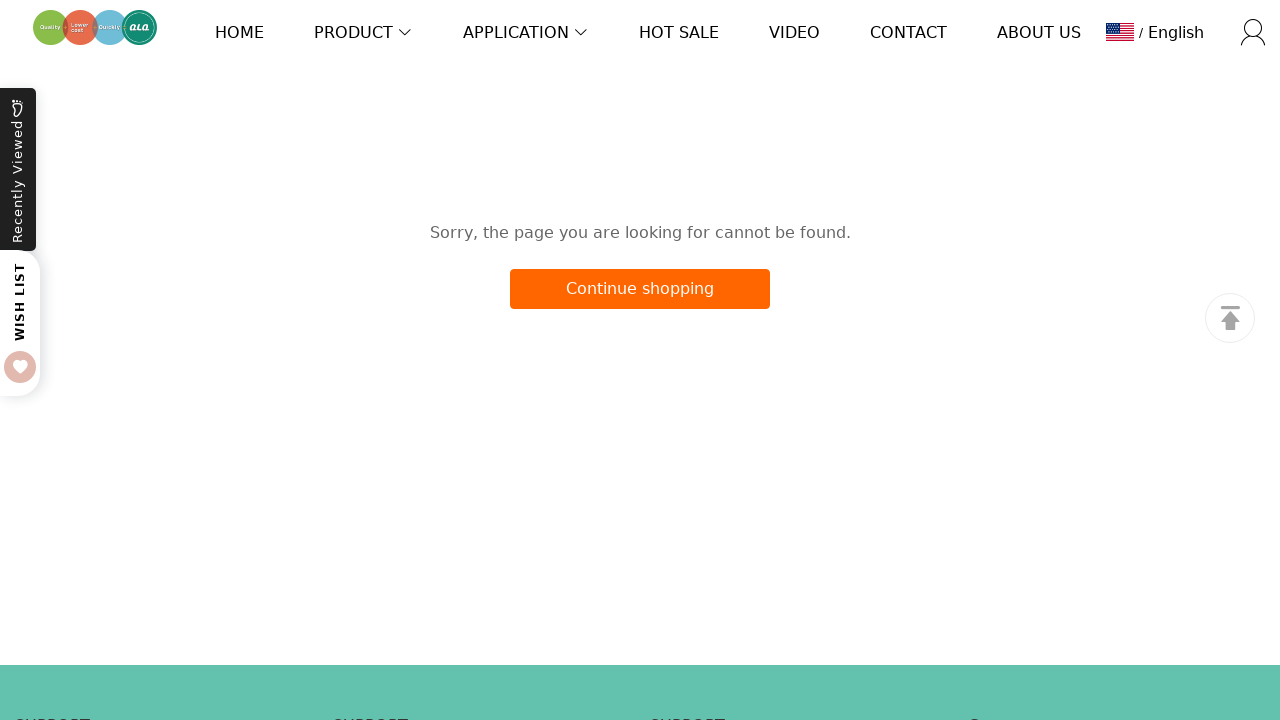

--- FILE ---
content_type: text/html; charset=UTF-8
request_url: https://www.qlqzipper.com/products/custom-color-4.5-stainless-steel-yg-slider-puller-3-ss-yg-slider-for-jeans-metal-zipper-yg-slider-factory-wholesale
body_size: 13383
content:
<!doctype html>
<html lang="en">
<head>
    <meta charset="utf-8">
    <meta http-equiv="X-UA-Compatible" content="IE=edge">
    <meta name="viewport" content="width=device-width,initial-scale=1,minimum-scale=1,maximum-scale=1,user-scalable=no">
    <link rel="icon" href="/media/6/image/2025/11/22/e5de8a5951336bcc66a6845fd016ba79.ico">

    <title></title>
<meta name="keywords" content="">
<meta name="description" content="">
    <link rel="alternate" hreflang="en" href="https://www.qlqzipper.com/products/custom-color-4.5-stainless-steel-yg-slider-puller-3-ss-yg-slider-for-jeans-metal-zipper-yg-slider-factory-wholesale" />
<link rel="alternate" hreflang="vi" href="https://www.qlqzipper.com/vi/products/custom-color-4.5-stainless-steel-yg-slider-puller-3-ss-yg-slider-for-jeans-metal-zipper-yg-slider-factory-wholesale" />
<link rel="alternate" hreflang="cn" href="https://www.qlqzipper.com/cn/products/custom-color-4.5-stainless-steel-yg-slider-puller-3-ss-yg-slider-for-jeans-metal-zipper-yg-slider-factory-wholesale" />
<link rel="alternate" hreflang="ko" href="https://www.qlqzipper.com/ko/products/custom-color-4.5-stainless-steel-yg-slider-puller-3-ss-yg-slider-for-jeans-metal-zipper-yg-slider-factory-wholesale" />
<link rel="alternate" hreflang="es" href="https://www.qlqzipper.com/es/products/custom-color-4.5-stainless-steel-yg-slider-puller-3-ss-yg-slider-for-jeans-metal-zipper-yg-slider-factory-wholesale" />
<link rel="alternate" hreflang="fr" href="https://www.qlqzipper.com/fr/products/custom-color-4.5-stainless-steel-yg-slider-puller-3-ss-yg-slider-for-jeans-metal-zipper-yg-slider-factory-wholesale" />
<link rel="alternate" hreflang="ar" href="https://www.qlqzipper.com/ar/products/custom-color-4.5-stainless-steel-yg-slider-puller-3-ss-yg-slider-for-jeans-metal-zipper-yg-slider-factory-wholesale" />
<link rel="alternate" hreflang="id" href="https://www.qlqzipper.com/id/products/custom-color-4.5-stainless-steel-yg-slider-puller-3-ss-yg-slider-for-jeans-metal-zipper-yg-slider-factory-wholesale" />
<link rel="canonical" href="https://www.qlqzipper.com/products/custom-color-4.5-stainless-steel-yg-slider-puller-3-ss-yg-slider-for-jeans-metal-zipper-yg-slider-factory-wholesale" />
    <meta property="og:site_name" content="Bag and Garment Accessories" >
<meta property="og:url" content="https://www.qlqzipper.com/products/custom-color-4.5-stainless-steel-yg-slider-puller-3-ss-yg-slider-for-jeans-metal-zipper-yg-slider-factory-wholesale" >
<meta property="og:type" content="product" >
<meta property="og:price:currency" content="USD" >
    <script>window.config = {"attachment_url":"https:\/\/r2.arebao.com","local_attachment_url":"https:\/\/r2.arebao.com","base_url":"https:\/\/www.qlqzipper.com","api_base_url":"https:\/\/www.qlqzipper.com","public_url":"https:\/\/www.qlqzipper.com","debug":false};</script>
    <script>let protocol = location.protocol;  let config = window.config; if (config && protocol === 'https:') {for (let key in config) { if (config[key] && typeof config[key] === 'string' && config[key].match('^http://')) {config[key] = config[key].replace("http://", "https://"); }} window.config = config;}</script>

    <!-- Meta Pixel Code -->
<script>
!function(f,b,e,v,n,t,s)
{if(f.fbq)return;n=f.fbq=function(){n.callMethod?
n.callMethod.apply(n,arguments):n.queue.push(arguments)};
if(!f._fbq)f._fbq=n;n.push=n;n.loaded=!0;n.version='2.0';
n.queue=[];t=b.createElement(e);t.async=!0;
t.src=v;s=b.getElementsByTagName(e)[0];
s.parentNode.insertBefore(t,s)}(window, document,'script',
'https://connect.facebook.net/en_US/fbevents.js');
fbq('init', '150843820483811');
fbq('track', 'PageView');
</script>
<noscript><img height="1" width="1" style="display:none"
src="https://www.facebook.com/tr?id=150843820483811&ev=PageView&noscript=1"
/></noscript>
<!-- End Meta Pixel Code -->
    <!-- Global site tag (gtag.js) - Google Analytics -->

<script>
window.dataLayer = window.dataLayer || [];
    function gtag(){dataLayer.push(arguments);}
gtag('js', new Date());

gtag('config', 'G-FHNX239910');
gtag('config', 'G-FHNX239910', {
    'currency': 'USD'
});
</script>        
                    <link rel="stylesheet" href="/dist/wap/static/public/Skeleton.css?v=2">
</head>
<body class="mybody mylang_en">

<div class="fec-skeleton" style="padding: 0;" >
    <div class="fec-skeleton__header pc">
        <div class="" style="display: flex;flex: 1">
            <div class="animation" style="margin-right: 15px;width: 25px;height: 25px;"></div>
            <div class="animation" style="margin-right: 15px;width: 25px;height: 25px;"></div>
            <div class="animation" style="margin-right: 15px;width: 25px;height: 25px;"></div>
            <div class="animation" style="margin-right: 15px;width: 25px;height: 25px;"></div>
        </div>
        <div class="pc" style="display: flex;width: 210px">
            <div class="animation" style="width: 100px;height: 25px;"></div>
            <div class="animation" style="width: 100px;margin-left: 10px;height: 25px;"></div>
        </div>
    </div>
    <div class="fec-skeleton__header pc" style="margin-top: 30px;justify-content: space-between;align-items: center">
        <div class="pc" style="width: 1px"></div>
        <div class="mobile" style="width: 110px">
            <div class="animation" style="width: 25px;height: 25px;"></div>
        </div>
        <div class="" style="width:50%;display: flex;justify-content: center">
            <div class="animation pc" style="width: 75px;margin-right: 14px;height: 22px"></div>
            <div class="animation pc" style="width: 75px;margin-right: 14px"></div>
            <div class="animation pc" style="width: 75px;margin-right: 14px"></div>
            <div class="animation pc" style="width: 75px;margin-right: 14px"></div>
            <div class="animation pc" style="width: 75px;margin-right: 14px"></div>
            <div class="animation mobile" style="width: 100px;height: 35px"></div>
        </div>
        <div class="" style="width: 110px;display: flex;justify-content: flex-end">
            <div class="animation pc" style="width: 25px;height: 25px;"></div>
            <div class="animation" style="margin-left: 15px;width: 25px;height: 25px;"></div>
            <div class="animation" style="margin-left: 15px;width: 25px;height: 25px;"></div>
        </div>
    </div>
    <div class="t-30 pc"></div>
    <div class="fec-skeleton__item" style="padding: 0;margin: 0;">
        <div class="animation fec-skeleton__item-detail" style="width: 48%;margin:0 auto;height: 400px;padding: 0 20px"></div>
        <div class="fec-skeleton__item-detail right" style="max-width:100%;width: 48%;margin:0 auto;height: 400px;padding: 0 20px">
            <div class="t-30 pc"></div>

            <div class="animation" style="width: 80%;height: 30px"></div>
            <div class="animation w-33 mt-10"></div>
            <div class="animation  t-30"></div>
            <div class="animation mt-10 mobile"></div>
            <div class="animation mt-10 " style="width: 40%"></div>
            <!--            <div class="animation t-30" ></div>-->
            <div class="animation t-30 mobile" style="min-height: 10px"></div>

            <div class="animation t-30" style="width: 45%;min-height: 20px"></div>
            <div class="animation t-30 pc" style="min-height: 80px"></div>
            <div class="animation mt-10 mobile" style="min-height: 80px"></div>
        </div>
    </div>
    <div class="fec-skeleton__header " style="margin-top: 30px">
        <div class="animation"></div>
        <div class="animation"></div>
        <div class="animation"></div>
    </div>
    <div class="fec-skeleton__item" style="margin-top: 40px">
        <div class="fec-skeleton__img animation" style="height: 300px">
        </div>
        <div class="fec-skeleton__img animation" style="height: 300px">
        </div>
        <div class="fec-skeleton__img animation" style="height: 300px">
        </div>
        <div class="fec-skeleton__img animation" style="height: 300px">
        </div>
    </div>
</div><div id="app">
</div>

<script defer="defer" src="/dist/wap/static/js/chunk-elementUI.js?v=520"></script>
<script defer="defer" src="/dist/wap/static/js/npm.core-js.js?v=520"></script>
<script defer="defer" src="/dist/wap/static/js/npm.babel-runtime.js?v=520"></script>

<script defer="defer" src="/dist/wap/static/js/npm.axios.js?v=520"></script>
<script defer="defer" src="/dist/wap/static/js/npm.vue.js?v=520"></script>
<script defer="defer" src="/dist/wap/static/js/npm.vue-router.js?v=520"></script>
<script defer="defer" src="/dist/wap/static/js/npm.vue-photo-preview.js?v=520"></script>
<script defer="defer" src="/dist/wap/static/js/62353.js?v=520"></script>
<script defer="defer" src="/dist/wap/static/js/app.js?v=520"></script>

<link href="/dist/wap/static/css/chunk-elementUI.css?v=520" rel="stylesheet">
<link href="/dist/wap/static/css/app.css?v=520" rel="stylesheet">



<link rel="preload" href="/dist/wap/static/js/drag_item_box.js?v=520" as="script">
<link rel="preload" href="/dist/wap/static/js/npm.swiper.js?v=520" as="script">
<link rel="preload" href="/dist/wap/static/js/npm.dom7.js?v=520" as="script">
<link rel="preload" href="/dist/wap/static/js/theme_b2b_sky.js?v=520" as="script">
<link rel="preload" href="/dist/wap/static/js/theme_b2b_sky_navbar.js?v=520" as="script">
<link rel="preload" href="/dist/wap/static/js/theme_b2b_sky_footer.js?v=520" as="script">
<link rel="preload" href="/dist/wap/static/js/product.js?v=520" as="script">
<link rel="preload" href="/dist/wap/static/js/theme_b2b_sky_product.js?v=520" as="script">


<link rel="preload" href="/dist/wap/static/css/drag_item_box.css?v=520" as="style">
<link rel="preload" href="/dist/wap/static/css/theme_b2b_sky_navbar.css?v=520" as="style">
<link rel="preload" href="/dist/wap/static/css/theme_b2b_sky_footer.css?v=520" as="style">
<link rel="preload" href="/dist/wap/static/css/product.css?v=520" as="style">
<link rel="preload" href="/dist/wap/static/css/theme_b2b_sky_product.css?v=520" as="style">
<script>
    window.baseData = {"googleMeasurementId":"G-FHNX239910","facebookPixelIds":"","bingUetTagId":"","pinterestTagId":"","tiktokTagId":"","isShareasaleJs":"","ggaffproId":"","default_theme":{"theme_id":16,"theme_identity":"theme_b2b_sky"},"site_name":"Bag and Garment Accessories","mutilLangSetting":{"auto_change_by_browser_lang":1,"front_show_position":3},"addons":["prodlangimport","proddescdiy","theme_b2b_official","theme_b2b_fly","autoblog","chatgpt","excelimport","wholesale","proddlfile","fblogin","googlelogin","b2binquiresheet","prodvideo","prodbtmodify","livechat","wechat","generatesku","prodfaq","gcookie","imgdataclear","blockaccess","prodlabel","prodtwoimage","customfile","prodlistattr","fileupload","siteseo","sitemap","scripttag","notice","language","google","currency","cloudstorage","bing","blog","excelimportdxm","goseo","customervip","translateimage","cutoutimage","chatgpthelper","cjalibaba","shopify","securepay","thirdbuy","aliylbbrecommend","aliylbb","aliylbbsearch","searchengines","prodattr","prodcollection","prodfavorite","cfsaas","countryredirect","openapi","sizechart","cjshopify","webimglocal","prodcsvedit","shortvideo","cjshopifycsv","aiproddesc","aiprodmeta","theme_b2b_sky","prodviewed","atmosphere","doctor","aitheme","contactsform","aiprodtitle","imagetowebp","aisite","aiproduct","aiprodvideo","aiprodimgmerge","aiprospector","aiprodimageedit"],"payment_methods":[],"pageType":"product","shop_type":20,"shop_logo":{"logo":"\/diy\/6\/image\/2025\/11\/12\/59c8ee429fda6d65fb6f907135a95306.webp","default_admin_logo":"","default_logo":"\/system\/logo.png"},"currency":{"current_currency_code":"USD","current_currency_symbol":"$","is_currency_addons_enable":true,"front_show_position":3,"shop_currency_list":[{"code":"USD","title":"\u7f8e\u5143(USD)","name":"United States Dollars (USD)","symbol":"$","flag":"\/system\/currencys\/usd.png","currency_symbol_pos":"left"},{"code":"EUR","title":"\u6b27\u5143(EUR)","name":"Euro (EUR)","symbol":"\u20ac","flag":"\/system\/currencys\/eur.png","currency_symbol_pos":"left"},{"code":"CNY","title":"\u4e2d\u56fd\u4eba\u6c11\u5e01(CNY)","name":"Chinese Yuan Renminbi (CNY)","symbol":"\u00a5","flag":"\/system\/currencys\/cny.png","currency_symbol_pos":"left"},{"code":"IDR","title":"\u5370\u5c3c\u76fe(IDR)","name":"Indonesian Rupiah (IDR)","symbol":"Rp","flag":"\/system\/currencys\/idr.png","currency_symbol_pos":"left"},{"code":"KRW","title":"\u97e9\u5143(KRW)","name":"South Korean Won (KRW)","symbol":"\u20a9","flag":"\/system\/currencys\/krw.png","currency_symbol_pos":"left"},{"code":"AED","title":"\u963f\u8054\u914b\u8fea\u62c9\u59c6(AED)","name":"United Arab Emirates Dirham (AED)","symbol":"\u062f.\u0625","flag":"\/system\/currencys\/aed.png","currency_symbol_pos":"left"},{"code":"VND","title":"\u8d8a\u5357\u76fe(VND)","name":"Vietnamese \u0111\u1ed3ng (VND)","symbol":"\u20ab","flag":"\/system\/currencys\/vnd.png","currency_symbol_pos":"left"}],"default_currency_code":"USD"},"language":{"current_language":"en","browser_lang_code":"en","translate_type":2,"shop_language_list":[{"chinese_name":"\u82f1\u8bed","origin_name":"English","english_name":"English","full_code":"en-US","currency_code":"USD","country_code":"US","browser_code":"en","code":"en","url":"https:\/\/www.qlqzipper.com"},{"chinese_name":"\u8d8a\u5357\u8bed","origin_name":"Ti\u1ebfng Vi\u1ec7t","english_name":"Vietnamese","full_code":"vi-VN","currency_code":"VND","country_code":"VN","browser_code":"vi","code":"vi","url":"https:\/\/www.qlqzipper.com\/vi"},{"chinese_name":"\u7b80\u4f53\u4e2d\u6587","origin_name":"\u7b80\u4f53\u4e2d\u6587","english_name":"Simplified Chinese","full_code":"zh-CN","currency_code":"CNY","country_code":"CN","browser_code":"zh-CN","code":"cn","url":"https:\/\/www.qlqzipper.com\/cn"},{"chinese_name":"\u97e9\u8bed","origin_name":"\ud55c\uad6d\uc5b4","english_name":"Korean","full_code":"ko-KR","currency_code":"KRW","country_code":"KR","browser_code":"ko","code":"ko","url":"https:\/\/www.qlqzipper.com\/ko"},{"chinese_name":"\u897f\u73ed\u7259\u8bed","origin_name":"Espa\u00f1ol","english_name":"Spanish","full_code":"es-ES","currency_code":"EUR","country_code":"ES","browser_code":"es","code":"es","url":"https:\/\/www.qlqzipper.com\/es"},{"chinese_name":"\u6cd5\u8bed","origin_name":"Fran\u00e7ais","english_name":"French","full_code":"fr-FR","currency_code":"EUR","country_code":"FR","browser_code":"fr","code":"fr","url":"https:\/\/www.qlqzipper.com\/fr"},{"chinese_name":"\u963f\u62c9\u4f2f\u8bed","origin_name":"\u0627\u0644\u0639\u0631\u0628\u064a\u0629","english_name":"Arabic","full_code":"ar-SA","currency_code":"SAR","country_code":"SA","browser_code":"ar","code":"ar","url":"https:\/\/www.qlqzipper.com\/ar"},{"chinese_name":"\u5370\u5c3c\u8bed","origin_name":"Indonesian","english_name":"Indonesian","full_code":"id-ID","currency_code":"IDR","country_code":"ID","browser_code":"id","code":"id","url":"https:\/\/www.qlqzipper.com\/id"}]},"diy_config":{"global_config":{"hidden":true,"card_category":"system","conventional":{"width":1400,"padding":15,"primary":"#366147"},"font":{"sizes":{"pc":{"title":60,"subtitle":16,"text":14,"other":12},"pad":{"title":32,"subtitle":16,"text":14,"other":12},"wap":{"title":22,"subtitle":14,"text":12,"other":12}},"letterSpacing":{"pc":{"title":0,"subtitle":0,"text":0,"other":0},"pad":{"title":0,"subtitle":0,"text":0,"other":0},"wap":{"title":0,"subtitle":0,"text":0,"other":0}},"lineHeight":{"pc":{"title":1.3,"subtitle":1.5,"text":1.5,"other":1.5},"pad":{"title":1.3,"subtitle":1.5,"text":1.5,"other":1.5},"wap":{"title":1.3,"subtitle":1.5,"text":1.5,"other":1.5}},"family":{"pc":{"title":{"id":24,"fontType":3,"name":"Roboto","family":"Roboto,sans-serif","weight":400,"style":"normal"},"subtitle":{"id":24,"fontType":3,"name":"Roboto","family":"Roboto,sans-serif","weight":400,"style":"normal"},"text":{"id":24,"fontType":3,"name":"Roboto","family":"Roboto,sans-serif","weight":400,"style":"normal"},"other":{"id":24,"fontType":3,"name":"Roboto","family":"Roboto,sans-serif","weight":400,"style":"normal"}},"pad":{"title":{"id":24,"fontType":3,"name":"Roboto","family":"Roboto,sans-serif","weight":400,"style":"normal"},"subtitle":{"id":24,"fontType":3,"name":"Roboto","family":"Roboto,sans-serif","weight":400,"style":"normal"},"text":{"id":24,"fontType":3,"name":"Roboto","family":"Roboto,sans-serif","weight":400,"style":"normal"},"other":{"id":24,"fontType":3,"name":"Roboto","family":"Roboto,sans-serif","weight":400,"style":"normal"}},"wap":{"title":{"id":24,"fontType":3,"name":"Roboto","family":"Roboto,sans-serif","weight":400,"style":"normal"},"subtitle":{"id":24,"fontType":3,"name":"Roboto","family":"Roboto,sans-serif","weight":400,"style":"normal"},"text":{"id":24,"fontType":3,"name":"Roboto","family":"Roboto,sans-serif","weight":400,"style":"normal"},"other":{"id":24,"fontType":3,"name":"Roboto","family":"Roboto,sans-serif","weight":400,"style":"normal"}}},"textStyle":{"pc":{"title":{"text-decoration":"","text-transform":""},"subtitle":{"text-decoration":"","text-transform":""},"text":{"text-decoration":"","text-transform":""},"other":{"text-decoration":"","text-transform":""}},"pad":{"title":{"text-decoration":"","text-transform":""},"subtitle":{"text-decoration":"","text-transform":""},"text":{"text-decoration":"","text-transform":""},"other":{"text-decoration":"","text-transform":""}},"wap":{"title":{"text-decoration":"","text-transform":""},"subtitle":{"text-decoration":"","text-transform":""},"text":{"text-decoration":"","text-transform":""},"other":{"text-decoration":"","text-transform":""}}}},"buttons":{"button1":{"font":{"pc":{"size":14,"lineHeight":24,"family":{"id":24,"fontType":3,"name":"Roboto","family":"Roboto,sans-serif","weight":400,"style":"normal"},"color":"#7FDB29","textStyle":{"text-decoration":"","text-transform":""}},"pad":{"size":14,"lineHeight":24,"family":{"id":24,"fontType":3,"name":"Roboto","family":"Roboto,sans-serif","weight":400,"style":"normal"},"color":"#7FDB29","textStyle":{"text-decoration":"","text-transform":""}},"wap":{"size":14,"lineHeight":24,"family":{"id":24,"fontType":3,"name":"Roboto","family":"Roboto,sans-serif","weight":400,"style":"normal"},"color":"#7FDB29","textStyle":{"text-decoration":"","text-transform":""}}},"border":{"pc":{"border-style":"solid","border-color":"#FFFFFF","border-top":true,"border-right":true,"border-bottom":true,"border-left":true,"border-radius":4,"border-width":1},"pad":{"border-style":"solid","border-color":"#FFFFFF","border-top":true,"border-right":true,"border-bottom":true,"border-left":true,"border-radius":4,"border-width":1},"wap":{"border-style":"solid","border-color":"#FFFFFF","border-top":true,"border-right":true,"border-bottom":true,"border-left":true,"border-radius":4,"border-width":1}},"background":{"pc":{"background-color":"#FFFFFF"},"pad":{"background-color":"#FFFFFF"},"wap":{"background-color":"#FFFFFF"}},"hover":{"pc":{"color":"#333333","background-color":"#FFFFFF","border-color":"#FFFFFF"},"pad":{"color":"#333333","background-color":"#FFFFFF","border-color":"#FFFFFF"},"wap":{"color":"#333333","background-color":"#FFFFFF","border-color":"#FFFFFF"}},"padding":{"pc":{"padding-top":"12px","padding-bottom":"12px","padding-left":"15px","padding-right":"15px"},"pad":{"padding-top":"12px","padding-bottom":"12px","padding-left":"30px","padding-right":"30px"},"wap":{"padding-top":"12px","padding-bottom":"12px","padding-left":"20px","padding-right":"20px"}}},"button2":{"font":{"pc":{"size":14,"lineHeight":24,"family":{"id":24,"fontType":3,"name":"Roboto","family":"Roboto,sans-serif","weight":400,"style":"normal"},"color":"#141414","textStyle":{"text-decoration":"","text-transform":""}},"pad":{"size":14,"lineHeight":24,"family":{"id":24,"fontType":3,"name":"Roboto","family":"Roboto,sans-serif","weight":400,"style":"normal"},"color":"#141414","textStyle":{"text-decoration":"","text-transform":""}},"wap":{"size":14,"lineHeight":24,"family":{"id":24,"fontType":3,"name":"Roboto","family":"Roboto,sans-serif","weight":400,"style":"normal"},"color":"#141414","textStyle":{"text-decoration":"","text-transform":""}}},"border":{"pc":{"border-style":"solid","border-color":"#E6E900","border-top":true,"border-right":true,"border-bottom":true,"border-left":true,"border-radius":4,"border-width":1},"pad":{"border-style":"solid","border-color":"#E6E900","border-top":true,"border-right":true,"border-bottom":true,"border-left":true,"border-radius":4,"border-width":1},"wap":{"border-style":"solid","border-color":"#E6E900","border-top":true,"border-right":true,"border-bottom":true,"border-left":true,"border-radius":4,"border-width":1}},"background":{"pc":{"background-color":"#E6E900"},"pad":{"background-color":"#E6E900"},"wap":{"background-color":"#E6E900"}},"hover":{"pc":{"color":"#FFFFFF","background-color":"#333333","border-color":"#333333"},"pad":{"color":"#FFFFFF","background-color":"#333333","border-color":"#333333"},"wap":{"color":"#FFFFFF","background-color":"#333333","border-color":"#333333"}},"padding":{"pc":{"padding-top":"12px","padding-bottom":"12px","padding-left":"15px","padding-right":"15px"},"pad":{"padding-top":"12px","padding-bottom":"12px","padding-left":"30px","padding-right":"30px"},"wap":{"padding-top":"12px","padding-bottom":"12px","padding-left":"40px","padding-right":"40px"}}}},"colors":{"background":"#FFFFFF","title":"#212121","product_title":"#000000","text":"#666666","price":"#f10215","original_price":"#999999","btn_primary_bg":"#f60","btn_primary_color":"#ffffff","btn_primary_border":"#f60","btn_minor_bg":"#ffffff","btn_minor_color":"#f60","other_module_background":"","other_module_line":""},"products":{"supplementary":{"title":"30 Days Price Match Guarantee","desc_text":"FECIFY guarantees that we will refund you the difference if you find a lower price from us within 30 days of your purchase.","img":"https:\/\/cdn12.fecmall.com\/ai_theme\/price.jpg","lang_params":{"title":"","desc_text":""}},"supplementary_model":[{"img":"https:\/\/cdn12.fecmall.com\/ai_theme\/transportation.png","text":"Free <br> Local Shipping","lang_params":{"text":""}},{"img":"https:\/\/cdn12.fecmall.com\/ai_theme\/service.png","text":"Lifetime Customer <br> Support","lang_params":{"text":""}},{"img":"https:\/\/cdn12.fecmall.com\/ai_theme\/quality.png","text":"2-year Hassle Free <br> Warranty","lang_params":{"text":""}}]},"media":{"Instagram":"https:\/\/instagram.com","Facebook":"https:\/\/www.facebook.com","Twitter":"https:\/\/twitter.com","Pinterest":"https:\/\/pinterest.com","Youtube":"https:\/\/youtube.com","TikTok":"https:\/\/tiktok.com","LinkedIn":"https:\/\/www.linkedin.com","VKontakte":"https:\/\/vk.com","Telegram":"https:\/\/telegram.org","Discord":"https:\/\/discord.com"},"sideBar":{"params":{"is_show":1,"email_value":"","phone_value":"","whatsapp_value":"","skype_value":"","wechat_value":"","wechat_value_alt":"","line_value":"","telegram_value":""},"lang_params":{"wechat_value_alt":[]}},"commonBgImg":{"bg_image_info":{"img_path":"","img_alt":"","title":"","subtitle":"","text_align":"center","pc_height":"220","wap_height":"150","lang_params":{"img_alt":[],"title":[],"subtitle":[]}}},"commonStyle":{"style":""},"bottom_fixed_bar":{"params":{"is_show":1,"bar_button_number":3,"background_color":"#ffffff","color":"#767676","bar_height":55,"button_list":[{"type":"phone","value":"18888888888"},{"type":"email","value":"admin@gmail.com"},{"type":"whatsapp","value":"1999999999"}],"email_value":"admin@126.com","phone_value":"18888888888","wechat_value":"","wechat_value_alt":"","diy_label":"","diy_label_img":"","diy_label_alt":"","dialog_title":"Qr code name","dialog_desc":"Scan code consulting","diy_button_link":{"url_type":"","url_value":"","object_id":"","object_title":""}}},"themeStyleName":"young","themeStyleID":"4"},"diy_header":{"cards":[{"id":"t-0426","type":"navbar","name":"\u5bfc\u822a\u680f","position":"top","card":{"params":{"nav_full":"3","navbar_width":1420,"logo_show_type":"1","pc_logo_height":35,"pad_logo_height":40,"mobile_logo_height":28,"show_inquiry":1,"show_search":1,"show_mine":1,"logo_alt":"","nav_logo_path":"\/diy\/6\/image\/2025\/12\/09\/4246d09036555706d6801854e9921bce.webp","nav_logo_alt":"","nav_logo_path2":"\/diy\/6\/image\/2025\/11\/12\/59c8ee429fda6d65fb6f907135a95306.webp","nav_logo_alt2":"","menu_color":"#FFFFFF","menu_background":"rgba(255,255,255,0)","menu_active_color":"#f60","menu_active_border_color":"rgba(17, 166, 159, 1)","menu_fixed_color":"#000000","menu_fixed_background":"#FFFFFF","menu_fixed_active_color":"#00a7ff","menu_fixed_active_border_color":"#FFFFFF","fixed_btn_text1_border":"#2169EE","fixed_btn_text1_bg":"#2169EE","fixed_btn_text1_color":"#FFFFFF","fixed_btn_text2_border":"#2169EE","fixed_btn_text2_bg":"#FFFFFF","fixed_btn_text2_color":"#2169EE","customCss":"","inside_menu_active_border_color":"#f60","inside_menu_active_color":"#f60"},"lang_params":{"nav_logo_alt":[],"nav_logo_alt2":[],"categories":[],"btn_text1":[],"btn_text2":[]},"post":[{"type":"menu","param":{"id":1,"title":"Header menu","editId":14},"data":[{"id":417,"menu_id":14,"name":"HOME","parent_id":0,"url_type":1,"url_value":"\/","open_new":2,"level":1,"position":0,"child":[]},{"id":425,"menu_id":14,"name":"PRODUCT ","parent_id":0,"url_type":2,"url_value":"\/collections\/product","open_new":2,"level":1,"position":1,"child":[{"id":426,"menu_id":14,"name":"Zipper","parent_id":425,"url_type":2,"url_value":"\/collections\/zipper","open_new":2,"level":2,"position":0,"child":[{"id":435,"menu_id":14,"name":"Explosion-Proof Zipper","parent_id":426,"url_type":2,"url_value":"\/collections\/explosion-proof-zipper-ds5z966d","open_new":2,"level":3,"position":0,"child":[]},{"id":590,"menu_id":14,"name":"S60 Zipper","parent_id":426,"url_type":2,"url_value":"\/collections\/s60-zipper","open_new":2,"level":3,"position":1,"child":[]},{"id":427,"menu_id":14,"name":"Nylon zipper","parent_id":426,"url_type":2,"url_value":"\/collections\/nylon-zipper","open_new":2,"level":3,"position":2,"child":[]},{"id":428,"menu_id":14,"name":" Invisible Zipper","parent_id":426,"url_type":2,"url_value":"\/collections\/invisible-zipper","open_new":2,"level":3,"position":3,"child":[]},{"id":429,"menu_id":14,"name":" Metal Zipper","parent_id":426,"url_type":2,"url_value":"\/collections\/metal-zipper","open_new":2,"level":3,"position":4,"child":[]},{"id":430,"menu_id":14,"name":"Plastic Zipper","parent_id":426,"url_type":2,"url_value":"\/collections\/plastic-zipper","open_new":2,"level":3,"position":5,"child":[]},{"id":431,"menu_id":14,"name":"Metallic Plastic Zipper","parent_id":426,"url_type":2,"url_value":"\/collections\/metallic-plastic-zipper","open_new":2,"level":3,"position":6,"child":[]},{"id":432,"menu_id":14,"name":"Waterproof Zipper","parent_id":426,"url_type":2,"url_value":"\/collections\/waterproof-zipper","open_new":2,"level":3,"position":7,"child":[]},{"id":433,"menu_id":14,"name":"Other zippers","parent_id":426,"url_type":2,"url_value":"\/collections\/other-zippers","open_new":2,"level":3,"position":8,"child":[]}]},{"id":436,"menu_id":14,"name":"Zipper slider","parent_id":425,"url_type":2,"url_value":"\/collections\/zipper-mrjkl26b","open_new":2,"level":2,"position":1,"child":[{"id":437,"menu_id":14,"name":"Non-lock Slider","parent_id":436,"url_type":2,"url_value":"\/collections\/non-lock-slider","open_new":2,"level":3,"position":0,"child":[]},{"id":438,"menu_id":14,"name":"ZA\/Train Slider","parent_id":436,"url_type":2,"url_value":"\/collections\/za-train-slider","open_new":2,"level":3,"position":1,"child":[]},{"id":439,"menu_id":14,"name":"YG SLIDER","parent_id":436,"url_type":2,"url_value":"\/collections\/yg-slider","open_new":2,"level":3,"position":2,"child":[]},{"id":440,"menu_id":14,"name":"Plastic Slider","parent_id":436,"url_type":2,"url_value":"\/collections\/plastic-slider","open_new":2,"level":3,"position":3,"child":[]},{"id":441,"menu_id":14,"name":"Auto-lock Slider 3 components","parent_id":436,"url_type":2,"url_value":"\/collections\/auto-lock-slider-3-components","open_new":2,"level":3,"position":4,"child":[]},{"id":442,"menu_id":14,"name":"Auto-lock Slider 5 components","parent_id":436,"url_type":2,"url_value":"\/collections\/auto-lock-slider-5-components","open_new":2,"level":3,"position":5,"child":[]},{"id":443,"menu_id":14,"name":"Invisible Slider","parent_id":436,"url_type":2,"url_value":"\/collections\/invisible-slider","open_new":2,"level":3,"position":6,"child":[]},{"id":444,"menu_id":14,"name":"Italy Type Slider","parent_id":436,"url_type":2,"url_value":"\/collections\/italy-type-slider","open_new":2,"level":3,"position":7,"child":[]},{"id":445,"menu_id":14,"name":"Reversible Slider","parent_id":436,"url_type":2,"url_value":"\/collections\/reversible-slider","open_new":2,"level":3,"position":8,"child":[]},{"id":446,"menu_id":14,"name":"Pin Lock Slider","parent_id":436,"url_type":2,"url_value":"\/collections\/pin-lock-slider","open_new":2,"level":3,"position":9,"child":[]},{"id":447,"menu_id":14,"name":"Rainbow Slider(vacumn plating)","parent_id":436,"url_type":2,"url_value":"\/collections\/rainbow-slider-vacumn-plating","open_new":2,"level":3,"position":10,"child":[]},{"id":448,"menu_id":14,"name":"Brass Cap Slider","parent_id":436,"url_type":2,"url_value":"\/collections\/brass-cap-slider","open_new":2,"level":3,"position":11,"child":[]},{"id":449,"menu_id":14,"name":"Other Sliders","parent_id":436,"url_type":2,"url_value":"\/collections\/other-sliders","open_new":2,"level":3,"position":12,"child":[]},{"id":450,"menu_id":14,"name":"Plastic Puller","parent_id":436,"url_type":2,"url_value":"\/collections\/plastic-puller","open_new":2,"level":3,"position":13,"child":[]},{"id":451,"menu_id":14,"name":"Zinc Alloy Puller","parent_id":436,"url_type":2,"url_value":"\/collections\/zinc-alloy-puller","open_new":2,"level":3,"position":14,"child":[]},{"id":452,"menu_id":14,"name":"Various Fancy Puller","parent_id":436,"url_type":2,"url_value":"\/collections\/various-fancy-puller","open_new":2,"level":3,"position":15,"child":[]}]},{"id":453,"menu_id":14,"name":"Metal Hardware(Die Casting& Pressing)","parent_id":425,"url_type":2,"url_value":"\/collections\/bag-accessories","open_new":2,"level":2,"position":2,"child":[{"id":454,"menu_id":14,"name":"Dog Hook","parent_id":453,"url_type":2,"url_value":"\/collections\/dog-hook","open_new":2,"level":3,"position":0,"child":[]},{"id":455,"menu_id":14,"name":"Normal & Spring Round Ring","parent_id":453,"url_type":2,"url_value":"\/collections\/normal-spring-round-ring","open_new":2,"level":3,"position":1,"child":[]},{"id":456,"menu_id":14,"name":"D Buckle\/Ring","parent_id":453,"url_type":2,"url_value":"\/collections\/d-buckle-ring","open_new":2,"level":3,"position":2,"child":[]},{"id":457,"menu_id":14,"name":"Square\/Rectangle Buckle","parent_id":453,"url_type":2,"url_value":"\/collections\/square-rectangle-buckle","open_new":2,"level":3,"position":3,"child":[]},{"id":458,"menu_id":14,"name":"Oval Buckle","parent_id":453,"url_type":2,"url_value":"\/collections\/oval-buckle","open_new":2,"level":3,"position":4,"child":[]},{"id":459,"menu_id":14,"name":"Roller Buckle & Tri-glide Buckle","parent_id":453,"url_type":2,"url_value":"\/collections\/roller-buckle-tri-glide-buckle","open_new":2,"level":3,"position":5,"child":[]},{"id":460,"menu_id":14,"name":"Pin Buckle","parent_id":453,"url_type":2,"url_value":"\/collections\/pin-buckle","open_new":2,"level":3,"position":6,"child":[]},{"id":461,"menu_id":14,"name":"Bag Chain","parent_id":453,"url_type":2,"url_value":"\/collections\/bag-chain","open_new":2,"level":3,"position":7,"child":[]},{"id":462,"menu_id":14,"name":"Metal Label","parent_id":453,"url_type":2,"url_value":"\/collections\/metal-label","open_new":2,"level":3,"position":8,"child":[]},{"id":463,"menu_id":14,"name":"Plastic Label","parent_id":453,"url_type":2,"url_value":"\/collections\/undefined","open_new":2,"level":3,"position":9,"child":[]},{"id":464,"menu_id":14,"name":"Magnetic Button","parent_id":453,"url_type":2,"url_value":"\/collections\/magnetic-button","open_new":2,"level":3,"position":10,"child":[]},{"id":465,"menu_id":14,"name":"Side Clip","parent_id":453,"url_type":2,"url_value":"\/collections\/side-clip","open_new":2,"level":3,"position":11,"child":[]},{"id":466,"menu_id":14,"name":"Bag Handle","parent_id":453,"url_type":2,"url_value":"\/collections\/bag-handle","open_new":2,"level":3,"position":12,"child":[]},{"id":467,"menu_id":14,"name":"End Clip","parent_id":453,"url_type":2,"url_value":"\/collections\/end-clip","open_new":2,"level":3,"position":13,"child":[]},{"id":468,"menu_id":14,"name":"Arch Bridge","parent_id":453,"url_type":2,"url_value":"\/collections\/arch-bridge","open_new":2,"level":3,"position":14,"child":[]},{"id":469,"menu_id":14,"name":"Metal & Plastic Ladder Buckle","parent_id":453,"url_type":2,"url_value":"\/collections\/metal-plastic-ladder-buckle","open_new":2,"level":3,"position":15,"child":[]},{"id":470,"menu_id":14,"name":"Metal & Plastic Tri-glide Buckle","parent_id":453,"url_type":2,"url_value":"\/collections\/metal-plastic-tri-glide-buckle","open_new":2,"level":3,"position":16,"child":[]},{"id":471,"menu_id":14,"name":"Metal & Plastic Buckle","parent_id":453,"url_type":2,"url_value":"\/collections\/metal-plastic-buckle","open_new":2,"level":3,"position":17,"child":[]},{"id":472,"menu_id":14,"name":"Bag Lock","parent_id":453,"url_type":2,"url_value":"\/collections\/bag-lock","open_new":2,"level":3,"position":18,"child":[]},{"id":473,"menu_id":14,"name":"Bag Decorative Accessories","parent_id":453,"url_type":2,"url_value":"\/collections\/bag-decorative-accessories","open_new":2,"level":3,"position":19,"child":[]},{"id":474,"menu_id":14,"name":"Nail Series","parent_id":453,"url_type":2,"url_value":"\/collections\/nail-series","open_new":2,"level":3,"position":20,"child":[]},{"id":475,"menu_id":14,"name":"Key Ring","parent_id":453,"url_type":2,"url_value":"\/collections\/key-ring","open_new":2,"level":3,"position":21,"child":[]},{"id":576,"menu_id":14,"name":"Rivet","parent_id":453,"url_type":2,"url_value":"\/collections\/rivet","open_new":2,"level":3,"position":22,"child":[]},{"id":577,"menu_id":14,"name":"Eyelet","parent_id":453,"url_type":2,"url_value":"\/collections\/eyelet","open_new":2,"level":3,"position":23,"child":[]},{"id":574,"menu_id":14,"name":"Shoe Buckle & Other","parent_id":453,"url_type":2,"url_value":"\/collections\/shoe-buckle-other","open_new":2,"level":3,"position":24,"child":[]}]},{"id":583,"menu_id":14,"name":"Garment Button & Decorative Buckle","parent_id":425,"url_type":2,"url_value":"\/collections\/button","open_new":2,"level":2,"position":3,"child":[{"id":584,"menu_id":14,"name":"Jeans Button","parent_id":583,"url_type":2,"url_value":"\/collections\/jeans-button","open_new":2,"level":3,"position":0,"child":[]},{"id":585,"menu_id":14,"name":"Spring Snap Button","parent_id":583,"url_type":2,"url_value":"\/collections\/spring-snap-button","open_new":2,"level":3,"position":1,"child":[]},{"id":586,"menu_id":14,"name":"Ring\/Sewing Snap Button","parent_id":583,"url_type":2,"url_value":"\/collections\/ring-sewing-snap-button","open_new":2,"level":3,"position":2,"child":[]},{"id":587,"menu_id":14,"name":"Prong Snap Button","parent_id":583,"url_type":2,"url_value":"\/collections\/prong-snap-button","open_new":2,"level":3,"position":3,"child":[]},{"id":602,"menu_id":14,"name":"Plastic Snap Button","parent_id":583,"url_type":2,"url_value":"\/collections\/plastic-snap-button","open_new":2,"level":3,"position":4,"child":[]},{"id":588,"menu_id":14,"name":"Coat\/Sewing Button","parent_id":583,"url_type":2,"url_value":"\/collections\/coat-sewing-button","open_new":2,"level":3,"position":5,"child":[]},{"id":589,"menu_id":14,"name":"Garment Button","parent_id":583,"url_type":2,"url_value":"\/collections\/garment-button","open_new":2,"level":3,"position":6,"child":[]},{"id":572,"menu_id":14,"name":"Garment Decorative Buckle","parent_id":583,"url_type":2,"url_value":"\/collections\/garment-decorative-buckle","open_new":2,"level":3,"position":7,"child":[]},{"id":573,"menu_id":14,"name":"Belt Buckle","parent_id":583,"url_type":2,"url_value":"\/collections\/belt-buckle","open_new":2,"level":3,"position":8,"child":[]},{"id":575,"menu_id":14,"name":"Suspender Buckle","parent_id":583,"url_type":2,"url_value":"\/collections\/suspender-buckle","open_new":2,"level":3,"position":9,"child":[]},{"id":578,"menu_id":14,"name":"Trouser Hook","parent_id":583,"url_type":2,"url_value":"\/collections\/trouser-hook","open_new":2,"level":3,"position":10,"child":[]}]},{"id":571,"menu_id":14,"name":"Hook and Loop & Webbing","parent_id":425,"url_type":2,"url_value":"\/collections\/other-hardware-accessories","open_new":2,"level":2,"position":4,"child":[{"id":579,"menu_id":14,"name":"Hook & Loop","parent_id":571,"url_type":2,"url_value":"\/collections\/hook-loop","open_new":2,"level":3,"position":0,"child":[]},{"id":580,"menu_id":14,"name":"Webbing","parent_id":571,"url_type":2,"url_value":"\/collections\/webbing","open_new":2,"level":3,"position":1,"child":[]},{"id":581,"menu_id":14,"name":"Elastic Tape","parent_id":571,"url_type":2,"url_value":"\/collections\/elastic-tape","open_new":2,"level":3,"position":2,"child":[]},{"id":582,"menu_id":14,"name":"Reflective Stripe","parent_id":571,"url_type":2,"url_value":"\/collections\/reflective-stripe","open_new":2,"level":3,"position":3,"child":[]}]},{"id":609,"menu_id":14,"name":"PP yarn & Sewing Thread","parent_id":425,"url_type":0,"url_value":"","open_new":2,"level":2,"position":5,"child":[]}]},{"id":419,"menu_id":14,"name":"APPLICATION","parent_id":0,"url_type":0,"url_value":"","open_new":2,"level":1,"position":2,"child":[{"id":591,"menu_id":14,"name":"Bag & Luggage","parent_id":419,"url_type":6,"url_value":"\/pages\/bag4","open_new":2,"level":2,"position":0,"child":[]},{"id":600,"menu_id":14,"name":"Tent ","parent_id":419,"url_type":6,"url_value":"\/pages\/tent","open_new":2,"level":2,"position":1,"child":[]},{"id":593,"menu_id":14,"name":"Sofa","parent_id":419,"url_type":6,"url_value":"\/pages\/sofa","open_new":2,"level":2,"position":2,"child":[]},{"id":592,"menu_id":14,"name":"Bedding","parent_id":419,"url_type":6,"url_value":"\/pages\/bedding-avs18llb","open_new":2,"level":2,"position":3,"child":[]},{"id":594,"menu_id":14,"name":"Garment","parent_id":419,"url_type":0,"url_value":"","open_new":2,"level":2,"position":4,"child":[{"id":606,"menu_id":14,"name":"Jeans","parent_id":594,"url_type":6,"url_value":"\/pages\/jean","open_new":2,"level":3,"position":0,"child":[]},{"id":607,"menu_id":14,"name":"Trousers","parent_id":594,"url_type":6,"url_value":"\/pages\/trousers","open_new":2,"level":3,"position":1,"child":[]},{"id":608,"menu_id":14,"name":"Dress ","parent_id":594,"url_type":6,"url_value":"\/pages\/skirt","open_new":2,"level":3,"position":2,"child":[]}]},{"id":599,"menu_id":14,"name":"Shoes","parent_id":419,"url_type":6,"url_value":"\/pages\/shoe","open_new":2,"level":2,"position":5,"child":[]},{"id":601,"menu_id":14,"name":"Toy","parent_id":419,"url_type":2,"url_value":"\/collections\/toy-zipper","open_new":2,"level":2,"position":6,"child":[]}]},{"id":434,"menu_id":14,"name":"HOT SALE","parent_id":0,"url_type":6,"url_value":"\/pages\/hot-sale","open_new":2,"level":1,"position":3,"child":[]},{"id":422,"menu_id":14,"name":"VIDEO","parent_id":0,"url_type":6,"url_value":"\/pages\/video","open_new":2,"level":1,"position":4,"child":[]},{"id":423,"menu_id":14,"name":"CONTACT","parent_id":0,"url_type":9,"url_value":"\/contacts","open_new":2,"level":1,"position":5,"child":[]},{"id":420,"menu_id":14,"name":"ABOUT US","parent_id":0,"url_type":6,"url_value":"\/pages\/about-us","open_new":2,"level":1,"position":6,"child":[]}]}],"style":{"title_text_style":"custom","text_text_style":"custom","font":{"sizes":{"pc":{"title":18,"text":18},"pad":{"title":18,"text":16},"wap":{"title":18,"text":16}},"letterSpacing":{"pc":{"title":0,"text":0},"pad":{"title":0,"text":0},"wap":{"title":0,"text":0}},"lineHeight":{"pc":{"title":1.3,"text":1.6},"pad":{"title":1.3,"text":1.6},"wap":{"title":1.3,"text":1.6}},"family":{"pc":{"title":{"id":24,"fontType":3,"name":"Roboto","family":"Roboto,sans-serif","weight":400,"style":"normal"},"text":{"id":24,"fontType":3,"name":"Roboto","family":"Roboto,sans-serif","weight":400,"style":"normal"}},"pad":{"title":{"id":24,"fontType":3,"name":"Roboto","family":"Roboto,sans-serif","weight":400,"style":"normal"},"text":{"id":24,"fontType":3,"name":"Roboto","family":"Roboto,sans-serif","weight":400,"style":"normal"}},"wap":{"title":{"id":24,"fontType":3,"name":"Roboto","family":"Roboto,sans-serif","weight":400,"style":"normal"},"text":{"id":24,"fontType":3,"name":"Roboto","family":"Roboto,sans-serif","weight":400,"style":"normal"}}},"textStyle":{"pc":{"title":{"text-decoration":"","text-transform":""},"text":{"text-decoration":"","text-transform":""}},"pad":{"title":{"text-decoration":"","text-transform":""},"text":{"text-decoration":"","text-transform":""}},"wap":{"title":{"text-decoration":"","text-transform":""},"text":{"text-decoration":"","text-transform":""}}},"align":{"pc":{"title":{"text-align":"center"},"text":{"text-align":"center"}},"pad":{"title":{"text-align":"center"},"text":{"text-align":"center"}},"wap":{"title":{"text-align":"center"},"text":{"text-align":"center"}}},"color":{"pc":{"title":{"color":"rgba(250, 172, 37, 1)"},"text":{"color":"rgba(250, 172, 37, 1)"}},"pad":{"title":{"color":"rgba(250, 172, 37, 1)"},"text":{"color":"#FF6600"}},"wap":{"title":{"color":"rgba(250, 172, 37, 1)"},"text":{"color":"#FF6600"}}},"rows":{"pc":{"title":"1","text":"1"},"pad":{"title":"1","text":"1"},"wap":{"title":"1","text":"1"}}},"button1":{"buttonType":"button2","pc":{"displayShow":1,"align":"center"},"pad":{"displayShow":1,"align":"center"},"wap":{"displayShow":1,"align":"center"}},"button2":{"buttonType":"button1","pc":{"displayShow":1,"align":"center"},"pad":{"displayShow":1,"align":"center"},"wap":{"displayShow":1,"align":"center"}}},"position_config":{"home_top_fixed":"1","home_top_fixed_transparent":"1","home_position_type":"3","other_position_type":"1"},"default_background":{"pc":{"backgroundColor":"#FFFFFF","color":"#000000","hoverColor":"#FF6600"},"pad":{"backgroundColor":"#FFFFFF","color":"#000000","hoverColor":"#FF6600"},"wap":{"backgroundColor":"#FFFFFF","color":"#000000","hoverColor":"#FF6600"},"backgroundImage":"","backgroundImageAlt":{"name":"","lang_params":[]}},"fixed_background":{"pc":{"backgroundColor":"#000000","color":"rgba(0, 0, 0, 1)"},"pad":{"backgroundColor":"#000000","color":"#FFFFFF"},"wap":{"backgroundColor":"#000000","color":"#FFFFFF"},"backgroundImage":"","backgroundImageAlt":{"name":"","lang_params":[]}},"animation":{"animationType":"","animationDirection":"","numberScrollTitle":"-1"},"roll_background":{"pc":{"backgroundColor":"#FFFFFF","color":"#000000"},"pad":{"backgroundColor":"#FFFFFF","color":"#000000"},"wap":{"backgroundColor":"#FFFFFF","color":"#000000"},"backgroundImage":"","backgroundImageAlt":{"name":"","lang_params":[]}},"inside_default_background":{"pc":{"backgroundColor":"#FFFFFF","color":"#000000","hoverColor":"#FF6600"},"pad":{"backgroundColor":"#FFFFFF","color":"#000000","hoverColor":"#FF6600"},"wap":{"backgroundColor":"#FFFFFF","color":"#000000","hoverColor":"#FF6600"},"backgroundImage":"","backgroundImageAlt":{"name":"","lang_params":[]}},"inside_fixed_background":{"pc":{"backgroundColor":"#FFFFFF","color":"#000000"},"pad":{"backgroundColor":"#FFFFFF","color":"#000000"},"wap":{"backgroundColor":"#FFFFFF","color":"#000000"},"backgroundImage":"","backgroundImageAlt":{"name":"","lang_params":[]}},"inside_roll_background":{"pc":{"backgroundColor":"#FFFFFF","color":"#000000"},"pad":{"backgroundColor":"#FFFFFF","color":"#000000"},"wap":{"backgroundColor":"#FFFFFF","color":"#000000"},"backgroundImage":"","backgroundImageAlt":{"name":"","lang_params":[]}}},"block":[{"id":"t-0131-1","type":"navbar_badge","name":"\u6c14\u6ce1\u6587\u6848","visible":1,"lang_params":{"message":[]},"params":{"switch_index":"","message":"","background":"rgba(255,255,255,0)","color":"#f0506e","menu_active_color":"#00a7ff","child_menu_active_color":"#000000"},"post":[]}]}]},"diy_content":{"cards":[{"type":"product_detail","id":"0E-e_nECns2FH_RubrW2o","name":"\u5546\u54c1\u8be6\u60c5","visible":1,"m_visible":1,"className":"product","card":{"params":{"describe_position":"down","share":{"facebook":1,"twitter":1,"pinterest":1,"linkedin":1,"google":1,"vk":1,"Instagram":1,"Youtube":1,"TikTok":1,"line":1},"recommend_show":2,"recommend_title":"You May Also Like","height_type":"medium","recommend_number":3,"recommend_position":1,"discount_show":2,"discounts_price":2,"sku_show":2,"save_show":1,"stock_show":1,"selected_default":1,"addToCArd_click_type":"right_drawer","addToCArd_show":1,"buyNow_show":1,"swatches_show":2,"text":"","tab_position":"flex-start","content_align":1,"pc_src":"","pc_src_alt":"","mobile_src":"","mobile_src_alt":"","menu_name":"Product Categories","side_menu_show":2,"bottom_bar_is_show":1,"main_button_type":1,"minor_button_type":"phone","background_color":"#ffffff","color":"#767676","bar_height":"45","button_params":{"type":"phone","value":"18888888888"},"bar_background_color":"#FFFFFF","bar_color":"#767676","wap_desc_info_unfold":1},"lang_params":{"recommend_title":[],"text":[],"pc_src_alt":[],"mobile_src_alt":[],"menu_name":[]},"post":[{"type":"menu","param":{"id":3,"title":"\u5546\u54c1\u4e13\u8f91\u83dc\u5355","editId":505},"data":[{"id":605,"menu_id":17,"name":"Privacy Policy","parent_id":0,"url_type":6,"url_value":"\/pages\/privacy-policy","open_new":2,"level":1,"position":0,"child":[]}]},{"type":"custom_page","param":{"id":"","title":""},"data":[]},{"type":"custom_page","param":{"id":"","title":""},"data":[]},{"type":"custom_page","param":{"id":"","title":""},"data":[]}]}}]},"diy_footer":{"cards":[{"id":"b-0131","type":"foot","name":"\u9875\u5c3e","position":"top","lang_params":{"copyright":[],"other_info":[],"expressEntrance1":[]},"params":{"copyright":"Copyright \u00a9 2026.Guangzhou QLQ Enterprise Co.,Ltd. All rights reserved.","other_info":"","background":"rgba(93, 193, 171, 0.97)","text_color":"#333333","title_color":"#333333","row_number":4,"expressEntrance":[{"name":"","link":{"url_type":"","url_value":"","object_id":"","object_title":""}}],"row_wap_number":2},"post":[],"block":[{"id":"xzD2CxcGKSAv2r9BJ4Hny","type":"menu_link","name":"SUPPORT","visible":1,"lang_params":{"title":[]},"params":{"title":"SUPPORT"},"post":[{"type":"menu","param":{"id":"2","title":"\u9875\u5c3e\u83dc\u5355"},"data":[{"id":603,"menu_id":15,"name":"Contacts","parent_id":0,"url_type":9,"url_value":"\/contacts","open_new":2,"level":1,"position":0,"child":[]},{"id":604,"menu_id":15,"name":"About Us","parent_id":0,"url_type":0,"url_value":"","open_new":2,"level":1,"position":1,"child":[]}]}]},{"id":"fD_wCqVBp3oTSIKVB1vVY","type":"menu_link","name":"SUPPORT","visible":1,"lang_params":{"title":[]},"params":{"title":"SUPPORT"},"post":[{"type":"menu","param":{"id":3,"title":"Privacy Policy ","editId":17},"data":[{"id":605,"menu_id":17,"name":"Privacy Policy","parent_id":0,"url_type":6,"url_value":"\/pages\/privacy-policy","open_new":2,"level":1,"position":0,"child":[]}]}]},{"id":"ZcIU-jyK_iF14oKlWBSQD","type":"menu_link","name":"SUPPORT","visible":1,"lang_params":{"title":{"cn":"\u652f\u6301","ja":"\u30b5\u30dd\u30fc\u30c8"}},"params":{"title":"SUPPORT"},"post":[{"type":"menu","param":{"id":1,"title":"Header menu","editId":14},"data":[{"id":417,"menu_id":14,"name":"HOME","parent_id":0,"url_type":1,"url_value":"\/","open_new":2,"level":1,"position":0,"child":[]},{"id":425,"menu_id":14,"name":"PRODUCT ","parent_id":0,"url_type":2,"url_value":"\/collections\/product","open_new":2,"level":1,"position":1,"child":[{"id":426,"menu_id":14,"name":"Zipper","parent_id":425,"url_type":2,"url_value":"\/collections\/zipper","open_new":2,"level":2,"position":0,"child":[{"id":435,"menu_id":14,"name":"Explosion-Proof Zipper","parent_id":426,"url_type":2,"url_value":"\/collections\/explosion-proof-zipper-ds5z966d","open_new":2,"level":3,"position":0,"child":[]},{"id":590,"menu_id":14,"name":"S60 Zipper","parent_id":426,"url_type":2,"url_value":"\/collections\/s60-zipper","open_new":2,"level":3,"position":1,"child":[]},{"id":427,"menu_id":14,"name":"Nylon zipper","parent_id":426,"url_type":2,"url_value":"\/collections\/nylon-zipper","open_new":2,"level":3,"position":2,"child":[]},{"id":428,"menu_id":14,"name":" Invisible Zipper","parent_id":426,"url_type":2,"url_value":"\/collections\/invisible-zipper","open_new":2,"level":3,"position":3,"child":[]},{"id":429,"menu_id":14,"name":" Metal Zipper","parent_id":426,"url_type":2,"url_value":"\/collections\/metal-zipper","open_new":2,"level":3,"position":4,"child":[]},{"id":430,"menu_id":14,"name":"Plastic Zipper","parent_id":426,"url_type":2,"url_value":"\/collections\/plastic-zipper","open_new":2,"level":3,"position":5,"child":[]},{"id":431,"menu_id":14,"name":"Metallic Plastic Zipper","parent_id":426,"url_type":2,"url_value":"\/collections\/metallic-plastic-zipper","open_new":2,"level":3,"position":6,"child":[]},{"id":432,"menu_id":14,"name":"Waterproof Zipper","parent_id":426,"url_type":2,"url_value":"\/collections\/waterproof-zipper","open_new":2,"level":3,"position":7,"child":[]},{"id":433,"menu_id":14,"name":"Other zippers","parent_id":426,"url_type":2,"url_value":"\/collections\/other-zippers","open_new":2,"level":3,"position":8,"child":[]}]},{"id":436,"menu_id":14,"name":"Zipper slider","parent_id":425,"url_type":2,"url_value":"\/collections\/zipper-mrjkl26b","open_new":2,"level":2,"position":1,"child":[{"id":437,"menu_id":14,"name":"Non-lock Slider","parent_id":436,"url_type":2,"url_value":"\/collections\/non-lock-slider","open_new":2,"level":3,"position":0,"child":[]},{"id":438,"menu_id":14,"name":"ZA\/Train Slider","parent_id":436,"url_type":2,"url_value":"\/collections\/za-train-slider","open_new":2,"level":3,"position":1,"child":[]},{"id":439,"menu_id":14,"name":"YG SLIDER","parent_id":436,"url_type":2,"url_value":"\/collections\/yg-slider","open_new":2,"level":3,"position":2,"child":[]},{"id":440,"menu_id":14,"name":"Plastic Slider","parent_id":436,"url_type":2,"url_value":"\/collections\/plastic-slider","open_new":2,"level":3,"position":3,"child":[]},{"id":441,"menu_id":14,"name":"Auto-lock Slider 3 components","parent_id":436,"url_type":2,"url_value":"\/collections\/auto-lock-slider-3-components","open_new":2,"level":3,"position":4,"child":[]},{"id":442,"menu_id":14,"name":"Auto-lock Slider 5 components","parent_id":436,"url_type":2,"url_value":"\/collections\/auto-lock-slider-5-components","open_new":2,"level":3,"position":5,"child":[]},{"id":443,"menu_id":14,"name":"Invisible Slider","parent_id":436,"url_type":2,"url_value":"\/collections\/invisible-slider","open_new":2,"level":3,"position":6,"child":[]},{"id":444,"menu_id":14,"name":"Italy Type Slider","parent_id":436,"url_type":2,"url_value":"\/collections\/italy-type-slider","open_new":2,"level":3,"position":7,"child":[]},{"id":445,"menu_id":14,"name":"Reversible Slider","parent_id":436,"url_type":2,"url_value":"\/collections\/reversible-slider","open_new":2,"level":3,"position":8,"child":[]},{"id":446,"menu_id":14,"name":"Pin Lock Slider","parent_id":436,"url_type":2,"url_value":"\/collections\/pin-lock-slider","open_new":2,"level":3,"position":9,"child":[]},{"id":447,"menu_id":14,"name":"Rainbow Slider(vacumn plating)","parent_id":436,"url_type":2,"url_value":"\/collections\/rainbow-slider-vacumn-plating","open_new":2,"level":3,"position":10,"child":[]},{"id":448,"menu_id":14,"name":"Brass Cap Slider","parent_id":436,"url_type":2,"url_value":"\/collections\/brass-cap-slider","open_new":2,"level":3,"position":11,"child":[]},{"id":449,"menu_id":14,"name":"Other Sliders","parent_id":436,"url_type":2,"url_value":"\/collections\/other-sliders","open_new":2,"level":3,"position":12,"child":[]},{"id":450,"menu_id":14,"name":"Plastic Puller","parent_id":436,"url_type":2,"url_value":"\/collections\/plastic-puller","open_new":2,"level":3,"position":13,"child":[]},{"id":451,"menu_id":14,"name":"Zinc Alloy Puller","parent_id":436,"url_type":2,"url_value":"\/collections\/zinc-alloy-puller","open_new":2,"level":3,"position":14,"child":[]},{"id":452,"menu_id":14,"name":"Various Fancy Puller","parent_id":436,"url_type":2,"url_value":"\/collections\/various-fancy-puller","open_new":2,"level":3,"position":15,"child":[]}]},{"id":453,"menu_id":14,"name":"Metal Hardware(Die Casting& Pressing)","parent_id":425,"url_type":2,"url_value":"\/collections\/bag-accessories","open_new":2,"level":2,"position":2,"child":[{"id":454,"menu_id":14,"name":"Dog Hook","parent_id":453,"url_type":2,"url_value":"\/collections\/dog-hook","open_new":2,"level":3,"position":0,"child":[]},{"id":455,"menu_id":14,"name":"Normal & Spring Round Ring","parent_id":453,"url_type":2,"url_value":"\/collections\/normal-spring-round-ring","open_new":2,"level":3,"position":1,"child":[]},{"id":456,"menu_id":14,"name":"D Buckle\/Ring","parent_id":453,"url_type":2,"url_value":"\/collections\/d-buckle-ring","open_new":2,"level":3,"position":2,"child":[]},{"id":457,"menu_id":14,"name":"Square\/Rectangle Buckle","parent_id":453,"url_type":2,"url_value":"\/collections\/square-rectangle-buckle","open_new":2,"level":3,"position":3,"child":[]},{"id":458,"menu_id":14,"name":"Oval Buckle","parent_id":453,"url_type":2,"url_value":"\/collections\/oval-buckle","open_new":2,"level":3,"position":4,"child":[]},{"id":459,"menu_id":14,"name":"Roller Buckle & Tri-glide Buckle","parent_id":453,"url_type":2,"url_value":"\/collections\/roller-buckle-tri-glide-buckle","open_new":2,"level":3,"position":5,"child":[]},{"id":460,"menu_id":14,"name":"Pin Buckle","parent_id":453,"url_type":2,"url_value":"\/collections\/pin-buckle","open_new":2,"level":3,"position":6,"child":[]},{"id":461,"menu_id":14,"name":"Bag Chain","parent_id":453,"url_type":2,"url_value":"\/collections\/bag-chain","open_new":2,"level":3,"position":7,"child":[]},{"id":462,"menu_id":14,"name":"Metal Label","parent_id":453,"url_type":2,"url_value":"\/collections\/metal-label","open_new":2,"level":3,"position":8,"child":[]},{"id":463,"menu_id":14,"name":"Plastic Label","parent_id":453,"url_type":2,"url_value":"\/collections\/undefined","open_new":2,"level":3,"position":9,"child":[]},{"id":464,"menu_id":14,"name":"Magnetic Button","parent_id":453,"url_type":2,"url_value":"\/collections\/magnetic-button","open_new":2,"level":3,"position":10,"child":[]},{"id":465,"menu_id":14,"name":"Side Clip","parent_id":453,"url_type":2,"url_value":"\/collections\/side-clip","open_new":2,"level":3,"position":11,"child":[]},{"id":466,"menu_id":14,"name":"Bag Handle","parent_id":453,"url_type":2,"url_value":"\/collections\/bag-handle","open_new":2,"level":3,"position":12,"child":[]},{"id":467,"menu_id":14,"name":"End Clip","parent_id":453,"url_type":2,"url_value":"\/collections\/end-clip","open_new":2,"level":3,"position":13,"child":[]},{"id":468,"menu_id":14,"name":"Arch Bridge","parent_id":453,"url_type":2,"url_value":"\/collections\/arch-bridge","open_new":2,"level":3,"position":14,"child":[]},{"id":469,"menu_id":14,"name":"Metal & Plastic Ladder Buckle","parent_id":453,"url_type":2,"url_value":"\/collections\/metal-plastic-ladder-buckle","open_new":2,"level":3,"position":15,"child":[]},{"id":470,"menu_id":14,"name":"Metal & Plastic Tri-glide Buckle","parent_id":453,"url_type":2,"url_value":"\/collections\/metal-plastic-tri-glide-buckle","open_new":2,"level":3,"position":16,"child":[]},{"id":471,"menu_id":14,"name":"Metal & Plastic Buckle","parent_id":453,"url_type":2,"url_value":"\/collections\/metal-plastic-buckle","open_new":2,"level":3,"position":17,"child":[]},{"id":472,"menu_id":14,"name":"Bag Lock","parent_id":453,"url_type":2,"url_value":"\/collections\/bag-lock","open_new":2,"level":3,"position":18,"child":[]},{"id":473,"menu_id":14,"name":"Bag Decorative Accessories","parent_id":453,"url_type":2,"url_value":"\/collections\/bag-decorative-accessories","open_new":2,"level":3,"position":19,"child":[]},{"id":474,"menu_id":14,"name":"Nail Series","parent_id":453,"url_type":2,"url_value":"\/collections\/nail-series","open_new":2,"level":3,"position":20,"child":[]},{"id":475,"menu_id":14,"name":"Key Ring","parent_id":453,"url_type":2,"url_value":"\/collections\/key-ring","open_new":2,"level":3,"position":21,"child":[]},{"id":576,"menu_id":14,"name":"Rivet","parent_id":453,"url_type":2,"url_value":"\/collections\/rivet","open_new":2,"level":3,"position":22,"child":[]},{"id":577,"menu_id":14,"name":"Eyelet","parent_id":453,"url_type":2,"url_value":"\/collections\/eyelet","open_new":2,"level":3,"position":23,"child":[]},{"id":574,"menu_id":14,"name":"Shoe Buckle & Other","parent_id":453,"url_type":2,"url_value":"\/collections\/shoe-buckle-other","open_new":2,"level":3,"position":24,"child":[]}]},{"id":583,"menu_id":14,"name":"Garment Button & Decorative Buckle","parent_id":425,"url_type":2,"url_value":"\/collections\/button","open_new":2,"level":2,"position":3,"child":[{"id":584,"menu_id":14,"name":"Jeans Button","parent_id":583,"url_type":2,"url_value":"\/collections\/jeans-button","open_new":2,"level":3,"position":0,"child":[]},{"id":585,"menu_id":14,"name":"Spring Snap Button","parent_id":583,"url_type":2,"url_value":"\/collections\/spring-snap-button","open_new":2,"level":3,"position":1,"child":[]},{"id":586,"menu_id":14,"name":"Ring\/Sewing Snap Button","parent_id":583,"url_type":2,"url_value":"\/collections\/ring-sewing-snap-button","open_new":2,"level":3,"position":2,"child":[]},{"id":587,"menu_id":14,"name":"Prong Snap Button","parent_id":583,"url_type":2,"url_value":"\/collections\/prong-snap-button","open_new":2,"level":3,"position":3,"child":[]},{"id":602,"menu_id":14,"name":"Plastic Snap Button","parent_id":583,"url_type":2,"url_value":"\/collections\/plastic-snap-button","open_new":2,"level":3,"position":4,"child":[]},{"id":588,"menu_id":14,"name":"Coat\/Sewing Button","parent_id":583,"url_type":2,"url_value":"\/collections\/coat-sewing-button","open_new":2,"level":3,"position":5,"child":[]},{"id":589,"menu_id":14,"name":"Garment Button","parent_id":583,"url_type":2,"url_value":"\/collections\/garment-button","open_new":2,"level":3,"position":6,"child":[]},{"id":572,"menu_id":14,"name":"Garment Decorative Buckle","parent_id":583,"url_type":2,"url_value":"\/collections\/garment-decorative-buckle","open_new":2,"level":3,"position":7,"child":[]},{"id":573,"menu_id":14,"name":"Belt Buckle","parent_id":583,"url_type":2,"url_value":"\/collections\/belt-buckle","open_new":2,"level":3,"position":8,"child":[]},{"id":575,"menu_id":14,"name":"Suspender Buckle","parent_id":583,"url_type":2,"url_value":"\/collections\/suspender-buckle","open_new":2,"level":3,"position":9,"child":[]},{"id":578,"menu_id":14,"name":"Trouser Hook","parent_id":583,"url_type":2,"url_value":"\/collections\/trouser-hook","open_new":2,"level":3,"position":10,"child":[]}]},{"id":571,"menu_id":14,"name":"Hook and Loop & Webbing","parent_id":425,"url_type":2,"url_value":"\/collections\/other-hardware-accessories","open_new":2,"level":2,"position":4,"child":[{"id":579,"menu_id":14,"name":"Hook & Loop","parent_id":571,"url_type":2,"url_value":"\/collections\/hook-loop","open_new":2,"level":3,"position":0,"child":[]},{"id":580,"menu_id":14,"name":"Webbing","parent_id":571,"url_type":2,"url_value":"\/collections\/webbing","open_new":2,"level":3,"position":1,"child":[]},{"id":581,"menu_id":14,"name":"Elastic Tape","parent_id":571,"url_type":2,"url_value":"\/collections\/elastic-tape","open_new":2,"level":3,"position":2,"child":[]},{"id":582,"menu_id":14,"name":"Reflective Stripe","parent_id":571,"url_type":2,"url_value":"\/collections\/reflective-stripe","open_new":2,"level":3,"position":3,"child":[]}]},{"id":609,"menu_id":14,"name":"PP yarn & Sewing Thread","parent_id":425,"url_type":0,"url_value":"","open_new":2,"level":2,"position":5,"child":[]}]},{"id":419,"menu_id":14,"name":"APPLICATION","parent_id":0,"url_type":0,"url_value":"","open_new":2,"level":1,"position":2,"child":[{"id":591,"menu_id":14,"name":"Bag & Luggage","parent_id":419,"url_type":6,"url_value":"\/pages\/bag4","open_new":2,"level":2,"position":0,"child":[]},{"id":600,"menu_id":14,"name":"Tent ","parent_id":419,"url_type":6,"url_value":"\/pages\/tent","open_new":2,"level":2,"position":1,"child":[]},{"id":593,"menu_id":14,"name":"Sofa","parent_id":419,"url_type":6,"url_value":"\/pages\/sofa","open_new":2,"level":2,"position":2,"child":[]},{"id":592,"menu_id":14,"name":"Bedding","parent_id":419,"url_type":6,"url_value":"\/pages\/bedding-avs18llb","open_new":2,"level":2,"position":3,"child":[]},{"id":594,"menu_id":14,"name":"Garment","parent_id":419,"url_type":0,"url_value":"","open_new":2,"level":2,"position":4,"child":[{"id":606,"menu_id":14,"name":"Jeans","parent_id":594,"url_type":6,"url_value":"\/pages\/jean","open_new":2,"level":3,"position":0,"child":[]},{"id":607,"menu_id":14,"name":"Trousers","parent_id":594,"url_type":6,"url_value":"\/pages\/trousers","open_new":2,"level":3,"position":1,"child":[]},{"id":608,"menu_id":14,"name":"Dress ","parent_id":594,"url_type":6,"url_value":"\/pages\/skirt","open_new":2,"level":3,"position":2,"child":[]}]},{"id":599,"menu_id":14,"name":"Shoes","parent_id":419,"url_type":6,"url_value":"\/pages\/shoe","open_new":2,"level":2,"position":5,"child":[]},{"id":601,"menu_id":14,"name":"Toy","parent_id":419,"url_type":2,"url_value":"\/collections\/toy-zipper","open_new":2,"level":2,"position":6,"child":[]}]},{"id":434,"menu_id":14,"name":"HOT SALE","parent_id":0,"url_type":6,"url_value":"\/pages\/hot-sale","open_new":2,"level":1,"position":3,"child":[]},{"id":422,"menu_id":14,"name":"VIDEO","parent_id":0,"url_type":6,"url_value":"\/pages\/video","open_new":2,"level":1,"position":4,"child":[]},{"id":423,"menu_id":14,"name":"CONTACT","parent_id":0,"url_type":9,"url_value":"\/contacts","open_new":2,"level":1,"position":5,"child":[]},{"id":420,"menu_id":14,"name":"ABOUT US","parent_id":0,"url_type":6,"url_value":"\/pages\/about-us","open_new":2,"level":1,"position":6,"child":[]}]}]},{"id":"Y3KRfcGGe5_mMhfRcPbhx","type":"contact","name":"\u8054\u7cfb\u65b9\u5f0f","visible":1,"params":{"title":"contact","phone_number":"13809668444","email":"sales@qlqcompany.com","whats_app":"13316184685","skype":"","qq":"","other":"","instagram_link_show":"1","facebook_link_show":"1","twitter_link_show":"1","pinterest_link_show":"2","youtube_link_show":"1","tiktok_link_show":"2","VKontakte_link_show":"2","Telegram_link_show":"2","social_media_text":"","linkedIn_link_show":"1","Discord_link_show":"2"},"lang_params":{"title":[],"social_media_text":[]}}]}]}},"google_conversion":false,"facebook_trace":[],"google_trace":true,"bing_trace":false,"pinterest_trace":false,"tiktok_trace":false,"shareasale_trace":false,"site_lang":{"captcha":"Verification code","inquire_captcha":"Please enter the verification code","captcha_error":"Incorrect verification code","actions":"Action","date":"Date","add_to_inquire_success":"Added to the inquiry list successfully","my_inquire":"My inquiry","inquire_product_empty":"Your inquiry is empty","inquire_product":"Inquired product","thank_you":"Thank you!","return_shop":"Back to home","send_successfully":"Your quotation has been sent successfully. We will contact you as soon as possible.","send_message":"Send message","phone_tip":"Please enter your mobile number","inquire_message_tip":"Please enter your message information","inquire_message":"Leave a message","inquire_now":"Inquire Now","add_inquiry_sheet":"Add to Inquiry Sheet","get_quote":"Get a quote","complete_contact_form":"If you have any questions about our product range or services, please fill in the contact form below and we will contact you immediately","search":"Search","save":"Save","language":"Language","Ship_to":"Delivery place","currency":"Currency","login":"Login","Account":"Account","register":"Register","back":"Back","Log_out":"Logout","search_by_products":"Search product","View":"View","ok":"OK","Return":"Back","Send":"Send","Cancel":"Cancel","Subscribe":"Subscribe to the email to get the latest promotional discount codes and order logistics dynamics","Confirm":"Confirm","Select_address":"Select an address from the address book","view_all":"View All","view_more":"View more","email_success":"Thank you for subscribing! We will send messages to your email.","email_error":"You have already subscribed to this email.","subscribe":"Subscribe","home":"Home","mine":"Personal Center","Email_Tip":"Please enter your email address","Email_Error":"Please enter a valid email address","Collection_total":"{{count}} products","Collection_select":"Filter","Collection_sort":"Sort","Reset":"Reset","Selected":"Select","In_stock":"In stock","Out_of_stock":"Out of stock","From":"From","To":"To","Clear_all":"Clear all","Filtering_and_sorting":"Filter and sort","Apply":"Apply","No_product_found":"No products found","Use_clear_all":"Use fewer filters or clear all filters","Matches":"{{count}} <span>matching<\/span>","Product":"Product","Products":"{{count}} products","Sold_out":"Sold out","Sold_out_tip":"Product is out of stock, please re-order","Continue_shopping":"Continue shopping","Logout":"Sign out","Email_or_phone":"Email or phone","Save_information":"Save this information for next time.","Verification_code":"Verification code","telephone":"Phone","e_maill":"Mail","chat":"Chat","price":"Price","vendor":"Vendor","availability":"Terms","recommend":"Recommendation","price_low_to_high":"Price from low to high","price_high_to_low":"Price from high to low","latest_in":"Newest","total_sales_high_to_low":"Highest sales","Email":"Email","Request_valid_email":"Please enter a valid email address","Phone":"Phone","Name":"Name","Enter_name":"Please enter your name","email_tip":"Please enter your email address.","email_error_tip":"Please enter a valid email address.","your_name":"Your name","your_email":"Your email address","your_phone":"Your phone number","required":"Required","follow":"Follow us","Not_found_title":"Oops!","Not_found_tips":"Sorry, the page you are looking for cannot be found.","Not_found_button":"Continue shopping","tech_specs":"Technical specifications","share":"Share","copy_link":"Copy link","Product_description":"Product Description","base_select":"Select","base_submit":"Submit","base_your_account_email_not_exist":"Your account email does not exist","message":"Message","insurance_fee":"Insurance","current_tip":"Tip","base_commodity_property":"Product attributes","russian_national_tips":"You are a Russian customer, the website is redirecting to the Russian website.","verified_purchase":"Confirm purchase","base_collections":"Collections","base_collections_product":"Product album (all products)","load_more":"Load more","selective_purchase":"Purchase products","share_your_story":"Share your story","base_write_a_review":"Write a review","base_shop_now":"Purchase products","base_score":"Rating","product_sku":"Product SKU","your_review":"Your review","your_review_tips":"Are you satisfied with the product you purchased? You can tell from the quality, style, material, etc.","click_here_to_upload":"Click to upload","add_photos":"Add photo","base_thanks_post_review":"Thank you for your comment!","base_review_post_failed":"Comment submission failed","base_required_review_img_tip":"Upload at least one photo","video_playing_in_picture_in_picture":"Video is playing in picture-in-picture mode","download_file":"Download file","the_email_has_been_sent":"Email has been sent, please download the file in your mailbox","Add_to_cart":"Add to cart","Buy_now":"Buy now","record_blank":"Record is empty","customize_now":"Customize now","customize":"Customize","submitted":"Submitted","custom_info":"Customized Information","texts":"Text","custom_effects":"Custom effect","custom_picture":"Custom image","requires_custom_information":"Custom information is required","must_fill_in":"Required","required_option":"Required","previous_article":"Previous article","next_article":"Next article","base_review":"Review","seckill_countdown":"Countdown","seckill_day":"Day","sec_percentage_sold":"{{i_i_percentage}} for sale","base_option":"Options","base_add_card":"Add card","base_move_card_top":"Move to previous position","base_move_card_bottom":"Move to next position","base_copy":"Copy","base_hide":"Hide","base_delete":"Delete","base_sure_delete":"Are you sure to delete this component?","base_confirm":"Confirm","base_cancel":"Cancel","base_based_reviews":"Based on {{N}} comments","base_generate_qr_code":"Generate QR code","base_commodity_qr_code":"Product QR code","base_copy_link_success":"Link copied successfully","initial_lot_quantity":"{{num_ber}} pieces minimum batch","number_piece":"{{num_ber}} pieces","gck_accept":"Accept","gck_refuse":"Reject","related_categories":"Related categories","active_filters":"Selected filters","base_filter":"Filter","base_clear_all":"Clear all","base_reset":"Reset","base_done":"Complete","base_sort_by":"Sort","base_price":"Price","base_monthly_sales":"Monthly sales","base_representative_sample":"Repurchase rate","base_synthesis":"Comprehensive","base_see_more":"View more","base_see_less":"View less","base_wishlist":"Wish list","base_share":"Share collection","copy_share_link":"Copy sharing link","share_to_facebook":"Share to facebook","share_to_x":"Share to X","share_to_pinterest":"Share to Pinterest","share_to_email":"Share to Email","share_to_whatsapp":"Share to WhatsApp","go_to_wishlist":"Go to Wishlist","add_new_list":"Add to list","edit_name":"Edit name","delete_this_list":"Delete this list?","favorites_name":"Wishlist name","list_is_empty":"This list is empty","base_move":"Move","my_wishlist":"My Wishlist","check_out_my_lovely_items":"See my favorites","base_tech_specs":"Technical specifications","frequently_bought_together":"Items often bought with this item","save_money_buying_these_products_together":"Buy these items together to save money","add_selected_to_cart":"Add selection to cart","this_item":"Current item","chose_options":"Select options","customer_photos":"Customer photo","third_buy_copy":"copy","third_buy_coupon_copy_success":"Copied successfully","third_buy_coupon_is_invalid":"Sorry, the coupon is invalid","third_buy_enter_first_name":"Please enter name","third_buy_enter_last_name":"Please enter last name"},"review_config":{"status":2,"product_show_type":1,"collection_show_type":1},"addons_config":[],"captcha":{"register_account":2,"contacts":2,"b2c_inquire":2,"b2b_inquire":2,"b2b_inquire_sheet":2},"js_version":"520","wechat_share":null,"notifications":"","popups":"","py_info":{"trust":[],"security":{"all":"","current":"","g_config":{"title":"","icon":"","color":"","popup_status":"","popup_description":"","popup_title_text":"","popup_copywriting":"","popup_detail_show":"","popup_detail_show_a":"","popup_detail_show_url":""}}},"show_info":{"out_stock_show_price":1,"description_show_image_type":1,"description_show_merge_image_type":1},"product_labels":[],"order_guest_query":"1","autocurrency":"","prodshipping_status":"","blog_articles":{"show_author":1,"show_date":1},"blockaccess":false,"gckooie":"","rebate":"","product_no_handle_redirect_home":2,"proddescdiy_status":1,"goaffpro_status":false,"aliylbbrecommend_status":false,"image_search_status":false,"1688_image_search":false,"country_re_dit":false,"prodfavorite":{"is_show_top":1,"is_show_sidebar":1},"colorcard_info":false,"collvariantimage":false,"block_price":false,"download_file_type":1,"searchbar":false,"prodviewed":{"view_type":1,"auto_play":2,"button_type":1,"image_type":1,"clear_all":1,"clear_all_text":{"name":"Clear All","language":[]},"clear_all_popup_text":{"name":"Are you sure you want to clear your browsing history?","language":[]},"show_position":2,"diy_config":{"buttonName":{"name":"Recently Viewed","language":[]},"buttonBg":"#202020","buttonColor":"#FFFFFF","clearColor":"#202020"}},"atmosphere":[],"referrerpolicy":2,"show_price":true,"phone_status":1,"inquire_sheet":{"show_in_collection":1,"show_in_product":1,"position":1,"form_show_type":1}};
    window.pageData = {"product":[],"video":{"status":true,"size":"small","position":"middle_middle","play_type":1},"listattr":{"status":true,"position":2},"third_buy":null,"also_like_products":[],"prod_faq":"","size_chart":null,"prodattr_info":""};
</script>
<script type="application/ld+json">[{"@context":"https:\/\/schema.org\/","@type":"Product","name":"","description":"","sku":"","productID":"","brand":{"@type":"Brand","name":""},"image":[],"mpn":"","gtin":"","offers":{"@type":"Offer","priceValidUntil":"","url":"https:\/\/www.qlqzipper.com\/products\/custom-color-4.5-stainless-steel-yg-slider-puller-3-ss-yg-slider-for-jeans-metal-zipper-yg-slider-factory-wholesale","priceCurrency":"USD","price":"","availability":"https:\/\/schema.org\/InStock","itemCondition":"https:\/\/schema.org\/UsedCondition"}}]</script>
<script defer src="https://static.cloudflareinsights.com/beacon.min.js/vcd15cbe7772f49c399c6a5babf22c1241717689176015" integrity="sha512-ZpsOmlRQV6y907TI0dKBHq9Md29nnaEIPlkf84rnaERnq6zvWvPUqr2ft8M1aS28oN72PdrCzSjY4U6VaAw1EQ==" data-cf-beacon='{"version":"2024.11.0","token":"0137e7708a91447bb349264c4e5a774d","r":1,"server_timing":{"name":{"cfCacheStatus":true,"cfEdge":true,"cfExtPri":true,"cfL4":true,"cfOrigin":true,"cfSpeedBrain":true},"location_startswith":null}}' crossorigin="anonymous"></script>
</body>
</html>

--- FILE ---
content_type: text/css
request_url: https://www.qlqzipper.com/dist/wap/static/css/theme_b2b_sky_footer.css?v=520
body_size: 13736
content:
.container[data-v-a8d08418]{max-width:100%;margin:0 auto}@media(min-width:769px){.container[data-v-a8d08418]{max-width:var(--width)!important;padding-left:var(--padding)!important;padding-right:var(--padding)!important;margin-left:auto!important;margin-right:auto!important}}@media(max-width:768px){.container[data-v-a8d08418]{max-width:750px!important;padding-left:var(--padding)!important;padding-right:var(--padding)!important;margin:0 auto!important}}.t-price[data-v-a8d08418]{color:var(--color_price)!important;font-size:var(--font_price)!important}.t-o-price[data-v-a8d08418]{color:var(--color_original_price)!important;font-size:var(--font_original_price)!important}.common-img-box[data-v-a8d08418]{position:relative;display:block;width:100%;overflow:hidden}.common-img-hover[data-v-a8d08418]{position:absolute;-o-object-position:center;object-position:center;-o-object-fit:cover;object-fit:cover;left:0;top:0;width:100%;height:100%;cursor:pointer;transition:transform .64s cubic-bezier(.15,.75,.5,1) 0s}.common-img-hover[data-v-a8d08418] .image-slot{position:absolute;left:0;top:0;width:100%;height:100%;background:url([data-uri]) 50% no-repeat;background-size:auto 100%;background-color:#f6f6f6}.common-img-hover[data-v-a8d08418]:hover{transform:scale(1.03) translateZ(0)}/*!
 * animate.css - https://animate.style/
 * Version - 4.1.1
 * Licensed under the MIT license - http://opensource.org/licenses/MIT
 *
 * Copyright (c) 2020 Animate.css
 */[data-v-a8d08418]:root{--animate-duration:1s;--animate-delay:1s;--animate-repeat:1}.animate__animated[data-v-a8d08418]{-webkit-animation-duration:1s;animation-duration:1s;-webkit-animation-duration:var(--animate-duration);animation-duration:var(--animate-duration);-webkit-animation-fill-mode:both;animation-fill-mode:both}.animate__animated.animate__infinite[data-v-a8d08418]{-webkit-animation-iteration-count:infinite;animation-iteration-count:infinite}.animate__animated.animate__repeat-1[data-v-a8d08418]{-webkit-animation-iteration-count:1;animation-iteration-count:1;-webkit-animation-iteration-count:var(--animate-repeat);animation-iteration-count:var(--animate-repeat)}.animate__animated.animate__repeat-2[data-v-a8d08418]{-webkit-animation-iteration-count:2;animation-iteration-count:2;-webkit-animation-iteration-count:calc(var(--animate-repeat)*2);animation-iteration-count:calc(var(--animate-repeat)*2)}.animate__animated.animate__repeat-3[data-v-a8d08418]{-webkit-animation-iteration-count:3;animation-iteration-count:3;-webkit-animation-iteration-count:calc(var(--animate-repeat)*3);animation-iteration-count:calc(var(--animate-repeat)*3)}.animate__animated.animate__delay-1s[data-v-a8d08418]{-webkit-animation-delay:1s;animation-delay:1s;-webkit-animation-delay:var(--animate-delay);animation-delay:var(--animate-delay)}.animate__animated.animate__delay-2s[data-v-a8d08418]{-webkit-animation-delay:2s;animation-delay:2s;-webkit-animation-delay:calc(var(--animate-delay)*2);animation-delay:calc(var(--animate-delay)*2)}.animate__animated.animate__delay-3s[data-v-a8d08418]{-webkit-animation-delay:3s;animation-delay:3s;-webkit-animation-delay:calc(var(--animate-delay)*3);animation-delay:calc(var(--animate-delay)*3)}.animate__animated.animate__delay-4s[data-v-a8d08418]{-webkit-animation-delay:4s;animation-delay:4s;-webkit-animation-delay:calc(var(--animate-delay)*4);animation-delay:calc(var(--animate-delay)*4)}.animate__animated.animate__delay-5s[data-v-a8d08418]{-webkit-animation-delay:5s;animation-delay:5s;-webkit-animation-delay:calc(var(--animate-delay)*5);animation-delay:calc(var(--animate-delay)*5)}.animate__animated.animate__faster[data-v-a8d08418]{-webkit-animation-duration:.5s;animation-duration:.5s;-webkit-animation-duration:calc(var(--animate-duration)/2);animation-duration:calc(var(--animate-duration)/2)}.animate__animated.animate__fast[data-v-a8d08418]{-webkit-animation-duration:.8s;animation-duration:.8s;-webkit-animation-duration:calc(var(--animate-duration)*.8);animation-duration:calc(var(--animate-duration)*.8)}.animate__animated.animate__slow[data-v-a8d08418]{-webkit-animation-duration:2s;animation-duration:2s;-webkit-animation-duration:calc(var(--animate-duration)*2);animation-duration:calc(var(--animate-duration)*2)}.animate__animated.animate__slower[data-v-a8d08418]{-webkit-animation-duration:3s;animation-duration:3s;-webkit-animation-duration:calc(var(--animate-duration)*3);animation-duration:calc(var(--animate-duration)*3)}@media(prefers-reduced-motion:reduce),print{.animate__animated[data-v-a8d08418]{-webkit-animation-duration:1ms!important;animation-duration:1ms!important;transition-duration:1ms!important;-webkit-animation-iteration-count:1!important;animation-iteration-count:1!important}.animate__animated[class*=Out][data-v-a8d08418]{opacity:0}}@-webkit-keyframes bounce-a8d08418{0%,20%,53%,to{-webkit-animation-timing-function:cubic-bezier(.215,.61,.355,1);animation-timing-function:cubic-bezier(.215,.61,.355,1);transform:translateZ(0)}40%,43%{-webkit-animation-timing-function:cubic-bezier(.755,.05,.855,.06);animation-timing-function:cubic-bezier(.755,.05,.855,.06);transform:translate3d(0,-30px,0) scaleY(1.1)}70%{-webkit-animation-timing-function:cubic-bezier(.755,.05,.855,.06);animation-timing-function:cubic-bezier(.755,.05,.855,.06);transform:translate3d(0,-15px,0) scaleY(1.05)}80%{transition-timing-function:cubic-bezier(.215,.61,.355,1);transform:translateZ(0) scaleY(.95)}90%{transform:translate3d(0,-4px,0) scaleY(1.02)}}@keyframes bounce-a8d08418{0%,20%,53%,to{-webkit-animation-timing-function:cubic-bezier(.215,.61,.355,1);animation-timing-function:cubic-bezier(.215,.61,.355,1);transform:translateZ(0)}40%,43%{-webkit-animation-timing-function:cubic-bezier(.755,.05,.855,.06);animation-timing-function:cubic-bezier(.755,.05,.855,.06);transform:translate3d(0,-30px,0) scaleY(1.1)}70%{-webkit-animation-timing-function:cubic-bezier(.755,.05,.855,.06);animation-timing-function:cubic-bezier(.755,.05,.855,.06);transform:translate3d(0,-15px,0) scaleY(1.05)}80%{transition-timing-function:cubic-bezier(.215,.61,.355,1);transform:translateZ(0) scaleY(.95)}90%{transform:translate3d(0,-4px,0) scaleY(1.02)}}.animate__bounce[data-v-a8d08418]{-webkit-animation-name:bounce-a8d08418;animation-name:bounce-a8d08418;transform-origin:center bottom}@-webkit-keyframes flash-a8d08418{0%,50%,to{opacity:1}25%,75%{opacity:0}}@keyframes flash-a8d08418{0%,50%,to{opacity:1}25%,75%{opacity:0}}.animate__flash[data-v-a8d08418]{-webkit-animation-name:flash-a8d08418;animation-name:flash-a8d08418}@-webkit-keyframes pulse-a8d08418{0%{transform:scaleX(1)}50%{transform:scale3d(1.05,1.05,1.05)}to{transform:scaleX(1)}}@keyframes pulse-a8d08418{0%{transform:scaleX(1)}50%{transform:scale3d(1.05,1.05,1.05)}to{transform:scaleX(1)}}.animate__pulse[data-v-a8d08418]{-webkit-animation-name:pulse-a8d08418;animation-name:pulse-a8d08418;-webkit-animation-timing-function:ease-in-out;animation-timing-function:ease-in-out}@-webkit-keyframes rubberBand-a8d08418{0%{transform:scaleX(1)}30%{transform:scale3d(1.25,.75,1)}40%{transform:scale3d(.75,1.25,1)}50%{transform:scale3d(1.15,.85,1)}65%{transform:scale3d(.95,1.05,1)}75%{transform:scale3d(1.05,.95,1)}to{transform:scaleX(1)}}@keyframes rubberBand-a8d08418{0%{transform:scaleX(1)}30%{transform:scale3d(1.25,.75,1)}40%{transform:scale3d(.75,1.25,1)}50%{transform:scale3d(1.15,.85,1)}65%{transform:scale3d(.95,1.05,1)}75%{transform:scale3d(1.05,.95,1)}to{transform:scaleX(1)}}.animate__rubberBand[data-v-a8d08418]{-webkit-animation-name:rubberBand-a8d08418;animation-name:rubberBand-a8d08418}@-webkit-keyframes shakeX-a8d08418{0%,to{transform:translateZ(0)}10%,30%,50%,70%,90%{transform:translate3d(-10px,0,0)}20%,40%,60%,80%{transform:translate3d(10px,0,0)}}@keyframes shakeX-a8d08418{0%,to{transform:translateZ(0)}10%,30%,50%,70%,90%{transform:translate3d(-10px,0,0)}20%,40%,60%,80%{transform:translate3d(10px,0,0)}}.animate__shakeX[data-v-a8d08418]{-webkit-animation-name:shakeX-a8d08418;animation-name:shakeX-a8d08418}@-webkit-keyframes shakeY-a8d08418{0%,to{transform:translateZ(0)}10%,30%,50%,70%,90%{transform:translate3d(0,-10px,0)}20%,40%,60%,80%{transform:translate3d(0,10px,0)}}@keyframes shakeY-a8d08418{0%,to{transform:translateZ(0)}10%,30%,50%,70%,90%{transform:translate3d(0,-10px,0)}20%,40%,60%,80%{transform:translate3d(0,10px,0)}}.animate__shakeY[data-v-a8d08418]{-webkit-animation-name:shakeY-a8d08418;animation-name:shakeY-a8d08418}@-webkit-keyframes headShake-a8d08418{0%{transform:translateX(0)}6.5%{transform:translateX(-6px) rotateY(-9deg)}18.5%{transform:translateX(5px) rotateY(7deg)}31.5%{transform:translateX(-3px) rotateY(-5deg)}43.5%{transform:translateX(2px) rotateY(3deg)}50%{transform:translateX(0)}}@keyframes headShake-a8d08418{0%{transform:translateX(0)}6.5%{transform:translateX(-6px) rotateY(-9deg)}18.5%{transform:translateX(5px) rotateY(7deg)}31.5%{transform:translateX(-3px) rotateY(-5deg)}43.5%{transform:translateX(2px) rotateY(3deg)}50%{transform:translateX(0)}}.animate__headShake[data-v-a8d08418]{-webkit-animation-timing-function:ease-in-out;animation-timing-function:ease-in-out;-webkit-animation-name:headShake-a8d08418;animation-name:headShake-a8d08418}@-webkit-keyframes swing-a8d08418{20%{transform:rotate(15deg)}40%{transform:rotate(-10deg)}60%{transform:rotate(5deg)}80%{transform:rotate(-5deg)}to{transform:rotate(0deg)}}@keyframes swing-a8d08418{20%{transform:rotate(15deg)}40%{transform:rotate(-10deg)}60%{transform:rotate(5deg)}80%{transform:rotate(-5deg)}to{transform:rotate(0deg)}}.animate__swing[data-v-a8d08418]{transform-origin:top center;-webkit-animation-name:swing-a8d08418;animation-name:swing-a8d08418}@-webkit-keyframes tada-a8d08418{0%{transform:scaleX(1)}10%,20%{transform:scale3d(.9,.9,.9) rotate(-3deg)}30%,50%,70%,90%{transform:scale3d(1.1,1.1,1.1) rotate(3deg)}40%,60%,80%{transform:scale3d(1.1,1.1,1.1) rotate(-3deg)}to{transform:scaleX(1)}}@keyframes tada-a8d08418{0%{transform:scaleX(1)}10%,20%{transform:scale3d(.9,.9,.9) rotate(-3deg)}30%,50%,70%,90%{transform:scale3d(1.1,1.1,1.1) rotate(3deg)}40%,60%,80%{transform:scale3d(1.1,1.1,1.1) rotate(-3deg)}to{transform:scaleX(1)}}.animate__tada[data-v-a8d08418]{-webkit-animation-name:tada-a8d08418;animation-name:tada-a8d08418}@-webkit-keyframes wobble-a8d08418{0%{transform:translateZ(0)}15%{transform:translate3d(-25%,0,0) rotate(-5deg)}30%{transform:translate3d(20%,0,0) rotate(3deg)}45%{transform:translate3d(-15%,0,0) rotate(-3deg)}60%{transform:translate3d(10%,0,0) rotate(2deg)}75%{transform:translate3d(-5%,0,0) rotate(-1deg)}to{transform:translateZ(0)}}@keyframes wobble-a8d08418{0%{transform:translateZ(0)}15%{transform:translate3d(-25%,0,0) rotate(-5deg)}30%{transform:translate3d(20%,0,0) rotate(3deg)}45%{transform:translate3d(-15%,0,0) rotate(-3deg)}60%{transform:translate3d(10%,0,0) rotate(2deg)}75%{transform:translate3d(-5%,0,0) rotate(-1deg)}to{transform:translateZ(0)}}.animate__wobble[data-v-a8d08418]{-webkit-animation-name:wobble-a8d08418;animation-name:wobble-a8d08418}@-webkit-keyframes jello-a8d08418{0%,11.1%,to{transform:translateZ(0)}22.2%{transform:skewX(-12.5deg) skewY(-12.5deg)}33.3%{transform:skewX(6.25deg) skewY(6.25deg)}44.4%{transform:skewX(-3.125deg) skewY(-3.125deg)}55.5%{transform:skewX(1.5625deg) skewY(1.5625deg)}66.6%{transform:skewX(-.78125deg) skewY(-.78125deg)}77.7%{transform:skewX(.390625deg) skewY(.390625deg)}88.8%{transform:skewX(-.1953125deg) skewY(-.1953125deg)}}@keyframes jello-a8d08418{0%,11.1%,to{transform:translateZ(0)}22.2%{transform:skewX(-12.5deg) skewY(-12.5deg)}33.3%{transform:skewX(6.25deg) skewY(6.25deg)}44.4%{transform:skewX(-3.125deg) skewY(-3.125deg)}55.5%{transform:skewX(1.5625deg) skewY(1.5625deg)}66.6%{transform:skewX(-.78125deg) skewY(-.78125deg)}77.7%{transform:skewX(.390625deg) skewY(.390625deg)}88.8%{transform:skewX(-.1953125deg) skewY(-.1953125deg)}}.animate__jello[data-v-a8d08418]{-webkit-animation-name:jello-a8d08418;animation-name:jello-a8d08418;transform-origin:center}@-webkit-keyframes heartBeat-a8d08418{0%{transform:scale(1)}14%{transform:scale(1.3)}28%{transform:scale(1)}42%{transform:scale(1.3)}70%{transform:scale(1)}}@keyframes heartBeat-a8d08418{0%{transform:scale(1)}14%{transform:scale(1.3)}28%{transform:scale(1)}42%{transform:scale(1.3)}70%{transform:scale(1)}}.animate__heartBeat[data-v-a8d08418]{-webkit-animation-name:heartBeat-a8d08418;animation-name:heartBeat-a8d08418;-webkit-animation-duration:1.3s;animation-duration:1.3s;-webkit-animation-duration:calc(var(--animate-duration)*1.3);animation-duration:calc(var(--animate-duration)*1.3);-webkit-animation-timing-function:ease-in-out;animation-timing-function:ease-in-out}@-webkit-keyframes backInDown-a8d08418{0%{transform:translateY(-1200px) scale(.7);opacity:.7}80%{transform:translateY(0) scale(.7);opacity:.7}to{transform:scale(1);opacity:1}}@keyframes backInDown-a8d08418{0%{transform:translateY(-1200px) scale(.7);opacity:.7}80%{transform:translateY(0) scale(.7);opacity:.7}to{transform:scale(1);opacity:1}}.animate__backInDown[data-v-a8d08418]{-webkit-animation-name:backInDown-a8d08418;animation-name:backInDown-a8d08418}@-webkit-keyframes backInLeft-a8d08418{0%{transform:translateX(-2000px) scale(.7);opacity:.7}80%{transform:translateX(0) scale(.7);opacity:.7}to{transform:scale(1);opacity:1}}@keyframes backInLeft-a8d08418{0%{transform:translateX(-2000px) scale(.7);opacity:.7}80%{transform:translateX(0) scale(.7);opacity:.7}to{transform:scale(1);opacity:1}}.animate__backInLeft[data-v-a8d08418]{-webkit-animation-name:backInLeft-a8d08418;animation-name:backInLeft-a8d08418}@-webkit-keyframes backInRight-a8d08418{0%{transform:translateX(2000px) scale(.7);opacity:.7}80%{transform:translateX(0) scale(.7);opacity:.7}to{transform:scale(1);opacity:1}}@keyframes backInRight-a8d08418{0%{transform:translateX(2000px) scale(.7);opacity:.7}80%{transform:translateX(0) scale(.7);opacity:.7}to{transform:scale(1);opacity:1}}.animate__backInRight[data-v-a8d08418]{-webkit-animation-name:backInRight-a8d08418;animation-name:backInRight-a8d08418}@-webkit-keyframes backInUp-a8d08418{0%{transform:translateY(1200px) scale(.7);opacity:.7}80%{transform:translateY(0) scale(.7);opacity:.7}to{transform:scale(1);opacity:1}}@keyframes backInUp-a8d08418{0%{transform:translateY(1200px) scale(.7);opacity:.7}80%{transform:translateY(0) scale(.7);opacity:.7}to{transform:scale(1);opacity:1}}.animate__backInUp[data-v-a8d08418]{-webkit-animation-name:backInUp-a8d08418;animation-name:backInUp-a8d08418}@-webkit-keyframes backOutDown-a8d08418{0%{transform:scale(1);opacity:1}20%{transform:translateY(0) scale(.7);opacity:.7}to{transform:translateY(700px) scale(.7);opacity:.7}}@keyframes backOutDown-a8d08418{0%{transform:scale(1);opacity:1}20%{transform:translateY(0) scale(.7);opacity:.7}to{transform:translateY(700px) scale(.7);opacity:.7}}.animate__backOutDown[data-v-a8d08418]{-webkit-animation-name:backOutDown-a8d08418;animation-name:backOutDown-a8d08418}@-webkit-keyframes backOutLeft-a8d08418{0%{transform:scale(1);opacity:1}20%{transform:translateX(0) scale(.7);opacity:.7}to{transform:translateX(-2000px) scale(.7);opacity:.7}}@keyframes backOutLeft-a8d08418{0%{transform:scale(1);opacity:1}20%{transform:translateX(0) scale(.7);opacity:.7}to{transform:translateX(-2000px) scale(.7);opacity:.7}}.animate__backOutLeft[data-v-a8d08418]{-webkit-animation-name:backOutLeft-a8d08418;animation-name:backOutLeft-a8d08418}@-webkit-keyframes backOutRight-a8d08418{0%{transform:scale(1);opacity:1}20%{transform:translateX(0) scale(.7);opacity:.7}to{transform:translateX(2000px) scale(.7);opacity:.7}}@keyframes backOutRight-a8d08418{0%{transform:scale(1);opacity:1}20%{transform:translateX(0) scale(.7);opacity:.7}to{transform:translateX(2000px) scale(.7);opacity:.7}}.animate__backOutRight[data-v-a8d08418]{-webkit-animation-name:backOutRight-a8d08418;animation-name:backOutRight-a8d08418}@-webkit-keyframes backOutUp-a8d08418{0%{transform:scale(1);opacity:1}20%{transform:translateY(0) scale(.7);opacity:.7}to{transform:translateY(-700px) scale(.7);opacity:.7}}@keyframes backOutUp-a8d08418{0%{transform:scale(1);opacity:1}20%{transform:translateY(0) scale(.7);opacity:.7}to{transform:translateY(-700px) scale(.7);opacity:.7}}.animate__backOutUp[data-v-a8d08418]{-webkit-animation-name:backOutUp-a8d08418;animation-name:backOutUp-a8d08418}@-webkit-keyframes bounceIn-a8d08418{0%,20%,40%,60%,80%,to{-webkit-animation-timing-function:cubic-bezier(.215,.61,.355,1);animation-timing-function:cubic-bezier(.215,.61,.355,1)}0%{opacity:0;transform:scale3d(.3,.3,.3)}20%{transform:scale3d(1.1,1.1,1.1)}40%{transform:scale3d(.9,.9,.9)}60%{opacity:1;transform:scale3d(1.03,1.03,1.03)}80%{transform:scale3d(.97,.97,.97)}to{opacity:1;transform:scaleX(1)}}@keyframes bounceIn-a8d08418{0%,20%,40%,60%,80%,to{-webkit-animation-timing-function:cubic-bezier(.215,.61,.355,1);animation-timing-function:cubic-bezier(.215,.61,.355,1)}0%{opacity:0;transform:scale3d(.3,.3,.3)}20%{transform:scale3d(1.1,1.1,1.1)}40%{transform:scale3d(.9,.9,.9)}60%{opacity:1;transform:scale3d(1.03,1.03,1.03)}80%{transform:scale3d(.97,.97,.97)}to{opacity:1;transform:scaleX(1)}}.animate__bounceIn[data-v-a8d08418]{-webkit-animation-duration:.75s;animation-duration:.75s;-webkit-animation-duration:calc(var(--animate-duration)*.75);animation-duration:calc(var(--animate-duration)*.75);-webkit-animation-name:bounceIn-a8d08418;animation-name:bounceIn-a8d08418}@-webkit-keyframes bounceInDown-a8d08418{0%,60%,75%,90%,to{-webkit-animation-timing-function:cubic-bezier(.215,.61,.355,1);animation-timing-function:cubic-bezier(.215,.61,.355,1)}0%{opacity:0;transform:translate3d(0,-3000px,0) scaleY(3)}60%{opacity:1;transform:translate3d(0,25px,0) scaleY(.9)}75%{transform:translate3d(0,-10px,0) scaleY(.95)}90%{transform:translate3d(0,5px,0) scaleY(.985)}to{transform:translateZ(0)}}@keyframes bounceInDown-a8d08418{0%,60%,75%,90%,to{-webkit-animation-timing-function:cubic-bezier(.215,.61,.355,1);animation-timing-function:cubic-bezier(.215,.61,.355,1)}0%{opacity:0;transform:translate3d(0,-3000px,0) scaleY(3)}60%{opacity:1;transform:translate3d(0,25px,0) scaleY(.9)}75%{transform:translate3d(0,-10px,0) scaleY(.95)}90%{transform:translate3d(0,5px,0) scaleY(.985)}to{transform:translateZ(0)}}.animate__bounceInDown[data-v-a8d08418]{-webkit-animation-name:bounceInDown-a8d08418;animation-name:bounceInDown-a8d08418}@-webkit-keyframes bounceInLeft-a8d08418{0%,60%,75%,90%,to{-webkit-animation-timing-function:cubic-bezier(.215,.61,.355,1);animation-timing-function:cubic-bezier(.215,.61,.355,1)}0%{opacity:0;transform:translate3d(-3000px,0,0) scaleX(3)}60%{opacity:1;transform:translate3d(25px,0,0) scaleX(1)}75%{transform:translate3d(-10px,0,0) scaleX(.98)}90%{transform:translate3d(5px,0,0) scaleX(.995)}to{transform:translateZ(0)}}@keyframes bounceInLeft-a8d08418{0%,60%,75%,90%,to{-webkit-animation-timing-function:cubic-bezier(.215,.61,.355,1);animation-timing-function:cubic-bezier(.215,.61,.355,1)}0%{opacity:0;transform:translate3d(-3000px,0,0) scaleX(3)}60%{opacity:1;transform:translate3d(25px,0,0) scaleX(1)}75%{transform:translate3d(-10px,0,0) scaleX(.98)}90%{transform:translate3d(5px,0,0) scaleX(.995)}to{transform:translateZ(0)}}.animate__bounceInLeft[data-v-a8d08418]{-webkit-animation-name:bounceInLeft-a8d08418;animation-name:bounceInLeft-a8d08418}@-webkit-keyframes bounceInRight-a8d08418{0%,60%,75%,90%,to{-webkit-animation-timing-function:cubic-bezier(.215,.61,.355,1);animation-timing-function:cubic-bezier(.215,.61,.355,1)}0%{opacity:0;transform:translate3d(3000px,0,0) scaleX(3)}60%{opacity:1;transform:translate3d(-25px,0,0) scaleX(1)}75%{transform:translate3d(10px,0,0) scaleX(.98)}90%{transform:translate3d(-5px,0,0) scaleX(.995)}to{transform:translateZ(0)}}@keyframes bounceInRight-a8d08418{0%,60%,75%,90%,to{-webkit-animation-timing-function:cubic-bezier(.215,.61,.355,1);animation-timing-function:cubic-bezier(.215,.61,.355,1)}0%{opacity:0;transform:translate3d(3000px,0,0) scaleX(3)}60%{opacity:1;transform:translate3d(-25px,0,0) scaleX(1)}75%{transform:translate3d(10px,0,0) scaleX(.98)}90%{transform:translate3d(-5px,0,0) scaleX(.995)}to{transform:translateZ(0)}}.animate__bounceInRight[data-v-a8d08418]{-webkit-animation-name:bounceInRight-a8d08418;animation-name:bounceInRight-a8d08418}@-webkit-keyframes bounceInUp-a8d08418{0%,60%,75%,90%,to{-webkit-animation-timing-function:cubic-bezier(.215,.61,.355,1);animation-timing-function:cubic-bezier(.215,.61,.355,1)}0%{opacity:0;transform:translate3d(0,3000px,0) scaleY(5)}60%{opacity:1;transform:translate3d(0,-20px,0) scaleY(.9)}75%{transform:translate3d(0,10px,0) scaleY(.95)}90%{transform:translate3d(0,-5px,0) scaleY(.985)}to{transform:translateZ(0)}}@keyframes bounceInUp-a8d08418{0%,60%,75%,90%,to{-webkit-animation-timing-function:cubic-bezier(.215,.61,.355,1);animation-timing-function:cubic-bezier(.215,.61,.355,1)}0%{opacity:0;transform:translate3d(0,3000px,0) scaleY(5)}60%{opacity:1;transform:translate3d(0,-20px,0) scaleY(.9)}75%{transform:translate3d(0,10px,0) scaleY(.95)}90%{transform:translate3d(0,-5px,0) scaleY(.985)}to{transform:translateZ(0)}}.animate__bounceInUp[data-v-a8d08418]{-webkit-animation-name:bounceInUp-a8d08418;animation-name:bounceInUp-a8d08418}@-webkit-keyframes bounceOut-a8d08418{20%{transform:scale3d(.9,.9,.9)}50%,55%{opacity:1;transform:scale3d(1.1,1.1,1.1)}to{opacity:0;transform:scale3d(.3,.3,.3)}}@keyframes bounceOut-a8d08418{20%{transform:scale3d(.9,.9,.9)}50%,55%{opacity:1;transform:scale3d(1.1,1.1,1.1)}to{opacity:0;transform:scale3d(.3,.3,.3)}}.animate__bounceOut[data-v-a8d08418]{-webkit-animation-duration:.75s;animation-duration:.75s;-webkit-animation-duration:calc(var(--animate-duration)*.75);animation-duration:calc(var(--animate-duration)*.75);-webkit-animation-name:bounceOut-a8d08418;animation-name:bounceOut-a8d08418}@-webkit-keyframes bounceOutDown-a8d08418{20%{transform:translate3d(0,10px,0) scaleY(.985)}40%,45%{opacity:1;transform:translate3d(0,-20px,0) scaleY(.9)}to{opacity:0;transform:translate3d(0,2000px,0) scaleY(3)}}@keyframes bounceOutDown-a8d08418{20%{transform:translate3d(0,10px,0) scaleY(.985)}40%,45%{opacity:1;transform:translate3d(0,-20px,0) scaleY(.9)}to{opacity:0;transform:translate3d(0,2000px,0) scaleY(3)}}.animate__bounceOutDown[data-v-a8d08418]{-webkit-animation-name:bounceOutDown-a8d08418;animation-name:bounceOutDown-a8d08418}@-webkit-keyframes bounceOutLeft-a8d08418{20%{opacity:1;transform:translate3d(20px,0,0) scaleX(.9)}to{opacity:0;transform:translate3d(-2000px,0,0) scaleX(2)}}@keyframes bounceOutLeft-a8d08418{20%{opacity:1;transform:translate3d(20px,0,0) scaleX(.9)}to{opacity:0;transform:translate3d(-2000px,0,0) scaleX(2)}}.animate__bounceOutLeft[data-v-a8d08418]{-webkit-animation-name:bounceOutLeft-a8d08418;animation-name:bounceOutLeft-a8d08418}@-webkit-keyframes bounceOutRight-a8d08418{20%{opacity:1;transform:translate3d(-20px,0,0) scaleX(.9)}to{opacity:0;transform:translate3d(2000px,0,0) scaleX(2)}}@keyframes bounceOutRight-a8d08418{20%{opacity:1;transform:translate3d(-20px,0,0) scaleX(.9)}to{opacity:0;transform:translate3d(2000px,0,0) scaleX(2)}}.animate__bounceOutRight[data-v-a8d08418]{-webkit-animation-name:bounceOutRight-a8d08418;animation-name:bounceOutRight-a8d08418}@-webkit-keyframes bounceOutUp-a8d08418{20%{transform:translate3d(0,-10px,0) scaleY(.985)}40%,45%{opacity:1;transform:translate3d(0,20px,0) scaleY(.9)}to{opacity:0;transform:translate3d(0,-2000px,0) scaleY(3)}}@keyframes bounceOutUp-a8d08418{20%{transform:translate3d(0,-10px,0) scaleY(.985)}40%,45%{opacity:1;transform:translate3d(0,20px,0) scaleY(.9)}to{opacity:0;transform:translate3d(0,-2000px,0) scaleY(3)}}.animate__bounceOutUp[data-v-a8d08418]{-webkit-animation-name:bounceOutUp-a8d08418;animation-name:bounceOutUp-a8d08418}@-webkit-keyframes fadeIn-a8d08418{0%{opacity:0}to{opacity:1}}@keyframes fadeIn-a8d08418{0%{opacity:0}to{opacity:1}}.animate__fadeIn[data-v-a8d08418]{-webkit-animation-name:fadeIn-a8d08418;animation-name:fadeIn-a8d08418}@-webkit-keyframes fadeInDown-a8d08418{0%{opacity:0;transform:translate3d(0,-100%,0)}to{opacity:1;transform:translateZ(0)}}@keyframes fadeInDown-a8d08418{0%{opacity:0;transform:translate3d(0,-100%,0)}to{opacity:1;transform:translateZ(0)}}.animate__fadeInDown[data-v-a8d08418]{-webkit-animation-name:fadeInDown-a8d08418;animation-name:fadeInDown-a8d08418}@-webkit-keyframes fadeInDownBig-a8d08418{0%{opacity:0;transform:translate3d(0,-2000px,0)}to{opacity:1;transform:translateZ(0)}}@keyframes fadeInDownBig-a8d08418{0%{opacity:0;transform:translate3d(0,-2000px,0)}to{opacity:1;transform:translateZ(0)}}.animate__fadeInDownBig[data-v-a8d08418]{-webkit-animation-name:fadeInDownBig-a8d08418;animation-name:fadeInDownBig-a8d08418}@-webkit-keyframes fadeInLeft-a8d08418{0%{opacity:0;transform:translate3d(-100%,0,0)}to{opacity:1;transform:translateZ(0)}}@keyframes fadeInLeft-a8d08418{0%{opacity:0;transform:translate3d(-100%,0,0)}to{opacity:1;transform:translateZ(0)}}.animate__fadeInLeft[data-v-a8d08418]{-webkit-animation-name:fadeInLeft-a8d08418;animation-name:fadeInLeft-a8d08418}@-webkit-keyframes fadeInLeftBig-a8d08418{0%{opacity:0;transform:translate3d(-2000px,0,0)}to{opacity:1;transform:translateZ(0)}}@keyframes fadeInLeftBig-a8d08418{0%{opacity:0;transform:translate3d(-2000px,0,0)}to{opacity:1;transform:translateZ(0)}}.animate__fadeInLeftBig[data-v-a8d08418]{-webkit-animation-name:fadeInLeftBig-a8d08418;animation-name:fadeInLeftBig-a8d08418}@-webkit-keyframes fadeInRight-a8d08418{0%{opacity:0;transform:translate3d(100%,0,0)}to{opacity:1;transform:translateZ(0)}}@keyframes fadeInRight-a8d08418{0%{opacity:0;transform:translate3d(100%,0,0)}to{opacity:1;transform:translateZ(0)}}.animate__fadeInRight[data-v-a8d08418]{-webkit-animation-name:fadeInRight-a8d08418;animation-name:fadeInRight-a8d08418}@-webkit-keyframes fadeInRightBig-a8d08418{0%{opacity:0;transform:translate3d(2000px,0,0)}to{opacity:1;transform:translateZ(0)}}@keyframes fadeInRightBig-a8d08418{0%{opacity:0;transform:translate3d(2000px,0,0)}to{opacity:1;transform:translateZ(0)}}.animate__fadeInRightBig[data-v-a8d08418]{-webkit-animation-name:fadeInRightBig-a8d08418;animation-name:fadeInRightBig-a8d08418}@-webkit-keyframes fadeInUp-a8d08418{0%{opacity:0;transform:translate3d(0,100%,0)}to{opacity:1;transform:translateZ(0)}}@keyframes fadeInUp-a8d08418{0%{opacity:0;transform:translate3d(0,100%,0)}to{opacity:1;transform:translateZ(0)}}.animate__fadeInUp[data-v-a8d08418]{-webkit-animation-name:fadeInUp-a8d08418;animation-name:fadeInUp-a8d08418}@-webkit-keyframes fadeInUpBig-a8d08418{0%{opacity:0;transform:translate3d(0,2000px,0)}to{opacity:1;transform:translateZ(0)}}@keyframes fadeInUpBig-a8d08418{0%{opacity:0;transform:translate3d(0,2000px,0)}to{opacity:1;transform:translateZ(0)}}.animate__fadeInUpBig[data-v-a8d08418]{-webkit-animation-name:fadeInUpBig-a8d08418;animation-name:fadeInUpBig-a8d08418}@-webkit-keyframes fadeInTopLeft-a8d08418{0%{opacity:0;transform:translate3d(-100%,-100%,0)}to{opacity:1;transform:translateZ(0)}}@keyframes fadeInTopLeft-a8d08418{0%{opacity:0;transform:translate3d(-100%,-100%,0)}to{opacity:1;transform:translateZ(0)}}.animate__fadeInTopLeft[data-v-a8d08418]{-webkit-animation-name:fadeInTopLeft-a8d08418;animation-name:fadeInTopLeft-a8d08418}@-webkit-keyframes fadeInTopRight-a8d08418{0%{opacity:0;transform:translate3d(100%,-100%,0)}to{opacity:1;transform:translateZ(0)}}@keyframes fadeInTopRight-a8d08418{0%{opacity:0;transform:translate3d(100%,-100%,0)}to{opacity:1;transform:translateZ(0)}}.animate__fadeInTopRight[data-v-a8d08418]{-webkit-animation-name:fadeInTopRight-a8d08418;animation-name:fadeInTopRight-a8d08418}@-webkit-keyframes fadeInBottomLeft-a8d08418{0%{opacity:0;transform:translate3d(-100%,100%,0)}to{opacity:1;transform:translateZ(0)}}@keyframes fadeInBottomLeft-a8d08418{0%{opacity:0;transform:translate3d(-100%,100%,0)}to{opacity:1;transform:translateZ(0)}}.animate__fadeInBottomLeft[data-v-a8d08418]{-webkit-animation-name:fadeInBottomLeft-a8d08418;animation-name:fadeInBottomLeft-a8d08418}@-webkit-keyframes fadeInBottomRight-a8d08418{0%{opacity:0;transform:translate3d(100%,100%,0)}to{opacity:1;transform:translateZ(0)}}@keyframes fadeInBottomRight-a8d08418{0%{opacity:0;transform:translate3d(100%,100%,0)}to{opacity:1;transform:translateZ(0)}}.animate__fadeInBottomRight[data-v-a8d08418]{-webkit-animation-name:fadeInBottomRight-a8d08418;animation-name:fadeInBottomRight-a8d08418}@-webkit-keyframes fadeOut-a8d08418{0%{opacity:1}to{opacity:0}}@keyframes fadeOut-a8d08418{0%{opacity:1}to{opacity:0}}.animate__fadeOut[data-v-a8d08418]{-webkit-animation-name:fadeOut-a8d08418;animation-name:fadeOut-a8d08418}@-webkit-keyframes fadeOutDown-a8d08418{0%{opacity:1}to{opacity:0;transform:translate3d(0,100%,0)}}@keyframes fadeOutDown-a8d08418{0%{opacity:1}to{opacity:0;transform:translate3d(0,100%,0)}}.animate__fadeOutDown[data-v-a8d08418]{-webkit-animation-name:fadeOutDown-a8d08418;animation-name:fadeOutDown-a8d08418}@-webkit-keyframes fadeOutDownBig-a8d08418{0%{opacity:1}to{opacity:0;transform:translate3d(0,2000px,0)}}@keyframes fadeOutDownBig-a8d08418{0%{opacity:1}to{opacity:0;transform:translate3d(0,2000px,0)}}.animate__fadeOutDownBig[data-v-a8d08418]{-webkit-animation-name:fadeOutDownBig-a8d08418;animation-name:fadeOutDownBig-a8d08418}@-webkit-keyframes fadeOutLeft-a8d08418{0%{opacity:1}to{opacity:0;transform:translate3d(-100%,0,0)}}@keyframes fadeOutLeft-a8d08418{0%{opacity:1}to{opacity:0;transform:translate3d(-100%,0,0)}}.animate__fadeOutLeft[data-v-a8d08418]{-webkit-animation-name:fadeOutLeft-a8d08418;animation-name:fadeOutLeft-a8d08418}@-webkit-keyframes fadeOutLeftBig-a8d08418{0%{opacity:1}to{opacity:0;transform:translate3d(-2000px,0,0)}}@keyframes fadeOutLeftBig-a8d08418{0%{opacity:1}to{opacity:0;transform:translate3d(-2000px,0,0)}}.animate__fadeOutLeftBig[data-v-a8d08418]{-webkit-animation-name:fadeOutLeftBig-a8d08418;animation-name:fadeOutLeftBig-a8d08418}@-webkit-keyframes fadeOutRight-a8d08418{0%{opacity:1}to{opacity:0;transform:translate3d(100%,0,0)}}@keyframes fadeOutRight-a8d08418{0%{opacity:1}to{opacity:0;transform:translate3d(100%,0,0)}}.animate__fadeOutRight[data-v-a8d08418]{-webkit-animation-name:fadeOutRight-a8d08418;animation-name:fadeOutRight-a8d08418}@-webkit-keyframes fadeOutRightBig-a8d08418{0%{opacity:1}to{opacity:0;transform:translate3d(2000px,0,0)}}@keyframes fadeOutRightBig-a8d08418{0%{opacity:1}to{opacity:0;transform:translate3d(2000px,0,0)}}.animate__fadeOutRightBig[data-v-a8d08418]{-webkit-animation-name:fadeOutRightBig-a8d08418;animation-name:fadeOutRightBig-a8d08418}@-webkit-keyframes fadeOutUp-a8d08418{0%{opacity:1}to{opacity:0;transform:translate3d(0,-100%,0)}}@keyframes fadeOutUp-a8d08418{0%{opacity:1}to{opacity:0;transform:translate3d(0,-100%,0)}}.animate__fadeOutUp[data-v-a8d08418]{-webkit-animation-name:fadeOutUp-a8d08418;animation-name:fadeOutUp-a8d08418}@-webkit-keyframes fadeOutUpBig-a8d08418{0%{opacity:1}to{opacity:0;transform:translate3d(0,-2000px,0)}}@keyframes fadeOutUpBig-a8d08418{0%{opacity:1}to{opacity:0;transform:translate3d(0,-2000px,0)}}.animate__fadeOutUpBig[data-v-a8d08418]{-webkit-animation-name:fadeOutUpBig-a8d08418;animation-name:fadeOutUpBig-a8d08418}@-webkit-keyframes fadeOutTopLeft-a8d08418{0%{opacity:1;transform:translateZ(0)}to{opacity:0;transform:translate3d(-100%,-100%,0)}}@keyframes fadeOutTopLeft-a8d08418{0%{opacity:1;transform:translateZ(0)}to{opacity:0;transform:translate3d(-100%,-100%,0)}}.animate__fadeOutTopLeft[data-v-a8d08418]{-webkit-animation-name:fadeOutTopLeft-a8d08418;animation-name:fadeOutTopLeft-a8d08418}@-webkit-keyframes fadeOutTopRight-a8d08418{0%{opacity:1;transform:translateZ(0)}to{opacity:0;transform:translate3d(100%,-100%,0)}}@keyframes fadeOutTopRight-a8d08418{0%{opacity:1;transform:translateZ(0)}to{opacity:0;transform:translate3d(100%,-100%,0)}}.animate__fadeOutTopRight[data-v-a8d08418]{-webkit-animation-name:fadeOutTopRight-a8d08418;animation-name:fadeOutTopRight-a8d08418}@-webkit-keyframes fadeOutBottomRight-a8d08418{0%{opacity:1;transform:translateZ(0)}to{opacity:0;transform:translate3d(100%,100%,0)}}@keyframes fadeOutBottomRight-a8d08418{0%{opacity:1;transform:translateZ(0)}to{opacity:0;transform:translate3d(100%,100%,0)}}.animate__fadeOutBottomRight[data-v-a8d08418]{-webkit-animation-name:fadeOutBottomRight-a8d08418;animation-name:fadeOutBottomRight-a8d08418}@-webkit-keyframes fadeOutBottomLeft-a8d08418{0%{opacity:1;transform:translateZ(0)}to{opacity:0;transform:translate3d(-100%,100%,0)}}@keyframes fadeOutBottomLeft-a8d08418{0%{opacity:1;transform:translateZ(0)}to{opacity:0;transform:translate3d(-100%,100%,0)}}.animate__fadeOutBottomLeft[data-v-a8d08418]{-webkit-animation-name:fadeOutBottomLeft-a8d08418;animation-name:fadeOutBottomLeft-a8d08418}@-webkit-keyframes flip-a8d08418{0%{transform:perspective(400px) scaleX(1) translateZ(0) rotateY(-1turn);-webkit-animation-timing-function:ease-out;animation-timing-function:ease-out}40%{transform:perspective(400px) scaleX(1) translateZ(150px) rotateY(-190deg);-webkit-animation-timing-function:ease-out;animation-timing-function:ease-out}50%{transform:perspective(400px) scaleX(1) translateZ(150px) rotateY(-170deg);-webkit-animation-timing-function:ease-in;animation-timing-function:ease-in}80%{transform:perspective(400px) scale3d(.95,.95,.95) translateZ(0) rotateY(0deg);-webkit-animation-timing-function:ease-in;animation-timing-function:ease-in}to{transform:perspective(400px) scaleX(1) translateZ(0) rotateY(0deg);-webkit-animation-timing-function:ease-in;animation-timing-function:ease-in}}@keyframes flip-a8d08418{0%{transform:perspective(400px) scaleX(1) translateZ(0) rotateY(-1turn);-webkit-animation-timing-function:ease-out;animation-timing-function:ease-out}40%{transform:perspective(400px) scaleX(1) translateZ(150px) rotateY(-190deg);-webkit-animation-timing-function:ease-out;animation-timing-function:ease-out}50%{transform:perspective(400px) scaleX(1) translateZ(150px) rotateY(-170deg);-webkit-animation-timing-function:ease-in;animation-timing-function:ease-in}80%{transform:perspective(400px) scale3d(.95,.95,.95) translateZ(0) rotateY(0deg);-webkit-animation-timing-function:ease-in;animation-timing-function:ease-in}to{transform:perspective(400px) scaleX(1) translateZ(0) rotateY(0deg);-webkit-animation-timing-function:ease-in;animation-timing-function:ease-in}}.animate__animated.animate__flip[data-v-a8d08418]{-webkit-backface-visibility:visible;backface-visibility:visible;-webkit-animation-name:flip-a8d08418;animation-name:flip-a8d08418}@-webkit-keyframes flipInX-a8d08418{0%{transform:perspective(400px) rotateX(90deg);-webkit-animation-timing-function:ease-in;animation-timing-function:ease-in;opacity:0}40%{transform:perspective(400px) rotateX(-20deg);-webkit-animation-timing-function:ease-in;animation-timing-function:ease-in}60%{transform:perspective(400px) rotateX(10deg);opacity:1}80%{transform:perspective(400px) rotateX(-5deg)}to{transform:perspective(400px)}}@keyframes flipInX-a8d08418{0%{transform:perspective(400px) rotateX(90deg);-webkit-animation-timing-function:ease-in;animation-timing-function:ease-in;opacity:0}40%{transform:perspective(400px) rotateX(-20deg);-webkit-animation-timing-function:ease-in;animation-timing-function:ease-in}60%{transform:perspective(400px) rotateX(10deg);opacity:1}80%{transform:perspective(400px) rotateX(-5deg)}to{transform:perspective(400px)}}.animate__flipInX[data-v-a8d08418]{-webkit-backface-visibility:visible!important;backface-visibility:visible!important;-webkit-animation-name:flipInX-a8d08418;animation-name:flipInX-a8d08418}@-webkit-keyframes flipInY-a8d08418{0%{transform:perspective(400px) rotateY(90deg);-webkit-animation-timing-function:ease-in;animation-timing-function:ease-in;opacity:0}40%{transform:perspective(400px) rotateY(-20deg);-webkit-animation-timing-function:ease-in;animation-timing-function:ease-in}60%{transform:perspective(400px) rotateY(10deg);opacity:1}80%{transform:perspective(400px) rotateY(-5deg)}to{transform:perspective(400px)}}@keyframes flipInY-a8d08418{0%{transform:perspective(400px) rotateY(90deg);-webkit-animation-timing-function:ease-in;animation-timing-function:ease-in;opacity:0}40%{transform:perspective(400px) rotateY(-20deg);-webkit-animation-timing-function:ease-in;animation-timing-function:ease-in}60%{transform:perspective(400px) rotateY(10deg);opacity:1}80%{transform:perspective(400px) rotateY(-5deg)}to{transform:perspective(400px)}}.animate__flipInY[data-v-a8d08418]{-webkit-backface-visibility:visible!important;backface-visibility:visible!important;-webkit-animation-name:flipInY-a8d08418;animation-name:flipInY-a8d08418}@-webkit-keyframes flipOutX-a8d08418{0%{transform:perspective(400px)}30%{transform:perspective(400px) rotateX(-20deg);opacity:1}to{transform:perspective(400px) rotateX(90deg);opacity:0}}@keyframes flipOutX-a8d08418{0%{transform:perspective(400px)}30%{transform:perspective(400px) rotateX(-20deg);opacity:1}to{transform:perspective(400px) rotateX(90deg);opacity:0}}.animate__flipOutX[data-v-a8d08418]{-webkit-animation-duration:.75s;animation-duration:.75s;-webkit-animation-duration:calc(var(--animate-duration)*.75);animation-duration:calc(var(--animate-duration)*.75);-webkit-animation-name:flipOutX-a8d08418;animation-name:flipOutX-a8d08418;-webkit-backface-visibility:visible!important;backface-visibility:visible!important}@-webkit-keyframes flipOutY-a8d08418{0%{transform:perspective(400px)}30%{transform:perspective(400px) rotateY(-15deg);opacity:1}to{transform:perspective(400px) rotateY(90deg);opacity:0}}@keyframes flipOutY-a8d08418{0%{transform:perspective(400px)}30%{transform:perspective(400px) rotateY(-15deg);opacity:1}to{transform:perspective(400px) rotateY(90deg);opacity:0}}.animate__flipOutY[data-v-a8d08418]{-webkit-animation-duration:.75s;animation-duration:.75s;-webkit-animation-duration:calc(var(--animate-duration)*.75);animation-duration:calc(var(--animate-duration)*.75);-webkit-backface-visibility:visible!important;backface-visibility:visible!important;-webkit-animation-name:flipOutY-a8d08418;animation-name:flipOutY-a8d08418}@-webkit-keyframes lightSpeedInRight-a8d08418{0%{transform:translate3d(100%,0,0) skewX(-30deg);opacity:0}60%{transform:skewX(20deg);opacity:1}80%{transform:skewX(-5deg)}to{transform:translateZ(0)}}@keyframes lightSpeedInRight-a8d08418{0%{transform:translate3d(100%,0,0) skewX(-30deg);opacity:0}60%{transform:skewX(20deg);opacity:1}80%{transform:skewX(-5deg)}to{transform:translateZ(0)}}.animate__lightSpeedInRight[data-v-a8d08418]{-webkit-animation-name:lightSpeedInRight-a8d08418;animation-name:lightSpeedInRight-a8d08418;-webkit-animation-timing-function:ease-out;animation-timing-function:ease-out}@-webkit-keyframes lightSpeedInLeft-a8d08418{0%{transform:translate3d(-100%,0,0) skewX(30deg);opacity:0}60%{transform:skewX(-20deg);opacity:1}80%{transform:skewX(5deg)}to{transform:translateZ(0)}}@keyframes lightSpeedInLeft-a8d08418{0%{transform:translate3d(-100%,0,0) skewX(30deg);opacity:0}60%{transform:skewX(-20deg);opacity:1}80%{transform:skewX(5deg)}to{transform:translateZ(0)}}.animate__lightSpeedInLeft[data-v-a8d08418]{-webkit-animation-name:lightSpeedInLeft-a8d08418;animation-name:lightSpeedInLeft-a8d08418;-webkit-animation-timing-function:ease-out;animation-timing-function:ease-out}@-webkit-keyframes lightSpeedOutRight-a8d08418{0%{opacity:1}to{transform:translate3d(100%,0,0) skewX(30deg);opacity:0}}@keyframes lightSpeedOutRight-a8d08418{0%{opacity:1}to{transform:translate3d(100%,0,0) skewX(30deg);opacity:0}}.animate__lightSpeedOutRight[data-v-a8d08418]{-webkit-animation-name:lightSpeedOutRight-a8d08418;animation-name:lightSpeedOutRight-a8d08418;-webkit-animation-timing-function:ease-in;animation-timing-function:ease-in}@-webkit-keyframes lightSpeedOutLeft-a8d08418{0%{opacity:1}to{transform:translate3d(-100%,0,0) skewX(-30deg);opacity:0}}@keyframes lightSpeedOutLeft-a8d08418{0%{opacity:1}to{transform:translate3d(-100%,0,0) skewX(-30deg);opacity:0}}.animate__lightSpeedOutLeft[data-v-a8d08418]{-webkit-animation-name:lightSpeedOutLeft-a8d08418;animation-name:lightSpeedOutLeft-a8d08418;-webkit-animation-timing-function:ease-in;animation-timing-function:ease-in}@-webkit-keyframes rotateIn-a8d08418{0%{transform:rotate(-200deg);opacity:0}to{transform:translateZ(0);opacity:1}}@keyframes rotateIn-a8d08418{0%{transform:rotate(-200deg);opacity:0}to{transform:translateZ(0);opacity:1}}.animate__rotateIn[data-v-a8d08418]{-webkit-animation-name:rotateIn-a8d08418;animation-name:rotateIn-a8d08418;transform-origin:center}@-webkit-keyframes rotateInDownLeft-a8d08418{0%{transform:rotate(-45deg);opacity:0}to{transform:translateZ(0);opacity:1}}@keyframes rotateInDownLeft-a8d08418{0%{transform:rotate(-45deg);opacity:0}to{transform:translateZ(0);opacity:1}}.animate__rotateInDownLeft[data-v-a8d08418]{-webkit-animation-name:rotateInDownLeft-a8d08418;animation-name:rotateInDownLeft-a8d08418;transform-origin:left bottom}@-webkit-keyframes rotateInDownRight-a8d08418{0%{transform:rotate(45deg);opacity:0}to{transform:translateZ(0);opacity:1}}@keyframes rotateInDownRight-a8d08418{0%{transform:rotate(45deg);opacity:0}to{transform:translateZ(0);opacity:1}}.animate__rotateInDownRight[data-v-a8d08418]{-webkit-animation-name:rotateInDownRight-a8d08418;animation-name:rotateInDownRight-a8d08418;transform-origin:right bottom}@-webkit-keyframes rotateInUpLeft-a8d08418{0%{transform:rotate(45deg);opacity:0}to{transform:translateZ(0);opacity:1}}@keyframes rotateInUpLeft-a8d08418{0%{transform:rotate(45deg);opacity:0}to{transform:translateZ(0);opacity:1}}.animate__rotateInUpLeft[data-v-a8d08418]{-webkit-animation-name:rotateInUpLeft-a8d08418;animation-name:rotateInUpLeft-a8d08418;transform-origin:left bottom}@-webkit-keyframes rotateInUpRight-a8d08418{0%{transform:rotate(-90deg);opacity:0}to{transform:translateZ(0);opacity:1}}@keyframes rotateInUpRight-a8d08418{0%{transform:rotate(-90deg);opacity:0}to{transform:translateZ(0);opacity:1}}.animate__rotateInUpRight[data-v-a8d08418]{-webkit-animation-name:rotateInUpRight-a8d08418;animation-name:rotateInUpRight-a8d08418;transform-origin:right bottom}@-webkit-keyframes rotateOut-a8d08418{0%{opacity:1}to{transform:rotate(200deg);opacity:0}}@keyframes rotateOut-a8d08418{0%{opacity:1}to{transform:rotate(200deg);opacity:0}}.animate__rotateOut[data-v-a8d08418]{-webkit-animation-name:rotateOut-a8d08418;animation-name:rotateOut-a8d08418;transform-origin:center}@-webkit-keyframes rotateOutDownLeft-a8d08418{0%{opacity:1}to{transform:rotate(45deg);opacity:0}}@keyframes rotateOutDownLeft-a8d08418{0%{opacity:1}to{transform:rotate(45deg);opacity:0}}.animate__rotateOutDownLeft[data-v-a8d08418]{-webkit-animation-name:rotateOutDownLeft-a8d08418;animation-name:rotateOutDownLeft-a8d08418;transform-origin:left bottom}@-webkit-keyframes rotateOutDownRight-a8d08418{0%{opacity:1}to{transform:rotate(-45deg);opacity:0}}@keyframes rotateOutDownRight-a8d08418{0%{opacity:1}to{transform:rotate(-45deg);opacity:0}}.animate__rotateOutDownRight[data-v-a8d08418]{-webkit-animation-name:rotateOutDownRight-a8d08418;animation-name:rotateOutDownRight-a8d08418;transform-origin:right bottom}@-webkit-keyframes rotateOutUpLeft-a8d08418{0%{opacity:1}to{transform:rotate(-45deg);opacity:0}}@keyframes rotateOutUpLeft-a8d08418{0%{opacity:1}to{transform:rotate(-45deg);opacity:0}}.animate__rotateOutUpLeft[data-v-a8d08418]{-webkit-animation-name:rotateOutUpLeft-a8d08418;animation-name:rotateOutUpLeft-a8d08418;transform-origin:left bottom}@-webkit-keyframes rotateOutUpRight-a8d08418{0%{opacity:1}to{transform:rotate(90deg);opacity:0}}@keyframes rotateOutUpRight-a8d08418{0%{opacity:1}to{transform:rotate(90deg);opacity:0}}.animate__rotateOutUpRight[data-v-a8d08418]{-webkit-animation-name:rotateOutUpRight-a8d08418;animation-name:rotateOutUpRight-a8d08418;transform-origin:right bottom}@-webkit-keyframes hinge-a8d08418{0%{-webkit-animation-timing-function:ease-in-out;animation-timing-function:ease-in-out}20%,60%{transform:rotate(80deg);-webkit-animation-timing-function:ease-in-out;animation-timing-function:ease-in-out}40%,80%{transform:rotate(60deg);-webkit-animation-timing-function:ease-in-out;animation-timing-function:ease-in-out;opacity:1}to{transform:translate3d(0,700px,0);opacity:0}}@keyframes hinge-a8d08418{0%{-webkit-animation-timing-function:ease-in-out;animation-timing-function:ease-in-out}20%,60%{transform:rotate(80deg);-webkit-animation-timing-function:ease-in-out;animation-timing-function:ease-in-out}40%,80%{transform:rotate(60deg);-webkit-animation-timing-function:ease-in-out;animation-timing-function:ease-in-out;opacity:1}to{transform:translate3d(0,700px,0);opacity:0}}.animate__hinge[data-v-a8d08418]{-webkit-animation-duration:2s;animation-duration:2s;-webkit-animation-duration:calc(var(--animate-duration)*2);animation-duration:calc(var(--animate-duration)*2);-webkit-animation-name:hinge-a8d08418;animation-name:hinge-a8d08418;transform-origin:top left}@-webkit-keyframes jackInTheBox-a8d08418{0%{opacity:0;transform:scale(.1) rotate(30deg);transform-origin:center bottom}50%{transform:rotate(-10deg)}70%{transform:rotate(3deg)}to{opacity:1;transform:scale(1)}}@keyframes jackInTheBox-a8d08418{0%{opacity:0;transform:scale(.1) rotate(30deg);transform-origin:center bottom}50%{transform:rotate(-10deg)}70%{transform:rotate(3deg)}to{opacity:1;transform:scale(1)}}.animate__jackInTheBox[data-v-a8d08418]{-webkit-animation-name:jackInTheBox-a8d08418;animation-name:jackInTheBox-a8d08418}@-webkit-keyframes rollIn-a8d08418{0%{opacity:0;transform:translate3d(-100%,0,0) rotate(-120deg)}to{opacity:1;transform:translateZ(0)}}@keyframes rollIn-a8d08418{0%{opacity:0;transform:translate3d(-100%,0,0) rotate(-120deg)}to{opacity:1;transform:translateZ(0)}}.animate__rollIn[data-v-a8d08418]{-webkit-animation-name:rollIn-a8d08418;animation-name:rollIn-a8d08418}@-webkit-keyframes rollOut-a8d08418{0%{opacity:1}to{opacity:0;transform:translate3d(100%,0,0) rotate(120deg)}}@keyframes rollOut-a8d08418{0%{opacity:1}to{opacity:0;transform:translate3d(100%,0,0) rotate(120deg)}}.animate__rollOut[data-v-a8d08418]{-webkit-animation-name:rollOut-a8d08418;animation-name:rollOut-a8d08418}@-webkit-keyframes zoomIn-a8d08418{0%{opacity:0;transform:scale3d(.3,.3,.3)}50%{opacity:1}}@keyframes zoomIn-a8d08418{0%{opacity:0;transform:scale3d(.3,.3,.3)}50%{opacity:1}}.animate__zoomIn[data-v-a8d08418]{-webkit-animation-name:zoomIn-a8d08418;animation-name:zoomIn-a8d08418}@-webkit-keyframes zoomInDown-a8d08418{0%{opacity:0;transform:scale3d(.1,.1,.1) translate3d(0,-1000px,0);-webkit-animation-timing-function:cubic-bezier(.55,.055,.675,.19);animation-timing-function:cubic-bezier(.55,.055,.675,.19)}60%{opacity:1;transform:scale3d(.475,.475,.475) translate3d(0,60px,0);-webkit-animation-timing-function:cubic-bezier(.175,.885,.32,1);animation-timing-function:cubic-bezier(.175,.885,.32,1)}}@keyframes zoomInDown-a8d08418{0%{opacity:0;transform:scale3d(.1,.1,.1) translate3d(0,-1000px,0);-webkit-animation-timing-function:cubic-bezier(.55,.055,.675,.19);animation-timing-function:cubic-bezier(.55,.055,.675,.19)}60%{opacity:1;transform:scale3d(.475,.475,.475) translate3d(0,60px,0);-webkit-animation-timing-function:cubic-bezier(.175,.885,.32,1);animation-timing-function:cubic-bezier(.175,.885,.32,1)}}.animate__zoomInDown[data-v-a8d08418]{-webkit-animation-name:zoomInDown-a8d08418;animation-name:zoomInDown-a8d08418}@-webkit-keyframes zoomInLeft-a8d08418{0%{opacity:0;transform:scale3d(.1,.1,.1) translate3d(-1000px,0,0);-webkit-animation-timing-function:cubic-bezier(.55,.055,.675,.19);animation-timing-function:cubic-bezier(.55,.055,.675,.19)}60%{opacity:1;transform:scale3d(.475,.475,.475) translate3d(10px,0,0);-webkit-animation-timing-function:cubic-bezier(.175,.885,.32,1);animation-timing-function:cubic-bezier(.175,.885,.32,1)}}@keyframes zoomInLeft-a8d08418{0%{opacity:0;transform:scale3d(.1,.1,.1) translate3d(-1000px,0,0);-webkit-animation-timing-function:cubic-bezier(.55,.055,.675,.19);animation-timing-function:cubic-bezier(.55,.055,.675,.19)}60%{opacity:1;transform:scale3d(.475,.475,.475) translate3d(10px,0,0);-webkit-animation-timing-function:cubic-bezier(.175,.885,.32,1);animation-timing-function:cubic-bezier(.175,.885,.32,1)}}.animate__zoomInLeft[data-v-a8d08418]{-webkit-animation-name:zoomInLeft-a8d08418;animation-name:zoomInLeft-a8d08418}@-webkit-keyframes zoomInRight-a8d08418{0%{opacity:0;transform:scale3d(.1,.1,.1) translate3d(1000px,0,0);-webkit-animation-timing-function:cubic-bezier(.55,.055,.675,.19);animation-timing-function:cubic-bezier(.55,.055,.675,.19)}60%{opacity:1;transform:scale3d(.475,.475,.475) translate3d(-10px,0,0);-webkit-animation-timing-function:cubic-bezier(.175,.885,.32,1);animation-timing-function:cubic-bezier(.175,.885,.32,1)}}@keyframes zoomInRight-a8d08418{0%{opacity:0;transform:scale3d(.1,.1,.1) translate3d(1000px,0,0);-webkit-animation-timing-function:cubic-bezier(.55,.055,.675,.19);animation-timing-function:cubic-bezier(.55,.055,.675,.19)}60%{opacity:1;transform:scale3d(.475,.475,.475) translate3d(-10px,0,0);-webkit-animation-timing-function:cubic-bezier(.175,.885,.32,1);animation-timing-function:cubic-bezier(.175,.885,.32,1)}}.animate__zoomInRight[data-v-a8d08418]{-webkit-animation-name:zoomInRight-a8d08418;animation-name:zoomInRight-a8d08418}@-webkit-keyframes zoomInUp-a8d08418{0%{opacity:0;transform:scale3d(.1,.1,.1) translate3d(0,1000px,0);-webkit-animation-timing-function:cubic-bezier(.55,.055,.675,.19);animation-timing-function:cubic-bezier(.55,.055,.675,.19)}60%{opacity:1;transform:scale3d(.475,.475,.475) translate3d(0,-60px,0);-webkit-animation-timing-function:cubic-bezier(.175,.885,.32,1);animation-timing-function:cubic-bezier(.175,.885,.32,1)}}@keyframes zoomInUp-a8d08418{0%{opacity:0;transform:scale3d(.1,.1,.1) translate3d(0,1000px,0);-webkit-animation-timing-function:cubic-bezier(.55,.055,.675,.19);animation-timing-function:cubic-bezier(.55,.055,.675,.19)}60%{opacity:1;transform:scale3d(.475,.475,.475) translate3d(0,-60px,0);-webkit-animation-timing-function:cubic-bezier(.175,.885,.32,1);animation-timing-function:cubic-bezier(.175,.885,.32,1)}}.animate__zoomInUp[data-v-a8d08418]{-webkit-animation-name:zoomInUp-a8d08418;animation-name:zoomInUp-a8d08418}@-webkit-keyframes zoomOut-a8d08418{0%{opacity:1}50%{opacity:0;transform:scale3d(.3,.3,.3)}to{opacity:0}}@keyframes zoomOut-a8d08418{0%{opacity:1}50%{opacity:0;transform:scale3d(.3,.3,.3)}to{opacity:0}}.animate__zoomOut[data-v-a8d08418]{-webkit-animation-name:zoomOut-a8d08418;animation-name:zoomOut-a8d08418}@-webkit-keyframes zoomOutDown-a8d08418{40%{opacity:1;transform:scale3d(.475,.475,.475) translate3d(0,-60px,0);-webkit-animation-timing-function:cubic-bezier(.55,.055,.675,.19);animation-timing-function:cubic-bezier(.55,.055,.675,.19)}to{opacity:0;transform:scale3d(.1,.1,.1) translate3d(0,2000px,0);-webkit-animation-timing-function:cubic-bezier(.175,.885,.32,1);animation-timing-function:cubic-bezier(.175,.885,.32,1)}}@keyframes zoomOutDown-a8d08418{40%{opacity:1;transform:scale3d(.475,.475,.475) translate3d(0,-60px,0);-webkit-animation-timing-function:cubic-bezier(.55,.055,.675,.19);animation-timing-function:cubic-bezier(.55,.055,.675,.19)}to{opacity:0;transform:scale3d(.1,.1,.1) translate3d(0,2000px,0);-webkit-animation-timing-function:cubic-bezier(.175,.885,.32,1);animation-timing-function:cubic-bezier(.175,.885,.32,1)}}.animate__zoomOutDown[data-v-a8d08418]{-webkit-animation-name:zoomOutDown-a8d08418;animation-name:zoomOutDown-a8d08418;transform-origin:center bottom}@-webkit-keyframes zoomOutLeft-a8d08418{40%{opacity:1;transform:scale3d(.475,.475,.475) translate3d(42px,0,0)}to{opacity:0;transform:scale(.1) translate3d(-2000px,0,0)}}@keyframes zoomOutLeft-a8d08418{40%{opacity:1;transform:scale3d(.475,.475,.475) translate3d(42px,0,0)}to{opacity:0;transform:scale(.1) translate3d(-2000px,0,0)}}.animate__zoomOutLeft[data-v-a8d08418]{-webkit-animation-name:zoomOutLeft-a8d08418;animation-name:zoomOutLeft-a8d08418;transform-origin:left center}@-webkit-keyframes zoomOutRight-a8d08418{40%{opacity:1;transform:scale3d(.475,.475,.475) translate3d(-42px,0,0)}to{opacity:0;transform:scale(.1) translate3d(2000px,0,0)}}@keyframes zoomOutRight-a8d08418{40%{opacity:1;transform:scale3d(.475,.475,.475) translate3d(-42px,0,0)}to{opacity:0;transform:scale(.1) translate3d(2000px,0,0)}}.animate__zoomOutRight[data-v-a8d08418]{-webkit-animation-name:zoomOutRight-a8d08418;animation-name:zoomOutRight-a8d08418;transform-origin:right center}@-webkit-keyframes zoomOutUp-a8d08418{40%{opacity:1;transform:scale3d(.475,.475,.475) translate3d(0,60px,0);-webkit-animation-timing-function:cubic-bezier(.55,.055,.675,.19);animation-timing-function:cubic-bezier(.55,.055,.675,.19)}to{opacity:0;transform:scale3d(.1,.1,.1) translate3d(0,-2000px,0);-webkit-animation-timing-function:cubic-bezier(.175,.885,.32,1);animation-timing-function:cubic-bezier(.175,.885,.32,1)}}@keyframes zoomOutUp-a8d08418{40%{opacity:1;transform:scale3d(.475,.475,.475) translate3d(0,60px,0);-webkit-animation-timing-function:cubic-bezier(.55,.055,.675,.19);animation-timing-function:cubic-bezier(.55,.055,.675,.19)}to{opacity:0;transform:scale3d(.1,.1,.1) translate3d(0,-2000px,0);-webkit-animation-timing-function:cubic-bezier(.175,.885,.32,1);animation-timing-function:cubic-bezier(.175,.885,.32,1)}}.animate__zoomOutUp[data-v-a8d08418]{-webkit-animation-name:zoomOutUp-a8d08418;animation-name:zoomOutUp-a8d08418;transform-origin:center bottom}@-webkit-keyframes slideInDown-a8d08418{0%{transform:translate3d(0,-100%,0);visibility:visible}to{transform:translateZ(0)}}@keyframes slideInDown-a8d08418{0%{transform:translate3d(0,-100%,0);visibility:visible}to{transform:translateZ(0)}}.animate__slideInDown[data-v-a8d08418]{-webkit-animation-name:slideInDown-a8d08418;animation-name:slideInDown-a8d08418}@-webkit-keyframes slideInLeft-a8d08418{0%{transform:translate3d(-100%,0,0);visibility:visible}to{transform:translateZ(0)}}@keyframes slideInLeft-a8d08418{0%{transform:translate3d(-100%,0,0);visibility:visible}to{transform:translateZ(0)}}.animate__slideInLeft[data-v-a8d08418]{-webkit-animation-name:slideInLeft-a8d08418;animation-name:slideInLeft-a8d08418}@-webkit-keyframes slideInRight-a8d08418{0%{transform:translate3d(100%,0,0);visibility:visible}to{transform:translateZ(0)}}@keyframes slideInRight-a8d08418{0%{transform:translate3d(100%,0,0);visibility:visible}to{transform:translateZ(0)}}.animate__slideInRight[data-v-a8d08418]{-webkit-animation-name:slideInRight-a8d08418;animation-name:slideInRight-a8d08418}@-webkit-keyframes slideInUp-a8d08418{0%{transform:translate3d(0,100%,0);visibility:visible}to{transform:translateZ(0)}}@keyframes slideInUp-a8d08418{0%{transform:translate3d(0,100%,0);visibility:visible}to{transform:translateZ(0)}}.animate__slideInUp[data-v-a8d08418]{-webkit-animation-name:slideInUp-a8d08418;animation-name:slideInUp-a8d08418}@-webkit-keyframes slideOutDown-a8d08418{0%{transform:translateZ(0)}to{visibility:hidden;transform:translate3d(0,100%,0)}}@keyframes slideOutDown-a8d08418{0%{transform:translateZ(0)}to{visibility:hidden;transform:translate3d(0,100%,0)}}.animate__slideOutDown[data-v-a8d08418]{-webkit-animation-name:slideOutDown-a8d08418;animation-name:slideOutDown-a8d08418}@-webkit-keyframes slideOutLeft-a8d08418{0%{transform:translateZ(0)}to{visibility:hidden;transform:translate3d(-100%,0,0)}}@keyframes slideOutLeft-a8d08418{0%{transform:translateZ(0)}to{visibility:hidden;transform:translate3d(-100%,0,0)}}.animate__slideOutLeft[data-v-a8d08418]{-webkit-animation-name:slideOutLeft-a8d08418;animation-name:slideOutLeft-a8d08418}@-webkit-keyframes slideOutRight-a8d08418{0%{transform:translateZ(0)}to{visibility:hidden;transform:translate3d(100%,0,0)}}@keyframes slideOutRight-a8d08418{0%{transform:translateZ(0)}to{visibility:hidden;transform:translate3d(100%,0,0)}}.animate__slideOutRight[data-v-a8d08418]{-webkit-animation-name:slideOutRight-a8d08418;animation-name:slideOutRight-a8d08418}@-webkit-keyframes slideOutUp-a8d08418{0%{transform:translateZ(0)}to{visibility:hidden;transform:translate3d(0,-100%,0)}}@keyframes slideOutUp-a8d08418{0%{transform:translateZ(0)}to{visibility:hidden;transform:translate3d(0,-100%,0)}}.animate__slideOutUp[data-v-a8d08418]{-webkit-animation-name:slideOutUp-a8d08418;animation-name:slideOutUp-a8d08418}@media(max-width:767px){.bottom-bar-show[data-v-a8d08418]{padding-bottom:var(--menu-bar-height)}.container[data-v-a8d08418]{margin-bottom:0!important;padding-bottom:0!important;padding-left:20px!important;padding-right:20px!important}}.menu-list[data-v-a8d08418]{position:relative;z-index:0;padding-bottom:15px}@media(max-width:767px){.menu-list .express-entrance[data-v-a8d08418]{order:0;margin-bottom:20px}}.menu-list .bottom-box[data-v-a8d08418]{color:#fff;display:flex;justify-content:space-between}@media(max-width:767px){.menu-list .bottom-box[data-v-a8d08418]{display:block}.menu-list .bottom-box .item[data-v-a8d08418]{justify-content:center;margin-bottom:1.5rem}.menu-list .bottom-box .item.language[data-v-a8d08418]{display:none}.menu-list .bottom-box .payment-box[data-v-a8d08418]{justify-content:center;padding-left:0}}.menu-list .express-entrance[data-v-a8d08418]{display:flex;grid-gap:5px 20px;align-items:center;flex-wrap:wrap;height:100%;line-height:21px}@media(max-width:767px){.menu-list .express-entrance[data-v-a8d08418]{padding-top:20px}}.menu-list .express-entrance a[data-v-a8d08418]{white-space:nowrap;font-size:14px}.footer-box[data-v-a8d08418]{display:flex;flex-wrap:wrap;margin:0 0 0 -20px;padding:50px 0 0;list-style:none}@media(max-width:767px){.footer-box[data-v-a8d08418]{padding:30px 0 0}}.footer-box .menu-box[data-v-a8d08418]{text-align:start;display:flex;flex-wrap:wrap;width:100%}.footer-box .menu-box ul[data-v-a8d08418]{padding-left:20px;width:16.6666666667%;margin-bottom:40px}.footer-box .menu-box ul li a[data-v-a8d08418]{font-size:15px}.footer-box .menu-box ul .social-media-box[data-v-a8d08418]{flex-wrap:wrap;gap:10px}.footer-box .menu-box ul .social-media-box a[data-v-a8d08418]{width:30px;height:30px;display:flex!important;align-items:center;justify-content:center;border-radius:5px;transition:all .3s ease-in-out}.footer-box .menu-box ul .social-media-box a[data-v-a8d08418]:hover{text-decoration:none!important;opacity:.8}.footer-box .menu-box ul .social-media-box a i[data-v-a8d08418]{padding:0;font-size:20px}.footer-box .menu-box ul .menu-item[data-v-a8d08418]{font-size:16px;min-height:20px;line-height:1.4;margin-top:12px}@media(max-width:767px){.footer-box .menu-box ul .menu-item[data-v-a8d08418]{font-size:14px;line-height:1.5;height:auto;margin-top:10px}}.footer-box .menu-box ul .menu-item.contact-information[data-v-a8d08418]{display:flex;align-items:center}.footer-box .menu-box ul .menu-item.contact-information .icon[data-v-a8d08418]{font-size:20px;margin-right:5px}.footer-box .menu-box ul .menu-item[data-v-a8d08418] a{cursor:pointer;display:inline-block;transition:all .3s ease-in-out;word-break:break-word}.footer-box .menu-box ul .menu-item[data-v-a8d08418] a:hover{text-decoration:underline}@media(max-width:767px){.footer-box .menu-box ul[data-v-a8d08418]{margin-top:20px;margin-bottom:10px}.footer-box .menu-box ul .item-menu-title[data-v-a8d08418]{font-size:14px}}.footer-box .menu-box .img-code-box[data-v-a8d08418]{display:flex;justify-content:center}@media(max-width:767px){.footer-box .menu-box .img-code-box[data-v-a8d08418]{width:90px;margin-bottom:10px;justify-content:flex-start}}.footer-box .menu-box .img-code-box .box[data-v-a8d08418]{display:flex;flex-direction:column;text-align:center;justify-content:center;align-items:center}.footer-box .menu-box .img-code-box img[data-v-a8d08418]{display:block;width:120px;height:120px;-o-object-position:center;object-position:center;-o-object-fit:contain;object-fit:contain}@media(max-width:767px){.footer-box .menu-box .img-code-box img[data-v-a8d08418]{width:90px;height:90px}}.footer-box .menu-box .img-code-box .title[data-v-a8d08418]{display:inline-block;margin-top:10px}@media(max-width:767px){.footer-box .menu-box .img-code-box .title[data-v-a8d08418]{font-size:14px}}.footer-box .item-menu-title[data-v-a8d08418]{font-size:16px;line-height:1.4;margin-bottom:20px}@media(max-width:767px){.footer-box .item-menu-title[data-v-a8d08418]{font-size:14px;margin-bottom:10px}}.footer-box .column-box[data-v-a8d08418]{padding-left:20px}@media(max-width:767px){.footer-box .column-box[data-v-a8d08418]{display:flex;align-items:flex-end;justify-content:space-between}}.footer-box .column-box .item[data-v-a8d08418]{margin-bottom:10px}.footer-box .column-box .contact-list[data-v-a8d08418]{flex:1;display:flex;flex-direction:column;margin-right:20px}@media(max-width:767px){.footer-box .column-box .contact-list[data-v-a8d08418]{padding-bottom:10px;margin-right:10px}.footer-box .column-box .contact-list .contact[data-v-a8d08418]{margin:0 0 10px}}.footer-box .column-box .contact[data-v-a8d08418]{margin:0 0 10px;font-size:16px;display:flex;align-items:center}@media(max-width:767px){.footer-box .column-box .contact[data-v-a8d08418]{margin:0 0 20px}}.footer-box .column-box .contact img[data-v-a8d08418]{width:40px;height:40px;-o-object-position:center;object-position:center;-o-object-fit:contain;object-fit:contain}@media(max-width:767px){.footer-box .column-box .contact img[data-v-a8d08418]{width:35px;height:35px}.footer-box .column-box .contact .title[data-v-a8d08418]{font-size:14px}}.footer-box .column-box .contact a[data-v-a8d08418]{font-size:20px;font-family:Arial}@media(max-width:767px){.footer-box .column-box .contact a[data-v-a8d08418]{font-size:16px}}.footer-box .column-box .contact a[data-v-a8d08418]:hover{color:inherit;text-decoration:underline}.footer-box .column-box .img-code-list[data-v-a8d08418]{margin-top:10px}@media(max-width:767px){.footer-box .column-box .img-code-list[data-v-a8d08418]{margin-top:0}.footer-box .column-box .img-code-list.flex-img-box[data-v-a8d08418]{display:flex;width:100%;justify-content:space-between}}.footer-box .column-box .img-code-list.img-center[data-v-a8d08418]{display:flex;width:100%;justify-content:center}.footer-box .grid-2[data-v-a8d08418]{flex:1;min-width:1px}.footer-box .grid-1[data-v-a8d08418]{width:20%;text-align:start}@media(max-width:767px){.footer-box .grid-1[data-v-a8d08418]{width:100%;order:1}.footer-box .grid-2[data-v-a8d08418]{order:2}}.footer-bottom[data-v-a8d08418]{line-height:20px;margin-top:0!important;overflow:hidden;position:relative;z-index:0}.footer-bottom .footer-bottom-content[data-v-a8d08418]{text-align:center;display:flex;align-items:center;justify-content:center;padding-bottom:30px;padding-top:30px}@media(max-width:767px){.footer-bottom .footer-bottom-content[data-v-a8d08418]{padding-top:20px;flex-direction:column}.footer-bottom .footer-bottom-content .copyright-box[data-v-a8d08418]{order:1}}.footer-bottom .copyright-box[data-v-a8d08418]{font-size:14px;text-align:center}.footer-bottom .copyright-box p[data-v-a8d08418]{line-height:30px}@media(max-width:767px){.footer-bottom .copyright-box p[data-v-a8d08418]{line-height:1.3;margin-top:10px}}.subscribe-box[data-v-a8d08418]{position:relative;height:34px;display:flex;align-items:center}.subscribe-box .subscribe-btn[data-v-a8d08418]{z-index:10;font-size:18px;background-color:hsla(0,0%,100%,0);color:#fff;padding:0 20px;flex-shrink:0;height:34px;border:none;background-color:#6c7073;border-radius:inherit;border-top-right-radius:3px;border-bottom-right-radius:3px}.commonLine[data-v-a8d08418]{width:100%;border-color:rgba(98,98,98,.6)}[data-v-a8d08418] .input-box{height:34px;display:flex;overflow:hidden;align-items:center}[data-v-a8d08418] .input-box input{margin:0;transition:.2s ease-in-out;border-color:#525252;background-color:#3d3d3d;line-height:34px;border-bottom-right-radius:0;border-top-right-radius:0;height:34px;overflow:hidden;font-size:12px;padding-right:48px!important;color:#fff}[data-v-a8d08418] .input-box input:focus{border-color:#fff!important}.payment-box[data-v-a8d08418]{display:flex;align-items:center;justify-content:flex-start;flex-wrap:wrap;margin-top:-10px;margin-left:-10px}.payment-box img[data-v-a8d08418]{margin-top:10px;padding-left:10px;height:22px;width:auto}.language-box[data-v-a8d08418]{display:flex;padding-left:100px;justify-content:space-between}@media(max-width:767px){.language-box[data-v-a8d08418]{padding-left:0;padding-bottom:20px}}.language-box .currency-list[data-v-a8d08418]{align-items:center;justify-content:flex-end;flex-shrink:0;margin-right:20px;display:flex}.language-box .currency-list .el-dropdown-link[data-v-a8d08418]{display:flex;align-items:center;color:#fff;font-weight:500}.language-box .currency-list .el-dropdown-link .line[data-v-a8d08418]{max-width:150px}.language-box .currency-list img[data-v-a8d08418]{width:28px;height:auto;margin-right:10px}.language-box .currency-box[data-v-a8d08418]{display:flex;align-items:center;justify-content:flex-end}.language-box .language-list[data-v-a8d08418]{max-width:150px;text-align:end}.language-box .language-list .el-dropdown-link[data-v-a8d08418]{display:flex;align-items:center;color:#fff;font-weight:500}.language-box .language-list .el-dropdown-link .line[data-v-a8d08418]{max-width:150px}.footer-bottom-button-box[data-v-a8d08418]{display:none;position:fixed;height:40px;width:100%;background:#222;z-index:999;left:0;bottom:0}@media(max-width:767px){.footer-bottom-button-box[data-v-a8d08418]{display:flex;align-items:center}}.footer-bottom-button-box .item-button[data-v-a8d08418]{flex:1;width:100%;min-height:40px;flex-shrink:0;display:flex;align-items:center;justify-content:center;position:relative;flex-direction:column;font-size:12px;line-height:1.2}.footer-bottom-button-box .item-button i[data-v-a8d08418]{margin-bottom:3px;font-size:22px}.footer-bottom-button-box .item-button img[data-v-a8d08418]{-o-object-fit:contain;object-fit:contain;width:21px;height:21px;margin-bottom:4px}.contact-content-box-wap[data-v-a8d08418]{position:relative;display:none;max-width:70vw}@media(max-width:767px){.contact-content-box-wap[data-v-a8d08418]{display:block}}.contact-content-box-wap .contact-box[data-v-a8d08418]{text-align:center;display:flex;flex-direction:column;align-items:center}.contact-content-box-wap .contact-box .code-title[data-v-a8d08418]{font-size:22px;font-weight:500;color:#fff;line-height:1.2;padding:0 15px}.contact-content-box-wap .contact-box .code-box[data-v-a8d08418]{min-width:175px;padding:5px;border-radius:3px;background:#fff;margin:20px 50px 15px}.contact-content-box-wap .contact-box .code-box img[data-v-a8d08418]{width:100%;margin:0 auto;max-width:50vw;max-height:100%}.contact-content-box-wap .contact-box p[data-v-a8d08418]{padding:0 10px;font-weight:400;font-size:14px;line-height:1.5;text-align:center;color:#fdfdfd}.contact-content-box-wap .cancel-button[data-v-a8d08418]{cursor:pointer;position:absolute;left:50%;bottom:-80px;color:#fff;line-height:36px;width:36px;height:36px;border-radius:50%;font-size:36px;transform:translateX(-50%)}.sky_theme_b2b_contactUs_dialog{width:640px!important;position:fixed!important;left:50%!important;top:50%!important;transform:translate(-50%,-50%)!important;margin-top:0!important}@media(max-width:767px){.sky_theme_b2b_contactUs_dialog{background:var(--color_primary)!important;transform:translate(-50%,-60%)!important;width:auto!important;padding:25px 0!important;border-radius:15px!important}.sky_theme_b2b_contactUs_dialog .el-dialog__headerbtn{display:none!important}.sky_theme_b2b_contactUs_dialog .el-dialog__body{background:hsla(0,0%,100%,0)!important}}.sky_theme_b2b_contactUs_dialog .el-dialog__header{padding:0}.sky_theme_b2b_contactUs_dialog .el-dialog__body{padding:0;background:#fff}.sky_theme_b2b_contactUs_dialog .el-dialog__close{font-size:22px}

--- FILE ---
content_type: text/css
request_url: https://www.qlqzipper.com/dist/wap/static/css/theme_b2b_sky_product.css?v=520
body_size: 56429
content:
.fec-collapse[data-v-16665bc0]{display:none;padding:0}@media(max-width:767px){.fec-collapse[data-v-16665bc0]{display:block}}.fec-collapse[data-v-16665bc0] .el-collapse{border:none}.fec-collapse[data-v-16665bc0] .el-collapse-item__header{background-color:hsla(0,0%,100%,0);font-size:16px;font-weight:500;height:50px;line-height:50px;color:var(--color_title,#000);border-color:var(--color_other_module_line,#e5e5e5)}.fec-collapse[data-v-16665bc0] .el-collapse-item__header span{text-transform:capitalize}.fec-collapse[data-v-16665bc0] .el-collapse-item__header i{font-size:16px;color:var(--color_title,#000);font-weight:600}.fec-collapse[data-v-16665bc0] .el-collapse-item__header .el-collapse-item__arrow{transition:all 0s;transform:rotate(-90deg)}.fec-collapse[data-v-16665bc0] .el-collapse-item__header .el-collapse-item__arrow.is-active{transform:rotate(90deg)}.fec-collapse[data-v-16665bc0] .el-collapse-item__wrap{background-color:hsla(0,0%,100%,0);border-color:var(--color_other_module_line,#e5e5e5)}.fec-collapse[data-v-16665bc0] .prodfaq-box{padding:0}.fec-collapse body .body_html[data-v-16665bc0]{word-break:break-word;font-size:16px;text-align:start}.fec-collapse body .body_html[data-v-16665bc0] .specification--list--fiWsSyv,.fec-collapse body .body_html[data-v-16665bc0] .specification--list--fiWsSyv .specification--line--iUJOqof,.fec-collapse body .body_html[data-v-16665bc0] .specification--list--fiWsSyv .specification--prop--RejitI8{border-color:var(--color_other_module_line,#eaeaea)}.fec-collapse body .body_html[data-v-16665bc0] .specification--list--fiWsSyv .specification--line--iUJOqof .specification--title--UbVeyic{background-color:var(--color_other_module_background,#f5f5f5);color:var(--color_title,#191919)}.fec-collapse body .body_html[data-v-16665bc0] .specification--list--fiWsSyv .specification--line--iUJOqof .specification--desc--Mz148Bl{color:var(--color_title,#191919)}.fec-collapse body .body_html[data-v-16665bc0] video{height:auto}.fec-collapse body .body_html[data-v-16665bc0] h1,.fec-collapse body .body_html[data-v-16665bc0] h2,.fec-collapse body .body_html[data-v-16665bc0] h3,.fec-collapse body .body_html[data-v-16665bc0] h4,.fec-collapse body .body_html[data-v-16665bc0] h5,.fec-collapse body .body_html[data-v-16665bc0] h6{color:var(--color_title,#191919);margin-top:30px;margin-bottom:30px}.fec-collapse body .body_html[data-v-16665bc0] img{max-width:100%;height:auto}.fec-collapse body .body_html[data-v-16665bc0] p{color:var(--color_title,#333);margin-bottom:.75em;margin-top:.75em}.fec-collapse body .body_html[data-v-16665bc0] strong{font-weight:600}.fec-collapse body .body_html[data-v-16665bc0] li{list-style:inside;margin-bottom:.75em;margin-top:.75em}.fec-collapse .collapse-item[data-v-16665bc0]{border-bottom:1px solid #e9edef}.fec-collapse .collapse-item .collapse-name[data-v-16665bc0]{display:flex;align-items:center;justify-content:space-between;cursor:pointer;-webkit-user-select:none;-moz-user-select:none;user-select:none;font-size:18px;padding:12px 0}.fec-collapse .collapse-item .collapse-name .left[data-v-16665bc0]{font-size:18px;font-weight:500}.fec-collapse .collapse-item .collapse-name .left.img[data-v-16665bc0]{height:30px;width:auto}.fec-collapse .collapse-item .collapse-name .right[data-v-16665bc0]{font-size:18px;font-weight:500}.fec-collapse .collapse-item .collapse-name .right.down[data-v-16665bc0]{transform:rotate(180deg)}.fec-collapse .collapse-item .collapse-body[data-v-16665bc0]{max-height:0;overflow:hidden;transition:opacity .15s,max-height .3s;transition-timing-function:cubic-bezier(.4,0,.2,1);opacity:.8;text-align:start;transform-origin:center top;will-change:max-height}.fec-collapse .collapse-item .collapse-body.down[data-v-16665bc0]{height:100%;opacity:1;transform:rotateX(0deg);max-height:300vh}.fec-collapse .collapse-item .collapse-body .menu-link .menu-item[data-v-16665bc0]{line-height:2rem}.fec-collapse .collapse-item .collapse-body .share ul[data-v-16665bc0]{margin-top:0!important}.fec-collapse .collapse-item .collapse-body .share a i[data-v-16665bc0]{font-size:22px}.fec-collapse .collapse-item .collapse-body[data-v-16665bc0] .el-form-item{margin-bottom:0}.align-left[data-v-16665bc0] div,.align-left[data-v-16665bc0] h1,.align-left[data-v-16665bc0] h2,.align-left[data-v-16665bc0] h3,.align-left[data-v-16665bc0] h4,.align-left[data-v-16665bc0] h5,.align-left[data-v-16665bc0] h6,.align-left[data-v-16665bc0] li,.align-left[data-v-16665bc0] p{text-align:start}.align-left[data-v-16665bc0] img{margin-right:auto}.align-left-force[data-v-16665bc0] div,.align-left-force[data-v-16665bc0] h1,.align-left-force[data-v-16665bc0] h2,.align-left-force[data-v-16665bc0] h3,.align-left-force[data-v-16665bc0] h4,.align-left-force[data-v-16665bc0] h5,.align-left-force[data-v-16665bc0] h6,.align-left-force[data-v-16665bc0] li,.align-left-force[data-v-16665bc0] p{text-align:start!important}.align-left-force[data-v-16665bc0] img{margin-right:auto!important}.align-center[data-v-16665bc0] div,.align-center[data-v-16665bc0] h1,.align-center[data-v-16665bc0] h2,.align-center[data-v-16665bc0] h3,.align-center[data-v-16665bc0] h4,.align-center[data-v-16665bc0] h5,.align-center[data-v-16665bc0] h6,.align-center[data-v-16665bc0] li,.align-center[data-v-16665bc0] p{text-align:center}.align-center[data-v-16665bc0] img{margin-right:auto;margin-left:auto}.align-center-force[data-v-16665bc0] div,.align-center-force[data-v-16665bc0] h1,.align-center-force[data-v-16665bc0] h2,.align-center-force[data-v-16665bc0] h3,.align-center-force[data-v-16665bc0] h4,.align-center-force[data-v-16665bc0] h5,.align-center-force[data-v-16665bc0] h6,.align-center-force[data-v-16665bc0] li,.align-center-force[data-v-16665bc0] p{text-align:center!important}.align-center-force[data-v-16665bc0] img{margin-right:auto!important;margin-left:auto!important}.align-right[data-v-16665bc0] div,.align-right[data-v-16665bc0] h1,.align-right[data-v-16665bc0] h2,.align-right[data-v-16665bc0] h3,.align-right[data-v-16665bc0] h4,.align-right[data-v-16665bc0] h5,.align-right[data-v-16665bc0] h6,.align-right[data-v-16665bc0] li,.align-right[data-v-16665bc0] p{text-align:end}.align-right[data-v-16665bc0] img{margin-left:auto}.align-right-force[data-v-16665bc0] div,.align-right-force[data-v-16665bc0] h1,.align-right-force[data-v-16665bc0] h2,.align-right-force[data-v-16665bc0] h3,.align-right-force[data-v-16665bc0] h4,.align-right-force[data-v-16665bc0] h5,.align-right-force[data-v-16665bc0] h6,.align-right-force[data-v-16665bc0] li,.align-right-force[data-v-16665bc0] p{text-align:end!important}.align-right-force[data-v-16665bc0] img{margin-left:auto!important}.tab-box[data-v-15bc1f44]{max-width:1240px;padding:0;margin-top:80px}@media(max-width:767px){.tab-box[data-v-15bc1f44]{margin-top:50px}}.tab-box.is-grey-theme-product[data-v-15bc1f44] .el-tabs__header{margin-bottom:0;background-color:var(--color_other_module_background,#f7f7f7);border-bottom:none}.tab-box.is-grey-theme-product[data-v-15bc1f44] .el-tabs__header .el-tabs__item{color:var(--color_primary)}.tab-box.is-grey-theme-product[data-v-15bc1f44] .el-tabs__header .el-tabs__item.is-active:before{display:none}.tab-box.is-grey-theme-product[data-v-15bc1f44] .el-tabs--card>.el-tabs__header .el-tabs__item{border-left:1px solid rgba(98,98,98,.6)}.tab-box.is-grey-theme-product[data-v-15bc1f44] .el-tabs--card>.el-tabs__header .el-tabs__item:first-child{border-left:none}.tab-box .pc-box[data-v-15bc1f44]{display:block}@media(max-width:767px){.tab-box .pc-box[data-v-15bc1f44]{display:none}}.tab-box[data-v-15bc1f44] .el-tabs__header{background-color:#f7f7f7;border-bottom:#e4e7ed}.tab-box[data-v-15bc1f44] .el-tabs__nav-wrap{display:flex;align-items:flex-start;justify-content:var(--tab_position)}.tab-box[data-v-15bc1f44] .el-tabs__nav-wrap:after{height:1px;background-color:var(--color_other_module_line,#e5e5e5)}.tab-box[data-v-15bc1f44] .el-tabs__nav-wrap .el-tabs__nav{border:none}.tab-box[data-v-15bc1f44] .el-tabs__nav-wrap .el-tabs__nav .el-tabs__item{text-transform:capitalize;font-size:15px;font-weight:500;padding:0 32px;height:42px;line-height:42px;transition:opacity .32s}.tab-box[data-v-15bc1f44] .el-tabs__nav-wrap .el-tabs__nav .el-tabs__item:hover{opacity:1;color:var(--color_primary)}.tab-box[data-v-15bc1f44] .el-tabs__nav-wrap .el-tabs__nav .el-tabs__item.el-tabs__item.is-active{border-top:1px solid var(--color_primary);opacity:1;color:var(--color_primary);position:relative;background-color:var(--color_other_module_background,#fff);border-bottom:none}.tab-box[data-v-15bc1f44] .el-tabs__nav-wrap .el-tabs__nav .el-tabs__item.el-tabs__item.is-active:after{content:"";position:absolute;left:0;top:-2px;width:100%;height:2px;background-color:var(--color_primary)}.tab-box[data-v-15bc1f44] .el-tabs__nav-wrap .el-tabs__nav .el-tabs__item.el-tabs__item.is-active:before{content:"";position:absolute;left:0;bottom:-2px;width:100%;height:2px;background-color:var(--color_background,#fff)}.tab-box[data-v-15bc1f44] .el-tabs__nav-wrap .el-tabs__nav .el-tabs__active-bar{background-color:var(--color_other_module_background,var(--color_title))}body .body_html[data-v-15bc1f44]{word-break:break-word;padding:2.5rem 0;color:var(--color_product_text_color)}body .body_html[data-v-15bc1f44] .specification--list--fiWsSyv,body .body_html[data-v-15bc1f44] .specification--list--fiWsSyv .specification--line--iUJOqof{border-color:var(--color_other_module_line,#eaeaea)}body .body_html[data-v-15bc1f44] .specification--list--fiWsSyv .specification--line--iUJOqof .specification--title--UbVeyic{background-color:var(--color_other_module_background,#f5f5f5);color:var(--color_title,#191919)}body .body_html[data-v-15bc1f44] .specification--list--fiWsSyv .specification--line--iUJOqof .specification--desc--Mz148Bl{color:var(--color_title,#191919)}body .body_html[data-v-15bc1f44] video{height:auto}body .body_html[data-v-15bc1f44] iframe{max-width:100%}body .body_html[data-v-15bc1f44] h1,body .body_html[data-v-15bc1f44] h2,body .body_html[data-v-15bc1f44] h3,body .body_html[data-v-15bc1f44] h4,body .body_html[data-v-15bc1f44] h5,body .body_html[data-v-15bc1f44] h6{color:var(--color_common_main_color);margin-top:30px;margin-bottom:30px}body .body_html[data-v-15bc1f44] img{max-width:100%;height:auto}body .body_html[data-v-15bc1f44] p{color:var(--color_product_text_color);margin-bottom:.75em;margin-top:.75em}body .body_html[data-v-15bc1f44] strong{font-weight:600}body .body_html[data-v-15bc1f44] li{list-style:inside;margin-bottom:.75em;margin-top:.75em}.align-left[data-v-15bc1f44] div,.align-left[data-v-15bc1f44] h1,.align-left[data-v-15bc1f44] h2,.align-left[data-v-15bc1f44] h3,.align-left[data-v-15bc1f44] h4,.align-left[data-v-15bc1f44] h5,.align-left[data-v-15bc1f44] h6,.align-left[data-v-15bc1f44] li,.align-left[data-v-15bc1f44] p{text-align:start}.align-left[data-v-15bc1f44] img{margin-right:auto}.align-left-force[data-v-15bc1f44] div,.align-left-force[data-v-15bc1f44] h1,.align-left-force[data-v-15bc1f44] h2,.align-left-force[data-v-15bc1f44] h3,.align-left-force[data-v-15bc1f44] h4,.align-left-force[data-v-15bc1f44] h5,.align-left-force[data-v-15bc1f44] h6,.align-left-force[data-v-15bc1f44] li,.align-left-force[data-v-15bc1f44] p{text-align:start!important}.align-left-force[data-v-15bc1f44] img{margin-right:auto!important}.align-center[data-v-15bc1f44] div,.align-center[data-v-15bc1f44] h1,.align-center[data-v-15bc1f44] h2,.align-center[data-v-15bc1f44] h3,.align-center[data-v-15bc1f44] h4,.align-center[data-v-15bc1f44] h5,.align-center[data-v-15bc1f44] h6,.align-center[data-v-15bc1f44] li,.align-center[data-v-15bc1f44] p{text-align:center}.align-center[data-v-15bc1f44] img{margin-right:auto;margin-left:auto}.align-center-force[data-v-15bc1f44] div,.align-center-force[data-v-15bc1f44] h1,.align-center-force[data-v-15bc1f44] h2,.align-center-force[data-v-15bc1f44] h3,.align-center-force[data-v-15bc1f44] h4,.align-center-force[data-v-15bc1f44] h5,.align-center-force[data-v-15bc1f44] h6,.align-center-force[data-v-15bc1f44] li,.align-center-force[data-v-15bc1f44] p{text-align:center!important}.align-center-force[data-v-15bc1f44] img{margin-right:auto!important;margin-left:auto!important}.align-right[data-v-15bc1f44] div,.align-right[data-v-15bc1f44] h1,.align-right[data-v-15bc1f44] h2,.align-right[data-v-15bc1f44] h3,.align-right[data-v-15bc1f44] h4,.align-right[data-v-15bc1f44] h5,.align-right[data-v-15bc1f44] h6,.align-right[data-v-15bc1f44] li,.align-right[data-v-15bc1f44] p{text-align:end}.align-right[data-v-15bc1f44] img{margin-left:auto}.align-right-force[data-v-15bc1f44] div,.align-right-force[data-v-15bc1f44] h1,.align-right-force[data-v-15bc1f44] h2,.align-right-force[data-v-15bc1f44] h3,.align-right-force[data-v-15bc1f44] h4,.align-right-force[data-v-15bc1f44] h5,.align-right-force[data-v-15bc1f44] h6,.align-right-force[data-v-15bc1f44] li,.align-right-force[data-v-15bc1f44] p{text-align:end!important}.align-right-force[data-v-15bc1f44] img{margin-left:auto!important}.member-price-box[data-v-24a40996]{display:flex;align-items:center}.member-price-box .current-price[data-v-24a40996]{white-space:nowrap}.member-price-box .member-price[data-v-24a40996]{font-weight:400;background:#ff875e;border-radius:4px;font-size:13px;color:#fff;font-family:Lato,sans-serif;display:inline-block;padding:3px 5px;margin-left:7px;line-height:1}@media(max-width:769px){.member-price-box .member-price[data-v-24a40996]{font-size:12px}}.member-price-box .member-price .icon[data-v-24a40996]{margin-left:5px;height:30px;width:auto}.star-box[data-v-92df0a46]{display:flex;align-items:center;margin-bottom:5px}.star-box span[data-v-92df0a46]{font-size:14px;color:#f7ba2a}.container[data-v-7dd4e0aa]{max-width:100%;margin:0 auto}@media(min-width:769px){.container[data-v-7dd4e0aa]{max-width:var(--width)!important;padding-left:var(--padding)!important;padding-right:var(--padding)!important;margin-left:auto!important;margin-right:auto!important}}@media(max-width:768px){.container[data-v-7dd4e0aa]{max-width:750px!important;padding-left:var(--padding)!important;padding-right:var(--padding)!important;margin:0 auto!important}}.t-price[data-v-7dd4e0aa]{color:var(--color_price)!important;font-size:var(--font_price)!important}.t-o-price[data-v-7dd4e0aa]{color:var(--color_original_price)!important;font-size:var(--font_original_price)!important}.common-img-box[data-v-7dd4e0aa]{position:relative;display:block;width:100%;overflow:hidden}.common-img-hover[data-v-7dd4e0aa]{position:absolute;-o-object-position:center;object-position:center;-o-object-fit:cover;object-fit:cover;left:0;top:0;width:100%;height:100%;cursor:pointer;transition:transform .64s cubic-bezier(.15,.75,.5,1) 0s}.common-img-hover[data-v-7dd4e0aa] .image-slot{position:absolute;left:0;top:0;width:100%;height:100%;background:url([data-uri]) 50% no-repeat;background-size:auto 100%;background-color:#f6f6f6}.common-img-hover[data-v-7dd4e0aa]:hover{transform:scale(1.03) translateZ(0)}/*!
 * animate.css - https://animate.style/
 * Version - 4.1.1
 * Licensed under the MIT license - http://opensource.org/licenses/MIT
 *
 * Copyright (c) 2020 Animate.css
 */[data-v-7dd4e0aa]:root{--animate-duration:1s;--animate-delay:1s;--animate-repeat:1}.animate__animated[data-v-7dd4e0aa]{-webkit-animation-duration:1s;animation-duration:1s;-webkit-animation-duration:var(--animate-duration);animation-duration:var(--animate-duration);-webkit-animation-fill-mode:both;animation-fill-mode:both}.animate__animated.animate__infinite[data-v-7dd4e0aa]{-webkit-animation-iteration-count:infinite;animation-iteration-count:infinite}.animate__animated.animate__repeat-1[data-v-7dd4e0aa]{-webkit-animation-iteration-count:1;animation-iteration-count:1;-webkit-animation-iteration-count:var(--animate-repeat);animation-iteration-count:var(--animate-repeat)}.animate__animated.animate__repeat-2[data-v-7dd4e0aa]{-webkit-animation-iteration-count:2;animation-iteration-count:2;-webkit-animation-iteration-count:calc(var(--animate-repeat)*2);animation-iteration-count:calc(var(--animate-repeat)*2)}.animate__animated.animate__repeat-3[data-v-7dd4e0aa]{-webkit-animation-iteration-count:3;animation-iteration-count:3;-webkit-animation-iteration-count:calc(var(--animate-repeat)*3);animation-iteration-count:calc(var(--animate-repeat)*3)}.animate__animated.animate__delay-1s[data-v-7dd4e0aa]{-webkit-animation-delay:1s;animation-delay:1s;-webkit-animation-delay:var(--animate-delay);animation-delay:var(--animate-delay)}.animate__animated.animate__delay-2s[data-v-7dd4e0aa]{-webkit-animation-delay:2s;animation-delay:2s;-webkit-animation-delay:calc(var(--animate-delay)*2);animation-delay:calc(var(--animate-delay)*2)}.animate__animated.animate__delay-3s[data-v-7dd4e0aa]{-webkit-animation-delay:3s;animation-delay:3s;-webkit-animation-delay:calc(var(--animate-delay)*3);animation-delay:calc(var(--animate-delay)*3)}.animate__animated.animate__delay-4s[data-v-7dd4e0aa]{-webkit-animation-delay:4s;animation-delay:4s;-webkit-animation-delay:calc(var(--animate-delay)*4);animation-delay:calc(var(--animate-delay)*4)}.animate__animated.animate__delay-5s[data-v-7dd4e0aa]{-webkit-animation-delay:5s;animation-delay:5s;-webkit-animation-delay:calc(var(--animate-delay)*5);animation-delay:calc(var(--animate-delay)*5)}.animate__animated.animate__faster[data-v-7dd4e0aa]{-webkit-animation-duration:.5s;animation-duration:.5s;-webkit-animation-duration:calc(var(--animate-duration)/2);animation-duration:calc(var(--animate-duration)/2)}.animate__animated.animate__fast[data-v-7dd4e0aa]{-webkit-animation-duration:.8s;animation-duration:.8s;-webkit-animation-duration:calc(var(--animate-duration)*.8);animation-duration:calc(var(--animate-duration)*.8)}.animate__animated.animate__slow[data-v-7dd4e0aa]{-webkit-animation-duration:2s;animation-duration:2s;-webkit-animation-duration:calc(var(--animate-duration)*2);animation-duration:calc(var(--animate-duration)*2)}.animate__animated.animate__slower[data-v-7dd4e0aa]{-webkit-animation-duration:3s;animation-duration:3s;-webkit-animation-duration:calc(var(--animate-duration)*3);animation-duration:calc(var(--animate-duration)*3)}@media(prefers-reduced-motion:reduce),print{.animate__animated[data-v-7dd4e0aa]{-webkit-animation-duration:1ms!important;animation-duration:1ms!important;transition-duration:1ms!important;-webkit-animation-iteration-count:1!important;animation-iteration-count:1!important}.animate__animated[class*=Out][data-v-7dd4e0aa]{opacity:0}}@-webkit-keyframes bounce-7dd4e0aa{0%,20%,53%,to{-webkit-animation-timing-function:cubic-bezier(.215,.61,.355,1);animation-timing-function:cubic-bezier(.215,.61,.355,1);transform:translateZ(0)}40%,43%{-webkit-animation-timing-function:cubic-bezier(.755,.05,.855,.06);animation-timing-function:cubic-bezier(.755,.05,.855,.06);transform:translate3d(0,-30px,0) scaleY(1.1)}70%{-webkit-animation-timing-function:cubic-bezier(.755,.05,.855,.06);animation-timing-function:cubic-bezier(.755,.05,.855,.06);transform:translate3d(0,-15px,0) scaleY(1.05)}80%{transition-timing-function:cubic-bezier(.215,.61,.355,1);transform:translateZ(0) scaleY(.95)}90%{transform:translate3d(0,-4px,0) scaleY(1.02)}}@keyframes bounce-7dd4e0aa{0%,20%,53%,to{-webkit-animation-timing-function:cubic-bezier(.215,.61,.355,1);animation-timing-function:cubic-bezier(.215,.61,.355,1);transform:translateZ(0)}40%,43%{-webkit-animation-timing-function:cubic-bezier(.755,.05,.855,.06);animation-timing-function:cubic-bezier(.755,.05,.855,.06);transform:translate3d(0,-30px,0) scaleY(1.1)}70%{-webkit-animation-timing-function:cubic-bezier(.755,.05,.855,.06);animation-timing-function:cubic-bezier(.755,.05,.855,.06);transform:translate3d(0,-15px,0) scaleY(1.05)}80%{transition-timing-function:cubic-bezier(.215,.61,.355,1);transform:translateZ(0) scaleY(.95)}90%{transform:translate3d(0,-4px,0) scaleY(1.02)}}.animate__bounce[data-v-7dd4e0aa]{-webkit-animation-name:bounce-7dd4e0aa;animation-name:bounce-7dd4e0aa;transform-origin:center bottom}@-webkit-keyframes flash-7dd4e0aa{0%,50%,to{opacity:1}25%,75%{opacity:0}}@keyframes flash-7dd4e0aa{0%,50%,to{opacity:1}25%,75%{opacity:0}}.animate__flash[data-v-7dd4e0aa]{-webkit-animation-name:flash-7dd4e0aa;animation-name:flash-7dd4e0aa}@-webkit-keyframes pulse-7dd4e0aa{0%{transform:scaleX(1)}50%{transform:scale3d(1.05,1.05,1.05)}to{transform:scaleX(1)}}@keyframes pulse-7dd4e0aa{0%{transform:scaleX(1)}50%{transform:scale3d(1.05,1.05,1.05)}to{transform:scaleX(1)}}.animate__pulse[data-v-7dd4e0aa]{-webkit-animation-name:pulse-7dd4e0aa;animation-name:pulse-7dd4e0aa;-webkit-animation-timing-function:ease-in-out;animation-timing-function:ease-in-out}@-webkit-keyframes rubberBand-7dd4e0aa{0%{transform:scaleX(1)}30%{transform:scale3d(1.25,.75,1)}40%{transform:scale3d(.75,1.25,1)}50%{transform:scale3d(1.15,.85,1)}65%{transform:scale3d(.95,1.05,1)}75%{transform:scale3d(1.05,.95,1)}to{transform:scaleX(1)}}@keyframes rubberBand-7dd4e0aa{0%{transform:scaleX(1)}30%{transform:scale3d(1.25,.75,1)}40%{transform:scale3d(.75,1.25,1)}50%{transform:scale3d(1.15,.85,1)}65%{transform:scale3d(.95,1.05,1)}75%{transform:scale3d(1.05,.95,1)}to{transform:scaleX(1)}}.animate__rubberBand[data-v-7dd4e0aa]{-webkit-animation-name:rubberBand-7dd4e0aa;animation-name:rubberBand-7dd4e0aa}@-webkit-keyframes shakeX-7dd4e0aa{0%,to{transform:translateZ(0)}10%,30%,50%,70%,90%{transform:translate3d(-10px,0,0)}20%,40%,60%,80%{transform:translate3d(10px,0,0)}}@keyframes shakeX-7dd4e0aa{0%,to{transform:translateZ(0)}10%,30%,50%,70%,90%{transform:translate3d(-10px,0,0)}20%,40%,60%,80%{transform:translate3d(10px,0,0)}}.animate__shakeX[data-v-7dd4e0aa]{-webkit-animation-name:shakeX-7dd4e0aa;animation-name:shakeX-7dd4e0aa}@-webkit-keyframes shakeY-7dd4e0aa{0%,to{transform:translateZ(0)}10%,30%,50%,70%,90%{transform:translate3d(0,-10px,0)}20%,40%,60%,80%{transform:translate3d(0,10px,0)}}@keyframes shakeY-7dd4e0aa{0%,to{transform:translateZ(0)}10%,30%,50%,70%,90%{transform:translate3d(0,-10px,0)}20%,40%,60%,80%{transform:translate3d(0,10px,0)}}.animate__shakeY[data-v-7dd4e0aa]{-webkit-animation-name:shakeY-7dd4e0aa;animation-name:shakeY-7dd4e0aa}@-webkit-keyframes headShake-7dd4e0aa{0%{transform:translateX(0)}6.5%{transform:translateX(-6px) rotateY(-9deg)}18.5%{transform:translateX(5px) rotateY(7deg)}31.5%{transform:translateX(-3px) rotateY(-5deg)}43.5%{transform:translateX(2px) rotateY(3deg)}50%{transform:translateX(0)}}@keyframes headShake-7dd4e0aa{0%{transform:translateX(0)}6.5%{transform:translateX(-6px) rotateY(-9deg)}18.5%{transform:translateX(5px) rotateY(7deg)}31.5%{transform:translateX(-3px) rotateY(-5deg)}43.5%{transform:translateX(2px) rotateY(3deg)}50%{transform:translateX(0)}}.animate__headShake[data-v-7dd4e0aa]{-webkit-animation-timing-function:ease-in-out;animation-timing-function:ease-in-out;-webkit-animation-name:headShake-7dd4e0aa;animation-name:headShake-7dd4e0aa}@-webkit-keyframes swing-7dd4e0aa{20%{transform:rotate(15deg)}40%{transform:rotate(-10deg)}60%{transform:rotate(5deg)}80%{transform:rotate(-5deg)}to{transform:rotate(0deg)}}@keyframes swing-7dd4e0aa{20%{transform:rotate(15deg)}40%{transform:rotate(-10deg)}60%{transform:rotate(5deg)}80%{transform:rotate(-5deg)}to{transform:rotate(0deg)}}.animate__swing[data-v-7dd4e0aa]{transform-origin:top center;-webkit-animation-name:swing-7dd4e0aa;animation-name:swing-7dd4e0aa}@-webkit-keyframes tada-7dd4e0aa{0%{transform:scaleX(1)}10%,20%{transform:scale3d(.9,.9,.9) rotate(-3deg)}30%,50%,70%,90%{transform:scale3d(1.1,1.1,1.1) rotate(3deg)}40%,60%,80%{transform:scale3d(1.1,1.1,1.1) rotate(-3deg)}to{transform:scaleX(1)}}@keyframes tada-7dd4e0aa{0%{transform:scaleX(1)}10%,20%{transform:scale3d(.9,.9,.9) rotate(-3deg)}30%,50%,70%,90%{transform:scale3d(1.1,1.1,1.1) rotate(3deg)}40%,60%,80%{transform:scale3d(1.1,1.1,1.1) rotate(-3deg)}to{transform:scaleX(1)}}.animate__tada[data-v-7dd4e0aa]{-webkit-animation-name:tada-7dd4e0aa;animation-name:tada-7dd4e0aa}@-webkit-keyframes wobble-7dd4e0aa{0%{transform:translateZ(0)}15%{transform:translate3d(-25%,0,0) rotate(-5deg)}30%{transform:translate3d(20%,0,0) rotate(3deg)}45%{transform:translate3d(-15%,0,0) rotate(-3deg)}60%{transform:translate3d(10%,0,0) rotate(2deg)}75%{transform:translate3d(-5%,0,0) rotate(-1deg)}to{transform:translateZ(0)}}@keyframes wobble-7dd4e0aa{0%{transform:translateZ(0)}15%{transform:translate3d(-25%,0,0) rotate(-5deg)}30%{transform:translate3d(20%,0,0) rotate(3deg)}45%{transform:translate3d(-15%,0,0) rotate(-3deg)}60%{transform:translate3d(10%,0,0) rotate(2deg)}75%{transform:translate3d(-5%,0,0) rotate(-1deg)}to{transform:translateZ(0)}}.animate__wobble[data-v-7dd4e0aa]{-webkit-animation-name:wobble-7dd4e0aa;animation-name:wobble-7dd4e0aa}@-webkit-keyframes jello-7dd4e0aa{0%,11.1%,to{transform:translateZ(0)}22.2%{transform:skewX(-12.5deg) skewY(-12.5deg)}33.3%{transform:skewX(6.25deg) skewY(6.25deg)}44.4%{transform:skewX(-3.125deg) skewY(-3.125deg)}55.5%{transform:skewX(1.5625deg) skewY(1.5625deg)}66.6%{transform:skewX(-.78125deg) skewY(-.78125deg)}77.7%{transform:skewX(.390625deg) skewY(.390625deg)}88.8%{transform:skewX(-.1953125deg) skewY(-.1953125deg)}}@keyframes jello-7dd4e0aa{0%,11.1%,to{transform:translateZ(0)}22.2%{transform:skewX(-12.5deg) skewY(-12.5deg)}33.3%{transform:skewX(6.25deg) skewY(6.25deg)}44.4%{transform:skewX(-3.125deg) skewY(-3.125deg)}55.5%{transform:skewX(1.5625deg) skewY(1.5625deg)}66.6%{transform:skewX(-.78125deg) skewY(-.78125deg)}77.7%{transform:skewX(.390625deg) skewY(.390625deg)}88.8%{transform:skewX(-.1953125deg) skewY(-.1953125deg)}}.animate__jello[data-v-7dd4e0aa]{-webkit-animation-name:jello-7dd4e0aa;animation-name:jello-7dd4e0aa;transform-origin:center}@-webkit-keyframes heartBeat-7dd4e0aa{0%{transform:scale(1)}14%{transform:scale(1.3)}28%{transform:scale(1)}42%{transform:scale(1.3)}70%{transform:scale(1)}}@keyframes heartBeat-7dd4e0aa{0%{transform:scale(1)}14%{transform:scale(1.3)}28%{transform:scale(1)}42%{transform:scale(1.3)}70%{transform:scale(1)}}.animate__heartBeat[data-v-7dd4e0aa]{-webkit-animation-name:heartBeat-7dd4e0aa;animation-name:heartBeat-7dd4e0aa;-webkit-animation-duration:1.3s;animation-duration:1.3s;-webkit-animation-duration:calc(var(--animate-duration)*1.3);animation-duration:calc(var(--animate-duration)*1.3);-webkit-animation-timing-function:ease-in-out;animation-timing-function:ease-in-out}@-webkit-keyframes backInDown-7dd4e0aa{0%{transform:translateY(-1200px) scale(.7);opacity:.7}80%{transform:translateY(0) scale(.7);opacity:.7}to{transform:scale(1);opacity:1}}@keyframes backInDown-7dd4e0aa{0%{transform:translateY(-1200px) scale(.7);opacity:.7}80%{transform:translateY(0) scale(.7);opacity:.7}to{transform:scale(1);opacity:1}}.animate__backInDown[data-v-7dd4e0aa]{-webkit-animation-name:backInDown-7dd4e0aa;animation-name:backInDown-7dd4e0aa}@-webkit-keyframes backInLeft-7dd4e0aa{0%{transform:translateX(-2000px) scale(.7);opacity:.7}80%{transform:translateX(0) scale(.7);opacity:.7}to{transform:scale(1);opacity:1}}@keyframes backInLeft-7dd4e0aa{0%{transform:translateX(-2000px) scale(.7);opacity:.7}80%{transform:translateX(0) scale(.7);opacity:.7}to{transform:scale(1);opacity:1}}.animate__backInLeft[data-v-7dd4e0aa]{-webkit-animation-name:backInLeft-7dd4e0aa;animation-name:backInLeft-7dd4e0aa}@-webkit-keyframes backInRight-7dd4e0aa{0%{transform:translateX(2000px) scale(.7);opacity:.7}80%{transform:translateX(0) scale(.7);opacity:.7}to{transform:scale(1);opacity:1}}@keyframes backInRight-7dd4e0aa{0%{transform:translateX(2000px) scale(.7);opacity:.7}80%{transform:translateX(0) scale(.7);opacity:.7}to{transform:scale(1);opacity:1}}.animate__backInRight[data-v-7dd4e0aa]{-webkit-animation-name:backInRight-7dd4e0aa;animation-name:backInRight-7dd4e0aa}@-webkit-keyframes backInUp-7dd4e0aa{0%{transform:translateY(1200px) scale(.7);opacity:.7}80%{transform:translateY(0) scale(.7);opacity:.7}to{transform:scale(1);opacity:1}}@keyframes backInUp-7dd4e0aa{0%{transform:translateY(1200px) scale(.7);opacity:.7}80%{transform:translateY(0) scale(.7);opacity:.7}to{transform:scale(1);opacity:1}}.animate__backInUp[data-v-7dd4e0aa]{-webkit-animation-name:backInUp-7dd4e0aa;animation-name:backInUp-7dd4e0aa}@-webkit-keyframes backOutDown-7dd4e0aa{0%{transform:scale(1);opacity:1}20%{transform:translateY(0) scale(.7);opacity:.7}to{transform:translateY(700px) scale(.7);opacity:.7}}@keyframes backOutDown-7dd4e0aa{0%{transform:scale(1);opacity:1}20%{transform:translateY(0) scale(.7);opacity:.7}to{transform:translateY(700px) scale(.7);opacity:.7}}.animate__backOutDown[data-v-7dd4e0aa]{-webkit-animation-name:backOutDown-7dd4e0aa;animation-name:backOutDown-7dd4e0aa}@-webkit-keyframes backOutLeft-7dd4e0aa{0%{transform:scale(1);opacity:1}20%{transform:translateX(0) scale(.7);opacity:.7}to{transform:translateX(-2000px) scale(.7);opacity:.7}}@keyframes backOutLeft-7dd4e0aa{0%{transform:scale(1);opacity:1}20%{transform:translateX(0) scale(.7);opacity:.7}to{transform:translateX(-2000px) scale(.7);opacity:.7}}.animate__backOutLeft[data-v-7dd4e0aa]{-webkit-animation-name:backOutLeft-7dd4e0aa;animation-name:backOutLeft-7dd4e0aa}@-webkit-keyframes backOutRight-7dd4e0aa{0%{transform:scale(1);opacity:1}20%{transform:translateX(0) scale(.7);opacity:.7}to{transform:translateX(2000px) scale(.7);opacity:.7}}@keyframes backOutRight-7dd4e0aa{0%{transform:scale(1);opacity:1}20%{transform:translateX(0) scale(.7);opacity:.7}to{transform:translateX(2000px) scale(.7);opacity:.7}}.animate__backOutRight[data-v-7dd4e0aa]{-webkit-animation-name:backOutRight-7dd4e0aa;animation-name:backOutRight-7dd4e0aa}@-webkit-keyframes backOutUp-7dd4e0aa{0%{transform:scale(1);opacity:1}20%{transform:translateY(0) scale(.7);opacity:.7}to{transform:translateY(-700px) scale(.7);opacity:.7}}@keyframes backOutUp-7dd4e0aa{0%{transform:scale(1);opacity:1}20%{transform:translateY(0) scale(.7);opacity:.7}to{transform:translateY(-700px) scale(.7);opacity:.7}}.animate__backOutUp[data-v-7dd4e0aa]{-webkit-animation-name:backOutUp-7dd4e0aa;animation-name:backOutUp-7dd4e0aa}@-webkit-keyframes bounceIn-7dd4e0aa{0%,20%,40%,60%,80%,to{-webkit-animation-timing-function:cubic-bezier(.215,.61,.355,1);animation-timing-function:cubic-bezier(.215,.61,.355,1)}0%{opacity:0;transform:scale3d(.3,.3,.3)}20%{transform:scale3d(1.1,1.1,1.1)}40%{transform:scale3d(.9,.9,.9)}60%{opacity:1;transform:scale3d(1.03,1.03,1.03)}80%{transform:scale3d(.97,.97,.97)}to{opacity:1;transform:scaleX(1)}}@keyframes bounceIn-7dd4e0aa{0%,20%,40%,60%,80%,to{-webkit-animation-timing-function:cubic-bezier(.215,.61,.355,1);animation-timing-function:cubic-bezier(.215,.61,.355,1)}0%{opacity:0;transform:scale3d(.3,.3,.3)}20%{transform:scale3d(1.1,1.1,1.1)}40%{transform:scale3d(.9,.9,.9)}60%{opacity:1;transform:scale3d(1.03,1.03,1.03)}80%{transform:scale3d(.97,.97,.97)}to{opacity:1;transform:scaleX(1)}}.animate__bounceIn[data-v-7dd4e0aa]{-webkit-animation-duration:.75s;animation-duration:.75s;-webkit-animation-duration:calc(var(--animate-duration)*.75);animation-duration:calc(var(--animate-duration)*.75);-webkit-animation-name:bounceIn-7dd4e0aa;animation-name:bounceIn-7dd4e0aa}@-webkit-keyframes bounceInDown-7dd4e0aa{0%,60%,75%,90%,to{-webkit-animation-timing-function:cubic-bezier(.215,.61,.355,1);animation-timing-function:cubic-bezier(.215,.61,.355,1)}0%{opacity:0;transform:translate3d(0,-3000px,0) scaleY(3)}60%{opacity:1;transform:translate3d(0,25px,0) scaleY(.9)}75%{transform:translate3d(0,-10px,0) scaleY(.95)}90%{transform:translate3d(0,5px,0) scaleY(.985)}to{transform:translateZ(0)}}@keyframes bounceInDown-7dd4e0aa{0%,60%,75%,90%,to{-webkit-animation-timing-function:cubic-bezier(.215,.61,.355,1);animation-timing-function:cubic-bezier(.215,.61,.355,1)}0%{opacity:0;transform:translate3d(0,-3000px,0) scaleY(3)}60%{opacity:1;transform:translate3d(0,25px,0) scaleY(.9)}75%{transform:translate3d(0,-10px,0) scaleY(.95)}90%{transform:translate3d(0,5px,0) scaleY(.985)}to{transform:translateZ(0)}}.animate__bounceInDown[data-v-7dd4e0aa]{-webkit-animation-name:bounceInDown-7dd4e0aa;animation-name:bounceInDown-7dd4e0aa}@-webkit-keyframes bounceInLeft-7dd4e0aa{0%,60%,75%,90%,to{-webkit-animation-timing-function:cubic-bezier(.215,.61,.355,1);animation-timing-function:cubic-bezier(.215,.61,.355,1)}0%{opacity:0;transform:translate3d(-3000px,0,0) scaleX(3)}60%{opacity:1;transform:translate3d(25px,0,0) scaleX(1)}75%{transform:translate3d(-10px,0,0) scaleX(.98)}90%{transform:translate3d(5px,0,0) scaleX(.995)}to{transform:translateZ(0)}}@keyframes bounceInLeft-7dd4e0aa{0%,60%,75%,90%,to{-webkit-animation-timing-function:cubic-bezier(.215,.61,.355,1);animation-timing-function:cubic-bezier(.215,.61,.355,1)}0%{opacity:0;transform:translate3d(-3000px,0,0) scaleX(3)}60%{opacity:1;transform:translate3d(25px,0,0) scaleX(1)}75%{transform:translate3d(-10px,0,0) scaleX(.98)}90%{transform:translate3d(5px,0,0) scaleX(.995)}to{transform:translateZ(0)}}.animate__bounceInLeft[data-v-7dd4e0aa]{-webkit-animation-name:bounceInLeft-7dd4e0aa;animation-name:bounceInLeft-7dd4e0aa}@-webkit-keyframes bounceInRight-7dd4e0aa{0%,60%,75%,90%,to{-webkit-animation-timing-function:cubic-bezier(.215,.61,.355,1);animation-timing-function:cubic-bezier(.215,.61,.355,1)}0%{opacity:0;transform:translate3d(3000px,0,0) scaleX(3)}60%{opacity:1;transform:translate3d(-25px,0,0) scaleX(1)}75%{transform:translate3d(10px,0,0) scaleX(.98)}90%{transform:translate3d(-5px,0,0) scaleX(.995)}to{transform:translateZ(0)}}@keyframes bounceInRight-7dd4e0aa{0%,60%,75%,90%,to{-webkit-animation-timing-function:cubic-bezier(.215,.61,.355,1);animation-timing-function:cubic-bezier(.215,.61,.355,1)}0%{opacity:0;transform:translate3d(3000px,0,0) scaleX(3)}60%{opacity:1;transform:translate3d(-25px,0,0) scaleX(1)}75%{transform:translate3d(10px,0,0) scaleX(.98)}90%{transform:translate3d(-5px,0,0) scaleX(.995)}to{transform:translateZ(0)}}.animate__bounceInRight[data-v-7dd4e0aa]{-webkit-animation-name:bounceInRight-7dd4e0aa;animation-name:bounceInRight-7dd4e0aa}@-webkit-keyframes bounceInUp-7dd4e0aa{0%,60%,75%,90%,to{-webkit-animation-timing-function:cubic-bezier(.215,.61,.355,1);animation-timing-function:cubic-bezier(.215,.61,.355,1)}0%{opacity:0;transform:translate3d(0,3000px,0) scaleY(5)}60%{opacity:1;transform:translate3d(0,-20px,0) scaleY(.9)}75%{transform:translate3d(0,10px,0) scaleY(.95)}90%{transform:translate3d(0,-5px,0) scaleY(.985)}to{transform:translateZ(0)}}@keyframes bounceInUp-7dd4e0aa{0%,60%,75%,90%,to{-webkit-animation-timing-function:cubic-bezier(.215,.61,.355,1);animation-timing-function:cubic-bezier(.215,.61,.355,1)}0%{opacity:0;transform:translate3d(0,3000px,0) scaleY(5)}60%{opacity:1;transform:translate3d(0,-20px,0) scaleY(.9)}75%{transform:translate3d(0,10px,0) scaleY(.95)}90%{transform:translate3d(0,-5px,0) scaleY(.985)}to{transform:translateZ(0)}}.animate__bounceInUp[data-v-7dd4e0aa]{-webkit-animation-name:bounceInUp-7dd4e0aa;animation-name:bounceInUp-7dd4e0aa}@-webkit-keyframes bounceOut-7dd4e0aa{20%{transform:scale3d(.9,.9,.9)}50%,55%{opacity:1;transform:scale3d(1.1,1.1,1.1)}to{opacity:0;transform:scale3d(.3,.3,.3)}}@keyframes bounceOut-7dd4e0aa{20%{transform:scale3d(.9,.9,.9)}50%,55%{opacity:1;transform:scale3d(1.1,1.1,1.1)}to{opacity:0;transform:scale3d(.3,.3,.3)}}.animate__bounceOut[data-v-7dd4e0aa]{-webkit-animation-duration:.75s;animation-duration:.75s;-webkit-animation-duration:calc(var(--animate-duration)*.75);animation-duration:calc(var(--animate-duration)*.75);-webkit-animation-name:bounceOut-7dd4e0aa;animation-name:bounceOut-7dd4e0aa}@-webkit-keyframes bounceOutDown-7dd4e0aa{20%{transform:translate3d(0,10px,0) scaleY(.985)}40%,45%{opacity:1;transform:translate3d(0,-20px,0) scaleY(.9)}to{opacity:0;transform:translate3d(0,2000px,0) scaleY(3)}}@keyframes bounceOutDown-7dd4e0aa{20%{transform:translate3d(0,10px,0) scaleY(.985)}40%,45%{opacity:1;transform:translate3d(0,-20px,0) scaleY(.9)}to{opacity:0;transform:translate3d(0,2000px,0) scaleY(3)}}.animate__bounceOutDown[data-v-7dd4e0aa]{-webkit-animation-name:bounceOutDown-7dd4e0aa;animation-name:bounceOutDown-7dd4e0aa}@-webkit-keyframes bounceOutLeft-7dd4e0aa{20%{opacity:1;transform:translate3d(20px,0,0) scaleX(.9)}to{opacity:0;transform:translate3d(-2000px,0,0) scaleX(2)}}@keyframes bounceOutLeft-7dd4e0aa{20%{opacity:1;transform:translate3d(20px,0,0) scaleX(.9)}to{opacity:0;transform:translate3d(-2000px,0,0) scaleX(2)}}.animate__bounceOutLeft[data-v-7dd4e0aa]{-webkit-animation-name:bounceOutLeft-7dd4e0aa;animation-name:bounceOutLeft-7dd4e0aa}@-webkit-keyframes bounceOutRight-7dd4e0aa{20%{opacity:1;transform:translate3d(-20px,0,0) scaleX(.9)}to{opacity:0;transform:translate3d(2000px,0,0) scaleX(2)}}@keyframes bounceOutRight-7dd4e0aa{20%{opacity:1;transform:translate3d(-20px,0,0) scaleX(.9)}to{opacity:0;transform:translate3d(2000px,0,0) scaleX(2)}}.animate__bounceOutRight[data-v-7dd4e0aa]{-webkit-animation-name:bounceOutRight-7dd4e0aa;animation-name:bounceOutRight-7dd4e0aa}@-webkit-keyframes bounceOutUp-7dd4e0aa{20%{transform:translate3d(0,-10px,0) scaleY(.985)}40%,45%{opacity:1;transform:translate3d(0,20px,0) scaleY(.9)}to{opacity:0;transform:translate3d(0,-2000px,0) scaleY(3)}}@keyframes bounceOutUp-7dd4e0aa{20%{transform:translate3d(0,-10px,0) scaleY(.985)}40%,45%{opacity:1;transform:translate3d(0,20px,0) scaleY(.9)}to{opacity:0;transform:translate3d(0,-2000px,0) scaleY(3)}}.animate__bounceOutUp[data-v-7dd4e0aa]{-webkit-animation-name:bounceOutUp-7dd4e0aa;animation-name:bounceOutUp-7dd4e0aa}@-webkit-keyframes fadeIn-7dd4e0aa{0%{opacity:0}to{opacity:1}}@keyframes fadeIn-7dd4e0aa{0%{opacity:0}to{opacity:1}}.animate__fadeIn[data-v-7dd4e0aa]{-webkit-animation-name:fadeIn-7dd4e0aa;animation-name:fadeIn-7dd4e0aa}@-webkit-keyframes fadeInDown-7dd4e0aa{0%{opacity:0;transform:translate3d(0,-100%,0)}to{opacity:1;transform:translateZ(0)}}@keyframes fadeInDown-7dd4e0aa{0%{opacity:0;transform:translate3d(0,-100%,0)}to{opacity:1;transform:translateZ(0)}}.animate__fadeInDown[data-v-7dd4e0aa]{-webkit-animation-name:fadeInDown-7dd4e0aa;animation-name:fadeInDown-7dd4e0aa}@-webkit-keyframes fadeInDownBig-7dd4e0aa{0%{opacity:0;transform:translate3d(0,-2000px,0)}to{opacity:1;transform:translateZ(0)}}@keyframes fadeInDownBig-7dd4e0aa{0%{opacity:0;transform:translate3d(0,-2000px,0)}to{opacity:1;transform:translateZ(0)}}.animate__fadeInDownBig[data-v-7dd4e0aa]{-webkit-animation-name:fadeInDownBig-7dd4e0aa;animation-name:fadeInDownBig-7dd4e0aa}@-webkit-keyframes fadeInLeft-7dd4e0aa{0%{opacity:0;transform:translate3d(-100%,0,0)}to{opacity:1;transform:translateZ(0)}}@keyframes fadeInLeft-7dd4e0aa{0%{opacity:0;transform:translate3d(-100%,0,0)}to{opacity:1;transform:translateZ(0)}}.animate__fadeInLeft[data-v-7dd4e0aa]{-webkit-animation-name:fadeInLeft-7dd4e0aa;animation-name:fadeInLeft-7dd4e0aa}@-webkit-keyframes fadeInLeftBig-7dd4e0aa{0%{opacity:0;transform:translate3d(-2000px,0,0)}to{opacity:1;transform:translateZ(0)}}@keyframes fadeInLeftBig-7dd4e0aa{0%{opacity:0;transform:translate3d(-2000px,0,0)}to{opacity:1;transform:translateZ(0)}}.animate__fadeInLeftBig[data-v-7dd4e0aa]{-webkit-animation-name:fadeInLeftBig-7dd4e0aa;animation-name:fadeInLeftBig-7dd4e0aa}@-webkit-keyframes fadeInRight-7dd4e0aa{0%{opacity:0;transform:translate3d(100%,0,0)}to{opacity:1;transform:translateZ(0)}}@keyframes fadeInRight-7dd4e0aa{0%{opacity:0;transform:translate3d(100%,0,0)}to{opacity:1;transform:translateZ(0)}}.animate__fadeInRight[data-v-7dd4e0aa]{-webkit-animation-name:fadeInRight-7dd4e0aa;animation-name:fadeInRight-7dd4e0aa}@-webkit-keyframes fadeInRightBig-7dd4e0aa{0%{opacity:0;transform:translate3d(2000px,0,0)}to{opacity:1;transform:translateZ(0)}}@keyframes fadeInRightBig-7dd4e0aa{0%{opacity:0;transform:translate3d(2000px,0,0)}to{opacity:1;transform:translateZ(0)}}.animate__fadeInRightBig[data-v-7dd4e0aa]{-webkit-animation-name:fadeInRightBig-7dd4e0aa;animation-name:fadeInRightBig-7dd4e0aa}@-webkit-keyframes fadeInUp-7dd4e0aa{0%{opacity:0;transform:translate3d(0,100%,0)}to{opacity:1;transform:translateZ(0)}}@keyframes fadeInUp-7dd4e0aa{0%{opacity:0;transform:translate3d(0,100%,0)}to{opacity:1;transform:translateZ(0)}}.animate__fadeInUp[data-v-7dd4e0aa]{-webkit-animation-name:fadeInUp-7dd4e0aa;animation-name:fadeInUp-7dd4e0aa}@-webkit-keyframes fadeInUpBig-7dd4e0aa{0%{opacity:0;transform:translate3d(0,2000px,0)}to{opacity:1;transform:translateZ(0)}}@keyframes fadeInUpBig-7dd4e0aa{0%{opacity:0;transform:translate3d(0,2000px,0)}to{opacity:1;transform:translateZ(0)}}.animate__fadeInUpBig[data-v-7dd4e0aa]{-webkit-animation-name:fadeInUpBig-7dd4e0aa;animation-name:fadeInUpBig-7dd4e0aa}@-webkit-keyframes fadeInTopLeft-7dd4e0aa{0%{opacity:0;transform:translate3d(-100%,-100%,0)}to{opacity:1;transform:translateZ(0)}}@keyframes fadeInTopLeft-7dd4e0aa{0%{opacity:0;transform:translate3d(-100%,-100%,0)}to{opacity:1;transform:translateZ(0)}}.animate__fadeInTopLeft[data-v-7dd4e0aa]{-webkit-animation-name:fadeInTopLeft-7dd4e0aa;animation-name:fadeInTopLeft-7dd4e0aa}@-webkit-keyframes fadeInTopRight-7dd4e0aa{0%{opacity:0;transform:translate3d(100%,-100%,0)}to{opacity:1;transform:translateZ(0)}}@keyframes fadeInTopRight-7dd4e0aa{0%{opacity:0;transform:translate3d(100%,-100%,0)}to{opacity:1;transform:translateZ(0)}}.animate__fadeInTopRight[data-v-7dd4e0aa]{-webkit-animation-name:fadeInTopRight-7dd4e0aa;animation-name:fadeInTopRight-7dd4e0aa}@-webkit-keyframes fadeInBottomLeft-7dd4e0aa{0%{opacity:0;transform:translate3d(-100%,100%,0)}to{opacity:1;transform:translateZ(0)}}@keyframes fadeInBottomLeft-7dd4e0aa{0%{opacity:0;transform:translate3d(-100%,100%,0)}to{opacity:1;transform:translateZ(0)}}.animate__fadeInBottomLeft[data-v-7dd4e0aa]{-webkit-animation-name:fadeInBottomLeft-7dd4e0aa;animation-name:fadeInBottomLeft-7dd4e0aa}@-webkit-keyframes fadeInBottomRight-7dd4e0aa{0%{opacity:0;transform:translate3d(100%,100%,0)}to{opacity:1;transform:translateZ(0)}}@keyframes fadeInBottomRight-7dd4e0aa{0%{opacity:0;transform:translate3d(100%,100%,0)}to{opacity:1;transform:translateZ(0)}}.animate__fadeInBottomRight[data-v-7dd4e0aa]{-webkit-animation-name:fadeInBottomRight-7dd4e0aa;animation-name:fadeInBottomRight-7dd4e0aa}@-webkit-keyframes fadeOut-7dd4e0aa{0%{opacity:1}to{opacity:0}}@keyframes fadeOut-7dd4e0aa{0%{opacity:1}to{opacity:0}}.animate__fadeOut[data-v-7dd4e0aa]{-webkit-animation-name:fadeOut-7dd4e0aa;animation-name:fadeOut-7dd4e0aa}@-webkit-keyframes fadeOutDown-7dd4e0aa{0%{opacity:1}to{opacity:0;transform:translate3d(0,100%,0)}}@keyframes fadeOutDown-7dd4e0aa{0%{opacity:1}to{opacity:0;transform:translate3d(0,100%,0)}}.animate__fadeOutDown[data-v-7dd4e0aa]{-webkit-animation-name:fadeOutDown-7dd4e0aa;animation-name:fadeOutDown-7dd4e0aa}@-webkit-keyframes fadeOutDownBig-7dd4e0aa{0%{opacity:1}to{opacity:0;transform:translate3d(0,2000px,0)}}@keyframes fadeOutDownBig-7dd4e0aa{0%{opacity:1}to{opacity:0;transform:translate3d(0,2000px,0)}}.animate__fadeOutDownBig[data-v-7dd4e0aa]{-webkit-animation-name:fadeOutDownBig-7dd4e0aa;animation-name:fadeOutDownBig-7dd4e0aa}@-webkit-keyframes fadeOutLeft-7dd4e0aa{0%{opacity:1}to{opacity:0;transform:translate3d(-100%,0,0)}}@keyframes fadeOutLeft-7dd4e0aa{0%{opacity:1}to{opacity:0;transform:translate3d(-100%,0,0)}}.animate__fadeOutLeft[data-v-7dd4e0aa]{-webkit-animation-name:fadeOutLeft-7dd4e0aa;animation-name:fadeOutLeft-7dd4e0aa}@-webkit-keyframes fadeOutLeftBig-7dd4e0aa{0%{opacity:1}to{opacity:0;transform:translate3d(-2000px,0,0)}}@keyframes fadeOutLeftBig-7dd4e0aa{0%{opacity:1}to{opacity:0;transform:translate3d(-2000px,0,0)}}.animate__fadeOutLeftBig[data-v-7dd4e0aa]{-webkit-animation-name:fadeOutLeftBig-7dd4e0aa;animation-name:fadeOutLeftBig-7dd4e0aa}@-webkit-keyframes fadeOutRight-7dd4e0aa{0%{opacity:1}to{opacity:0;transform:translate3d(100%,0,0)}}@keyframes fadeOutRight-7dd4e0aa{0%{opacity:1}to{opacity:0;transform:translate3d(100%,0,0)}}.animate__fadeOutRight[data-v-7dd4e0aa]{-webkit-animation-name:fadeOutRight-7dd4e0aa;animation-name:fadeOutRight-7dd4e0aa}@-webkit-keyframes fadeOutRightBig-7dd4e0aa{0%{opacity:1}to{opacity:0;transform:translate3d(2000px,0,0)}}@keyframes fadeOutRightBig-7dd4e0aa{0%{opacity:1}to{opacity:0;transform:translate3d(2000px,0,0)}}.animate__fadeOutRightBig[data-v-7dd4e0aa]{-webkit-animation-name:fadeOutRightBig-7dd4e0aa;animation-name:fadeOutRightBig-7dd4e0aa}@-webkit-keyframes fadeOutUp-7dd4e0aa{0%{opacity:1}to{opacity:0;transform:translate3d(0,-100%,0)}}@keyframes fadeOutUp-7dd4e0aa{0%{opacity:1}to{opacity:0;transform:translate3d(0,-100%,0)}}.animate__fadeOutUp[data-v-7dd4e0aa]{-webkit-animation-name:fadeOutUp-7dd4e0aa;animation-name:fadeOutUp-7dd4e0aa}@-webkit-keyframes fadeOutUpBig-7dd4e0aa{0%{opacity:1}to{opacity:0;transform:translate3d(0,-2000px,0)}}@keyframes fadeOutUpBig-7dd4e0aa{0%{opacity:1}to{opacity:0;transform:translate3d(0,-2000px,0)}}.animate__fadeOutUpBig[data-v-7dd4e0aa]{-webkit-animation-name:fadeOutUpBig-7dd4e0aa;animation-name:fadeOutUpBig-7dd4e0aa}@-webkit-keyframes fadeOutTopLeft-7dd4e0aa{0%{opacity:1;transform:translateZ(0)}to{opacity:0;transform:translate3d(-100%,-100%,0)}}@keyframes fadeOutTopLeft-7dd4e0aa{0%{opacity:1;transform:translateZ(0)}to{opacity:0;transform:translate3d(-100%,-100%,0)}}.animate__fadeOutTopLeft[data-v-7dd4e0aa]{-webkit-animation-name:fadeOutTopLeft-7dd4e0aa;animation-name:fadeOutTopLeft-7dd4e0aa}@-webkit-keyframes fadeOutTopRight-7dd4e0aa{0%{opacity:1;transform:translateZ(0)}to{opacity:0;transform:translate3d(100%,-100%,0)}}@keyframes fadeOutTopRight-7dd4e0aa{0%{opacity:1;transform:translateZ(0)}to{opacity:0;transform:translate3d(100%,-100%,0)}}.animate__fadeOutTopRight[data-v-7dd4e0aa]{-webkit-animation-name:fadeOutTopRight-7dd4e0aa;animation-name:fadeOutTopRight-7dd4e0aa}@-webkit-keyframes fadeOutBottomRight-7dd4e0aa{0%{opacity:1;transform:translateZ(0)}to{opacity:0;transform:translate3d(100%,100%,0)}}@keyframes fadeOutBottomRight-7dd4e0aa{0%{opacity:1;transform:translateZ(0)}to{opacity:0;transform:translate3d(100%,100%,0)}}.animate__fadeOutBottomRight[data-v-7dd4e0aa]{-webkit-animation-name:fadeOutBottomRight-7dd4e0aa;animation-name:fadeOutBottomRight-7dd4e0aa}@-webkit-keyframes fadeOutBottomLeft-7dd4e0aa{0%{opacity:1;transform:translateZ(0)}to{opacity:0;transform:translate3d(-100%,100%,0)}}@keyframes fadeOutBottomLeft-7dd4e0aa{0%{opacity:1;transform:translateZ(0)}to{opacity:0;transform:translate3d(-100%,100%,0)}}.animate__fadeOutBottomLeft[data-v-7dd4e0aa]{-webkit-animation-name:fadeOutBottomLeft-7dd4e0aa;animation-name:fadeOutBottomLeft-7dd4e0aa}@-webkit-keyframes flip-7dd4e0aa{0%{transform:perspective(400px) scaleX(1) translateZ(0) rotateY(-1turn);-webkit-animation-timing-function:ease-out;animation-timing-function:ease-out}40%{transform:perspective(400px) scaleX(1) translateZ(150px) rotateY(-190deg);-webkit-animation-timing-function:ease-out;animation-timing-function:ease-out}50%{transform:perspective(400px) scaleX(1) translateZ(150px) rotateY(-170deg);-webkit-animation-timing-function:ease-in;animation-timing-function:ease-in}80%{transform:perspective(400px) scale3d(.95,.95,.95) translateZ(0) rotateY(0deg);-webkit-animation-timing-function:ease-in;animation-timing-function:ease-in}to{transform:perspective(400px) scaleX(1) translateZ(0) rotateY(0deg);-webkit-animation-timing-function:ease-in;animation-timing-function:ease-in}}@keyframes flip-7dd4e0aa{0%{transform:perspective(400px) scaleX(1) translateZ(0) rotateY(-1turn);-webkit-animation-timing-function:ease-out;animation-timing-function:ease-out}40%{transform:perspective(400px) scaleX(1) translateZ(150px) rotateY(-190deg);-webkit-animation-timing-function:ease-out;animation-timing-function:ease-out}50%{transform:perspective(400px) scaleX(1) translateZ(150px) rotateY(-170deg);-webkit-animation-timing-function:ease-in;animation-timing-function:ease-in}80%{transform:perspective(400px) scale3d(.95,.95,.95) translateZ(0) rotateY(0deg);-webkit-animation-timing-function:ease-in;animation-timing-function:ease-in}to{transform:perspective(400px) scaleX(1) translateZ(0) rotateY(0deg);-webkit-animation-timing-function:ease-in;animation-timing-function:ease-in}}.animate__animated.animate__flip[data-v-7dd4e0aa]{-webkit-backface-visibility:visible;backface-visibility:visible;-webkit-animation-name:flip-7dd4e0aa;animation-name:flip-7dd4e0aa}@-webkit-keyframes flipInX-7dd4e0aa{0%{transform:perspective(400px) rotateX(90deg);-webkit-animation-timing-function:ease-in;animation-timing-function:ease-in;opacity:0}40%{transform:perspective(400px) rotateX(-20deg);-webkit-animation-timing-function:ease-in;animation-timing-function:ease-in}60%{transform:perspective(400px) rotateX(10deg);opacity:1}80%{transform:perspective(400px) rotateX(-5deg)}to{transform:perspective(400px)}}@keyframes flipInX-7dd4e0aa{0%{transform:perspective(400px) rotateX(90deg);-webkit-animation-timing-function:ease-in;animation-timing-function:ease-in;opacity:0}40%{transform:perspective(400px) rotateX(-20deg);-webkit-animation-timing-function:ease-in;animation-timing-function:ease-in}60%{transform:perspective(400px) rotateX(10deg);opacity:1}80%{transform:perspective(400px) rotateX(-5deg)}to{transform:perspective(400px)}}.animate__flipInX[data-v-7dd4e0aa]{-webkit-backface-visibility:visible!important;backface-visibility:visible!important;-webkit-animation-name:flipInX-7dd4e0aa;animation-name:flipInX-7dd4e0aa}@-webkit-keyframes flipInY-7dd4e0aa{0%{transform:perspective(400px) rotateY(90deg);-webkit-animation-timing-function:ease-in;animation-timing-function:ease-in;opacity:0}40%{transform:perspective(400px) rotateY(-20deg);-webkit-animation-timing-function:ease-in;animation-timing-function:ease-in}60%{transform:perspective(400px) rotateY(10deg);opacity:1}80%{transform:perspective(400px) rotateY(-5deg)}to{transform:perspective(400px)}}@keyframes flipInY-7dd4e0aa{0%{transform:perspective(400px) rotateY(90deg);-webkit-animation-timing-function:ease-in;animation-timing-function:ease-in;opacity:0}40%{transform:perspective(400px) rotateY(-20deg);-webkit-animation-timing-function:ease-in;animation-timing-function:ease-in}60%{transform:perspective(400px) rotateY(10deg);opacity:1}80%{transform:perspective(400px) rotateY(-5deg)}to{transform:perspective(400px)}}.animate__flipInY[data-v-7dd4e0aa]{-webkit-backface-visibility:visible!important;backface-visibility:visible!important;-webkit-animation-name:flipInY-7dd4e0aa;animation-name:flipInY-7dd4e0aa}@-webkit-keyframes flipOutX-7dd4e0aa{0%{transform:perspective(400px)}30%{transform:perspective(400px) rotateX(-20deg);opacity:1}to{transform:perspective(400px) rotateX(90deg);opacity:0}}@keyframes flipOutX-7dd4e0aa{0%{transform:perspective(400px)}30%{transform:perspective(400px) rotateX(-20deg);opacity:1}to{transform:perspective(400px) rotateX(90deg);opacity:0}}.animate__flipOutX[data-v-7dd4e0aa]{-webkit-animation-duration:.75s;animation-duration:.75s;-webkit-animation-duration:calc(var(--animate-duration)*.75);animation-duration:calc(var(--animate-duration)*.75);-webkit-animation-name:flipOutX-7dd4e0aa;animation-name:flipOutX-7dd4e0aa;-webkit-backface-visibility:visible!important;backface-visibility:visible!important}@-webkit-keyframes flipOutY-7dd4e0aa{0%{transform:perspective(400px)}30%{transform:perspective(400px) rotateY(-15deg);opacity:1}to{transform:perspective(400px) rotateY(90deg);opacity:0}}@keyframes flipOutY-7dd4e0aa{0%{transform:perspective(400px)}30%{transform:perspective(400px) rotateY(-15deg);opacity:1}to{transform:perspective(400px) rotateY(90deg);opacity:0}}.animate__flipOutY[data-v-7dd4e0aa]{-webkit-animation-duration:.75s;animation-duration:.75s;-webkit-animation-duration:calc(var(--animate-duration)*.75);animation-duration:calc(var(--animate-duration)*.75);-webkit-backface-visibility:visible!important;backface-visibility:visible!important;-webkit-animation-name:flipOutY-7dd4e0aa;animation-name:flipOutY-7dd4e0aa}@-webkit-keyframes lightSpeedInRight-7dd4e0aa{0%{transform:translate3d(100%,0,0) skewX(-30deg);opacity:0}60%{transform:skewX(20deg);opacity:1}80%{transform:skewX(-5deg)}to{transform:translateZ(0)}}@keyframes lightSpeedInRight-7dd4e0aa{0%{transform:translate3d(100%,0,0) skewX(-30deg);opacity:0}60%{transform:skewX(20deg);opacity:1}80%{transform:skewX(-5deg)}to{transform:translateZ(0)}}.animate__lightSpeedInRight[data-v-7dd4e0aa]{-webkit-animation-name:lightSpeedInRight-7dd4e0aa;animation-name:lightSpeedInRight-7dd4e0aa;-webkit-animation-timing-function:ease-out;animation-timing-function:ease-out}@-webkit-keyframes lightSpeedInLeft-7dd4e0aa{0%{transform:translate3d(-100%,0,0) skewX(30deg);opacity:0}60%{transform:skewX(-20deg);opacity:1}80%{transform:skewX(5deg)}to{transform:translateZ(0)}}@keyframes lightSpeedInLeft-7dd4e0aa{0%{transform:translate3d(-100%,0,0) skewX(30deg);opacity:0}60%{transform:skewX(-20deg);opacity:1}80%{transform:skewX(5deg)}to{transform:translateZ(0)}}.animate__lightSpeedInLeft[data-v-7dd4e0aa]{-webkit-animation-name:lightSpeedInLeft-7dd4e0aa;animation-name:lightSpeedInLeft-7dd4e0aa;-webkit-animation-timing-function:ease-out;animation-timing-function:ease-out}@-webkit-keyframes lightSpeedOutRight-7dd4e0aa{0%{opacity:1}to{transform:translate3d(100%,0,0) skewX(30deg);opacity:0}}@keyframes lightSpeedOutRight-7dd4e0aa{0%{opacity:1}to{transform:translate3d(100%,0,0) skewX(30deg);opacity:0}}.animate__lightSpeedOutRight[data-v-7dd4e0aa]{-webkit-animation-name:lightSpeedOutRight-7dd4e0aa;animation-name:lightSpeedOutRight-7dd4e0aa;-webkit-animation-timing-function:ease-in;animation-timing-function:ease-in}@-webkit-keyframes lightSpeedOutLeft-7dd4e0aa{0%{opacity:1}to{transform:translate3d(-100%,0,0) skewX(-30deg);opacity:0}}@keyframes lightSpeedOutLeft-7dd4e0aa{0%{opacity:1}to{transform:translate3d(-100%,0,0) skewX(-30deg);opacity:0}}.animate__lightSpeedOutLeft[data-v-7dd4e0aa]{-webkit-animation-name:lightSpeedOutLeft-7dd4e0aa;animation-name:lightSpeedOutLeft-7dd4e0aa;-webkit-animation-timing-function:ease-in;animation-timing-function:ease-in}@-webkit-keyframes rotateIn-7dd4e0aa{0%{transform:rotate(-200deg);opacity:0}to{transform:translateZ(0);opacity:1}}@keyframes rotateIn-7dd4e0aa{0%{transform:rotate(-200deg);opacity:0}to{transform:translateZ(0);opacity:1}}.animate__rotateIn[data-v-7dd4e0aa]{-webkit-animation-name:rotateIn-7dd4e0aa;animation-name:rotateIn-7dd4e0aa;transform-origin:center}@-webkit-keyframes rotateInDownLeft-7dd4e0aa{0%{transform:rotate(-45deg);opacity:0}to{transform:translateZ(0);opacity:1}}@keyframes rotateInDownLeft-7dd4e0aa{0%{transform:rotate(-45deg);opacity:0}to{transform:translateZ(0);opacity:1}}.animate__rotateInDownLeft[data-v-7dd4e0aa]{-webkit-animation-name:rotateInDownLeft-7dd4e0aa;animation-name:rotateInDownLeft-7dd4e0aa;transform-origin:left bottom}@-webkit-keyframes rotateInDownRight-7dd4e0aa{0%{transform:rotate(45deg);opacity:0}to{transform:translateZ(0);opacity:1}}@keyframes rotateInDownRight-7dd4e0aa{0%{transform:rotate(45deg);opacity:0}to{transform:translateZ(0);opacity:1}}.animate__rotateInDownRight[data-v-7dd4e0aa]{-webkit-animation-name:rotateInDownRight-7dd4e0aa;animation-name:rotateInDownRight-7dd4e0aa;transform-origin:right bottom}@-webkit-keyframes rotateInUpLeft-7dd4e0aa{0%{transform:rotate(45deg);opacity:0}to{transform:translateZ(0);opacity:1}}@keyframes rotateInUpLeft-7dd4e0aa{0%{transform:rotate(45deg);opacity:0}to{transform:translateZ(0);opacity:1}}.animate__rotateInUpLeft[data-v-7dd4e0aa]{-webkit-animation-name:rotateInUpLeft-7dd4e0aa;animation-name:rotateInUpLeft-7dd4e0aa;transform-origin:left bottom}@-webkit-keyframes rotateInUpRight-7dd4e0aa{0%{transform:rotate(-90deg);opacity:0}to{transform:translateZ(0);opacity:1}}@keyframes rotateInUpRight-7dd4e0aa{0%{transform:rotate(-90deg);opacity:0}to{transform:translateZ(0);opacity:1}}.animate__rotateInUpRight[data-v-7dd4e0aa]{-webkit-animation-name:rotateInUpRight-7dd4e0aa;animation-name:rotateInUpRight-7dd4e0aa;transform-origin:right bottom}@-webkit-keyframes rotateOut-7dd4e0aa{0%{opacity:1}to{transform:rotate(200deg);opacity:0}}@keyframes rotateOut-7dd4e0aa{0%{opacity:1}to{transform:rotate(200deg);opacity:0}}.animate__rotateOut[data-v-7dd4e0aa]{-webkit-animation-name:rotateOut-7dd4e0aa;animation-name:rotateOut-7dd4e0aa;transform-origin:center}@-webkit-keyframes rotateOutDownLeft-7dd4e0aa{0%{opacity:1}to{transform:rotate(45deg);opacity:0}}@keyframes rotateOutDownLeft-7dd4e0aa{0%{opacity:1}to{transform:rotate(45deg);opacity:0}}.animate__rotateOutDownLeft[data-v-7dd4e0aa]{-webkit-animation-name:rotateOutDownLeft-7dd4e0aa;animation-name:rotateOutDownLeft-7dd4e0aa;transform-origin:left bottom}@-webkit-keyframes rotateOutDownRight-7dd4e0aa{0%{opacity:1}to{transform:rotate(-45deg);opacity:0}}@keyframes rotateOutDownRight-7dd4e0aa{0%{opacity:1}to{transform:rotate(-45deg);opacity:0}}.animate__rotateOutDownRight[data-v-7dd4e0aa]{-webkit-animation-name:rotateOutDownRight-7dd4e0aa;animation-name:rotateOutDownRight-7dd4e0aa;transform-origin:right bottom}@-webkit-keyframes rotateOutUpLeft-7dd4e0aa{0%{opacity:1}to{transform:rotate(-45deg);opacity:0}}@keyframes rotateOutUpLeft-7dd4e0aa{0%{opacity:1}to{transform:rotate(-45deg);opacity:0}}.animate__rotateOutUpLeft[data-v-7dd4e0aa]{-webkit-animation-name:rotateOutUpLeft-7dd4e0aa;animation-name:rotateOutUpLeft-7dd4e0aa;transform-origin:left bottom}@-webkit-keyframes rotateOutUpRight-7dd4e0aa{0%{opacity:1}to{transform:rotate(90deg);opacity:0}}@keyframes rotateOutUpRight-7dd4e0aa{0%{opacity:1}to{transform:rotate(90deg);opacity:0}}.animate__rotateOutUpRight[data-v-7dd4e0aa]{-webkit-animation-name:rotateOutUpRight-7dd4e0aa;animation-name:rotateOutUpRight-7dd4e0aa;transform-origin:right bottom}@-webkit-keyframes hinge-7dd4e0aa{0%{-webkit-animation-timing-function:ease-in-out;animation-timing-function:ease-in-out}20%,60%{transform:rotate(80deg);-webkit-animation-timing-function:ease-in-out;animation-timing-function:ease-in-out}40%,80%{transform:rotate(60deg);-webkit-animation-timing-function:ease-in-out;animation-timing-function:ease-in-out;opacity:1}to{transform:translate3d(0,700px,0);opacity:0}}@keyframes hinge-7dd4e0aa{0%{-webkit-animation-timing-function:ease-in-out;animation-timing-function:ease-in-out}20%,60%{transform:rotate(80deg);-webkit-animation-timing-function:ease-in-out;animation-timing-function:ease-in-out}40%,80%{transform:rotate(60deg);-webkit-animation-timing-function:ease-in-out;animation-timing-function:ease-in-out;opacity:1}to{transform:translate3d(0,700px,0);opacity:0}}.animate__hinge[data-v-7dd4e0aa]{-webkit-animation-duration:2s;animation-duration:2s;-webkit-animation-duration:calc(var(--animate-duration)*2);animation-duration:calc(var(--animate-duration)*2);-webkit-animation-name:hinge-7dd4e0aa;animation-name:hinge-7dd4e0aa;transform-origin:top left}@-webkit-keyframes jackInTheBox-7dd4e0aa{0%{opacity:0;transform:scale(.1) rotate(30deg);transform-origin:center bottom}50%{transform:rotate(-10deg)}70%{transform:rotate(3deg)}to{opacity:1;transform:scale(1)}}@keyframes jackInTheBox-7dd4e0aa{0%{opacity:0;transform:scale(.1) rotate(30deg);transform-origin:center bottom}50%{transform:rotate(-10deg)}70%{transform:rotate(3deg)}to{opacity:1;transform:scale(1)}}.animate__jackInTheBox[data-v-7dd4e0aa]{-webkit-animation-name:jackInTheBox-7dd4e0aa;animation-name:jackInTheBox-7dd4e0aa}@-webkit-keyframes rollIn-7dd4e0aa{0%{opacity:0;transform:translate3d(-100%,0,0) rotate(-120deg)}to{opacity:1;transform:translateZ(0)}}@keyframes rollIn-7dd4e0aa{0%{opacity:0;transform:translate3d(-100%,0,0) rotate(-120deg)}to{opacity:1;transform:translateZ(0)}}.animate__rollIn[data-v-7dd4e0aa]{-webkit-animation-name:rollIn-7dd4e0aa;animation-name:rollIn-7dd4e0aa}@-webkit-keyframes rollOut-7dd4e0aa{0%{opacity:1}to{opacity:0;transform:translate3d(100%,0,0) rotate(120deg)}}@keyframes rollOut-7dd4e0aa{0%{opacity:1}to{opacity:0;transform:translate3d(100%,0,0) rotate(120deg)}}.animate__rollOut[data-v-7dd4e0aa]{-webkit-animation-name:rollOut-7dd4e0aa;animation-name:rollOut-7dd4e0aa}@-webkit-keyframes zoomIn-7dd4e0aa{0%{opacity:0;transform:scale3d(.3,.3,.3)}50%{opacity:1}}@keyframes zoomIn-7dd4e0aa{0%{opacity:0;transform:scale3d(.3,.3,.3)}50%{opacity:1}}.animate__zoomIn[data-v-7dd4e0aa]{-webkit-animation-name:zoomIn-7dd4e0aa;animation-name:zoomIn-7dd4e0aa}@-webkit-keyframes zoomInDown-7dd4e0aa{0%{opacity:0;transform:scale3d(.1,.1,.1) translate3d(0,-1000px,0);-webkit-animation-timing-function:cubic-bezier(.55,.055,.675,.19);animation-timing-function:cubic-bezier(.55,.055,.675,.19)}60%{opacity:1;transform:scale3d(.475,.475,.475) translate3d(0,60px,0);-webkit-animation-timing-function:cubic-bezier(.175,.885,.32,1);animation-timing-function:cubic-bezier(.175,.885,.32,1)}}@keyframes zoomInDown-7dd4e0aa{0%{opacity:0;transform:scale3d(.1,.1,.1) translate3d(0,-1000px,0);-webkit-animation-timing-function:cubic-bezier(.55,.055,.675,.19);animation-timing-function:cubic-bezier(.55,.055,.675,.19)}60%{opacity:1;transform:scale3d(.475,.475,.475) translate3d(0,60px,0);-webkit-animation-timing-function:cubic-bezier(.175,.885,.32,1);animation-timing-function:cubic-bezier(.175,.885,.32,1)}}.animate__zoomInDown[data-v-7dd4e0aa]{-webkit-animation-name:zoomInDown-7dd4e0aa;animation-name:zoomInDown-7dd4e0aa}@-webkit-keyframes zoomInLeft-7dd4e0aa{0%{opacity:0;transform:scale3d(.1,.1,.1) translate3d(-1000px,0,0);-webkit-animation-timing-function:cubic-bezier(.55,.055,.675,.19);animation-timing-function:cubic-bezier(.55,.055,.675,.19)}60%{opacity:1;transform:scale3d(.475,.475,.475) translate3d(10px,0,0);-webkit-animation-timing-function:cubic-bezier(.175,.885,.32,1);animation-timing-function:cubic-bezier(.175,.885,.32,1)}}@keyframes zoomInLeft-7dd4e0aa{0%{opacity:0;transform:scale3d(.1,.1,.1) translate3d(-1000px,0,0);-webkit-animation-timing-function:cubic-bezier(.55,.055,.675,.19);animation-timing-function:cubic-bezier(.55,.055,.675,.19)}60%{opacity:1;transform:scale3d(.475,.475,.475) translate3d(10px,0,0);-webkit-animation-timing-function:cubic-bezier(.175,.885,.32,1);animation-timing-function:cubic-bezier(.175,.885,.32,1)}}.animate__zoomInLeft[data-v-7dd4e0aa]{-webkit-animation-name:zoomInLeft-7dd4e0aa;animation-name:zoomInLeft-7dd4e0aa}@-webkit-keyframes zoomInRight-7dd4e0aa{0%{opacity:0;transform:scale3d(.1,.1,.1) translate3d(1000px,0,0);-webkit-animation-timing-function:cubic-bezier(.55,.055,.675,.19);animation-timing-function:cubic-bezier(.55,.055,.675,.19)}60%{opacity:1;transform:scale3d(.475,.475,.475) translate3d(-10px,0,0);-webkit-animation-timing-function:cubic-bezier(.175,.885,.32,1);animation-timing-function:cubic-bezier(.175,.885,.32,1)}}@keyframes zoomInRight-7dd4e0aa{0%{opacity:0;transform:scale3d(.1,.1,.1) translate3d(1000px,0,0);-webkit-animation-timing-function:cubic-bezier(.55,.055,.675,.19);animation-timing-function:cubic-bezier(.55,.055,.675,.19)}60%{opacity:1;transform:scale3d(.475,.475,.475) translate3d(-10px,0,0);-webkit-animation-timing-function:cubic-bezier(.175,.885,.32,1);animation-timing-function:cubic-bezier(.175,.885,.32,1)}}.animate__zoomInRight[data-v-7dd4e0aa]{-webkit-animation-name:zoomInRight-7dd4e0aa;animation-name:zoomInRight-7dd4e0aa}@-webkit-keyframes zoomInUp-7dd4e0aa{0%{opacity:0;transform:scale3d(.1,.1,.1) translate3d(0,1000px,0);-webkit-animation-timing-function:cubic-bezier(.55,.055,.675,.19);animation-timing-function:cubic-bezier(.55,.055,.675,.19)}60%{opacity:1;transform:scale3d(.475,.475,.475) translate3d(0,-60px,0);-webkit-animation-timing-function:cubic-bezier(.175,.885,.32,1);animation-timing-function:cubic-bezier(.175,.885,.32,1)}}@keyframes zoomInUp-7dd4e0aa{0%{opacity:0;transform:scale3d(.1,.1,.1) translate3d(0,1000px,0);-webkit-animation-timing-function:cubic-bezier(.55,.055,.675,.19);animation-timing-function:cubic-bezier(.55,.055,.675,.19)}60%{opacity:1;transform:scale3d(.475,.475,.475) translate3d(0,-60px,0);-webkit-animation-timing-function:cubic-bezier(.175,.885,.32,1);animation-timing-function:cubic-bezier(.175,.885,.32,1)}}.animate__zoomInUp[data-v-7dd4e0aa]{-webkit-animation-name:zoomInUp-7dd4e0aa;animation-name:zoomInUp-7dd4e0aa}@-webkit-keyframes zoomOut-7dd4e0aa{0%{opacity:1}50%{opacity:0;transform:scale3d(.3,.3,.3)}to{opacity:0}}@keyframes zoomOut-7dd4e0aa{0%{opacity:1}50%{opacity:0;transform:scale3d(.3,.3,.3)}to{opacity:0}}.animate__zoomOut[data-v-7dd4e0aa]{-webkit-animation-name:zoomOut-7dd4e0aa;animation-name:zoomOut-7dd4e0aa}@-webkit-keyframes zoomOutDown-7dd4e0aa{40%{opacity:1;transform:scale3d(.475,.475,.475) translate3d(0,-60px,0);-webkit-animation-timing-function:cubic-bezier(.55,.055,.675,.19);animation-timing-function:cubic-bezier(.55,.055,.675,.19)}to{opacity:0;transform:scale3d(.1,.1,.1) translate3d(0,2000px,0);-webkit-animation-timing-function:cubic-bezier(.175,.885,.32,1);animation-timing-function:cubic-bezier(.175,.885,.32,1)}}@keyframes zoomOutDown-7dd4e0aa{40%{opacity:1;transform:scale3d(.475,.475,.475) translate3d(0,-60px,0);-webkit-animation-timing-function:cubic-bezier(.55,.055,.675,.19);animation-timing-function:cubic-bezier(.55,.055,.675,.19)}to{opacity:0;transform:scale3d(.1,.1,.1) translate3d(0,2000px,0);-webkit-animation-timing-function:cubic-bezier(.175,.885,.32,1);animation-timing-function:cubic-bezier(.175,.885,.32,1)}}.animate__zoomOutDown[data-v-7dd4e0aa]{-webkit-animation-name:zoomOutDown-7dd4e0aa;animation-name:zoomOutDown-7dd4e0aa;transform-origin:center bottom}@-webkit-keyframes zoomOutLeft-7dd4e0aa{40%{opacity:1;transform:scale3d(.475,.475,.475) translate3d(42px,0,0)}to{opacity:0;transform:scale(.1) translate3d(-2000px,0,0)}}@keyframes zoomOutLeft-7dd4e0aa{40%{opacity:1;transform:scale3d(.475,.475,.475) translate3d(42px,0,0)}to{opacity:0;transform:scale(.1) translate3d(-2000px,0,0)}}.animate__zoomOutLeft[data-v-7dd4e0aa]{-webkit-animation-name:zoomOutLeft-7dd4e0aa;animation-name:zoomOutLeft-7dd4e0aa;transform-origin:left center}@-webkit-keyframes zoomOutRight-7dd4e0aa{40%{opacity:1;transform:scale3d(.475,.475,.475) translate3d(-42px,0,0)}to{opacity:0;transform:scale(.1) translate3d(2000px,0,0)}}@keyframes zoomOutRight-7dd4e0aa{40%{opacity:1;transform:scale3d(.475,.475,.475) translate3d(-42px,0,0)}to{opacity:0;transform:scale(.1) translate3d(2000px,0,0)}}.animate__zoomOutRight[data-v-7dd4e0aa]{-webkit-animation-name:zoomOutRight-7dd4e0aa;animation-name:zoomOutRight-7dd4e0aa;transform-origin:right center}@-webkit-keyframes zoomOutUp-7dd4e0aa{40%{opacity:1;transform:scale3d(.475,.475,.475) translate3d(0,60px,0);-webkit-animation-timing-function:cubic-bezier(.55,.055,.675,.19);animation-timing-function:cubic-bezier(.55,.055,.675,.19)}to{opacity:0;transform:scale3d(.1,.1,.1) translate3d(0,-2000px,0);-webkit-animation-timing-function:cubic-bezier(.175,.885,.32,1);animation-timing-function:cubic-bezier(.175,.885,.32,1)}}@keyframes zoomOutUp-7dd4e0aa{40%{opacity:1;transform:scale3d(.475,.475,.475) translate3d(0,60px,0);-webkit-animation-timing-function:cubic-bezier(.55,.055,.675,.19);animation-timing-function:cubic-bezier(.55,.055,.675,.19)}to{opacity:0;transform:scale3d(.1,.1,.1) translate3d(0,-2000px,0);-webkit-animation-timing-function:cubic-bezier(.175,.885,.32,1);animation-timing-function:cubic-bezier(.175,.885,.32,1)}}.animate__zoomOutUp[data-v-7dd4e0aa]{-webkit-animation-name:zoomOutUp-7dd4e0aa;animation-name:zoomOutUp-7dd4e0aa;transform-origin:center bottom}@-webkit-keyframes slideInDown-7dd4e0aa{0%{transform:translate3d(0,-100%,0);visibility:visible}to{transform:translateZ(0)}}@keyframes slideInDown-7dd4e0aa{0%{transform:translate3d(0,-100%,0);visibility:visible}to{transform:translateZ(0)}}.animate__slideInDown[data-v-7dd4e0aa]{-webkit-animation-name:slideInDown-7dd4e0aa;animation-name:slideInDown-7dd4e0aa}@-webkit-keyframes slideInLeft-7dd4e0aa{0%{transform:translate3d(-100%,0,0);visibility:visible}to{transform:translateZ(0)}}@keyframes slideInLeft-7dd4e0aa{0%{transform:translate3d(-100%,0,0);visibility:visible}to{transform:translateZ(0)}}.animate__slideInLeft[data-v-7dd4e0aa]{-webkit-animation-name:slideInLeft-7dd4e0aa;animation-name:slideInLeft-7dd4e0aa}@-webkit-keyframes slideInRight-7dd4e0aa{0%{transform:translate3d(100%,0,0);visibility:visible}to{transform:translateZ(0)}}@keyframes slideInRight-7dd4e0aa{0%{transform:translate3d(100%,0,0);visibility:visible}to{transform:translateZ(0)}}.animate__slideInRight[data-v-7dd4e0aa]{-webkit-animation-name:slideInRight-7dd4e0aa;animation-name:slideInRight-7dd4e0aa}@-webkit-keyframes slideInUp-7dd4e0aa{0%{transform:translate3d(0,100%,0);visibility:visible}to{transform:translateZ(0)}}@keyframes slideInUp-7dd4e0aa{0%{transform:translate3d(0,100%,0);visibility:visible}to{transform:translateZ(0)}}.animate__slideInUp[data-v-7dd4e0aa]{-webkit-animation-name:slideInUp-7dd4e0aa;animation-name:slideInUp-7dd4e0aa}@-webkit-keyframes slideOutDown-7dd4e0aa{0%{transform:translateZ(0)}to{visibility:hidden;transform:translate3d(0,100%,0)}}@keyframes slideOutDown-7dd4e0aa{0%{transform:translateZ(0)}to{visibility:hidden;transform:translate3d(0,100%,0)}}.animate__slideOutDown[data-v-7dd4e0aa]{-webkit-animation-name:slideOutDown-7dd4e0aa;animation-name:slideOutDown-7dd4e0aa}@-webkit-keyframes slideOutLeft-7dd4e0aa{0%{transform:translateZ(0)}to{visibility:hidden;transform:translate3d(-100%,0,0)}}@keyframes slideOutLeft-7dd4e0aa{0%{transform:translateZ(0)}to{visibility:hidden;transform:translate3d(-100%,0,0)}}.animate__slideOutLeft[data-v-7dd4e0aa]{-webkit-animation-name:slideOutLeft-7dd4e0aa;animation-name:slideOutLeft-7dd4e0aa}@-webkit-keyframes slideOutRight-7dd4e0aa{0%{transform:translateZ(0)}to{visibility:hidden;transform:translate3d(100%,0,0)}}@keyframes slideOutRight-7dd4e0aa{0%{transform:translateZ(0)}to{visibility:hidden;transform:translate3d(100%,0,0)}}.animate__slideOutRight[data-v-7dd4e0aa]{-webkit-animation-name:slideOutRight-7dd4e0aa;animation-name:slideOutRight-7dd4e0aa}@-webkit-keyframes slideOutUp-7dd4e0aa{0%{transform:translateZ(0)}to{visibility:hidden;transform:translate3d(0,-100%,0)}}@keyframes slideOutUp-7dd4e0aa{0%{transform:translateZ(0)}to{visibility:hidden;transform:translate3d(0,-100%,0)}}.animate__slideOutUp[data-v-7dd4e0aa]{-webkit-animation-name:slideOutUp-7dd4e0aa;animation-name:slideOutUp-7dd4e0aa}.like-box[data-v-7dd4e0aa]{padding-top:70px;padding-bottom:70px}.like-box .container[data-v-7dd4e0aa]{margin-top:0!important;margin-bottom:0!important}.like-box .is-grey-theme-product[data-v-7dd4e0aa]{background-color:var(--color_other_module_background);color:var(--color_text)}.like-title[data-v-7dd4e0aa]{text-align:center;font-size:32px!important;margin-bottom:70px;font-weight:500;line-height:1.3;color:var(--color_title,#000)}@media(max-width:1000px){.like-title[data-v-7dd4e0aa]{font-size:27.2px!important;margin-bottom:40px}}@media(max-width:767px){.like-title[data-v-7dd4e0aa]{font-size:24px!important}}.other_product_swiper[data-v-7dd4e0aa]{width:100%;overflow:hidden}.other_product_swiper .swiper-slide[data-v-7dd4e0aa]{width:25%;flex-shrink:0;position:relative;font-size:14px;flex:none}@media(min-width:769px){.other_product_swiper .swiper-slide[data-v-7dd4e0aa]{font-size:16px}}@media(max-width:768px){.other_product_swiper .swiper-slide[data-v-7dd4e0aa]{flex:none}}.other_product_swiper .swiper-slide img[data-v-7dd4e0aa]{max-width:100%;height:auto;width:3000px;box-sizing:border-box;-o-object-position:center;object-position:center;-o-object-fit:cover;object-fit:cover;min-height:320px}.other_product_swiper .swiper-slide .text-box[data-v-7dd4e0aa]{padding:20px;min-height:120px;flex-direction:column;display:flex}@media(max-width:767px){.other_product_swiper .swiper-slide .text-box[data-v-7dd4e0aa]{padding:10px 0}}.other_product_swiper .swiper-slide .pro-title[data-v-7dd4e0aa]{margin:0!important;text-align:center;font-weight:500;color:var(--color_title,#000);text-transform:none}.other_product_swiper .swiper-slide .price-box[data-v-7dd4e0aa]{margin-top:10px;align-items:flex-end;justify-content:center}.other_product_swiper .swiper-slide .price-box.customervipAddonBox[data-v-7dd4e0aa]{margin-top:0}.other_product_swiper .swiper-slide .price-box .pro-price[data-v-7dd4e0aa]{line-height:1.5;font-size:23.2px!important;font-weight:500;color:var(--color_price)}@media(max-width:767px){.other_product_swiper .swiper-slide .price-box .pro-price[data-v-7dd4e0aa]{font-size:16px!important;line-height:16px}}.other_product_swiper .swiper-slide .price-box .t-o-price[data-v-7dd4e0aa]{text-decoration:line-through;margin-left:10px;line-height:1.5;font-weight:500;color:var(--color_original_price);margin-bottom:4px}@media(max-width:767px){.other_product_swiper .swiper-slide .price-box .t-o-price[data-v-7dd4e0aa]{font-size:13px!important;line-height:16px;margin-bottom:0}}.other_product_swiper .swiper-slide .button-box[data-v-7dd4e0aa]{width:auto;display:flex;align-items:center;justify-content:center;margin-top:20px}.other_product_swiper .swiper-slide .button-box .button[data-v-7dd4e0aa]{border:1px solid #1b1b1b;background:0 0;font-weight:500;color:#000;transition:all .3s ease-in-out;margin:0;overflow:visible;display:inline-block;box-sizing:border-box;padding:0 30px;vertical-align:middle;font-size:.875rem;line-height:38px;text-align:center;text-decoration:none;text-transform:uppercase;transition-property:color,background-color,border-color;border-radius:40px}.other_product_swiper .swiper-slide .button-box .button[data-v-7dd4e0aa]:hover{background-color:var(--color_primary);color:#fff;border-color:var(--color_primary)}.sold-out[data-v-7dd4e0aa]{position:absolute;width:70%;margin:0 auto;left:50%;bottom:20px;height:35px;transform:translateX(-50%)}.like-swiper-pagination[data-v-7dd4e0aa]{bottom:0;margin-top:15px;position:relative;z-index:5;text-align:center;--swiper-pagination-bullet-width:10px;--swiper-pagination-bullet-height:10px;--swiper-pagination-bullet-inactive-opacity:0.4;--swiper-theme-color:#dedede;--swiper-pagination-color:var(--color_btn_primary_border)!important}.like-swiper-pagination[data-v-7dd4e0aa] .swiper-pagination-bullet{box-sizing:border-box;width:12px;height:12px;border-radius:50%;background:transparent;text-indent:100%;overflow:hidden;white-space:nowrap;border:1px solid rgba(99,99,99,.4);transition:.2s ease-in-out;transition-property:background-color,border-color}@media(max-width:767px){.like-swiper-pagination[data-v-7dd4e0aa] .swiper-pagination-bullet{width:10px;height:10px}}.like-swiper-pagination[data-v-7dd4e0aa] .swiper-pagination-bullet-active{background-color:var(--color_primary);border-color:transparent}.like-swiper-pagination .swiper-pagination[data-v-7dd4e0aa]{position:relative;bottom:0;margin-top:15px}.like-swiper-pagination .swiper-pagination-bullet-active[data-v-7dd4e0aa]{width:12px;height:12px}@media(max-width:767px){.like-swiper-pagination .swiper-pagination-bullet-active[data-v-7dd4e0aa]{width:10px;height:10px}}.left-bottom-favorite-tag-box[data-v-7dd4e0aa]{transition:all .3s;min-height:20px;display:flex;align-items:center;line-height:1;white-space:nowrap;position:absolute;bottom:10px;left:10px;z-index:10;padding:2px 5px;cursor:pointer;width:45px;height:45px;border-radius:50%;background-color:rgba(0,0,0,.15);color:#fff;justify-content:center}@media(max-width:767px){.left-bottom-favorite-tag-box[data-v-7dd4e0aa]{width:40px;height:40px}}.left-bottom-favorite-tag-box.active .icon-2[data-v-7dd4e0aa]{display:block}.left-bottom-favorite-tag-box.active .icon-1[data-v-7dd4e0aa]{display:none}.left-bottom-favorite-tag-box:hover .icon-2[data-v-7dd4e0aa]{display:block}.left-bottom-favorite-tag-box:hover .icon-1[data-v-7dd4e0aa]{display:none}.left-bottom-favorite-tag-box i[data-v-7dd4e0aa]{font-size:24px}.left-bottom-favorite-tag-box .icon-2[data-v-7dd4e0aa]{display:none;color:#e1b9ae}.product-specification[data-v-89c627a4]{margin-top:30px}.product-specification .product-options[data-v-89c627a4]{display:flex;align-items:flex-start}.product-specification .product-options[data-v-89c627a4]:last-child{margin-bottom:0}@media(max-width:767px){.product-specification .product-options[data-v-89c627a4]{display:block}}.product-specification .product-options .name[data-v-89c627a4]{color:var(--color_text);font-size:14px;line-height:1.4;margin-top:16px;width:105px;flex-shrink:0}@media(max-width:767px){.product-specification .product-options .name[data-v-89c627a4]{display:block;width:auto;min-height:16px;margin-top:15px}}.product-specification .product-options label span[data-v-89c627a4]{font-weight:400;color:#161d25}.product-specification .item-box[data-v-89c627a4]{flex-wrap:wrap;margin-left:-7px;max-width:100%}.product-specification .item-box .product-options-item[data-v-89c627a4]{display:flex;align-items:center;justify-content:center;flex-shrink:0;margin:7px;cursor:pointer;min-height:34px;-webkit-user-select:none;-moz-user-select:none;user-select:none;border:1px solid #c4c4c4;color:var(--color_title);border-radius:5px;font-size:13px;padding:3px 10px;min-width:45px;transition:all .25s;line-height:1.6;max-width:100%;text-align:left}@media(max-width:767px){.product-specification .item-box .product-options-item[data-v-89c627a4]{font-size:12px}}.product-specification .item-box .product-options-item.type-img[data-v-89c627a4]{padding:2px;width:64px;height:64px}@media(max-width:767px){.product-specification .item-box .product-options-item.type-img[data-v-89c627a4]{border-radius:50%;width:45px;height:45px;padding:0;border:1px solid #bdbdbd;position:relative}.product-specification .item-box .product-options-item.type-img.active[data-v-89c627a4]:before{border-radius:50%}}.product-specification .item-box .product-options-item.type-img .tag-img[data-v-89c627a4]{width:58px;height:58px;border-radius:5px;-o-object-position:center;object-position:center;-o-object-fit:contain;object-fit:contain;overflow:hidden}@media(max-width:767px){.product-specification .item-box .product-options-item.type-img .tag-img[data-v-89c627a4]{position:absolute;left:50%;top:50%;transform:translate(-50%,-50%);width:92%;height:92%;border-radius:50%}}.product-specification .item-box .product-options-item[data-v-89c627a4]:hover{border-color:var(--color_primary);color:var(--color_primary)}.product-specification .item-box .product-options-item.active[data-v-89c627a4]{border-color:var(--color_primary);color:var(--color_primary);-webkit-text-stroke:.7px var(--color_primary);position:relative;background:var(--color_other_module_background)}.product-specification .item-box .product-options-item.active[data-v-89c627a4]:before{border-radius:4px;content:"";display:block;position:absolute;left:0;top:0;border:1px solid var(--color_primary);width:100%;height:100%}.product-specification .item-box .product-options-item.disabled[data-v-89c627a4]{border-color:#e2e2e2;color:#232323;opacity:.7;position:relative;overflow:hidden;cursor:not-allowed}.product-specification .item-box .product-options-item.disabled[data-v-89c627a4]:before{content:"";top:50%;left:-10px;height:1px;opacity:1;z-index:1;border:none;position:absolute;width:calc(100% + 20px);background-color:var(--color_price)!important;transform:translateY(-50%) rotate(-45deg)}.container[data-v-ab17fda8]{max-width:100%;margin:0 auto}@media(min-width:769px){.container[data-v-ab17fda8]{max-width:var(--width)!important;padding-left:var(--padding)!important;padding-right:var(--padding)!important;margin-left:auto!important;margin-right:auto!important}}@media(max-width:768px){.container[data-v-ab17fda8]{max-width:750px!important;padding-left:var(--padding)!important;padding-right:var(--padding)!important;margin:0 auto!important}}.t-price[data-v-ab17fda8]{color:var(--color_price)!important;font-size:var(--font_price)!important}.t-o-price[data-v-ab17fda8]{color:var(--color_original_price)!important;font-size:var(--font_original_price)!important}.common-img-box[data-v-ab17fda8]{position:relative;display:block;width:100%;overflow:hidden}.common-img-hover[data-v-ab17fda8]{position:absolute;-o-object-position:center;object-position:center;-o-object-fit:cover;object-fit:cover;left:0;top:0;width:100%;height:100%;cursor:pointer;transition:transform .64s cubic-bezier(.15,.75,.5,1) 0s}.common-img-hover[data-v-ab17fda8] .image-slot{position:absolute;left:0;top:0;width:100%;height:100%;background:url([data-uri]) 50% no-repeat;background-size:auto 100%;background-color:#f6f6f6}.common-img-hover[data-v-ab17fda8]:hover{transform:scale(1.03) translateZ(0)}/*!
 * animate.css - https://animate.style/
 * Version - 4.1.1
 * Licensed under the MIT license - http://opensource.org/licenses/MIT
 *
 * Copyright (c) 2020 Animate.css
 */[data-v-ab17fda8]:root{--animate-duration:1s;--animate-delay:1s;--animate-repeat:1}.animate__animated[data-v-ab17fda8]{-webkit-animation-duration:1s;animation-duration:1s;-webkit-animation-duration:var(--animate-duration);animation-duration:var(--animate-duration);-webkit-animation-fill-mode:both;animation-fill-mode:both}.animate__animated.animate__infinite[data-v-ab17fda8]{-webkit-animation-iteration-count:infinite;animation-iteration-count:infinite}.animate__animated.animate__repeat-1[data-v-ab17fda8]{-webkit-animation-iteration-count:1;animation-iteration-count:1;-webkit-animation-iteration-count:var(--animate-repeat);animation-iteration-count:var(--animate-repeat)}.animate__animated.animate__repeat-2[data-v-ab17fda8]{-webkit-animation-iteration-count:2;animation-iteration-count:2;-webkit-animation-iteration-count:calc(var(--animate-repeat)*2);animation-iteration-count:calc(var(--animate-repeat)*2)}.animate__animated.animate__repeat-3[data-v-ab17fda8]{-webkit-animation-iteration-count:3;animation-iteration-count:3;-webkit-animation-iteration-count:calc(var(--animate-repeat)*3);animation-iteration-count:calc(var(--animate-repeat)*3)}.animate__animated.animate__delay-1s[data-v-ab17fda8]{-webkit-animation-delay:1s;animation-delay:1s;-webkit-animation-delay:var(--animate-delay);animation-delay:var(--animate-delay)}.animate__animated.animate__delay-2s[data-v-ab17fda8]{-webkit-animation-delay:2s;animation-delay:2s;-webkit-animation-delay:calc(var(--animate-delay)*2);animation-delay:calc(var(--animate-delay)*2)}.animate__animated.animate__delay-3s[data-v-ab17fda8]{-webkit-animation-delay:3s;animation-delay:3s;-webkit-animation-delay:calc(var(--animate-delay)*3);animation-delay:calc(var(--animate-delay)*3)}.animate__animated.animate__delay-4s[data-v-ab17fda8]{-webkit-animation-delay:4s;animation-delay:4s;-webkit-animation-delay:calc(var(--animate-delay)*4);animation-delay:calc(var(--animate-delay)*4)}.animate__animated.animate__delay-5s[data-v-ab17fda8]{-webkit-animation-delay:5s;animation-delay:5s;-webkit-animation-delay:calc(var(--animate-delay)*5);animation-delay:calc(var(--animate-delay)*5)}.animate__animated.animate__faster[data-v-ab17fda8]{-webkit-animation-duration:.5s;animation-duration:.5s;-webkit-animation-duration:calc(var(--animate-duration)/2);animation-duration:calc(var(--animate-duration)/2)}.animate__animated.animate__fast[data-v-ab17fda8]{-webkit-animation-duration:.8s;animation-duration:.8s;-webkit-animation-duration:calc(var(--animate-duration)*.8);animation-duration:calc(var(--animate-duration)*.8)}.animate__animated.animate__slow[data-v-ab17fda8]{-webkit-animation-duration:2s;animation-duration:2s;-webkit-animation-duration:calc(var(--animate-duration)*2);animation-duration:calc(var(--animate-duration)*2)}.animate__animated.animate__slower[data-v-ab17fda8]{-webkit-animation-duration:3s;animation-duration:3s;-webkit-animation-duration:calc(var(--animate-duration)*3);animation-duration:calc(var(--animate-duration)*3)}@media(prefers-reduced-motion:reduce),print{.animate__animated[data-v-ab17fda8]{-webkit-animation-duration:1ms!important;animation-duration:1ms!important;transition-duration:1ms!important;-webkit-animation-iteration-count:1!important;animation-iteration-count:1!important}.animate__animated[class*=Out][data-v-ab17fda8]{opacity:0}}@-webkit-keyframes bounce-ab17fda8{0%,20%,53%,to{-webkit-animation-timing-function:cubic-bezier(.215,.61,.355,1);animation-timing-function:cubic-bezier(.215,.61,.355,1);transform:translateZ(0)}40%,43%{-webkit-animation-timing-function:cubic-bezier(.755,.05,.855,.06);animation-timing-function:cubic-bezier(.755,.05,.855,.06);transform:translate3d(0,-30px,0) scaleY(1.1)}70%{-webkit-animation-timing-function:cubic-bezier(.755,.05,.855,.06);animation-timing-function:cubic-bezier(.755,.05,.855,.06);transform:translate3d(0,-15px,0) scaleY(1.05)}80%{transition-timing-function:cubic-bezier(.215,.61,.355,1);transform:translateZ(0) scaleY(.95)}90%{transform:translate3d(0,-4px,0) scaleY(1.02)}}@keyframes bounce-ab17fda8{0%,20%,53%,to{-webkit-animation-timing-function:cubic-bezier(.215,.61,.355,1);animation-timing-function:cubic-bezier(.215,.61,.355,1);transform:translateZ(0)}40%,43%{-webkit-animation-timing-function:cubic-bezier(.755,.05,.855,.06);animation-timing-function:cubic-bezier(.755,.05,.855,.06);transform:translate3d(0,-30px,0) scaleY(1.1)}70%{-webkit-animation-timing-function:cubic-bezier(.755,.05,.855,.06);animation-timing-function:cubic-bezier(.755,.05,.855,.06);transform:translate3d(0,-15px,0) scaleY(1.05)}80%{transition-timing-function:cubic-bezier(.215,.61,.355,1);transform:translateZ(0) scaleY(.95)}90%{transform:translate3d(0,-4px,0) scaleY(1.02)}}.animate__bounce[data-v-ab17fda8]{-webkit-animation-name:bounce-ab17fda8;animation-name:bounce-ab17fda8;transform-origin:center bottom}@-webkit-keyframes flash-ab17fda8{0%,50%,to{opacity:1}25%,75%{opacity:0}}@keyframes flash-ab17fda8{0%,50%,to{opacity:1}25%,75%{opacity:0}}.animate__flash[data-v-ab17fda8]{-webkit-animation-name:flash-ab17fda8;animation-name:flash-ab17fda8}@-webkit-keyframes pulse-ab17fda8{0%{transform:scaleX(1)}50%{transform:scale3d(1.05,1.05,1.05)}to{transform:scaleX(1)}}@keyframes pulse-ab17fda8{0%{transform:scaleX(1)}50%{transform:scale3d(1.05,1.05,1.05)}to{transform:scaleX(1)}}.animate__pulse[data-v-ab17fda8]{-webkit-animation-name:pulse-ab17fda8;animation-name:pulse-ab17fda8;-webkit-animation-timing-function:ease-in-out;animation-timing-function:ease-in-out}@-webkit-keyframes rubberBand-ab17fda8{0%{transform:scaleX(1)}30%{transform:scale3d(1.25,.75,1)}40%{transform:scale3d(.75,1.25,1)}50%{transform:scale3d(1.15,.85,1)}65%{transform:scale3d(.95,1.05,1)}75%{transform:scale3d(1.05,.95,1)}to{transform:scaleX(1)}}@keyframes rubberBand-ab17fda8{0%{transform:scaleX(1)}30%{transform:scale3d(1.25,.75,1)}40%{transform:scale3d(.75,1.25,1)}50%{transform:scale3d(1.15,.85,1)}65%{transform:scale3d(.95,1.05,1)}75%{transform:scale3d(1.05,.95,1)}to{transform:scaleX(1)}}.animate__rubberBand[data-v-ab17fda8]{-webkit-animation-name:rubberBand-ab17fda8;animation-name:rubberBand-ab17fda8}@-webkit-keyframes shakeX-ab17fda8{0%,to{transform:translateZ(0)}10%,30%,50%,70%,90%{transform:translate3d(-10px,0,0)}20%,40%,60%,80%{transform:translate3d(10px,0,0)}}@keyframes shakeX-ab17fda8{0%,to{transform:translateZ(0)}10%,30%,50%,70%,90%{transform:translate3d(-10px,0,0)}20%,40%,60%,80%{transform:translate3d(10px,0,0)}}.animate__shakeX[data-v-ab17fda8]{-webkit-animation-name:shakeX-ab17fda8;animation-name:shakeX-ab17fda8}@-webkit-keyframes shakeY-ab17fda8{0%,to{transform:translateZ(0)}10%,30%,50%,70%,90%{transform:translate3d(0,-10px,0)}20%,40%,60%,80%{transform:translate3d(0,10px,0)}}@keyframes shakeY-ab17fda8{0%,to{transform:translateZ(0)}10%,30%,50%,70%,90%{transform:translate3d(0,-10px,0)}20%,40%,60%,80%{transform:translate3d(0,10px,0)}}.animate__shakeY[data-v-ab17fda8]{-webkit-animation-name:shakeY-ab17fda8;animation-name:shakeY-ab17fda8}@-webkit-keyframes headShake-ab17fda8{0%{transform:translateX(0)}6.5%{transform:translateX(-6px) rotateY(-9deg)}18.5%{transform:translateX(5px) rotateY(7deg)}31.5%{transform:translateX(-3px) rotateY(-5deg)}43.5%{transform:translateX(2px) rotateY(3deg)}50%{transform:translateX(0)}}@keyframes headShake-ab17fda8{0%{transform:translateX(0)}6.5%{transform:translateX(-6px) rotateY(-9deg)}18.5%{transform:translateX(5px) rotateY(7deg)}31.5%{transform:translateX(-3px) rotateY(-5deg)}43.5%{transform:translateX(2px) rotateY(3deg)}50%{transform:translateX(0)}}.animate__headShake[data-v-ab17fda8]{-webkit-animation-timing-function:ease-in-out;animation-timing-function:ease-in-out;-webkit-animation-name:headShake-ab17fda8;animation-name:headShake-ab17fda8}@-webkit-keyframes swing-ab17fda8{20%{transform:rotate(15deg)}40%{transform:rotate(-10deg)}60%{transform:rotate(5deg)}80%{transform:rotate(-5deg)}to{transform:rotate(0deg)}}@keyframes swing-ab17fda8{20%{transform:rotate(15deg)}40%{transform:rotate(-10deg)}60%{transform:rotate(5deg)}80%{transform:rotate(-5deg)}to{transform:rotate(0deg)}}.animate__swing[data-v-ab17fda8]{transform-origin:top center;-webkit-animation-name:swing-ab17fda8;animation-name:swing-ab17fda8}@-webkit-keyframes tada-ab17fda8{0%{transform:scaleX(1)}10%,20%{transform:scale3d(.9,.9,.9) rotate(-3deg)}30%,50%,70%,90%{transform:scale3d(1.1,1.1,1.1) rotate(3deg)}40%,60%,80%{transform:scale3d(1.1,1.1,1.1) rotate(-3deg)}to{transform:scaleX(1)}}@keyframes tada-ab17fda8{0%{transform:scaleX(1)}10%,20%{transform:scale3d(.9,.9,.9) rotate(-3deg)}30%,50%,70%,90%{transform:scale3d(1.1,1.1,1.1) rotate(3deg)}40%,60%,80%{transform:scale3d(1.1,1.1,1.1) rotate(-3deg)}to{transform:scaleX(1)}}.animate__tada[data-v-ab17fda8]{-webkit-animation-name:tada-ab17fda8;animation-name:tada-ab17fda8}@-webkit-keyframes wobble-ab17fda8{0%{transform:translateZ(0)}15%{transform:translate3d(-25%,0,0) rotate(-5deg)}30%{transform:translate3d(20%,0,0) rotate(3deg)}45%{transform:translate3d(-15%,0,0) rotate(-3deg)}60%{transform:translate3d(10%,0,0) rotate(2deg)}75%{transform:translate3d(-5%,0,0) rotate(-1deg)}to{transform:translateZ(0)}}@keyframes wobble-ab17fda8{0%{transform:translateZ(0)}15%{transform:translate3d(-25%,0,0) rotate(-5deg)}30%{transform:translate3d(20%,0,0) rotate(3deg)}45%{transform:translate3d(-15%,0,0) rotate(-3deg)}60%{transform:translate3d(10%,0,0) rotate(2deg)}75%{transform:translate3d(-5%,0,0) rotate(-1deg)}to{transform:translateZ(0)}}.animate__wobble[data-v-ab17fda8]{-webkit-animation-name:wobble-ab17fda8;animation-name:wobble-ab17fda8}@-webkit-keyframes jello-ab17fda8{0%,11.1%,to{transform:translateZ(0)}22.2%{transform:skewX(-12.5deg) skewY(-12.5deg)}33.3%{transform:skewX(6.25deg) skewY(6.25deg)}44.4%{transform:skewX(-3.125deg) skewY(-3.125deg)}55.5%{transform:skewX(1.5625deg) skewY(1.5625deg)}66.6%{transform:skewX(-.78125deg) skewY(-.78125deg)}77.7%{transform:skewX(.390625deg) skewY(.390625deg)}88.8%{transform:skewX(-.1953125deg) skewY(-.1953125deg)}}@keyframes jello-ab17fda8{0%,11.1%,to{transform:translateZ(0)}22.2%{transform:skewX(-12.5deg) skewY(-12.5deg)}33.3%{transform:skewX(6.25deg) skewY(6.25deg)}44.4%{transform:skewX(-3.125deg) skewY(-3.125deg)}55.5%{transform:skewX(1.5625deg) skewY(1.5625deg)}66.6%{transform:skewX(-.78125deg) skewY(-.78125deg)}77.7%{transform:skewX(.390625deg) skewY(.390625deg)}88.8%{transform:skewX(-.1953125deg) skewY(-.1953125deg)}}.animate__jello[data-v-ab17fda8]{-webkit-animation-name:jello-ab17fda8;animation-name:jello-ab17fda8;transform-origin:center}@-webkit-keyframes heartBeat-ab17fda8{0%{transform:scale(1)}14%{transform:scale(1.3)}28%{transform:scale(1)}42%{transform:scale(1.3)}70%{transform:scale(1)}}@keyframes heartBeat-ab17fda8{0%{transform:scale(1)}14%{transform:scale(1.3)}28%{transform:scale(1)}42%{transform:scale(1.3)}70%{transform:scale(1)}}.animate__heartBeat[data-v-ab17fda8]{-webkit-animation-name:heartBeat-ab17fda8;animation-name:heartBeat-ab17fda8;-webkit-animation-duration:1.3s;animation-duration:1.3s;-webkit-animation-duration:calc(var(--animate-duration)*1.3);animation-duration:calc(var(--animate-duration)*1.3);-webkit-animation-timing-function:ease-in-out;animation-timing-function:ease-in-out}@-webkit-keyframes backInDown-ab17fda8{0%{transform:translateY(-1200px) scale(.7);opacity:.7}80%{transform:translateY(0) scale(.7);opacity:.7}to{transform:scale(1);opacity:1}}@keyframes backInDown-ab17fda8{0%{transform:translateY(-1200px) scale(.7);opacity:.7}80%{transform:translateY(0) scale(.7);opacity:.7}to{transform:scale(1);opacity:1}}.animate__backInDown[data-v-ab17fda8]{-webkit-animation-name:backInDown-ab17fda8;animation-name:backInDown-ab17fda8}@-webkit-keyframes backInLeft-ab17fda8{0%{transform:translateX(-2000px) scale(.7);opacity:.7}80%{transform:translateX(0) scale(.7);opacity:.7}to{transform:scale(1);opacity:1}}@keyframes backInLeft-ab17fda8{0%{transform:translateX(-2000px) scale(.7);opacity:.7}80%{transform:translateX(0) scale(.7);opacity:.7}to{transform:scale(1);opacity:1}}.animate__backInLeft[data-v-ab17fda8]{-webkit-animation-name:backInLeft-ab17fda8;animation-name:backInLeft-ab17fda8}@-webkit-keyframes backInRight-ab17fda8{0%{transform:translateX(2000px) scale(.7);opacity:.7}80%{transform:translateX(0) scale(.7);opacity:.7}to{transform:scale(1);opacity:1}}@keyframes backInRight-ab17fda8{0%{transform:translateX(2000px) scale(.7);opacity:.7}80%{transform:translateX(0) scale(.7);opacity:.7}to{transform:scale(1);opacity:1}}.animate__backInRight[data-v-ab17fda8]{-webkit-animation-name:backInRight-ab17fda8;animation-name:backInRight-ab17fda8}@-webkit-keyframes backInUp-ab17fda8{0%{transform:translateY(1200px) scale(.7);opacity:.7}80%{transform:translateY(0) scale(.7);opacity:.7}to{transform:scale(1);opacity:1}}@keyframes backInUp-ab17fda8{0%{transform:translateY(1200px) scale(.7);opacity:.7}80%{transform:translateY(0) scale(.7);opacity:.7}to{transform:scale(1);opacity:1}}.animate__backInUp[data-v-ab17fda8]{-webkit-animation-name:backInUp-ab17fda8;animation-name:backInUp-ab17fda8}@-webkit-keyframes backOutDown-ab17fda8{0%{transform:scale(1);opacity:1}20%{transform:translateY(0) scale(.7);opacity:.7}to{transform:translateY(700px) scale(.7);opacity:.7}}@keyframes backOutDown-ab17fda8{0%{transform:scale(1);opacity:1}20%{transform:translateY(0) scale(.7);opacity:.7}to{transform:translateY(700px) scale(.7);opacity:.7}}.animate__backOutDown[data-v-ab17fda8]{-webkit-animation-name:backOutDown-ab17fda8;animation-name:backOutDown-ab17fda8}@-webkit-keyframes backOutLeft-ab17fda8{0%{transform:scale(1);opacity:1}20%{transform:translateX(0) scale(.7);opacity:.7}to{transform:translateX(-2000px) scale(.7);opacity:.7}}@keyframes backOutLeft-ab17fda8{0%{transform:scale(1);opacity:1}20%{transform:translateX(0) scale(.7);opacity:.7}to{transform:translateX(-2000px) scale(.7);opacity:.7}}.animate__backOutLeft[data-v-ab17fda8]{-webkit-animation-name:backOutLeft-ab17fda8;animation-name:backOutLeft-ab17fda8}@-webkit-keyframes backOutRight-ab17fda8{0%{transform:scale(1);opacity:1}20%{transform:translateX(0) scale(.7);opacity:.7}to{transform:translateX(2000px) scale(.7);opacity:.7}}@keyframes backOutRight-ab17fda8{0%{transform:scale(1);opacity:1}20%{transform:translateX(0) scale(.7);opacity:.7}to{transform:translateX(2000px) scale(.7);opacity:.7}}.animate__backOutRight[data-v-ab17fda8]{-webkit-animation-name:backOutRight-ab17fda8;animation-name:backOutRight-ab17fda8}@-webkit-keyframes backOutUp-ab17fda8{0%{transform:scale(1);opacity:1}20%{transform:translateY(0) scale(.7);opacity:.7}to{transform:translateY(-700px) scale(.7);opacity:.7}}@keyframes backOutUp-ab17fda8{0%{transform:scale(1);opacity:1}20%{transform:translateY(0) scale(.7);opacity:.7}to{transform:translateY(-700px) scale(.7);opacity:.7}}.animate__backOutUp[data-v-ab17fda8]{-webkit-animation-name:backOutUp-ab17fda8;animation-name:backOutUp-ab17fda8}@-webkit-keyframes bounceIn-ab17fda8{0%,20%,40%,60%,80%,to{-webkit-animation-timing-function:cubic-bezier(.215,.61,.355,1);animation-timing-function:cubic-bezier(.215,.61,.355,1)}0%{opacity:0;transform:scale3d(.3,.3,.3)}20%{transform:scale3d(1.1,1.1,1.1)}40%{transform:scale3d(.9,.9,.9)}60%{opacity:1;transform:scale3d(1.03,1.03,1.03)}80%{transform:scale3d(.97,.97,.97)}to{opacity:1;transform:scaleX(1)}}@keyframes bounceIn-ab17fda8{0%,20%,40%,60%,80%,to{-webkit-animation-timing-function:cubic-bezier(.215,.61,.355,1);animation-timing-function:cubic-bezier(.215,.61,.355,1)}0%{opacity:0;transform:scale3d(.3,.3,.3)}20%{transform:scale3d(1.1,1.1,1.1)}40%{transform:scale3d(.9,.9,.9)}60%{opacity:1;transform:scale3d(1.03,1.03,1.03)}80%{transform:scale3d(.97,.97,.97)}to{opacity:1;transform:scaleX(1)}}.animate__bounceIn[data-v-ab17fda8]{-webkit-animation-duration:.75s;animation-duration:.75s;-webkit-animation-duration:calc(var(--animate-duration)*.75);animation-duration:calc(var(--animate-duration)*.75);-webkit-animation-name:bounceIn-ab17fda8;animation-name:bounceIn-ab17fda8}@-webkit-keyframes bounceInDown-ab17fda8{0%,60%,75%,90%,to{-webkit-animation-timing-function:cubic-bezier(.215,.61,.355,1);animation-timing-function:cubic-bezier(.215,.61,.355,1)}0%{opacity:0;transform:translate3d(0,-3000px,0) scaleY(3)}60%{opacity:1;transform:translate3d(0,25px,0) scaleY(.9)}75%{transform:translate3d(0,-10px,0) scaleY(.95)}90%{transform:translate3d(0,5px,0) scaleY(.985)}to{transform:translateZ(0)}}@keyframes bounceInDown-ab17fda8{0%,60%,75%,90%,to{-webkit-animation-timing-function:cubic-bezier(.215,.61,.355,1);animation-timing-function:cubic-bezier(.215,.61,.355,1)}0%{opacity:0;transform:translate3d(0,-3000px,0) scaleY(3)}60%{opacity:1;transform:translate3d(0,25px,0) scaleY(.9)}75%{transform:translate3d(0,-10px,0) scaleY(.95)}90%{transform:translate3d(0,5px,0) scaleY(.985)}to{transform:translateZ(0)}}.animate__bounceInDown[data-v-ab17fda8]{-webkit-animation-name:bounceInDown-ab17fda8;animation-name:bounceInDown-ab17fda8}@-webkit-keyframes bounceInLeft-ab17fda8{0%,60%,75%,90%,to{-webkit-animation-timing-function:cubic-bezier(.215,.61,.355,1);animation-timing-function:cubic-bezier(.215,.61,.355,1)}0%{opacity:0;transform:translate3d(-3000px,0,0) scaleX(3)}60%{opacity:1;transform:translate3d(25px,0,0) scaleX(1)}75%{transform:translate3d(-10px,0,0) scaleX(.98)}90%{transform:translate3d(5px,0,0) scaleX(.995)}to{transform:translateZ(0)}}@keyframes bounceInLeft-ab17fda8{0%,60%,75%,90%,to{-webkit-animation-timing-function:cubic-bezier(.215,.61,.355,1);animation-timing-function:cubic-bezier(.215,.61,.355,1)}0%{opacity:0;transform:translate3d(-3000px,0,0) scaleX(3)}60%{opacity:1;transform:translate3d(25px,0,0) scaleX(1)}75%{transform:translate3d(-10px,0,0) scaleX(.98)}90%{transform:translate3d(5px,0,0) scaleX(.995)}to{transform:translateZ(0)}}.animate__bounceInLeft[data-v-ab17fda8]{-webkit-animation-name:bounceInLeft-ab17fda8;animation-name:bounceInLeft-ab17fda8}@-webkit-keyframes bounceInRight-ab17fda8{0%,60%,75%,90%,to{-webkit-animation-timing-function:cubic-bezier(.215,.61,.355,1);animation-timing-function:cubic-bezier(.215,.61,.355,1)}0%{opacity:0;transform:translate3d(3000px,0,0) scaleX(3)}60%{opacity:1;transform:translate3d(-25px,0,0) scaleX(1)}75%{transform:translate3d(10px,0,0) scaleX(.98)}90%{transform:translate3d(-5px,0,0) scaleX(.995)}to{transform:translateZ(0)}}@keyframes bounceInRight-ab17fda8{0%,60%,75%,90%,to{-webkit-animation-timing-function:cubic-bezier(.215,.61,.355,1);animation-timing-function:cubic-bezier(.215,.61,.355,1)}0%{opacity:0;transform:translate3d(3000px,0,0) scaleX(3)}60%{opacity:1;transform:translate3d(-25px,0,0) scaleX(1)}75%{transform:translate3d(10px,0,0) scaleX(.98)}90%{transform:translate3d(-5px,0,0) scaleX(.995)}to{transform:translateZ(0)}}.animate__bounceInRight[data-v-ab17fda8]{-webkit-animation-name:bounceInRight-ab17fda8;animation-name:bounceInRight-ab17fda8}@-webkit-keyframes bounceInUp-ab17fda8{0%,60%,75%,90%,to{-webkit-animation-timing-function:cubic-bezier(.215,.61,.355,1);animation-timing-function:cubic-bezier(.215,.61,.355,1)}0%{opacity:0;transform:translate3d(0,3000px,0) scaleY(5)}60%{opacity:1;transform:translate3d(0,-20px,0) scaleY(.9)}75%{transform:translate3d(0,10px,0) scaleY(.95)}90%{transform:translate3d(0,-5px,0) scaleY(.985)}to{transform:translateZ(0)}}@keyframes bounceInUp-ab17fda8{0%,60%,75%,90%,to{-webkit-animation-timing-function:cubic-bezier(.215,.61,.355,1);animation-timing-function:cubic-bezier(.215,.61,.355,1)}0%{opacity:0;transform:translate3d(0,3000px,0) scaleY(5)}60%{opacity:1;transform:translate3d(0,-20px,0) scaleY(.9)}75%{transform:translate3d(0,10px,0) scaleY(.95)}90%{transform:translate3d(0,-5px,0) scaleY(.985)}to{transform:translateZ(0)}}.animate__bounceInUp[data-v-ab17fda8]{-webkit-animation-name:bounceInUp-ab17fda8;animation-name:bounceInUp-ab17fda8}@-webkit-keyframes bounceOut-ab17fda8{20%{transform:scale3d(.9,.9,.9)}50%,55%{opacity:1;transform:scale3d(1.1,1.1,1.1)}to{opacity:0;transform:scale3d(.3,.3,.3)}}@keyframes bounceOut-ab17fda8{20%{transform:scale3d(.9,.9,.9)}50%,55%{opacity:1;transform:scale3d(1.1,1.1,1.1)}to{opacity:0;transform:scale3d(.3,.3,.3)}}.animate__bounceOut[data-v-ab17fda8]{-webkit-animation-duration:.75s;animation-duration:.75s;-webkit-animation-duration:calc(var(--animate-duration)*.75);animation-duration:calc(var(--animate-duration)*.75);-webkit-animation-name:bounceOut-ab17fda8;animation-name:bounceOut-ab17fda8}@-webkit-keyframes bounceOutDown-ab17fda8{20%{transform:translate3d(0,10px,0) scaleY(.985)}40%,45%{opacity:1;transform:translate3d(0,-20px,0) scaleY(.9)}to{opacity:0;transform:translate3d(0,2000px,0) scaleY(3)}}@keyframes bounceOutDown-ab17fda8{20%{transform:translate3d(0,10px,0) scaleY(.985)}40%,45%{opacity:1;transform:translate3d(0,-20px,0) scaleY(.9)}to{opacity:0;transform:translate3d(0,2000px,0) scaleY(3)}}.animate__bounceOutDown[data-v-ab17fda8]{-webkit-animation-name:bounceOutDown-ab17fda8;animation-name:bounceOutDown-ab17fda8}@-webkit-keyframes bounceOutLeft-ab17fda8{20%{opacity:1;transform:translate3d(20px,0,0) scaleX(.9)}to{opacity:0;transform:translate3d(-2000px,0,0) scaleX(2)}}@keyframes bounceOutLeft-ab17fda8{20%{opacity:1;transform:translate3d(20px,0,0) scaleX(.9)}to{opacity:0;transform:translate3d(-2000px,0,0) scaleX(2)}}.animate__bounceOutLeft[data-v-ab17fda8]{-webkit-animation-name:bounceOutLeft-ab17fda8;animation-name:bounceOutLeft-ab17fda8}@-webkit-keyframes bounceOutRight-ab17fda8{20%{opacity:1;transform:translate3d(-20px,0,0) scaleX(.9)}to{opacity:0;transform:translate3d(2000px,0,0) scaleX(2)}}@keyframes bounceOutRight-ab17fda8{20%{opacity:1;transform:translate3d(-20px,0,0) scaleX(.9)}to{opacity:0;transform:translate3d(2000px,0,0) scaleX(2)}}.animate__bounceOutRight[data-v-ab17fda8]{-webkit-animation-name:bounceOutRight-ab17fda8;animation-name:bounceOutRight-ab17fda8}@-webkit-keyframes bounceOutUp-ab17fda8{20%{transform:translate3d(0,-10px,0) scaleY(.985)}40%,45%{opacity:1;transform:translate3d(0,20px,0) scaleY(.9)}to{opacity:0;transform:translate3d(0,-2000px,0) scaleY(3)}}@keyframes bounceOutUp-ab17fda8{20%{transform:translate3d(0,-10px,0) scaleY(.985)}40%,45%{opacity:1;transform:translate3d(0,20px,0) scaleY(.9)}to{opacity:0;transform:translate3d(0,-2000px,0) scaleY(3)}}.animate__bounceOutUp[data-v-ab17fda8]{-webkit-animation-name:bounceOutUp-ab17fda8;animation-name:bounceOutUp-ab17fda8}@-webkit-keyframes fadeIn-ab17fda8{0%{opacity:0}to{opacity:1}}@keyframes fadeIn-ab17fda8{0%{opacity:0}to{opacity:1}}.animate__fadeIn[data-v-ab17fda8]{-webkit-animation-name:fadeIn-ab17fda8;animation-name:fadeIn-ab17fda8}@-webkit-keyframes fadeInDown-ab17fda8{0%{opacity:0;transform:translate3d(0,-100%,0)}to{opacity:1;transform:translateZ(0)}}@keyframes fadeInDown-ab17fda8{0%{opacity:0;transform:translate3d(0,-100%,0)}to{opacity:1;transform:translateZ(0)}}.animate__fadeInDown[data-v-ab17fda8]{-webkit-animation-name:fadeInDown-ab17fda8;animation-name:fadeInDown-ab17fda8}@-webkit-keyframes fadeInDownBig-ab17fda8{0%{opacity:0;transform:translate3d(0,-2000px,0)}to{opacity:1;transform:translateZ(0)}}@keyframes fadeInDownBig-ab17fda8{0%{opacity:0;transform:translate3d(0,-2000px,0)}to{opacity:1;transform:translateZ(0)}}.animate__fadeInDownBig[data-v-ab17fda8]{-webkit-animation-name:fadeInDownBig-ab17fda8;animation-name:fadeInDownBig-ab17fda8}@-webkit-keyframes fadeInLeft-ab17fda8{0%{opacity:0;transform:translate3d(-100%,0,0)}to{opacity:1;transform:translateZ(0)}}@keyframes fadeInLeft-ab17fda8{0%{opacity:0;transform:translate3d(-100%,0,0)}to{opacity:1;transform:translateZ(0)}}.animate__fadeInLeft[data-v-ab17fda8]{-webkit-animation-name:fadeInLeft-ab17fda8;animation-name:fadeInLeft-ab17fda8}@-webkit-keyframes fadeInLeftBig-ab17fda8{0%{opacity:0;transform:translate3d(-2000px,0,0)}to{opacity:1;transform:translateZ(0)}}@keyframes fadeInLeftBig-ab17fda8{0%{opacity:0;transform:translate3d(-2000px,0,0)}to{opacity:1;transform:translateZ(0)}}.animate__fadeInLeftBig[data-v-ab17fda8]{-webkit-animation-name:fadeInLeftBig-ab17fda8;animation-name:fadeInLeftBig-ab17fda8}@-webkit-keyframes fadeInRight-ab17fda8{0%{opacity:0;transform:translate3d(100%,0,0)}to{opacity:1;transform:translateZ(0)}}@keyframes fadeInRight-ab17fda8{0%{opacity:0;transform:translate3d(100%,0,0)}to{opacity:1;transform:translateZ(0)}}.animate__fadeInRight[data-v-ab17fda8]{-webkit-animation-name:fadeInRight-ab17fda8;animation-name:fadeInRight-ab17fda8}@-webkit-keyframes fadeInRightBig-ab17fda8{0%{opacity:0;transform:translate3d(2000px,0,0)}to{opacity:1;transform:translateZ(0)}}@keyframes fadeInRightBig-ab17fda8{0%{opacity:0;transform:translate3d(2000px,0,0)}to{opacity:1;transform:translateZ(0)}}.animate__fadeInRightBig[data-v-ab17fda8]{-webkit-animation-name:fadeInRightBig-ab17fda8;animation-name:fadeInRightBig-ab17fda8}@-webkit-keyframes fadeInUp-ab17fda8{0%{opacity:0;transform:translate3d(0,100%,0)}to{opacity:1;transform:translateZ(0)}}@keyframes fadeInUp-ab17fda8{0%{opacity:0;transform:translate3d(0,100%,0)}to{opacity:1;transform:translateZ(0)}}.animate__fadeInUp[data-v-ab17fda8]{-webkit-animation-name:fadeInUp-ab17fda8;animation-name:fadeInUp-ab17fda8}@-webkit-keyframes fadeInUpBig-ab17fda8{0%{opacity:0;transform:translate3d(0,2000px,0)}to{opacity:1;transform:translateZ(0)}}@keyframes fadeInUpBig-ab17fda8{0%{opacity:0;transform:translate3d(0,2000px,0)}to{opacity:1;transform:translateZ(0)}}.animate__fadeInUpBig[data-v-ab17fda8]{-webkit-animation-name:fadeInUpBig-ab17fda8;animation-name:fadeInUpBig-ab17fda8}@-webkit-keyframes fadeInTopLeft-ab17fda8{0%{opacity:0;transform:translate3d(-100%,-100%,0)}to{opacity:1;transform:translateZ(0)}}@keyframes fadeInTopLeft-ab17fda8{0%{opacity:0;transform:translate3d(-100%,-100%,0)}to{opacity:1;transform:translateZ(0)}}.animate__fadeInTopLeft[data-v-ab17fda8]{-webkit-animation-name:fadeInTopLeft-ab17fda8;animation-name:fadeInTopLeft-ab17fda8}@-webkit-keyframes fadeInTopRight-ab17fda8{0%{opacity:0;transform:translate3d(100%,-100%,0)}to{opacity:1;transform:translateZ(0)}}@keyframes fadeInTopRight-ab17fda8{0%{opacity:0;transform:translate3d(100%,-100%,0)}to{opacity:1;transform:translateZ(0)}}.animate__fadeInTopRight[data-v-ab17fda8]{-webkit-animation-name:fadeInTopRight-ab17fda8;animation-name:fadeInTopRight-ab17fda8}@-webkit-keyframes fadeInBottomLeft-ab17fda8{0%{opacity:0;transform:translate3d(-100%,100%,0)}to{opacity:1;transform:translateZ(0)}}@keyframes fadeInBottomLeft-ab17fda8{0%{opacity:0;transform:translate3d(-100%,100%,0)}to{opacity:1;transform:translateZ(0)}}.animate__fadeInBottomLeft[data-v-ab17fda8]{-webkit-animation-name:fadeInBottomLeft-ab17fda8;animation-name:fadeInBottomLeft-ab17fda8}@-webkit-keyframes fadeInBottomRight-ab17fda8{0%{opacity:0;transform:translate3d(100%,100%,0)}to{opacity:1;transform:translateZ(0)}}@keyframes fadeInBottomRight-ab17fda8{0%{opacity:0;transform:translate3d(100%,100%,0)}to{opacity:1;transform:translateZ(0)}}.animate__fadeInBottomRight[data-v-ab17fda8]{-webkit-animation-name:fadeInBottomRight-ab17fda8;animation-name:fadeInBottomRight-ab17fda8}@-webkit-keyframes fadeOut-ab17fda8{0%{opacity:1}to{opacity:0}}@keyframes fadeOut-ab17fda8{0%{opacity:1}to{opacity:0}}.animate__fadeOut[data-v-ab17fda8]{-webkit-animation-name:fadeOut-ab17fda8;animation-name:fadeOut-ab17fda8}@-webkit-keyframes fadeOutDown-ab17fda8{0%{opacity:1}to{opacity:0;transform:translate3d(0,100%,0)}}@keyframes fadeOutDown-ab17fda8{0%{opacity:1}to{opacity:0;transform:translate3d(0,100%,0)}}.animate__fadeOutDown[data-v-ab17fda8]{-webkit-animation-name:fadeOutDown-ab17fda8;animation-name:fadeOutDown-ab17fda8}@-webkit-keyframes fadeOutDownBig-ab17fda8{0%{opacity:1}to{opacity:0;transform:translate3d(0,2000px,0)}}@keyframes fadeOutDownBig-ab17fda8{0%{opacity:1}to{opacity:0;transform:translate3d(0,2000px,0)}}.animate__fadeOutDownBig[data-v-ab17fda8]{-webkit-animation-name:fadeOutDownBig-ab17fda8;animation-name:fadeOutDownBig-ab17fda8}@-webkit-keyframes fadeOutLeft-ab17fda8{0%{opacity:1}to{opacity:0;transform:translate3d(-100%,0,0)}}@keyframes fadeOutLeft-ab17fda8{0%{opacity:1}to{opacity:0;transform:translate3d(-100%,0,0)}}.animate__fadeOutLeft[data-v-ab17fda8]{-webkit-animation-name:fadeOutLeft-ab17fda8;animation-name:fadeOutLeft-ab17fda8}@-webkit-keyframes fadeOutLeftBig-ab17fda8{0%{opacity:1}to{opacity:0;transform:translate3d(-2000px,0,0)}}@keyframes fadeOutLeftBig-ab17fda8{0%{opacity:1}to{opacity:0;transform:translate3d(-2000px,0,0)}}.animate__fadeOutLeftBig[data-v-ab17fda8]{-webkit-animation-name:fadeOutLeftBig-ab17fda8;animation-name:fadeOutLeftBig-ab17fda8}@-webkit-keyframes fadeOutRight-ab17fda8{0%{opacity:1}to{opacity:0;transform:translate3d(100%,0,0)}}@keyframes fadeOutRight-ab17fda8{0%{opacity:1}to{opacity:0;transform:translate3d(100%,0,0)}}.animate__fadeOutRight[data-v-ab17fda8]{-webkit-animation-name:fadeOutRight-ab17fda8;animation-name:fadeOutRight-ab17fda8}@-webkit-keyframes fadeOutRightBig-ab17fda8{0%{opacity:1}to{opacity:0;transform:translate3d(2000px,0,0)}}@keyframes fadeOutRightBig-ab17fda8{0%{opacity:1}to{opacity:0;transform:translate3d(2000px,0,0)}}.animate__fadeOutRightBig[data-v-ab17fda8]{-webkit-animation-name:fadeOutRightBig-ab17fda8;animation-name:fadeOutRightBig-ab17fda8}@-webkit-keyframes fadeOutUp-ab17fda8{0%{opacity:1}to{opacity:0;transform:translate3d(0,-100%,0)}}@keyframes fadeOutUp-ab17fda8{0%{opacity:1}to{opacity:0;transform:translate3d(0,-100%,0)}}.animate__fadeOutUp[data-v-ab17fda8]{-webkit-animation-name:fadeOutUp-ab17fda8;animation-name:fadeOutUp-ab17fda8}@-webkit-keyframes fadeOutUpBig-ab17fda8{0%{opacity:1}to{opacity:0;transform:translate3d(0,-2000px,0)}}@keyframes fadeOutUpBig-ab17fda8{0%{opacity:1}to{opacity:0;transform:translate3d(0,-2000px,0)}}.animate__fadeOutUpBig[data-v-ab17fda8]{-webkit-animation-name:fadeOutUpBig-ab17fda8;animation-name:fadeOutUpBig-ab17fda8}@-webkit-keyframes fadeOutTopLeft-ab17fda8{0%{opacity:1;transform:translateZ(0)}to{opacity:0;transform:translate3d(-100%,-100%,0)}}@keyframes fadeOutTopLeft-ab17fda8{0%{opacity:1;transform:translateZ(0)}to{opacity:0;transform:translate3d(-100%,-100%,0)}}.animate__fadeOutTopLeft[data-v-ab17fda8]{-webkit-animation-name:fadeOutTopLeft-ab17fda8;animation-name:fadeOutTopLeft-ab17fda8}@-webkit-keyframes fadeOutTopRight-ab17fda8{0%{opacity:1;transform:translateZ(0)}to{opacity:0;transform:translate3d(100%,-100%,0)}}@keyframes fadeOutTopRight-ab17fda8{0%{opacity:1;transform:translateZ(0)}to{opacity:0;transform:translate3d(100%,-100%,0)}}.animate__fadeOutTopRight[data-v-ab17fda8]{-webkit-animation-name:fadeOutTopRight-ab17fda8;animation-name:fadeOutTopRight-ab17fda8}@-webkit-keyframes fadeOutBottomRight-ab17fda8{0%{opacity:1;transform:translateZ(0)}to{opacity:0;transform:translate3d(100%,100%,0)}}@keyframes fadeOutBottomRight-ab17fda8{0%{opacity:1;transform:translateZ(0)}to{opacity:0;transform:translate3d(100%,100%,0)}}.animate__fadeOutBottomRight[data-v-ab17fda8]{-webkit-animation-name:fadeOutBottomRight-ab17fda8;animation-name:fadeOutBottomRight-ab17fda8}@-webkit-keyframes fadeOutBottomLeft-ab17fda8{0%{opacity:1;transform:translateZ(0)}to{opacity:0;transform:translate3d(-100%,100%,0)}}@keyframes fadeOutBottomLeft-ab17fda8{0%{opacity:1;transform:translateZ(0)}to{opacity:0;transform:translate3d(-100%,100%,0)}}.animate__fadeOutBottomLeft[data-v-ab17fda8]{-webkit-animation-name:fadeOutBottomLeft-ab17fda8;animation-name:fadeOutBottomLeft-ab17fda8}@-webkit-keyframes flip-ab17fda8{0%{transform:perspective(400px) scaleX(1) translateZ(0) rotateY(-1turn);-webkit-animation-timing-function:ease-out;animation-timing-function:ease-out}40%{transform:perspective(400px) scaleX(1) translateZ(150px) rotateY(-190deg);-webkit-animation-timing-function:ease-out;animation-timing-function:ease-out}50%{transform:perspective(400px) scaleX(1) translateZ(150px) rotateY(-170deg);-webkit-animation-timing-function:ease-in;animation-timing-function:ease-in}80%{transform:perspective(400px) scale3d(.95,.95,.95) translateZ(0) rotateY(0deg);-webkit-animation-timing-function:ease-in;animation-timing-function:ease-in}to{transform:perspective(400px) scaleX(1) translateZ(0) rotateY(0deg);-webkit-animation-timing-function:ease-in;animation-timing-function:ease-in}}@keyframes flip-ab17fda8{0%{transform:perspective(400px) scaleX(1) translateZ(0) rotateY(-1turn);-webkit-animation-timing-function:ease-out;animation-timing-function:ease-out}40%{transform:perspective(400px) scaleX(1) translateZ(150px) rotateY(-190deg);-webkit-animation-timing-function:ease-out;animation-timing-function:ease-out}50%{transform:perspective(400px) scaleX(1) translateZ(150px) rotateY(-170deg);-webkit-animation-timing-function:ease-in;animation-timing-function:ease-in}80%{transform:perspective(400px) scale3d(.95,.95,.95) translateZ(0) rotateY(0deg);-webkit-animation-timing-function:ease-in;animation-timing-function:ease-in}to{transform:perspective(400px) scaleX(1) translateZ(0) rotateY(0deg);-webkit-animation-timing-function:ease-in;animation-timing-function:ease-in}}.animate__animated.animate__flip[data-v-ab17fda8]{-webkit-backface-visibility:visible;backface-visibility:visible;-webkit-animation-name:flip-ab17fda8;animation-name:flip-ab17fda8}@-webkit-keyframes flipInX-ab17fda8{0%{transform:perspective(400px) rotateX(90deg);-webkit-animation-timing-function:ease-in;animation-timing-function:ease-in;opacity:0}40%{transform:perspective(400px) rotateX(-20deg);-webkit-animation-timing-function:ease-in;animation-timing-function:ease-in}60%{transform:perspective(400px) rotateX(10deg);opacity:1}80%{transform:perspective(400px) rotateX(-5deg)}to{transform:perspective(400px)}}@keyframes flipInX-ab17fda8{0%{transform:perspective(400px) rotateX(90deg);-webkit-animation-timing-function:ease-in;animation-timing-function:ease-in;opacity:0}40%{transform:perspective(400px) rotateX(-20deg);-webkit-animation-timing-function:ease-in;animation-timing-function:ease-in}60%{transform:perspective(400px) rotateX(10deg);opacity:1}80%{transform:perspective(400px) rotateX(-5deg)}to{transform:perspective(400px)}}.animate__flipInX[data-v-ab17fda8]{-webkit-backface-visibility:visible!important;backface-visibility:visible!important;-webkit-animation-name:flipInX-ab17fda8;animation-name:flipInX-ab17fda8}@-webkit-keyframes flipInY-ab17fda8{0%{transform:perspective(400px) rotateY(90deg);-webkit-animation-timing-function:ease-in;animation-timing-function:ease-in;opacity:0}40%{transform:perspective(400px) rotateY(-20deg);-webkit-animation-timing-function:ease-in;animation-timing-function:ease-in}60%{transform:perspective(400px) rotateY(10deg);opacity:1}80%{transform:perspective(400px) rotateY(-5deg)}to{transform:perspective(400px)}}@keyframes flipInY-ab17fda8{0%{transform:perspective(400px) rotateY(90deg);-webkit-animation-timing-function:ease-in;animation-timing-function:ease-in;opacity:0}40%{transform:perspective(400px) rotateY(-20deg);-webkit-animation-timing-function:ease-in;animation-timing-function:ease-in}60%{transform:perspective(400px) rotateY(10deg);opacity:1}80%{transform:perspective(400px) rotateY(-5deg)}to{transform:perspective(400px)}}.animate__flipInY[data-v-ab17fda8]{-webkit-backface-visibility:visible!important;backface-visibility:visible!important;-webkit-animation-name:flipInY-ab17fda8;animation-name:flipInY-ab17fda8}@-webkit-keyframes flipOutX-ab17fda8{0%{transform:perspective(400px)}30%{transform:perspective(400px) rotateX(-20deg);opacity:1}to{transform:perspective(400px) rotateX(90deg);opacity:0}}@keyframes flipOutX-ab17fda8{0%{transform:perspective(400px)}30%{transform:perspective(400px) rotateX(-20deg);opacity:1}to{transform:perspective(400px) rotateX(90deg);opacity:0}}.animate__flipOutX[data-v-ab17fda8]{-webkit-animation-duration:.75s;animation-duration:.75s;-webkit-animation-duration:calc(var(--animate-duration)*.75);animation-duration:calc(var(--animate-duration)*.75);-webkit-animation-name:flipOutX-ab17fda8;animation-name:flipOutX-ab17fda8;-webkit-backface-visibility:visible!important;backface-visibility:visible!important}@-webkit-keyframes flipOutY-ab17fda8{0%{transform:perspective(400px)}30%{transform:perspective(400px) rotateY(-15deg);opacity:1}to{transform:perspective(400px) rotateY(90deg);opacity:0}}@keyframes flipOutY-ab17fda8{0%{transform:perspective(400px)}30%{transform:perspective(400px) rotateY(-15deg);opacity:1}to{transform:perspective(400px) rotateY(90deg);opacity:0}}.animate__flipOutY[data-v-ab17fda8]{-webkit-animation-duration:.75s;animation-duration:.75s;-webkit-animation-duration:calc(var(--animate-duration)*.75);animation-duration:calc(var(--animate-duration)*.75);-webkit-backface-visibility:visible!important;backface-visibility:visible!important;-webkit-animation-name:flipOutY-ab17fda8;animation-name:flipOutY-ab17fda8}@-webkit-keyframes lightSpeedInRight-ab17fda8{0%{transform:translate3d(100%,0,0) skewX(-30deg);opacity:0}60%{transform:skewX(20deg);opacity:1}80%{transform:skewX(-5deg)}to{transform:translateZ(0)}}@keyframes lightSpeedInRight-ab17fda8{0%{transform:translate3d(100%,0,0) skewX(-30deg);opacity:0}60%{transform:skewX(20deg);opacity:1}80%{transform:skewX(-5deg)}to{transform:translateZ(0)}}.animate__lightSpeedInRight[data-v-ab17fda8]{-webkit-animation-name:lightSpeedInRight-ab17fda8;animation-name:lightSpeedInRight-ab17fda8;-webkit-animation-timing-function:ease-out;animation-timing-function:ease-out}@-webkit-keyframes lightSpeedInLeft-ab17fda8{0%{transform:translate3d(-100%,0,0) skewX(30deg);opacity:0}60%{transform:skewX(-20deg);opacity:1}80%{transform:skewX(5deg)}to{transform:translateZ(0)}}@keyframes lightSpeedInLeft-ab17fda8{0%{transform:translate3d(-100%,0,0) skewX(30deg);opacity:0}60%{transform:skewX(-20deg);opacity:1}80%{transform:skewX(5deg)}to{transform:translateZ(0)}}.animate__lightSpeedInLeft[data-v-ab17fda8]{-webkit-animation-name:lightSpeedInLeft-ab17fda8;animation-name:lightSpeedInLeft-ab17fda8;-webkit-animation-timing-function:ease-out;animation-timing-function:ease-out}@-webkit-keyframes lightSpeedOutRight-ab17fda8{0%{opacity:1}to{transform:translate3d(100%,0,0) skewX(30deg);opacity:0}}@keyframes lightSpeedOutRight-ab17fda8{0%{opacity:1}to{transform:translate3d(100%,0,0) skewX(30deg);opacity:0}}.animate__lightSpeedOutRight[data-v-ab17fda8]{-webkit-animation-name:lightSpeedOutRight-ab17fda8;animation-name:lightSpeedOutRight-ab17fda8;-webkit-animation-timing-function:ease-in;animation-timing-function:ease-in}@-webkit-keyframes lightSpeedOutLeft-ab17fda8{0%{opacity:1}to{transform:translate3d(-100%,0,0) skewX(-30deg);opacity:0}}@keyframes lightSpeedOutLeft-ab17fda8{0%{opacity:1}to{transform:translate3d(-100%,0,0) skewX(-30deg);opacity:0}}.animate__lightSpeedOutLeft[data-v-ab17fda8]{-webkit-animation-name:lightSpeedOutLeft-ab17fda8;animation-name:lightSpeedOutLeft-ab17fda8;-webkit-animation-timing-function:ease-in;animation-timing-function:ease-in}@-webkit-keyframes rotateIn-ab17fda8{0%{transform:rotate(-200deg);opacity:0}to{transform:translateZ(0);opacity:1}}@keyframes rotateIn-ab17fda8{0%{transform:rotate(-200deg);opacity:0}to{transform:translateZ(0);opacity:1}}.animate__rotateIn[data-v-ab17fda8]{-webkit-animation-name:rotateIn-ab17fda8;animation-name:rotateIn-ab17fda8;transform-origin:center}@-webkit-keyframes rotateInDownLeft-ab17fda8{0%{transform:rotate(-45deg);opacity:0}to{transform:translateZ(0);opacity:1}}@keyframes rotateInDownLeft-ab17fda8{0%{transform:rotate(-45deg);opacity:0}to{transform:translateZ(0);opacity:1}}.animate__rotateInDownLeft[data-v-ab17fda8]{-webkit-animation-name:rotateInDownLeft-ab17fda8;animation-name:rotateInDownLeft-ab17fda8;transform-origin:left bottom}@-webkit-keyframes rotateInDownRight-ab17fda8{0%{transform:rotate(45deg);opacity:0}to{transform:translateZ(0);opacity:1}}@keyframes rotateInDownRight-ab17fda8{0%{transform:rotate(45deg);opacity:0}to{transform:translateZ(0);opacity:1}}.animate__rotateInDownRight[data-v-ab17fda8]{-webkit-animation-name:rotateInDownRight-ab17fda8;animation-name:rotateInDownRight-ab17fda8;transform-origin:right bottom}@-webkit-keyframes rotateInUpLeft-ab17fda8{0%{transform:rotate(45deg);opacity:0}to{transform:translateZ(0);opacity:1}}@keyframes rotateInUpLeft-ab17fda8{0%{transform:rotate(45deg);opacity:0}to{transform:translateZ(0);opacity:1}}.animate__rotateInUpLeft[data-v-ab17fda8]{-webkit-animation-name:rotateInUpLeft-ab17fda8;animation-name:rotateInUpLeft-ab17fda8;transform-origin:left bottom}@-webkit-keyframes rotateInUpRight-ab17fda8{0%{transform:rotate(-90deg);opacity:0}to{transform:translateZ(0);opacity:1}}@keyframes rotateInUpRight-ab17fda8{0%{transform:rotate(-90deg);opacity:0}to{transform:translateZ(0);opacity:1}}.animate__rotateInUpRight[data-v-ab17fda8]{-webkit-animation-name:rotateInUpRight-ab17fda8;animation-name:rotateInUpRight-ab17fda8;transform-origin:right bottom}@-webkit-keyframes rotateOut-ab17fda8{0%{opacity:1}to{transform:rotate(200deg);opacity:0}}@keyframes rotateOut-ab17fda8{0%{opacity:1}to{transform:rotate(200deg);opacity:0}}.animate__rotateOut[data-v-ab17fda8]{-webkit-animation-name:rotateOut-ab17fda8;animation-name:rotateOut-ab17fda8;transform-origin:center}@-webkit-keyframes rotateOutDownLeft-ab17fda8{0%{opacity:1}to{transform:rotate(45deg);opacity:0}}@keyframes rotateOutDownLeft-ab17fda8{0%{opacity:1}to{transform:rotate(45deg);opacity:0}}.animate__rotateOutDownLeft[data-v-ab17fda8]{-webkit-animation-name:rotateOutDownLeft-ab17fda8;animation-name:rotateOutDownLeft-ab17fda8;transform-origin:left bottom}@-webkit-keyframes rotateOutDownRight-ab17fda8{0%{opacity:1}to{transform:rotate(-45deg);opacity:0}}@keyframes rotateOutDownRight-ab17fda8{0%{opacity:1}to{transform:rotate(-45deg);opacity:0}}.animate__rotateOutDownRight[data-v-ab17fda8]{-webkit-animation-name:rotateOutDownRight-ab17fda8;animation-name:rotateOutDownRight-ab17fda8;transform-origin:right bottom}@-webkit-keyframes rotateOutUpLeft-ab17fda8{0%{opacity:1}to{transform:rotate(-45deg);opacity:0}}@keyframes rotateOutUpLeft-ab17fda8{0%{opacity:1}to{transform:rotate(-45deg);opacity:0}}.animate__rotateOutUpLeft[data-v-ab17fda8]{-webkit-animation-name:rotateOutUpLeft-ab17fda8;animation-name:rotateOutUpLeft-ab17fda8;transform-origin:left bottom}@-webkit-keyframes rotateOutUpRight-ab17fda8{0%{opacity:1}to{transform:rotate(90deg);opacity:0}}@keyframes rotateOutUpRight-ab17fda8{0%{opacity:1}to{transform:rotate(90deg);opacity:0}}.animate__rotateOutUpRight[data-v-ab17fda8]{-webkit-animation-name:rotateOutUpRight-ab17fda8;animation-name:rotateOutUpRight-ab17fda8;transform-origin:right bottom}@-webkit-keyframes hinge-ab17fda8{0%{-webkit-animation-timing-function:ease-in-out;animation-timing-function:ease-in-out}20%,60%{transform:rotate(80deg);-webkit-animation-timing-function:ease-in-out;animation-timing-function:ease-in-out}40%,80%{transform:rotate(60deg);-webkit-animation-timing-function:ease-in-out;animation-timing-function:ease-in-out;opacity:1}to{transform:translate3d(0,700px,0);opacity:0}}@keyframes hinge-ab17fda8{0%{-webkit-animation-timing-function:ease-in-out;animation-timing-function:ease-in-out}20%,60%{transform:rotate(80deg);-webkit-animation-timing-function:ease-in-out;animation-timing-function:ease-in-out}40%,80%{transform:rotate(60deg);-webkit-animation-timing-function:ease-in-out;animation-timing-function:ease-in-out;opacity:1}to{transform:translate3d(0,700px,0);opacity:0}}.animate__hinge[data-v-ab17fda8]{-webkit-animation-duration:2s;animation-duration:2s;-webkit-animation-duration:calc(var(--animate-duration)*2);animation-duration:calc(var(--animate-duration)*2);-webkit-animation-name:hinge-ab17fda8;animation-name:hinge-ab17fda8;transform-origin:top left}@-webkit-keyframes jackInTheBox-ab17fda8{0%{opacity:0;transform:scale(.1) rotate(30deg);transform-origin:center bottom}50%{transform:rotate(-10deg)}70%{transform:rotate(3deg)}to{opacity:1;transform:scale(1)}}@keyframes jackInTheBox-ab17fda8{0%{opacity:0;transform:scale(.1) rotate(30deg);transform-origin:center bottom}50%{transform:rotate(-10deg)}70%{transform:rotate(3deg)}to{opacity:1;transform:scale(1)}}.animate__jackInTheBox[data-v-ab17fda8]{-webkit-animation-name:jackInTheBox-ab17fda8;animation-name:jackInTheBox-ab17fda8}@-webkit-keyframes rollIn-ab17fda8{0%{opacity:0;transform:translate3d(-100%,0,0) rotate(-120deg)}to{opacity:1;transform:translateZ(0)}}@keyframes rollIn-ab17fda8{0%{opacity:0;transform:translate3d(-100%,0,0) rotate(-120deg)}to{opacity:1;transform:translateZ(0)}}.animate__rollIn[data-v-ab17fda8]{-webkit-animation-name:rollIn-ab17fda8;animation-name:rollIn-ab17fda8}@-webkit-keyframes rollOut-ab17fda8{0%{opacity:1}to{opacity:0;transform:translate3d(100%,0,0) rotate(120deg)}}@keyframes rollOut-ab17fda8{0%{opacity:1}to{opacity:0;transform:translate3d(100%,0,0) rotate(120deg)}}.animate__rollOut[data-v-ab17fda8]{-webkit-animation-name:rollOut-ab17fda8;animation-name:rollOut-ab17fda8}@-webkit-keyframes zoomIn-ab17fda8{0%{opacity:0;transform:scale3d(.3,.3,.3)}50%{opacity:1}}@keyframes zoomIn-ab17fda8{0%{opacity:0;transform:scale3d(.3,.3,.3)}50%{opacity:1}}.animate__zoomIn[data-v-ab17fda8]{-webkit-animation-name:zoomIn-ab17fda8;animation-name:zoomIn-ab17fda8}@-webkit-keyframes zoomInDown-ab17fda8{0%{opacity:0;transform:scale3d(.1,.1,.1) translate3d(0,-1000px,0);-webkit-animation-timing-function:cubic-bezier(.55,.055,.675,.19);animation-timing-function:cubic-bezier(.55,.055,.675,.19)}60%{opacity:1;transform:scale3d(.475,.475,.475) translate3d(0,60px,0);-webkit-animation-timing-function:cubic-bezier(.175,.885,.32,1);animation-timing-function:cubic-bezier(.175,.885,.32,1)}}@keyframes zoomInDown-ab17fda8{0%{opacity:0;transform:scale3d(.1,.1,.1) translate3d(0,-1000px,0);-webkit-animation-timing-function:cubic-bezier(.55,.055,.675,.19);animation-timing-function:cubic-bezier(.55,.055,.675,.19)}60%{opacity:1;transform:scale3d(.475,.475,.475) translate3d(0,60px,0);-webkit-animation-timing-function:cubic-bezier(.175,.885,.32,1);animation-timing-function:cubic-bezier(.175,.885,.32,1)}}.animate__zoomInDown[data-v-ab17fda8]{-webkit-animation-name:zoomInDown-ab17fda8;animation-name:zoomInDown-ab17fda8}@-webkit-keyframes zoomInLeft-ab17fda8{0%{opacity:0;transform:scale3d(.1,.1,.1) translate3d(-1000px,0,0);-webkit-animation-timing-function:cubic-bezier(.55,.055,.675,.19);animation-timing-function:cubic-bezier(.55,.055,.675,.19)}60%{opacity:1;transform:scale3d(.475,.475,.475) translate3d(10px,0,0);-webkit-animation-timing-function:cubic-bezier(.175,.885,.32,1);animation-timing-function:cubic-bezier(.175,.885,.32,1)}}@keyframes zoomInLeft-ab17fda8{0%{opacity:0;transform:scale3d(.1,.1,.1) translate3d(-1000px,0,0);-webkit-animation-timing-function:cubic-bezier(.55,.055,.675,.19);animation-timing-function:cubic-bezier(.55,.055,.675,.19)}60%{opacity:1;transform:scale3d(.475,.475,.475) translate3d(10px,0,0);-webkit-animation-timing-function:cubic-bezier(.175,.885,.32,1);animation-timing-function:cubic-bezier(.175,.885,.32,1)}}.animate__zoomInLeft[data-v-ab17fda8]{-webkit-animation-name:zoomInLeft-ab17fda8;animation-name:zoomInLeft-ab17fda8}@-webkit-keyframes zoomInRight-ab17fda8{0%{opacity:0;transform:scale3d(.1,.1,.1) translate3d(1000px,0,0);-webkit-animation-timing-function:cubic-bezier(.55,.055,.675,.19);animation-timing-function:cubic-bezier(.55,.055,.675,.19)}60%{opacity:1;transform:scale3d(.475,.475,.475) translate3d(-10px,0,0);-webkit-animation-timing-function:cubic-bezier(.175,.885,.32,1);animation-timing-function:cubic-bezier(.175,.885,.32,1)}}@keyframes zoomInRight-ab17fda8{0%{opacity:0;transform:scale3d(.1,.1,.1) translate3d(1000px,0,0);-webkit-animation-timing-function:cubic-bezier(.55,.055,.675,.19);animation-timing-function:cubic-bezier(.55,.055,.675,.19)}60%{opacity:1;transform:scale3d(.475,.475,.475) translate3d(-10px,0,0);-webkit-animation-timing-function:cubic-bezier(.175,.885,.32,1);animation-timing-function:cubic-bezier(.175,.885,.32,1)}}.animate__zoomInRight[data-v-ab17fda8]{-webkit-animation-name:zoomInRight-ab17fda8;animation-name:zoomInRight-ab17fda8}@-webkit-keyframes zoomInUp-ab17fda8{0%{opacity:0;transform:scale3d(.1,.1,.1) translate3d(0,1000px,0);-webkit-animation-timing-function:cubic-bezier(.55,.055,.675,.19);animation-timing-function:cubic-bezier(.55,.055,.675,.19)}60%{opacity:1;transform:scale3d(.475,.475,.475) translate3d(0,-60px,0);-webkit-animation-timing-function:cubic-bezier(.175,.885,.32,1);animation-timing-function:cubic-bezier(.175,.885,.32,1)}}@keyframes zoomInUp-ab17fda8{0%{opacity:0;transform:scale3d(.1,.1,.1) translate3d(0,1000px,0);-webkit-animation-timing-function:cubic-bezier(.55,.055,.675,.19);animation-timing-function:cubic-bezier(.55,.055,.675,.19)}60%{opacity:1;transform:scale3d(.475,.475,.475) translate3d(0,-60px,0);-webkit-animation-timing-function:cubic-bezier(.175,.885,.32,1);animation-timing-function:cubic-bezier(.175,.885,.32,1)}}.animate__zoomInUp[data-v-ab17fda8]{-webkit-animation-name:zoomInUp-ab17fda8;animation-name:zoomInUp-ab17fda8}@-webkit-keyframes zoomOut-ab17fda8{0%{opacity:1}50%{opacity:0;transform:scale3d(.3,.3,.3)}to{opacity:0}}@keyframes zoomOut-ab17fda8{0%{opacity:1}50%{opacity:0;transform:scale3d(.3,.3,.3)}to{opacity:0}}.animate__zoomOut[data-v-ab17fda8]{-webkit-animation-name:zoomOut-ab17fda8;animation-name:zoomOut-ab17fda8}@-webkit-keyframes zoomOutDown-ab17fda8{40%{opacity:1;transform:scale3d(.475,.475,.475) translate3d(0,-60px,0);-webkit-animation-timing-function:cubic-bezier(.55,.055,.675,.19);animation-timing-function:cubic-bezier(.55,.055,.675,.19)}to{opacity:0;transform:scale3d(.1,.1,.1) translate3d(0,2000px,0);-webkit-animation-timing-function:cubic-bezier(.175,.885,.32,1);animation-timing-function:cubic-bezier(.175,.885,.32,1)}}@keyframes zoomOutDown-ab17fda8{40%{opacity:1;transform:scale3d(.475,.475,.475) translate3d(0,-60px,0);-webkit-animation-timing-function:cubic-bezier(.55,.055,.675,.19);animation-timing-function:cubic-bezier(.55,.055,.675,.19)}to{opacity:0;transform:scale3d(.1,.1,.1) translate3d(0,2000px,0);-webkit-animation-timing-function:cubic-bezier(.175,.885,.32,1);animation-timing-function:cubic-bezier(.175,.885,.32,1)}}.animate__zoomOutDown[data-v-ab17fda8]{-webkit-animation-name:zoomOutDown-ab17fda8;animation-name:zoomOutDown-ab17fda8;transform-origin:center bottom}@-webkit-keyframes zoomOutLeft-ab17fda8{40%{opacity:1;transform:scale3d(.475,.475,.475) translate3d(42px,0,0)}to{opacity:0;transform:scale(.1) translate3d(-2000px,0,0)}}@keyframes zoomOutLeft-ab17fda8{40%{opacity:1;transform:scale3d(.475,.475,.475) translate3d(42px,0,0)}to{opacity:0;transform:scale(.1) translate3d(-2000px,0,0)}}.animate__zoomOutLeft[data-v-ab17fda8]{-webkit-animation-name:zoomOutLeft-ab17fda8;animation-name:zoomOutLeft-ab17fda8;transform-origin:left center}@-webkit-keyframes zoomOutRight-ab17fda8{40%{opacity:1;transform:scale3d(.475,.475,.475) translate3d(-42px,0,0)}to{opacity:0;transform:scale(.1) translate3d(2000px,0,0)}}@keyframes zoomOutRight-ab17fda8{40%{opacity:1;transform:scale3d(.475,.475,.475) translate3d(-42px,0,0)}to{opacity:0;transform:scale(.1) translate3d(2000px,0,0)}}.animate__zoomOutRight[data-v-ab17fda8]{-webkit-animation-name:zoomOutRight-ab17fda8;animation-name:zoomOutRight-ab17fda8;transform-origin:right center}@-webkit-keyframes zoomOutUp-ab17fda8{40%{opacity:1;transform:scale3d(.475,.475,.475) translate3d(0,60px,0);-webkit-animation-timing-function:cubic-bezier(.55,.055,.675,.19);animation-timing-function:cubic-bezier(.55,.055,.675,.19)}to{opacity:0;transform:scale3d(.1,.1,.1) translate3d(0,-2000px,0);-webkit-animation-timing-function:cubic-bezier(.175,.885,.32,1);animation-timing-function:cubic-bezier(.175,.885,.32,1)}}@keyframes zoomOutUp-ab17fda8{40%{opacity:1;transform:scale3d(.475,.475,.475) translate3d(0,60px,0);-webkit-animation-timing-function:cubic-bezier(.55,.055,.675,.19);animation-timing-function:cubic-bezier(.55,.055,.675,.19)}to{opacity:0;transform:scale3d(.1,.1,.1) translate3d(0,-2000px,0);-webkit-animation-timing-function:cubic-bezier(.175,.885,.32,1);animation-timing-function:cubic-bezier(.175,.885,.32,1)}}.animate__zoomOutUp[data-v-ab17fda8]{-webkit-animation-name:zoomOutUp-ab17fda8;animation-name:zoomOutUp-ab17fda8;transform-origin:center bottom}@-webkit-keyframes slideInDown-ab17fda8{0%{transform:translate3d(0,-100%,0);visibility:visible}to{transform:translateZ(0)}}@keyframes slideInDown-ab17fda8{0%{transform:translate3d(0,-100%,0);visibility:visible}to{transform:translateZ(0)}}.animate__slideInDown[data-v-ab17fda8]{-webkit-animation-name:slideInDown-ab17fda8;animation-name:slideInDown-ab17fda8}@-webkit-keyframes slideInLeft-ab17fda8{0%{transform:translate3d(-100%,0,0);visibility:visible}to{transform:translateZ(0)}}@keyframes slideInLeft-ab17fda8{0%{transform:translate3d(-100%,0,0);visibility:visible}to{transform:translateZ(0)}}.animate__slideInLeft[data-v-ab17fda8]{-webkit-animation-name:slideInLeft-ab17fda8;animation-name:slideInLeft-ab17fda8}@-webkit-keyframes slideInRight-ab17fda8{0%{transform:translate3d(100%,0,0);visibility:visible}to{transform:translateZ(0)}}@keyframes slideInRight-ab17fda8{0%{transform:translate3d(100%,0,0);visibility:visible}to{transform:translateZ(0)}}.animate__slideInRight[data-v-ab17fda8]{-webkit-animation-name:slideInRight-ab17fda8;animation-name:slideInRight-ab17fda8}@-webkit-keyframes slideInUp-ab17fda8{0%{transform:translate3d(0,100%,0);visibility:visible}to{transform:translateZ(0)}}@keyframes slideInUp-ab17fda8{0%{transform:translate3d(0,100%,0);visibility:visible}to{transform:translateZ(0)}}.animate__slideInUp[data-v-ab17fda8]{-webkit-animation-name:slideInUp-ab17fda8;animation-name:slideInUp-ab17fda8}@-webkit-keyframes slideOutDown-ab17fda8{0%{transform:translateZ(0)}to{visibility:hidden;transform:translate3d(0,100%,0)}}@keyframes slideOutDown-ab17fda8{0%{transform:translateZ(0)}to{visibility:hidden;transform:translate3d(0,100%,0)}}.animate__slideOutDown[data-v-ab17fda8]{-webkit-animation-name:slideOutDown-ab17fda8;animation-name:slideOutDown-ab17fda8}@-webkit-keyframes slideOutLeft-ab17fda8{0%{transform:translateZ(0)}to{visibility:hidden;transform:translate3d(-100%,0,0)}}@keyframes slideOutLeft-ab17fda8{0%{transform:translateZ(0)}to{visibility:hidden;transform:translate3d(-100%,0,0)}}.animate__slideOutLeft[data-v-ab17fda8]{-webkit-animation-name:slideOutLeft-ab17fda8;animation-name:slideOutLeft-ab17fda8}@-webkit-keyframes slideOutRight-ab17fda8{0%{transform:translateZ(0)}to{visibility:hidden;transform:translate3d(100%,0,0)}}@keyframes slideOutRight-ab17fda8{0%{transform:translateZ(0)}to{visibility:hidden;transform:translate3d(100%,0,0)}}.animate__slideOutRight[data-v-ab17fda8]{-webkit-animation-name:slideOutRight-ab17fda8;animation-name:slideOutRight-ab17fda8}@-webkit-keyframes slideOutUp-ab17fda8{0%{transform:translateZ(0)}to{visibility:hidden;transform:translate3d(0,-100%,0)}}@keyframes slideOutUp-ab17fda8{0%{transform:translateZ(0)}to{visibility:hidden;transform:translate3d(0,-100%,0)}}.animate__slideOutUp[data-v-ab17fda8]{-webkit-animation-name:slideOutUp-ab17fda8;animation-name:slideOutUp-ab17fda8}.footer-bottom-button-box[data-v-ab17fda8]{border-top:1px solid rgba(98,98,98,.6);display:none;position:fixed;height:40px;width:100%;background:#222;z-index:99999;left:0;bottom:0;padding:0}@media(max-width:767px){.footer-bottom-button-box[data-v-ab17fda8]{display:flex;align-items:center}}.footer-bottom-button-box .item-button[data-v-ab17fda8]{padding:0 5px;width:35%;min-height:40px;display:flex;align-items:center;justify-content:center;position:relative;font-size:16px;line-height:1}.footer-bottom-button-box .item-button i[data-v-ab17fda8]{font-size:22px;margin-right:10px}.footer-bottom-button-box .item-button img[data-v-ab17fda8]{-o-object-fit:contain;object-fit:contain;width:21px;height:21px;margin-right:10px;margin-bottom:1px}.footer-bottom-button-box .inquire-now[data-v-ab17fda8]{height:100%;background-color:var(--color_btn_primary_bg)!important;color:#fff!important;flex:1;width:100%}.button-box .margin-top-btn[data-v-ab17fda8]{display:flex;flex-wrap:wrap;flex-direction:column;padding-right:15px}@media(max-width:767px){.button-box .margin-top-btn[data-v-ab17fda8]{display:block;padding-right:10px}}.button-box .margin-top-btn .add_inquiry_sheet[data-v-ab17fda8]{margin-bottom:10px}@media(max-width:767px){.button-box .margin-top-btn .add_inquiry_sheet[data-v-ab17fda8]{margin-bottom:10px}}.row .margin-top-btn[data-v-ab17fda8]{margin-top:1.25rem}@media(max-width:767px){.row .add-to-cart-2[data-v-ab17fda8]{display:block}}.t-primary-button-hover[data-v-ab17fda8],.t-primary-button-hover[data-v-ab17fda8]:hover{background-color:var(--color_btn_primary_bg)!important;color:#fff!important}.t-primary-button-hover[data-v-ab17fda8]:hover{box-shadow:0 0 0 .2rem var(--color_btn_primary_bg)}.fec-btn[data-v-ab17fda8]{width:100%;display:flex;align-items:center;justify-content:center;font-weight:600;border-radius:4px;font-size:14px;text-transform:uppercase;padding:14px 25px}.soldOut[data-v-ab17fda8]{margin-bottom:10px;margin-top:1.25rem;background-color:#d6d6d6;color:#fff;cursor:not-allowed;font-size:16px;font-weight:600}.t-minor-button[data-v-ab17fda8]{box-sizing:border-box;border:2px solid var(--color_other_module_line,#000);color:var(--color_title)}.t-minor-button[data-v-ab17fda8]:hover{border-color:var(--color_other_module_background,var(--color_primary));box-shadow:none;color:#fff;background-color:var(--color_other_module_background,var(--color_primary,#000))}.dialog_send_form{width:740px!important;overflow-y:auto}.dialog_send_form.el-dialog{background:var(--color_background,#fff)!important}.dialog_send_form.el-dialog .el-dialog__headerbtn .el-dialog__close{color:var(--color_text)}.dialog_send_form.el-dialog .el-dialog__headerbtn .el-dialog__close:hover{color:var(--color_text)!important}.dialog_send_form.el-dialog .el-dialog__body,.dialog_send_form.el-dialog .el-dialog__title{color:var(--color_title)}.dialog_send_form.el-dialog .el-form-item__label{color:var(--color_text)}.dialog_send_form.el-dialog .el-input__inner,.dialog_send_form.el-dialog .el-textarea__inner{color:var(--color_text);background:var(--color_other_module_background,#fff);border:1px solid var(--color_other_module_background,#dcdfe6)}@media(min-width:769px){.dialog_send_form{margin:0!important;left:50%;top:50%;transform:translate(-50%,-50%)!important;max-height:95vh}}@media(max-width:767px){.dialog_send_form{margin-top:5vh!important;width:95vw!important}}.dialog_send_form .el-dialog__header{padding:0}.dialog_send_form .header{text-align:center;max-width:500px;margin:0 auto 30px}.dialog_send_form .header .title{font-weight:500;font-size:36px;color:var(--color_title,#000);text-transform:uppercase;word-break:break-word}@media(max-width:767px){.dialog_send_form .header .title{font-size:24px}}.dialog_send_form .header .subtitle{font-size:14px;color:var(--color_text,#666);line-height:1.8;margin-top:10px;word-break:break-word}@media(max-width:767px){.dialog_send_form .header .subtitle{font-size:12px}}.contact-content-box-wap{position:relative;display:none;max-width:70vw}@media(max-width:767px){.contact-content-box-wap{display:block}}.contact-content-box-wap .contact-box{text-align:center;display:flex;flex-direction:column;align-items:center}.contact-content-box-wap .contact-box .code-title{font-size:22px;font-weight:500;color:#fff;line-height:1.2;padding:0 15px}.contact-content-box-wap .contact-box .code-box{min-width:175px;padding:5px;border-radius:3px;background:#fff;margin:20px 50px 15px}.contact-content-box-wap .contact-box .code-box img{width:100%;margin:0 auto;max-width:50vw;max-height:100%}.contact-content-box-wap .contact-box p{padding:0 10px;font-weight:400;font-size:14px;line-height:1.5;text-align:center;color:#fdfdfd}.contact-content-box-wap .cancel-button{cursor:pointer;position:absolute;left:50%;bottom:-80px;color:#fff;line-height:36px;width:36px;height:36px;border-radius:50%;font-size:36px;transform:translateX(-50%)}.sky_theme_b2b_contactUs_dialog{width:640px!important;position:fixed!important;left:50%!important;top:50%!important;transform:translate(-50%,-50%)!important;margin-top:0!important}@media(max-width:767px){.sky_theme_b2b_contactUs_dialog{background:var(--color_primary)!important;transform:translate(-50%,-60%)!important;width:auto!important;padding:25px 0!important;border-radius:15px!important}.sky_theme_b2b_contactUs_dialog .el-dialog__headerbtn{display:none!important}.sky_theme_b2b_contactUs_dialog .el-dialog__body{background:hsla(0,0%,100%,0)!important}}.sky_theme_b2b_contactUs_dialog .el-dialog__header{padding:0}.sky_theme_b2b_contactUs_dialog .el-dialog__body{padding:0;background:#fff}.sky_theme_b2b_contactUs_dialog .el-dialog__close{font-size:22px}.product-img-info[data-v-e9832964]{margin-top:30px}.pc img[data-v-e9832964]{width:100%;height:auto}.mobile[data-v-e9832964]{display:none}.mobile img[data-v-e9832964]{width:100%;height:auto}@media(max-width:767px){.pc[data-v-e9832964]{display:none}.mobile[data-v-e9832964]{display:block}}.text-info-f[data-v-1372c136]{font-weight:400;margin-top:30px;color:#000;line-height:1.5}.share-dialog.el-dialog{background:var(--color_background,#fff)!important}.share-dialog.el-dialog .el-dialog__body,.share-dialog.el-dialog .el-dialog__title{color:var(--color_title)}.share-dialog.el-dialog .el-dialog__headerbtn .el-dialog__close{color:var(--color_text)}.share-dialog.el-dialog .el-dialog__headerbtn .el-dialog__close:hover{color:var(--color_text)!important}.share-dialog.el-dialog .product-modal-content .product-modal-input{color:var(--color_text);border:1px solid var(--color_other_module_background,#dcdfe6);background:var(--color_other_module_background,#fff)}.share-dialog.el-dialog .product-modal-content .created-code{border:1px solid var(--color_other_module_background,#dedede);background:var(--color_other_module_background,#fff);color:var(--color_text)}.info-share[data-v-11cc34e9]{position:absolute;right:20px;top:10px;border:1px solid var(--color_other_module_background,#cbcbcb);border-radius:50%;width:45px;height:45px;cursor:pointer;background-color:var(--color_other_module_background,#fff)}.info-share i[data-v-11cc34e9]{font-size:20px;color:var(--color_title)}[data-v-11cc34e9] .modal-header{border:none;position:relative;height:55px;font-size:16px;font-weight:500;padding-left:0;padding-right:0}[data-v-11cc34e9] .modal-header .el-icon-close{cursor:pointer;position:absolute;right:0;top:12px;padding:5px;font-size:20px;border-radius:50%}[data-v-11cc34e9] .modal-footer{display:none}[data-v-11cc34e9] .modal-body{padding-top:0}[data-v-11cc34e9] .product-modal-content .product-modal-input{padding:0 10px;border:1px solid #dcdfe6;width:100%;height:45px;border-radius:4px;color:#606266}[data-v-11cc34e9] .product-modal-content .product-modal-input:focus{border:1px solid #000}[data-v-11cc34e9] .product-modal-content .created-code{margin-left:10px;border:1px solid #dedede;border-radius:4px;display:flex;align-items:center;justify-content:center;width:45px;height:45px;flex-shrink:0;cursor:pointer}[data-v-11cc34e9] .product-modal-content .created-code:hover{opacity:.65}[data-v-11cc34e9] .product-modal-content .created-code i{font-size:22px}[data-v-11cc34e9] .product-modal-content .share-icons{margin-top:10px}[data-v-11cc34e9] .product-modal-content .share-icons a{display:inline-block}[data-v-11cc34e9] .product-modal-content .share-icons i{font-size:20px;margin:8px;cursor:pointer}[data-v-11cc34e9] .product-modal-content .share-icons i:hover{opacity:.6}[data-v-11cc34e9] .el-dialog{width:600px}@media(max-width:767px){[data-v-11cc34e9] .el-dialog{width:calc(100vw - 40px)}}.global_config_info[data-v-32eec2c8]{width:100%}.global_config_info.is-dark[data-v-32eec2c8]{color:var(--color_title)}.global_config_info.is-dark .desc[data-v-32eec2c8],.global_config_info.is-dark .img-list[data-v-32eec2c8]{border-top:1px solid var(--color_other_module_line)}.global_config_info.is-dark .img-list .item[data-v-32eec2c8]{border-right:1px solid var(--color_other_module_line)}.global_config_info .desc[data-v-32eec2c8]{margin-top:20px;padding-top:20px;display:flex;align-items:center;border-top:1px solid #e5e5e5}.global_config_info .desc img[data-v-32eec2c8]{width:25%;max-width:100%;height:auto;max-height:80px;-o-object-fit:contain;object-fit:contain}.global_config_info .desc .text[data-v-32eec2c8]{padding-left:10px}.global_config_info .desc .text h5[data-v-32eec2c8]{font-weight:500;color:var(--color_title);font-size:16px}.global_config_info .desc .text p[data-v-32eec2c8]{font-size:14px;color:var(--color_text);line-height:1.5}.global_config_info .img-list[data-v-32eec2c8]{margin-top:20px;padding-top:20px;border-top:1px solid #e5e5e5;display:flex}.global_config_info .img-list .item[data-v-32eec2c8]{padding:0 20px;display:flex;align-items:center;justify-content:flex-start;flex-direction:column;flex:1;width:33.33%;border-right:1px solid #e5e5e5}.global_config_info .img-list .item[data-v-32eec2c8]:last-child{border-right:none}.global_config_info .img-list .item img[data-v-32eec2c8]{width:40px;min-height:40px;max-width:100%;height:auto;-o-object-position:center;object-position:center;-o-object-fit:contain;object-fit:contain}.global_config_info .img-list .item p[data-v-32eec2c8]{margin-top:10px;text-align:center;color:var(--color_title);line-height:1.4;font-size:14px}.inquire-sheet-fixed[data-v-35e2fc14]{position:fixed;max-height:460px;z-index:9999999;width:250px;box-shadow:0 0 2px 0 rgba(0,0,0,.26);padding:10px 15px 10px;background-color:#fff}@media(max-width:769px){.inquire-sheet-fixed[data-v-35e2fc14]{display:none}}.inquire-sheet-fixed.is-grey-theme-product[data-v-35e2fc14]{background-color:var(--color_other_module_background);color:var(--color_text)}.inquire-sheet-fixed.is-grey-theme-product .item-product[data-v-35e2fc14]{border-bottom:1px dashed var(--color_other_module_line)}.inquire-sheet-fixed ul[data-v-35e2fc14]{max-height:360px;overflow:hidden;overflow-y:auto}.inquire-sheet-fixed .item-product[data-v-35e2fc14]{border-bottom:1px dashed #e9edef;padding:8px 0;flex:1}.inquire-sheet-fixed .item-product .info-box[data-v-35e2fc14]{padding-left:10px;display:flex;align-items:flex-end}.inquire-sheet-fixed .item-product .info-box .title[data-v-35e2fc14]{flex:1;font-size:14px}.inquire-sheet-fixed .item-product .info-box .remove[data-v-35e2fc14]{width:30px;height:30px;line-height:30px;text-align:center;flex-shrink:0}.inquire-sheet-fixed .item-product .info-box .remove[data-v-35e2fc14]:hover{background-color:#f2f5f8;border-radius:50%}.inquire-sheet-fixed .t-primary-button[data-v-35e2fc14]{width:100%;height:40px;line-height:40px;padding:0;margin-top:20px;color:var(--color_btn_primary_color)!important;background-color:var(--color_btn_primary_bg)!important;border-color:var(--color_btn_primary_border)!important}.container[data-v-62140c9e]{max-width:100%;margin:0 auto}@media(min-width:769px){.container[data-v-62140c9e]{max-width:var(--width)!important;padding-left:var(--padding)!important;padding-right:var(--padding)!important;margin-left:auto!important;margin-right:auto!important}}@media(max-width:768px){.container[data-v-62140c9e]{max-width:750px!important;padding-left:var(--padding)!important;padding-right:var(--padding)!important;margin:0 auto!important}}.t-price[data-v-62140c9e]{color:var(--color_price)!important;font-size:var(--font_price)!important}.t-o-price[data-v-62140c9e]{color:var(--color_original_price)!important;font-size:var(--font_original_price)!important}.common-img-box[data-v-62140c9e]{position:relative;display:block;width:100%;overflow:hidden}.common-img-hover[data-v-62140c9e]{position:absolute;-o-object-position:center;object-position:center;-o-object-fit:cover;object-fit:cover;left:0;top:0;width:100%;height:100%;cursor:pointer;transition:transform .64s cubic-bezier(.15,.75,.5,1) 0s}.common-img-hover[data-v-62140c9e] .image-slot{position:absolute;left:0;top:0;width:100%;height:100%;background:url([data-uri]) 50% no-repeat;background-size:auto 100%;background-color:#f6f6f6}.common-img-hover[data-v-62140c9e]:hover{transform:scale(1.03) translateZ(0)}/*!
 * animate.css - https://animate.style/
 * Version - 4.1.1
 * Licensed under the MIT license - http://opensource.org/licenses/MIT
 *
 * Copyright (c) 2020 Animate.css
 */[data-v-62140c9e]:root{--animate-duration:1s;--animate-delay:1s;--animate-repeat:1}.animate__animated[data-v-62140c9e]{-webkit-animation-duration:1s;animation-duration:1s;-webkit-animation-duration:var(--animate-duration);animation-duration:var(--animate-duration);-webkit-animation-fill-mode:both;animation-fill-mode:both}.animate__animated.animate__infinite[data-v-62140c9e]{-webkit-animation-iteration-count:infinite;animation-iteration-count:infinite}.animate__animated.animate__repeat-1[data-v-62140c9e]{-webkit-animation-iteration-count:1;animation-iteration-count:1;-webkit-animation-iteration-count:var(--animate-repeat);animation-iteration-count:var(--animate-repeat)}.animate__animated.animate__repeat-2[data-v-62140c9e]{-webkit-animation-iteration-count:2;animation-iteration-count:2;-webkit-animation-iteration-count:calc(var(--animate-repeat)*2);animation-iteration-count:calc(var(--animate-repeat)*2)}.animate__animated.animate__repeat-3[data-v-62140c9e]{-webkit-animation-iteration-count:3;animation-iteration-count:3;-webkit-animation-iteration-count:calc(var(--animate-repeat)*3);animation-iteration-count:calc(var(--animate-repeat)*3)}.animate__animated.animate__delay-1s[data-v-62140c9e]{-webkit-animation-delay:1s;animation-delay:1s;-webkit-animation-delay:var(--animate-delay);animation-delay:var(--animate-delay)}.animate__animated.animate__delay-2s[data-v-62140c9e]{-webkit-animation-delay:2s;animation-delay:2s;-webkit-animation-delay:calc(var(--animate-delay)*2);animation-delay:calc(var(--animate-delay)*2)}.animate__animated.animate__delay-3s[data-v-62140c9e]{-webkit-animation-delay:3s;animation-delay:3s;-webkit-animation-delay:calc(var(--animate-delay)*3);animation-delay:calc(var(--animate-delay)*3)}.animate__animated.animate__delay-4s[data-v-62140c9e]{-webkit-animation-delay:4s;animation-delay:4s;-webkit-animation-delay:calc(var(--animate-delay)*4);animation-delay:calc(var(--animate-delay)*4)}.animate__animated.animate__delay-5s[data-v-62140c9e]{-webkit-animation-delay:5s;animation-delay:5s;-webkit-animation-delay:calc(var(--animate-delay)*5);animation-delay:calc(var(--animate-delay)*5)}.animate__animated.animate__faster[data-v-62140c9e]{-webkit-animation-duration:.5s;animation-duration:.5s;-webkit-animation-duration:calc(var(--animate-duration)/2);animation-duration:calc(var(--animate-duration)/2)}.animate__animated.animate__fast[data-v-62140c9e]{-webkit-animation-duration:.8s;animation-duration:.8s;-webkit-animation-duration:calc(var(--animate-duration)*.8);animation-duration:calc(var(--animate-duration)*.8)}.animate__animated.animate__slow[data-v-62140c9e]{-webkit-animation-duration:2s;animation-duration:2s;-webkit-animation-duration:calc(var(--animate-duration)*2);animation-duration:calc(var(--animate-duration)*2)}.animate__animated.animate__slower[data-v-62140c9e]{-webkit-animation-duration:3s;animation-duration:3s;-webkit-animation-duration:calc(var(--animate-duration)*3);animation-duration:calc(var(--animate-duration)*3)}@media(prefers-reduced-motion:reduce),print{.animate__animated[data-v-62140c9e]{-webkit-animation-duration:1ms!important;animation-duration:1ms!important;transition-duration:1ms!important;-webkit-animation-iteration-count:1!important;animation-iteration-count:1!important}.animate__animated[class*=Out][data-v-62140c9e]{opacity:0}}@-webkit-keyframes bounce-62140c9e{0%,20%,53%,to{-webkit-animation-timing-function:cubic-bezier(.215,.61,.355,1);animation-timing-function:cubic-bezier(.215,.61,.355,1);transform:translateZ(0)}40%,43%{-webkit-animation-timing-function:cubic-bezier(.755,.05,.855,.06);animation-timing-function:cubic-bezier(.755,.05,.855,.06);transform:translate3d(0,-30px,0) scaleY(1.1)}70%{-webkit-animation-timing-function:cubic-bezier(.755,.05,.855,.06);animation-timing-function:cubic-bezier(.755,.05,.855,.06);transform:translate3d(0,-15px,0) scaleY(1.05)}80%{transition-timing-function:cubic-bezier(.215,.61,.355,1);transform:translateZ(0) scaleY(.95)}90%{transform:translate3d(0,-4px,0) scaleY(1.02)}}@keyframes bounce-62140c9e{0%,20%,53%,to{-webkit-animation-timing-function:cubic-bezier(.215,.61,.355,1);animation-timing-function:cubic-bezier(.215,.61,.355,1);transform:translateZ(0)}40%,43%{-webkit-animation-timing-function:cubic-bezier(.755,.05,.855,.06);animation-timing-function:cubic-bezier(.755,.05,.855,.06);transform:translate3d(0,-30px,0) scaleY(1.1)}70%{-webkit-animation-timing-function:cubic-bezier(.755,.05,.855,.06);animation-timing-function:cubic-bezier(.755,.05,.855,.06);transform:translate3d(0,-15px,0) scaleY(1.05)}80%{transition-timing-function:cubic-bezier(.215,.61,.355,1);transform:translateZ(0) scaleY(.95)}90%{transform:translate3d(0,-4px,0) scaleY(1.02)}}.animate__bounce[data-v-62140c9e]{-webkit-animation-name:bounce-62140c9e;animation-name:bounce-62140c9e;transform-origin:center bottom}@-webkit-keyframes flash-62140c9e{0%,50%,to{opacity:1}25%,75%{opacity:0}}@keyframes flash-62140c9e{0%,50%,to{opacity:1}25%,75%{opacity:0}}.animate__flash[data-v-62140c9e]{-webkit-animation-name:flash-62140c9e;animation-name:flash-62140c9e}@-webkit-keyframes pulse-62140c9e{0%{transform:scaleX(1)}50%{transform:scale3d(1.05,1.05,1.05)}to{transform:scaleX(1)}}@keyframes pulse-62140c9e{0%{transform:scaleX(1)}50%{transform:scale3d(1.05,1.05,1.05)}to{transform:scaleX(1)}}.animate__pulse[data-v-62140c9e]{-webkit-animation-name:pulse-62140c9e;animation-name:pulse-62140c9e;-webkit-animation-timing-function:ease-in-out;animation-timing-function:ease-in-out}@-webkit-keyframes rubberBand-62140c9e{0%{transform:scaleX(1)}30%{transform:scale3d(1.25,.75,1)}40%{transform:scale3d(.75,1.25,1)}50%{transform:scale3d(1.15,.85,1)}65%{transform:scale3d(.95,1.05,1)}75%{transform:scale3d(1.05,.95,1)}to{transform:scaleX(1)}}@keyframes rubberBand-62140c9e{0%{transform:scaleX(1)}30%{transform:scale3d(1.25,.75,1)}40%{transform:scale3d(.75,1.25,1)}50%{transform:scale3d(1.15,.85,1)}65%{transform:scale3d(.95,1.05,1)}75%{transform:scale3d(1.05,.95,1)}to{transform:scaleX(1)}}.animate__rubberBand[data-v-62140c9e]{-webkit-animation-name:rubberBand-62140c9e;animation-name:rubberBand-62140c9e}@-webkit-keyframes shakeX-62140c9e{0%,to{transform:translateZ(0)}10%,30%,50%,70%,90%{transform:translate3d(-10px,0,0)}20%,40%,60%,80%{transform:translate3d(10px,0,0)}}@keyframes shakeX-62140c9e{0%,to{transform:translateZ(0)}10%,30%,50%,70%,90%{transform:translate3d(-10px,0,0)}20%,40%,60%,80%{transform:translate3d(10px,0,0)}}.animate__shakeX[data-v-62140c9e]{-webkit-animation-name:shakeX-62140c9e;animation-name:shakeX-62140c9e}@-webkit-keyframes shakeY-62140c9e{0%,to{transform:translateZ(0)}10%,30%,50%,70%,90%{transform:translate3d(0,-10px,0)}20%,40%,60%,80%{transform:translate3d(0,10px,0)}}@keyframes shakeY-62140c9e{0%,to{transform:translateZ(0)}10%,30%,50%,70%,90%{transform:translate3d(0,-10px,0)}20%,40%,60%,80%{transform:translate3d(0,10px,0)}}.animate__shakeY[data-v-62140c9e]{-webkit-animation-name:shakeY-62140c9e;animation-name:shakeY-62140c9e}@-webkit-keyframes headShake-62140c9e{0%{transform:translateX(0)}6.5%{transform:translateX(-6px) rotateY(-9deg)}18.5%{transform:translateX(5px) rotateY(7deg)}31.5%{transform:translateX(-3px) rotateY(-5deg)}43.5%{transform:translateX(2px) rotateY(3deg)}50%{transform:translateX(0)}}@keyframes headShake-62140c9e{0%{transform:translateX(0)}6.5%{transform:translateX(-6px) rotateY(-9deg)}18.5%{transform:translateX(5px) rotateY(7deg)}31.5%{transform:translateX(-3px) rotateY(-5deg)}43.5%{transform:translateX(2px) rotateY(3deg)}50%{transform:translateX(0)}}.animate__headShake[data-v-62140c9e]{-webkit-animation-timing-function:ease-in-out;animation-timing-function:ease-in-out;-webkit-animation-name:headShake-62140c9e;animation-name:headShake-62140c9e}@-webkit-keyframes swing-62140c9e{20%{transform:rotate(15deg)}40%{transform:rotate(-10deg)}60%{transform:rotate(5deg)}80%{transform:rotate(-5deg)}to{transform:rotate(0deg)}}@keyframes swing-62140c9e{20%{transform:rotate(15deg)}40%{transform:rotate(-10deg)}60%{transform:rotate(5deg)}80%{transform:rotate(-5deg)}to{transform:rotate(0deg)}}.animate__swing[data-v-62140c9e]{transform-origin:top center;-webkit-animation-name:swing-62140c9e;animation-name:swing-62140c9e}@-webkit-keyframes tada-62140c9e{0%{transform:scaleX(1)}10%,20%{transform:scale3d(.9,.9,.9) rotate(-3deg)}30%,50%,70%,90%{transform:scale3d(1.1,1.1,1.1) rotate(3deg)}40%,60%,80%{transform:scale3d(1.1,1.1,1.1) rotate(-3deg)}to{transform:scaleX(1)}}@keyframes tada-62140c9e{0%{transform:scaleX(1)}10%,20%{transform:scale3d(.9,.9,.9) rotate(-3deg)}30%,50%,70%,90%{transform:scale3d(1.1,1.1,1.1) rotate(3deg)}40%,60%,80%{transform:scale3d(1.1,1.1,1.1) rotate(-3deg)}to{transform:scaleX(1)}}.animate__tada[data-v-62140c9e]{-webkit-animation-name:tada-62140c9e;animation-name:tada-62140c9e}@-webkit-keyframes wobble-62140c9e{0%{transform:translateZ(0)}15%{transform:translate3d(-25%,0,0) rotate(-5deg)}30%{transform:translate3d(20%,0,0) rotate(3deg)}45%{transform:translate3d(-15%,0,0) rotate(-3deg)}60%{transform:translate3d(10%,0,0) rotate(2deg)}75%{transform:translate3d(-5%,0,0) rotate(-1deg)}to{transform:translateZ(0)}}@keyframes wobble-62140c9e{0%{transform:translateZ(0)}15%{transform:translate3d(-25%,0,0) rotate(-5deg)}30%{transform:translate3d(20%,0,0) rotate(3deg)}45%{transform:translate3d(-15%,0,0) rotate(-3deg)}60%{transform:translate3d(10%,0,0) rotate(2deg)}75%{transform:translate3d(-5%,0,0) rotate(-1deg)}to{transform:translateZ(0)}}.animate__wobble[data-v-62140c9e]{-webkit-animation-name:wobble-62140c9e;animation-name:wobble-62140c9e}@-webkit-keyframes jello-62140c9e{0%,11.1%,to{transform:translateZ(0)}22.2%{transform:skewX(-12.5deg) skewY(-12.5deg)}33.3%{transform:skewX(6.25deg) skewY(6.25deg)}44.4%{transform:skewX(-3.125deg) skewY(-3.125deg)}55.5%{transform:skewX(1.5625deg) skewY(1.5625deg)}66.6%{transform:skewX(-.78125deg) skewY(-.78125deg)}77.7%{transform:skewX(.390625deg) skewY(.390625deg)}88.8%{transform:skewX(-.1953125deg) skewY(-.1953125deg)}}@keyframes jello-62140c9e{0%,11.1%,to{transform:translateZ(0)}22.2%{transform:skewX(-12.5deg) skewY(-12.5deg)}33.3%{transform:skewX(6.25deg) skewY(6.25deg)}44.4%{transform:skewX(-3.125deg) skewY(-3.125deg)}55.5%{transform:skewX(1.5625deg) skewY(1.5625deg)}66.6%{transform:skewX(-.78125deg) skewY(-.78125deg)}77.7%{transform:skewX(.390625deg) skewY(.390625deg)}88.8%{transform:skewX(-.1953125deg) skewY(-.1953125deg)}}.animate__jello[data-v-62140c9e]{-webkit-animation-name:jello-62140c9e;animation-name:jello-62140c9e;transform-origin:center}@-webkit-keyframes heartBeat-62140c9e{0%{transform:scale(1)}14%{transform:scale(1.3)}28%{transform:scale(1)}42%{transform:scale(1.3)}70%{transform:scale(1)}}@keyframes heartBeat-62140c9e{0%{transform:scale(1)}14%{transform:scale(1.3)}28%{transform:scale(1)}42%{transform:scale(1.3)}70%{transform:scale(1)}}.animate__heartBeat[data-v-62140c9e]{-webkit-animation-name:heartBeat-62140c9e;animation-name:heartBeat-62140c9e;-webkit-animation-duration:1.3s;animation-duration:1.3s;-webkit-animation-duration:calc(var(--animate-duration)*1.3);animation-duration:calc(var(--animate-duration)*1.3);-webkit-animation-timing-function:ease-in-out;animation-timing-function:ease-in-out}@-webkit-keyframes backInDown-62140c9e{0%{transform:translateY(-1200px) scale(.7);opacity:.7}80%{transform:translateY(0) scale(.7);opacity:.7}to{transform:scale(1);opacity:1}}@keyframes backInDown-62140c9e{0%{transform:translateY(-1200px) scale(.7);opacity:.7}80%{transform:translateY(0) scale(.7);opacity:.7}to{transform:scale(1);opacity:1}}.animate__backInDown[data-v-62140c9e]{-webkit-animation-name:backInDown-62140c9e;animation-name:backInDown-62140c9e}@-webkit-keyframes backInLeft-62140c9e{0%{transform:translateX(-2000px) scale(.7);opacity:.7}80%{transform:translateX(0) scale(.7);opacity:.7}to{transform:scale(1);opacity:1}}@keyframes backInLeft-62140c9e{0%{transform:translateX(-2000px) scale(.7);opacity:.7}80%{transform:translateX(0) scale(.7);opacity:.7}to{transform:scale(1);opacity:1}}.animate__backInLeft[data-v-62140c9e]{-webkit-animation-name:backInLeft-62140c9e;animation-name:backInLeft-62140c9e}@-webkit-keyframes backInRight-62140c9e{0%{transform:translateX(2000px) scale(.7);opacity:.7}80%{transform:translateX(0) scale(.7);opacity:.7}to{transform:scale(1);opacity:1}}@keyframes backInRight-62140c9e{0%{transform:translateX(2000px) scale(.7);opacity:.7}80%{transform:translateX(0) scale(.7);opacity:.7}to{transform:scale(1);opacity:1}}.animate__backInRight[data-v-62140c9e]{-webkit-animation-name:backInRight-62140c9e;animation-name:backInRight-62140c9e}@-webkit-keyframes backInUp-62140c9e{0%{transform:translateY(1200px) scale(.7);opacity:.7}80%{transform:translateY(0) scale(.7);opacity:.7}to{transform:scale(1);opacity:1}}@keyframes backInUp-62140c9e{0%{transform:translateY(1200px) scale(.7);opacity:.7}80%{transform:translateY(0) scale(.7);opacity:.7}to{transform:scale(1);opacity:1}}.animate__backInUp[data-v-62140c9e]{-webkit-animation-name:backInUp-62140c9e;animation-name:backInUp-62140c9e}@-webkit-keyframes backOutDown-62140c9e{0%{transform:scale(1);opacity:1}20%{transform:translateY(0) scale(.7);opacity:.7}to{transform:translateY(700px) scale(.7);opacity:.7}}@keyframes backOutDown-62140c9e{0%{transform:scale(1);opacity:1}20%{transform:translateY(0) scale(.7);opacity:.7}to{transform:translateY(700px) scale(.7);opacity:.7}}.animate__backOutDown[data-v-62140c9e]{-webkit-animation-name:backOutDown-62140c9e;animation-name:backOutDown-62140c9e}@-webkit-keyframes backOutLeft-62140c9e{0%{transform:scale(1);opacity:1}20%{transform:translateX(0) scale(.7);opacity:.7}to{transform:translateX(-2000px) scale(.7);opacity:.7}}@keyframes backOutLeft-62140c9e{0%{transform:scale(1);opacity:1}20%{transform:translateX(0) scale(.7);opacity:.7}to{transform:translateX(-2000px) scale(.7);opacity:.7}}.animate__backOutLeft[data-v-62140c9e]{-webkit-animation-name:backOutLeft-62140c9e;animation-name:backOutLeft-62140c9e}@-webkit-keyframes backOutRight-62140c9e{0%{transform:scale(1);opacity:1}20%{transform:translateX(0) scale(.7);opacity:.7}to{transform:translateX(2000px) scale(.7);opacity:.7}}@keyframes backOutRight-62140c9e{0%{transform:scale(1);opacity:1}20%{transform:translateX(0) scale(.7);opacity:.7}to{transform:translateX(2000px) scale(.7);opacity:.7}}.animate__backOutRight[data-v-62140c9e]{-webkit-animation-name:backOutRight-62140c9e;animation-name:backOutRight-62140c9e}@-webkit-keyframes backOutUp-62140c9e{0%{transform:scale(1);opacity:1}20%{transform:translateY(0) scale(.7);opacity:.7}to{transform:translateY(-700px) scale(.7);opacity:.7}}@keyframes backOutUp-62140c9e{0%{transform:scale(1);opacity:1}20%{transform:translateY(0) scale(.7);opacity:.7}to{transform:translateY(-700px) scale(.7);opacity:.7}}.animate__backOutUp[data-v-62140c9e]{-webkit-animation-name:backOutUp-62140c9e;animation-name:backOutUp-62140c9e}@-webkit-keyframes bounceIn-62140c9e{0%,20%,40%,60%,80%,to{-webkit-animation-timing-function:cubic-bezier(.215,.61,.355,1);animation-timing-function:cubic-bezier(.215,.61,.355,1)}0%{opacity:0;transform:scale3d(.3,.3,.3)}20%{transform:scale3d(1.1,1.1,1.1)}40%{transform:scale3d(.9,.9,.9)}60%{opacity:1;transform:scale3d(1.03,1.03,1.03)}80%{transform:scale3d(.97,.97,.97)}to{opacity:1;transform:scaleX(1)}}@keyframes bounceIn-62140c9e{0%,20%,40%,60%,80%,to{-webkit-animation-timing-function:cubic-bezier(.215,.61,.355,1);animation-timing-function:cubic-bezier(.215,.61,.355,1)}0%{opacity:0;transform:scale3d(.3,.3,.3)}20%{transform:scale3d(1.1,1.1,1.1)}40%{transform:scale3d(.9,.9,.9)}60%{opacity:1;transform:scale3d(1.03,1.03,1.03)}80%{transform:scale3d(.97,.97,.97)}to{opacity:1;transform:scaleX(1)}}.animate__bounceIn[data-v-62140c9e]{-webkit-animation-duration:.75s;animation-duration:.75s;-webkit-animation-duration:calc(var(--animate-duration)*.75);animation-duration:calc(var(--animate-duration)*.75);-webkit-animation-name:bounceIn-62140c9e;animation-name:bounceIn-62140c9e}@-webkit-keyframes bounceInDown-62140c9e{0%,60%,75%,90%,to{-webkit-animation-timing-function:cubic-bezier(.215,.61,.355,1);animation-timing-function:cubic-bezier(.215,.61,.355,1)}0%{opacity:0;transform:translate3d(0,-3000px,0) scaleY(3)}60%{opacity:1;transform:translate3d(0,25px,0) scaleY(.9)}75%{transform:translate3d(0,-10px,0) scaleY(.95)}90%{transform:translate3d(0,5px,0) scaleY(.985)}to{transform:translateZ(0)}}@keyframes bounceInDown-62140c9e{0%,60%,75%,90%,to{-webkit-animation-timing-function:cubic-bezier(.215,.61,.355,1);animation-timing-function:cubic-bezier(.215,.61,.355,1)}0%{opacity:0;transform:translate3d(0,-3000px,0) scaleY(3)}60%{opacity:1;transform:translate3d(0,25px,0) scaleY(.9)}75%{transform:translate3d(0,-10px,0) scaleY(.95)}90%{transform:translate3d(0,5px,0) scaleY(.985)}to{transform:translateZ(0)}}.animate__bounceInDown[data-v-62140c9e]{-webkit-animation-name:bounceInDown-62140c9e;animation-name:bounceInDown-62140c9e}@-webkit-keyframes bounceInLeft-62140c9e{0%,60%,75%,90%,to{-webkit-animation-timing-function:cubic-bezier(.215,.61,.355,1);animation-timing-function:cubic-bezier(.215,.61,.355,1)}0%{opacity:0;transform:translate3d(-3000px,0,0) scaleX(3)}60%{opacity:1;transform:translate3d(25px,0,0) scaleX(1)}75%{transform:translate3d(-10px,0,0) scaleX(.98)}90%{transform:translate3d(5px,0,0) scaleX(.995)}to{transform:translateZ(0)}}@keyframes bounceInLeft-62140c9e{0%,60%,75%,90%,to{-webkit-animation-timing-function:cubic-bezier(.215,.61,.355,1);animation-timing-function:cubic-bezier(.215,.61,.355,1)}0%{opacity:0;transform:translate3d(-3000px,0,0) scaleX(3)}60%{opacity:1;transform:translate3d(25px,0,0) scaleX(1)}75%{transform:translate3d(-10px,0,0) scaleX(.98)}90%{transform:translate3d(5px,0,0) scaleX(.995)}to{transform:translateZ(0)}}.animate__bounceInLeft[data-v-62140c9e]{-webkit-animation-name:bounceInLeft-62140c9e;animation-name:bounceInLeft-62140c9e}@-webkit-keyframes bounceInRight-62140c9e{0%,60%,75%,90%,to{-webkit-animation-timing-function:cubic-bezier(.215,.61,.355,1);animation-timing-function:cubic-bezier(.215,.61,.355,1)}0%{opacity:0;transform:translate3d(3000px,0,0) scaleX(3)}60%{opacity:1;transform:translate3d(-25px,0,0) scaleX(1)}75%{transform:translate3d(10px,0,0) scaleX(.98)}90%{transform:translate3d(-5px,0,0) scaleX(.995)}to{transform:translateZ(0)}}@keyframes bounceInRight-62140c9e{0%,60%,75%,90%,to{-webkit-animation-timing-function:cubic-bezier(.215,.61,.355,1);animation-timing-function:cubic-bezier(.215,.61,.355,1)}0%{opacity:0;transform:translate3d(3000px,0,0) scaleX(3)}60%{opacity:1;transform:translate3d(-25px,0,0) scaleX(1)}75%{transform:translate3d(10px,0,0) scaleX(.98)}90%{transform:translate3d(-5px,0,0) scaleX(.995)}to{transform:translateZ(0)}}.animate__bounceInRight[data-v-62140c9e]{-webkit-animation-name:bounceInRight-62140c9e;animation-name:bounceInRight-62140c9e}@-webkit-keyframes bounceInUp-62140c9e{0%,60%,75%,90%,to{-webkit-animation-timing-function:cubic-bezier(.215,.61,.355,1);animation-timing-function:cubic-bezier(.215,.61,.355,1)}0%{opacity:0;transform:translate3d(0,3000px,0) scaleY(5)}60%{opacity:1;transform:translate3d(0,-20px,0) scaleY(.9)}75%{transform:translate3d(0,10px,0) scaleY(.95)}90%{transform:translate3d(0,-5px,0) scaleY(.985)}to{transform:translateZ(0)}}@keyframes bounceInUp-62140c9e{0%,60%,75%,90%,to{-webkit-animation-timing-function:cubic-bezier(.215,.61,.355,1);animation-timing-function:cubic-bezier(.215,.61,.355,1)}0%{opacity:0;transform:translate3d(0,3000px,0) scaleY(5)}60%{opacity:1;transform:translate3d(0,-20px,0) scaleY(.9)}75%{transform:translate3d(0,10px,0) scaleY(.95)}90%{transform:translate3d(0,-5px,0) scaleY(.985)}to{transform:translateZ(0)}}.animate__bounceInUp[data-v-62140c9e]{-webkit-animation-name:bounceInUp-62140c9e;animation-name:bounceInUp-62140c9e}@-webkit-keyframes bounceOut-62140c9e{20%{transform:scale3d(.9,.9,.9)}50%,55%{opacity:1;transform:scale3d(1.1,1.1,1.1)}to{opacity:0;transform:scale3d(.3,.3,.3)}}@keyframes bounceOut-62140c9e{20%{transform:scale3d(.9,.9,.9)}50%,55%{opacity:1;transform:scale3d(1.1,1.1,1.1)}to{opacity:0;transform:scale3d(.3,.3,.3)}}.animate__bounceOut[data-v-62140c9e]{-webkit-animation-duration:.75s;animation-duration:.75s;-webkit-animation-duration:calc(var(--animate-duration)*.75);animation-duration:calc(var(--animate-duration)*.75);-webkit-animation-name:bounceOut-62140c9e;animation-name:bounceOut-62140c9e}@-webkit-keyframes bounceOutDown-62140c9e{20%{transform:translate3d(0,10px,0) scaleY(.985)}40%,45%{opacity:1;transform:translate3d(0,-20px,0) scaleY(.9)}to{opacity:0;transform:translate3d(0,2000px,0) scaleY(3)}}@keyframes bounceOutDown-62140c9e{20%{transform:translate3d(0,10px,0) scaleY(.985)}40%,45%{opacity:1;transform:translate3d(0,-20px,0) scaleY(.9)}to{opacity:0;transform:translate3d(0,2000px,0) scaleY(3)}}.animate__bounceOutDown[data-v-62140c9e]{-webkit-animation-name:bounceOutDown-62140c9e;animation-name:bounceOutDown-62140c9e}@-webkit-keyframes bounceOutLeft-62140c9e{20%{opacity:1;transform:translate3d(20px,0,0) scaleX(.9)}to{opacity:0;transform:translate3d(-2000px,0,0) scaleX(2)}}@keyframes bounceOutLeft-62140c9e{20%{opacity:1;transform:translate3d(20px,0,0) scaleX(.9)}to{opacity:0;transform:translate3d(-2000px,0,0) scaleX(2)}}.animate__bounceOutLeft[data-v-62140c9e]{-webkit-animation-name:bounceOutLeft-62140c9e;animation-name:bounceOutLeft-62140c9e}@-webkit-keyframes bounceOutRight-62140c9e{20%{opacity:1;transform:translate3d(-20px,0,0) scaleX(.9)}to{opacity:0;transform:translate3d(2000px,0,0) scaleX(2)}}@keyframes bounceOutRight-62140c9e{20%{opacity:1;transform:translate3d(-20px,0,0) scaleX(.9)}to{opacity:0;transform:translate3d(2000px,0,0) scaleX(2)}}.animate__bounceOutRight[data-v-62140c9e]{-webkit-animation-name:bounceOutRight-62140c9e;animation-name:bounceOutRight-62140c9e}@-webkit-keyframes bounceOutUp-62140c9e{20%{transform:translate3d(0,-10px,0) scaleY(.985)}40%,45%{opacity:1;transform:translate3d(0,20px,0) scaleY(.9)}to{opacity:0;transform:translate3d(0,-2000px,0) scaleY(3)}}@keyframes bounceOutUp-62140c9e{20%{transform:translate3d(0,-10px,0) scaleY(.985)}40%,45%{opacity:1;transform:translate3d(0,20px,0) scaleY(.9)}to{opacity:0;transform:translate3d(0,-2000px,0) scaleY(3)}}.animate__bounceOutUp[data-v-62140c9e]{-webkit-animation-name:bounceOutUp-62140c9e;animation-name:bounceOutUp-62140c9e}@-webkit-keyframes fadeIn-62140c9e{0%{opacity:0}to{opacity:1}}@keyframes fadeIn-62140c9e{0%{opacity:0}to{opacity:1}}.animate__fadeIn[data-v-62140c9e]{-webkit-animation-name:fadeIn-62140c9e;animation-name:fadeIn-62140c9e}@-webkit-keyframes fadeInDown-62140c9e{0%{opacity:0;transform:translate3d(0,-100%,0)}to{opacity:1;transform:translateZ(0)}}@keyframes fadeInDown-62140c9e{0%{opacity:0;transform:translate3d(0,-100%,0)}to{opacity:1;transform:translateZ(0)}}.animate__fadeInDown[data-v-62140c9e]{-webkit-animation-name:fadeInDown-62140c9e;animation-name:fadeInDown-62140c9e}@-webkit-keyframes fadeInDownBig-62140c9e{0%{opacity:0;transform:translate3d(0,-2000px,0)}to{opacity:1;transform:translateZ(0)}}@keyframes fadeInDownBig-62140c9e{0%{opacity:0;transform:translate3d(0,-2000px,0)}to{opacity:1;transform:translateZ(0)}}.animate__fadeInDownBig[data-v-62140c9e]{-webkit-animation-name:fadeInDownBig-62140c9e;animation-name:fadeInDownBig-62140c9e}@-webkit-keyframes fadeInLeft-62140c9e{0%{opacity:0;transform:translate3d(-100%,0,0)}to{opacity:1;transform:translateZ(0)}}@keyframes fadeInLeft-62140c9e{0%{opacity:0;transform:translate3d(-100%,0,0)}to{opacity:1;transform:translateZ(0)}}.animate__fadeInLeft[data-v-62140c9e]{-webkit-animation-name:fadeInLeft-62140c9e;animation-name:fadeInLeft-62140c9e}@-webkit-keyframes fadeInLeftBig-62140c9e{0%{opacity:0;transform:translate3d(-2000px,0,0)}to{opacity:1;transform:translateZ(0)}}@keyframes fadeInLeftBig-62140c9e{0%{opacity:0;transform:translate3d(-2000px,0,0)}to{opacity:1;transform:translateZ(0)}}.animate__fadeInLeftBig[data-v-62140c9e]{-webkit-animation-name:fadeInLeftBig-62140c9e;animation-name:fadeInLeftBig-62140c9e}@-webkit-keyframes fadeInRight-62140c9e{0%{opacity:0;transform:translate3d(100%,0,0)}to{opacity:1;transform:translateZ(0)}}@keyframes fadeInRight-62140c9e{0%{opacity:0;transform:translate3d(100%,0,0)}to{opacity:1;transform:translateZ(0)}}.animate__fadeInRight[data-v-62140c9e]{-webkit-animation-name:fadeInRight-62140c9e;animation-name:fadeInRight-62140c9e}@-webkit-keyframes fadeInRightBig-62140c9e{0%{opacity:0;transform:translate3d(2000px,0,0)}to{opacity:1;transform:translateZ(0)}}@keyframes fadeInRightBig-62140c9e{0%{opacity:0;transform:translate3d(2000px,0,0)}to{opacity:1;transform:translateZ(0)}}.animate__fadeInRightBig[data-v-62140c9e]{-webkit-animation-name:fadeInRightBig-62140c9e;animation-name:fadeInRightBig-62140c9e}@-webkit-keyframes fadeInUp-62140c9e{0%{opacity:0;transform:translate3d(0,100%,0)}to{opacity:1;transform:translateZ(0)}}@keyframes fadeInUp-62140c9e{0%{opacity:0;transform:translate3d(0,100%,0)}to{opacity:1;transform:translateZ(0)}}.animate__fadeInUp[data-v-62140c9e]{-webkit-animation-name:fadeInUp-62140c9e;animation-name:fadeInUp-62140c9e}@-webkit-keyframes fadeInUpBig-62140c9e{0%{opacity:0;transform:translate3d(0,2000px,0)}to{opacity:1;transform:translateZ(0)}}@keyframes fadeInUpBig-62140c9e{0%{opacity:0;transform:translate3d(0,2000px,0)}to{opacity:1;transform:translateZ(0)}}.animate__fadeInUpBig[data-v-62140c9e]{-webkit-animation-name:fadeInUpBig-62140c9e;animation-name:fadeInUpBig-62140c9e}@-webkit-keyframes fadeInTopLeft-62140c9e{0%{opacity:0;transform:translate3d(-100%,-100%,0)}to{opacity:1;transform:translateZ(0)}}@keyframes fadeInTopLeft-62140c9e{0%{opacity:0;transform:translate3d(-100%,-100%,0)}to{opacity:1;transform:translateZ(0)}}.animate__fadeInTopLeft[data-v-62140c9e]{-webkit-animation-name:fadeInTopLeft-62140c9e;animation-name:fadeInTopLeft-62140c9e}@-webkit-keyframes fadeInTopRight-62140c9e{0%{opacity:0;transform:translate3d(100%,-100%,0)}to{opacity:1;transform:translateZ(0)}}@keyframes fadeInTopRight-62140c9e{0%{opacity:0;transform:translate3d(100%,-100%,0)}to{opacity:1;transform:translateZ(0)}}.animate__fadeInTopRight[data-v-62140c9e]{-webkit-animation-name:fadeInTopRight-62140c9e;animation-name:fadeInTopRight-62140c9e}@-webkit-keyframes fadeInBottomLeft-62140c9e{0%{opacity:0;transform:translate3d(-100%,100%,0)}to{opacity:1;transform:translateZ(0)}}@keyframes fadeInBottomLeft-62140c9e{0%{opacity:0;transform:translate3d(-100%,100%,0)}to{opacity:1;transform:translateZ(0)}}.animate__fadeInBottomLeft[data-v-62140c9e]{-webkit-animation-name:fadeInBottomLeft-62140c9e;animation-name:fadeInBottomLeft-62140c9e}@-webkit-keyframes fadeInBottomRight-62140c9e{0%{opacity:0;transform:translate3d(100%,100%,0)}to{opacity:1;transform:translateZ(0)}}@keyframes fadeInBottomRight-62140c9e{0%{opacity:0;transform:translate3d(100%,100%,0)}to{opacity:1;transform:translateZ(0)}}.animate__fadeInBottomRight[data-v-62140c9e]{-webkit-animation-name:fadeInBottomRight-62140c9e;animation-name:fadeInBottomRight-62140c9e}@-webkit-keyframes fadeOut-62140c9e{0%{opacity:1}to{opacity:0}}@keyframes fadeOut-62140c9e{0%{opacity:1}to{opacity:0}}.animate__fadeOut[data-v-62140c9e]{-webkit-animation-name:fadeOut-62140c9e;animation-name:fadeOut-62140c9e}@-webkit-keyframes fadeOutDown-62140c9e{0%{opacity:1}to{opacity:0;transform:translate3d(0,100%,0)}}@keyframes fadeOutDown-62140c9e{0%{opacity:1}to{opacity:0;transform:translate3d(0,100%,0)}}.animate__fadeOutDown[data-v-62140c9e]{-webkit-animation-name:fadeOutDown-62140c9e;animation-name:fadeOutDown-62140c9e}@-webkit-keyframes fadeOutDownBig-62140c9e{0%{opacity:1}to{opacity:0;transform:translate3d(0,2000px,0)}}@keyframes fadeOutDownBig-62140c9e{0%{opacity:1}to{opacity:0;transform:translate3d(0,2000px,0)}}.animate__fadeOutDownBig[data-v-62140c9e]{-webkit-animation-name:fadeOutDownBig-62140c9e;animation-name:fadeOutDownBig-62140c9e}@-webkit-keyframes fadeOutLeft-62140c9e{0%{opacity:1}to{opacity:0;transform:translate3d(-100%,0,0)}}@keyframes fadeOutLeft-62140c9e{0%{opacity:1}to{opacity:0;transform:translate3d(-100%,0,0)}}.animate__fadeOutLeft[data-v-62140c9e]{-webkit-animation-name:fadeOutLeft-62140c9e;animation-name:fadeOutLeft-62140c9e}@-webkit-keyframes fadeOutLeftBig-62140c9e{0%{opacity:1}to{opacity:0;transform:translate3d(-2000px,0,0)}}@keyframes fadeOutLeftBig-62140c9e{0%{opacity:1}to{opacity:0;transform:translate3d(-2000px,0,0)}}.animate__fadeOutLeftBig[data-v-62140c9e]{-webkit-animation-name:fadeOutLeftBig-62140c9e;animation-name:fadeOutLeftBig-62140c9e}@-webkit-keyframes fadeOutRight-62140c9e{0%{opacity:1}to{opacity:0;transform:translate3d(100%,0,0)}}@keyframes fadeOutRight-62140c9e{0%{opacity:1}to{opacity:0;transform:translate3d(100%,0,0)}}.animate__fadeOutRight[data-v-62140c9e]{-webkit-animation-name:fadeOutRight-62140c9e;animation-name:fadeOutRight-62140c9e}@-webkit-keyframes fadeOutRightBig-62140c9e{0%{opacity:1}to{opacity:0;transform:translate3d(2000px,0,0)}}@keyframes fadeOutRightBig-62140c9e{0%{opacity:1}to{opacity:0;transform:translate3d(2000px,0,0)}}.animate__fadeOutRightBig[data-v-62140c9e]{-webkit-animation-name:fadeOutRightBig-62140c9e;animation-name:fadeOutRightBig-62140c9e}@-webkit-keyframes fadeOutUp-62140c9e{0%{opacity:1}to{opacity:0;transform:translate3d(0,-100%,0)}}@keyframes fadeOutUp-62140c9e{0%{opacity:1}to{opacity:0;transform:translate3d(0,-100%,0)}}.animate__fadeOutUp[data-v-62140c9e]{-webkit-animation-name:fadeOutUp-62140c9e;animation-name:fadeOutUp-62140c9e}@-webkit-keyframes fadeOutUpBig-62140c9e{0%{opacity:1}to{opacity:0;transform:translate3d(0,-2000px,0)}}@keyframes fadeOutUpBig-62140c9e{0%{opacity:1}to{opacity:0;transform:translate3d(0,-2000px,0)}}.animate__fadeOutUpBig[data-v-62140c9e]{-webkit-animation-name:fadeOutUpBig-62140c9e;animation-name:fadeOutUpBig-62140c9e}@-webkit-keyframes fadeOutTopLeft-62140c9e{0%{opacity:1;transform:translateZ(0)}to{opacity:0;transform:translate3d(-100%,-100%,0)}}@keyframes fadeOutTopLeft-62140c9e{0%{opacity:1;transform:translateZ(0)}to{opacity:0;transform:translate3d(-100%,-100%,0)}}.animate__fadeOutTopLeft[data-v-62140c9e]{-webkit-animation-name:fadeOutTopLeft-62140c9e;animation-name:fadeOutTopLeft-62140c9e}@-webkit-keyframes fadeOutTopRight-62140c9e{0%{opacity:1;transform:translateZ(0)}to{opacity:0;transform:translate3d(100%,-100%,0)}}@keyframes fadeOutTopRight-62140c9e{0%{opacity:1;transform:translateZ(0)}to{opacity:0;transform:translate3d(100%,-100%,0)}}.animate__fadeOutTopRight[data-v-62140c9e]{-webkit-animation-name:fadeOutTopRight-62140c9e;animation-name:fadeOutTopRight-62140c9e}@-webkit-keyframes fadeOutBottomRight-62140c9e{0%{opacity:1;transform:translateZ(0)}to{opacity:0;transform:translate3d(100%,100%,0)}}@keyframes fadeOutBottomRight-62140c9e{0%{opacity:1;transform:translateZ(0)}to{opacity:0;transform:translate3d(100%,100%,0)}}.animate__fadeOutBottomRight[data-v-62140c9e]{-webkit-animation-name:fadeOutBottomRight-62140c9e;animation-name:fadeOutBottomRight-62140c9e}@-webkit-keyframes fadeOutBottomLeft-62140c9e{0%{opacity:1;transform:translateZ(0)}to{opacity:0;transform:translate3d(-100%,100%,0)}}@keyframes fadeOutBottomLeft-62140c9e{0%{opacity:1;transform:translateZ(0)}to{opacity:0;transform:translate3d(-100%,100%,0)}}.animate__fadeOutBottomLeft[data-v-62140c9e]{-webkit-animation-name:fadeOutBottomLeft-62140c9e;animation-name:fadeOutBottomLeft-62140c9e}@-webkit-keyframes flip-62140c9e{0%{transform:perspective(400px) scaleX(1) translateZ(0) rotateY(-1turn);-webkit-animation-timing-function:ease-out;animation-timing-function:ease-out}40%{transform:perspective(400px) scaleX(1) translateZ(150px) rotateY(-190deg);-webkit-animation-timing-function:ease-out;animation-timing-function:ease-out}50%{transform:perspective(400px) scaleX(1) translateZ(150px) rotateY(-170deg);-webkit-animation-timing-function:ease-in;animation-timing-function:ease-in}80%{transform:perspective(400px) scale3d(.95,.95,.95) translateZ(0) rotateY(0deg);-webkit-animation-timing-function:ease-in;animation-timing-function:ease-in}to{transform:perspective(400px) scaleX(1) translateZ(0) rotateY(0deg);-webkit-animation-timing-function:ease-in;animation-timing-function:ease-in}}@keyframes flip-62140c9e{0%{transform:perspective(400px) scaleX(1) translateZ(0) rotateY(-1turn);-webkit-animation-timing-function:ease-out;animation-timing-function:ease-out}40%{transform:perspective(400px) scaleX(1) translateZ(150px) rotateY(-190deg);-webkit-animation-timing-function:ease-out;animation-timing-function:ease-out}50%{transform:perspective(400px) scaleX(1) translateZ(150px) rotateY(-170deg);-webkit-animation-timing-function:ease-in;animation-timing-function:ease-in}80%{transform:perspective(400px) scale3d(.95,.95,.95) translateZ(0) rotateY(0deg);-webkit-animation-timing-function:ease-in;animation-timing-function:ease-in}to{transform:perspective(400px) scaleX(1) translateZ(0) rotateY(0deg);-webkit-animation-timing-function:ease-in;animation-timing-function:ease-in}}.animate__animated.animate__flip[data-v-62140c9e]{-webkit-backface-visibility:visible;backface-visibility:visible;-webkit-animation-name:flip-62140c9e;animation-name:flip-62140c9e}@-webkit-keyframes flipInX-62140c9e{0%{transform:perspective(400px) rotateX(90deg);-webkit-animation-timing-function:ease-in;animation-timing-function:ease-in;opacity:0}40%{transform:perspective(400px) rotateX(-20deg);-webkit-animation-timing-function:ease-in;animation-timing-function:ease-in}60%{transform:perspective(400px) rotateX(10deg);opacity:1}80%{transform:perspective(400px) rotateX(-5deg)}to{transform:perspective(400px)}}@keyframes flipInX-62140c9e{0%{transform:perspective(400px) rotateX(90deg);-webkit-animation-timing-function:ease-in;animation-timing-function:ease-in;opacity:0}40%{transform:perspective(400px) rotateX(-20deg);-webkit-animation-timing-function:ease-in;animation-timing-function:ease-in}60%{transform:perspective(400px) rotateX(10deg);opacity:1}80%{transform:perspective(400px) rotateX(-5deg)}to{transform:perspective(400px)}}.animate__flipInX[data-v-62140c9e]{-webkit-backface-visibility:visible!important;backface-visibility:visible!important;-webkit-animation-name:flipInX-62140c9e;animation-name:flipInX-62140c9e}@-webkit-keyframes flipInY-62140c9e{0%{transform:perspective(400px) rotateY(90deg);-webkit-animation-timing-function:ease-in;animation-timing-function:ease-in;opacity:0}40%{transform:perspective(400px) rotateY(-20deg);-webkit-animation-timing-function:ease-in;animation-timing-function:ease-in}60%{transform:perspective(400px) rotateY(10deg);opacity:1}80%{transform:perspective(400px) rotateY(-5deg)}to{transform:perspective(400px)}}@keyframes flipInY-62140c9e{0%{transform:perspective(400px) rotateY(90deg);-webkit-animation-timing-function:ease-in;animation-timing-function:ease-in;opacity:0}40%{transform:perspective(400px) rotateY(-20deg);-webkit-animation-timing-function:ease-in;animation-timing-function:ease-in}60%{transform:perspective(400px) rotateY(10deg);opacity:1}80%{transform:perspective(400px) rotateY(-5deg)}to{transform:perspective(400px)}}.animate__flipInY[data-v-62140c9e]{-webkit-backface-visibility:visible!important;backface-visibility:visible!important;-webkit-animation-name:flipInY-62140c9e;animation-name:flipInY-62140c9e}@-webkit-keyframes flipOutX-62140c9e{0%{transform:perspective(400px)}30%{transform:perspective(400px) rotateX(-20deg);opacity:1}to{transform:perspective(400px) rotateX(90deg);opacity:0}}@keyframes flipOutX-62140c9e{0%{transform:perspective(400px)}30%{transform:perspective(400px) rotateX(-20deg);opacity:1}to{transform:perspective(400px) rotateX(90deg);opacity:0}}.animate__flipOutX[data-v-62140c9e]{-webkit-animation-duration:.75s;animation-duration:.75s;-webkit-animation-duration:calc(var(--animate-duration)*.75);animation-duration:calc(var(--animate-duration)*.75);-webkit-animation-name:flipOutX-62140c9e;animation-name:flipOutX-62140c9e;-webkit-backface-visibility:visible!important;backface-visibility:visible!important}@-webkit-keyframes flipOutY-62140c9e{0%{transform:perspective(400px)}30%{transform:perspective(400px) rotateY(-15deg);opacity:1}to{transform:perspective(400px) rotateY(90deg);opacity:0}}@keyframes flipOutY-62140c9e{0%{transform:perspective(400px)}30%{transform:perspective(400px) rotateY(-15deg);opacity:1}to{transform:perspective(400px) rotateY(90deg);opacity:0}}.animate__flipOutY[data-v-62140c9e]{-webkit-animation-duration:.75s;animation-duration:.75s;-webkit-animation-duration:calc(var(--animate-duration)*.75);animation-duration:calc(var(--animate-duration)*.75);-webkit-backface-visibility:visible!important;backface-visibility:visible!important;-webkit-animation-name:flipOutY-62140c9e;animation-name:flipOutY-62140c9e}@-webkit-keyframes lightSpeedInRight-62140c9e{0%{transform:translate3d(100%,0,0) skewX(-30deg);opacity:0}60%{transform:skewX(20deg);opacity:1}80%{transform:skewX(-5deg)}to{transform:translateZ(0)}}@keyframes lightSpeedInRight-62140c9e{0%{transform:translate3d(100%,0,0) skewX(-30deg);opacity:0}60%{transform:skewX(20deg);opacity:1}80%{transform:skewX(-5deg)}to{transform:translateZ(0)}}.animate__lightSpeedInRight[data-v-62140c9e]{-webkit-animation-name:lightSpeedInRight-62140c9e;animation-name:lightSpeedInRight-62140c9e;-webkit-animation-timing-function:ease-out;animation-timing-function:ease-out}@-webkit-keyframes lightSpeedInLeft-62140c9e{0%{transform:translate3d(-100%,0,0) skewX(30deg);opacity:0}60%{transform:skewX(-20deg);opacity:1}80%{transform:skewX(5deg)}to{transform:translateZ(0)}}@keyframes lightSpeedInLeft-62140c9e{0%{transform:translate3d(-100%,0,0) skewX(30deg);opacity:0}60%{transform:skewX(-20deg);opacity:1}80%{transform:skewX(5deg)}to{transform:translateZ(0)}}.animate__lightSpeedInLeft[data-v-62140c9e]{-webkit-animation-name:lightSpeedInLeft-62140c9e;animation-name:lightSpeedInLeft-62140c9e;-webkit-animation-timing-function:ease-out;animation-timing-function:ease-out}@-webkit-keyframes lightSpeedOutRight-62140c9e{0%{opacity:1}to{transform:translate3d(100%,0,0) skewX(30deg);opacity:0}}@keyframes lightSpeedOutRight-62140c9e{0%{opacity:1}to{transform:translate3d(100%,0,0) skewX(30deg);opacity:0}}.animate__lightSpeedOutRight[data-v-62140c9e]{-webkit-animation-name:lightSpeedOutRight-62140c9e;animation-name:lightSpeedOutRight-62140c9e;-webkit-animation-timing-function:ease-in;animation-timing-function:ease-in}@-webkit-keyframes lightSpeedOutLeft-62140c9e{0%{opacity:1}to{transform:translate3d(-100%,0,0) skewX(-30deg);opacity:0}}@keyframes lightSpeedOutLeft-62140c9e{0%{opacity:1}to{transform:translate3d(-100%,0,0) skewX(-30deg);opacity:0}}.animate__lightSpeedOutLeft[data-v-62140c9e]{-webkit-animation-name:lightSpeedOutLeft-62140c9e;animation-name:lightSpeedOutLeft-62140c9e;-webkit-animation-timing-function:ease-in;animation-timing-function:ease-in}@-webkit-keyframes rotateIn-62140c9e{0%{transform:rotate(-200deg);opacity:0}to{transform:translateZ(0);opacity:1}}@keyframes rotateIn-62140c9e{0%{transform:rotate(-200deg);opacity:0}to{transform:translateZ(0);opacity:1}}.animate__rotateIn[data-v-62140c9e]{-webkit-animation-name:rotateIn-62140c9e;animation-name:rotateIn-62140c9e;transform-origin:center}@-webkit-keyframes rotateInDownLeft-62140c9e{0%{transform:rotate(-45deg);opacity:0}to{transform:translateZ(0);opacity:1}}@keyframes rotateInDownLeft-62140c9e{0%{transform:rotate(-45deg);opacity:0}to{transform:translateZ(0);opacity:1}}.animate__rotateInDownLeft[data-v-62140c9e]{-webkit-animation-name:rotateInDownLeft-62140c9e;animation-name:rotateInDownLeft-62140c9e;transform-origin:left bottom}@-webkit-keyframes rotateInDownRight-62140c9e{0%{transform:rotate(45deg);opacity:0}to{transform:translateZ(0);opacity:1}}@keyframes rotateInDownRight-62140c9e{0%{transform:rotate(45deg);opacity:0}to{transform:translateZ(0);opacity:1}}.animate__rotateInDownRight[data-v-62140c9e]{-webkit-animation-name:rotateInDownRight-62140c9e;animation-name:rotateInDownRight-62140c9e;transform-origin:right bottom}@-webkit-keyframes rotateInUpLeft-62140c9e{0%{transform:rotate(45deg);opacity:0}to{transform:translateZ(0);opacity:1}}@keyframes rotateInUpLeft-62140c9e{0%{transform:rotate(45deg);opacity:0}to{transform:translateZ(0);opacity:1}}.animate__rotateInUpLeft[data-v-62140c9e]{-webkit-animation-name:rotateInUpLeft-62140c9e;animation-name:rotateInUpLeft-62140c9e;transform-origin:left bottom}@-webkit-keyframes rotateInUpRight-62140c9e{0%{transform:rotate(-90deg);opacity:0}to{transform:translateZ(0);opacity:1}}@keyframes rotateInUpRight-62140c9e{0%{transform:rotate(-90deg);opacity:0}to{transform:translateZ(0);opacity:1}}.animate__rotateInUpRight[data-v-62140c9e]{-webkit-animation-name:rotateInUpRight-62140c9e;animation-name:rotateInUpRight-62140c9e;transform-origin:right bottom}@-webkit-keyframes rotateOut-62140c9e{0%{opacity:1}to{transform:rotate(200deg);opacity:0}}@keyframes rotateOut-62140c9e{0%{opacity:1}to{transform:rotate(200deg);opacity:0}}.animate__rotateOut[data-v-62140c9e]{-webkit-animation-name:rotateOut-62140c9e;animation-name:rotateOut-62140c9e;transform-origin:center}@-webkit-keyframes rotateOutDownLeft-62140c9e{0%{opacity:1}to{transform:rotate(45deg);opacity:0}}@keyframes rotateOutDownLeft-62140c9e{0%{opacity:1}to{transform:rotate(45deg);opacity:0}}.animate__rotateOutDownLeft[data-v-62140c9e]{-webkit-animation-name:rotateOutDownLeft-62140c9e;animation-name:rotateOutDownLeft-62140c9e;transform-origin:left bottom}@-webkit-keyframes rotateOutDownRight-62140c9e{0%{opacity:1}to{transform:rotate(-45deg);opacity:0}}@keyframes rotateOutDownRight-62140c9e{0%{opacity:1}to{transform:rotate(-45deg);opacity:0}}.animate__rotateOutDownRight[data-v-62140c9e]{-webkit-animation-name:rotateOutDownRight-62140c9e;animation-name:rotateOutDownRight-62140c9e;transform-origin:right bottom}@-webkit-keyframes rotateOutUpLeft-62140c9e{0%{opacity:1}to{transform:rotate(-45deg);opacity:0}}@keyframes rotateOutUpLeft-62140c9e{0%{opacity:1}to{transform:rotate(-45deg);opacity:0}}.animate__rotateOutUpLeft[data-v-62140c9e]{-webkit-animation-name:rotateOutUpLeft-62140c9e;animation-name:rotateOutUpLeft-62140c9e;transform-origin:left bottom}@-webkit-keyframes rotateOutUpRight-62140c9e{0%{opacity:1}to{transform:rotate(90deg);opacity:0}}@keyframes rotateOutUpRight-62140c9e{0%{opacity:1}to{transform:rotate(90deg);opacity:0}}.animate__rotateOutUpRight[data-v-62140c9e]{-webkit-animation-name:rotateOutUpRight-62140c9e;animation-name:rotateOutUpRight-62140c9e;transform-origin:right bottom}@-webkit-keyframes hinge-62140c9e{0%{-webkit-animation-timing-function:ease-in-out;animation-timing-function:ease-in-out}20%,60%{transform:rotate(80deg);-webkit-animation-timing-function:ease-in-out;animation-timing-function:ease-in-out}40%,80%{transform:rotate(60deg);-webkit-animation-timing-function:ease-in-out;animation-timing-function:ease-in-out;opacity:1}to{transform:translate3d(0,700px,0);opacity:0}}@keyframes hinge-62140c9e{0%{-webkit-animation-timing-function:ease-in-out;animation-timing-function:ease-in-out}20%,60%{transform:rotate(80deg);-webkit-animation-timing-function:ease-in-out;animation-timing-function:ease-in-out}40%,80%{transform:rotate(60deg);-webkit-animation-timing-function:ease-in-out;animation-timing-function:ease-in-out;opacity:1}to{transform:translate3d(0,700px,0);opacity:0}}.animate__hinge[data-v-62140c9e]{-webkit-animation-duration:2s;animation-duration:2s;-webkit-animation-duration:calc(var(--animate-duration)*2);animation-duration:calc(var(--animate-duration)*2);-webkit-animation-name:hinge-62140c9e;animation-name:hinge-62140c9e;transform-origin:top left}@-webkit-keyframes jackInTheBox-62140c9e{0%{opacity:0;transform:scale(.1) rotate(30deg);transform-origin:center bottom}50%{transform:rotate(-10deg)}70%{transform:rotate(3deg)}to{opacity:1;transform:scale(1)}}@keyframes jackInTheBox-62140c9e{0%{opacity:0;transform:scale(.1) rotate(30deg);transform-origin:center bottom}50%{transform:rotate(-10deg)}70%{transform:rotate(3deg)}to{opacity:1;transform:scale(1)}}.animate__jackInTheBox[data-v-62140c9e]{-webkit-animation-name:jackInTheBox-62140c9e;animation-name:jackInTheBox-62140c9e}@-webkit-keyframes rollIn-62140c9e{0%{opacity:0;transform:translate3d(-100%,0,0) rotate(-120deg)}to{opacity:1;transform:translateZ(0)}}@keyframes rollIn-62140c9e{0%{opacity:0;transform:translate3d(-100%,0,0) rotate(-120deg)}to{opacity:1;transform:translateZ(0)}}.animate__rollIn[data-v-62140c9e]{-webkit-animation-name:rollIn-62140c9e;animation-name:rollIn-62140c9e}@-webkit-keyframes rollOut-62140c9e{0%{opacity:1}to{opacity:0;transform:translate3d(100%,0,0) rotate(120deg)}}@keyframes rollOut-62140c9e{0%{opacity:1}to{opacity:0;transform:translate3d(100%,0,0) rotate(120deg)}}.animate__rollOut[data-v-62140c9e]{-webkit-animation-name:rollOut-62140c9e;animation-name:rollOut-62140c9e}@-webkit-keyframes zoomIn-62140c9e{0%{opacity:0;transform:scale3d(.3,.3,.3)}50%{opacity:1}}@keyframes zoomIn-62140c9e{0%{opacity:0;transform:scale3d(.3,.3,.3)}50%{opacity:1}}.animate__zoomIn[data-v-62140c9e]{-webkit-animation-name:zoomIn-62140c9e;animation-name:zoomIn-62140c9e}@-webkit-keyframes zoomInDown-62140c9e{0%{opacity:0;transform:scale3d(.1,.1,.1) translate3d(0,-1000px,0);-webkit-animation-timing-function:cubic-bezier(.55,.055,.675,.19);animation-timing-function:cubic-bezier(.55,.055,.675,.19)}60%{opacity:1;transform:scale3d(.475,.475,.475) translate3d(0,60px,0);-webkit-animation-timing-function:cubic-bezier(.175,.885,.32,1);animation-timing-function:cubic-bezier(.175,.885,.32,1)}}@keyframes zoomInDown-62140c9e{0%{opacity:0;transform:scale3d(.1,.1,.1) translate3d(0,-1000px,0);-webkit-animation-timing-function:cubic-bezier(.55,.055,.675,.19);animation-timing-function:cubic-bezier(.55,.055,.675,.19)}60%{opacity:1;transform:scale3d(.475,.475,.475) translate3d(0,60px,0);-webkit-animation-timing-function:cubic-bezier(.175,.885,.32,1);animation-timing-function:cubic-bezier(.175,.885,.32,1)}}.animate__zoomInDown[data-v-62140c9e]{-webkit-animation-name:zoomInDown-62140c9e;animation-name:zoomInDown-62140c9e}@-webkit-keyframes zoomInLeft-62140c9e{0%{opacity:0;transform:scale3d(.1,.1,.1) translate3d(-1000px,0,0);-webkit-animation-timing-function:cubic-bezier(.55,.055,.675,.19);animation-timing-function:cubic-bezier(.55,.055,.675,.19)}60%{opacity:1;transform:scale3d(.475,.475,.475) translate3d(10px,0,0);-webkit-animation-timing-function:cubic-bezier(.175,.885,.32,1);animation-timing-function:cubic-bezier(.175,.885,.32,1)}}@keyframes zoomInLeft-62140c9e{0%{opacity:0;transform:scale3d(.1,.1,.1) translate3d(-1000px,0,0);-webkit-animation-timing-function:cubic-bezier(.55,.055,.675,.19);animation-timing-function:cubic-bezier(.55,.055,.675,.19)}60%{opacity:1;transform:scale3d(.475,.475,.475) translate3d(10px,0,0);-webkit-animation-timing-function:cubic-bezier(.175,.885,.32,1);animation-timing-function:cubic-bezier(.175,.885,.32,1)}}.animate__zoomInLeft[data-v-62140c9e]{-webkit-animation-name:zoomInLeft-62140c9e;animation-name:zoomInLeft-62140c9e}@-webkit-keyframes zoomInRight-62140c9e{0%{opacity:0;transform:scale3d(.1,.1,.1) translate3d(1000px,0,0);-webkit-animation-timing-function:cubic-bezier(.55,.055,.675,.19);animation-timing-function:cubic-bezier(.55,.055,.675,.19)}60%{opacity:1;transform:scale3d(.475,.475,.475) translate3d(-10px,0,0);-webkit-animation-timing-function:cubic-bezier(.175,.885,.32,1);animation-timing-function:cubic-bezier(.175,.885,.32,1)}}@keyframes zoomInRight-62140c9e{0%{opacity:0;transform:scale3d(.1,.1,.1) translate3d(1000px,0,0);-webkit-animation-timing-function:cubic-bezier(.55,.055,.675,.19);animation-timing-function:cubic-bezier(.55,.055,.675,.19)}60%{opacity:1;transform:scale3d(.475,.475,.475) translate3d(-10px,0,0);-webkit-animation-timing-function:cubic-bezier(.175,.885,.32,1);animation-timing-function:cubic-bezier(.175,.885,.32,1)}}.animate__zoomInRight[data-v-62140c9e]{-webkit-animation-name:zoomInRight-62140c9e;animation-name:zoomInRight-62140c9e}@-webkit-keyframes zoomInUp-62140c9e{0%{opacity:0;transform:scale3d(.1,.1,.1) translate3d(0,1000px,0);-webkit-animation-timing-function:cubic-bezier(.55,.055,.675,.19);animation-timing-function:cubic-bezier(.55,.055,.675,.19)}60%{opacity:1;transform:scale3d(.475,.475,.475) translate3d(0,-60px,0);-webkit-animation-timing-function:cubic-bezier(.175,.885,.32,1);animation-timing-function:cubic-bezier(.175,.885,.32,1)}}@keyframes zoomInUp-62140c9e{0%{opacity:0;transform:scale3d(.1,.1,.1) translate3d(0,1000px,0);-webkit-animation-timing-function:cubic-bezier(.55,.055,.675,.19);animation-timing-function:cubic-bezier(.55,.055,.675,.19)}60%{opacity:1;transform:scale3d(.475,.475,.475) translate3d(0,-60px,0);-webkit-animation-timing-function:cubic-bezier(.175,.885,.32,1);animation-timing-function:cubic-bezier(.175,.885,.32,1)}}.animate__zoomInUp[data-v-62140c9e]{-webkit-animation-name:zoomInUp-62140c9e;animation-name:zoomInUp-62140c9e}@-webkit-keyframes zoomOut-62140c9e{0%{opacity:1}50%{opacity:0;transform:scale3d(.3,.3,.3)}to{opacity:0}}@keyframes zoomOut-62140c9e{0%{opacity:1}50%{opacity:0;transform:scale3d(.3,.3,.3)}to{opacity:0}}.animate__zoomOut[data-v-62140c9e]{-webkit-animation-name:zoomOut-62140c9e;animation-name:zoomOut-62140c9e}@-webkit-keyframes zoomOutDown-62140c9e{40%{opacity:1;transform:scale3d(.475,.475,.475) translate3d(0,-60px,0);-webkit-animation-timing-function:cubic-bezier(.55,.055,.675,.19);animation-timing-function:cubic-bezier(.55,.055,.675,.19)}to{opacity:0;transform:scale3d(.1,.1,.1) translate3d(0,2000px,0);-webkit-animation-timing-function:cubic-bezier(.175,.885,.32,1);animation-timing-function:cubic-bezier(.175,.885,.32,1)}}@keyframes zoomOutDown-62140c9e{40%{opacity:1;transform:scale3d(.475,.475,.475) translate3d(0,-60px,0);-webkit-animation-timing-function:cubic-bezier(.55,.055,.675,.19);animation-timing-function:cubic-bezier(.55,.055,.675,.19)}to{opacity:0;transform:scale3d(.1,.1,.1) translate3d(0,2000px,0);-webkit-animation-timing-function:cubic-bezier(.175,.885,.32,1);animation-timing-function:cubic-bezier(.175,.885,.32,1)}}.animate__zoomOutDown[data-v-62140c9e]{-webkit-animation-name:zoomOutDown-62140c9e;animation-name:zoomOutDown-62140c9e;transform-origin:center bottom}@-webkit-keyframes zoomOutLeft-62140c9e{40%{opacity:1;transform:scale3d(.475,.475,.475) translate3d(42px,0,0)}to{opacity:0;transform:scale(.1) translate3d(-2000px,0,0)}}@keyframes zoomOutLeft-62140c9e{40%{opacity:1;transform:scale3d(.475,.475,.475) translate3d(42px,0,0)}to{opacity:0;transform:scale(.1) translate3d(-2000px,0,0)}}.animate__zoomOutLeft[data-v-62140c9e]{-webkit-animation-name:zoomOutLeft-62140c9e;animation-name:zoomOutLeft-62140c9e;transform-origin:left center}@-webkit-keyframes zoomOutRight-62140c9e{40%{opacity:1;transform:scale3d(.475,.475,.475) translate3d(-42px,0,0)}to{opacity:0;transform:scale(.1) translate3d(2000px,0,0)}}@keyframes zoomOutRight-62140c9e{40%{opacity:1;transform:scale3d(.475,.475,.475) translate3d(-42px,0,0)}to{opacity:0;transform:scale(.1) translate3d(2000px,0,0)}}.animate__zoomOutRight[data-v-62140c9e]{-webkit-animation-name:zoomOutRight-62140c9e;animation-name:zoomOutRight-62140c9e;transform-origin:right center}@-webkit-keyframes zoomOutUp-62140c9e{40%{opacity:1;transform:scale3d(.475,.475,.475) translate3d(0,60px,0);-webkit-animation-timing-function:cubic-bezier(.55,.055,.675,.19);animation-timing-function:cubic-bezier(.55,.055,.675,.19)}to{opacity:0;transform:scale3d(.1,.1,.1) translate3d(0,-2000px,0);-webkit-animation-timing-function:cubic-bezier(.175,.885,.32,1);animation-timing-function:cubic-bezier(.175,.885,.32,1)}}@keyframes zoomOutUp-62140c9e{40%{opacity:1;transform:scale3d(.475,.475,.475) translate3d(0,60px,0);-webkit-animation-timing-function:cubic-bezier(.55,.055,.675,.19);animation-timing-function:cubic-bezier(.55,.055,.675,.19)}to{opacity:0;transform:scale3d(.1,.1,.1) translate3d(0,-2000px,0);-webkit-animation-timing-function:cubic-bezier(.175,.885,.32,1);animation-timing-function:cubic-bezier(.175,.885,.32,1)}}.animate__zoomOutUp[data-v-62140c9e]{-webkit-animation-name:zoomOutUp-62140c9e;animation-name:zoomOutUp-62140c9e;transform-origin:center bottom}@-webkit-keyframes slideInDown-62140c9e{0%{transform:translate3d(0,-100%,0);visibility:visible}to{transform:translateZ(0)}}@keyframes slideInDown-62140c9e{0%{transform:translate3d(0,-100%,0);visibility:visible}to{transform:translateZ(0)}}.animate__slideInDown[data-v-62140c9e]{-webkit-animation-name:slideInDown-62140c9e;animation-name:slideInDown-62140c9e}@-webkit-keyframes slideInLeft-62140c9e{0%{transform:translate3d(-100%,0,0);visibility:visible}to{transform:translateZ(0)}}@keyframes slideInLeft-62140c9e{0%{transform:translate3d(-100%,0,0);visibility:visible}to{transform:translateZ(0)}}.animate__slideInLeft[data-v-62140c9e]{-webkit-animation-name:slideInLeft-62140c9e;animation-name:slideInLeft-62140c9e}@-webkit-keyframes slideInRight-62140c9e{0%{transform:translate3d(100%,0,0);visibility:visible}to{transform:translateZ(0)}}@keyframes slideInRight-62140c9e{0%{transform:translate3d(100%,0,0);visibility:visible}to{transform:translateZ(0)}}.animate__slideInRight[data-v-62140c9e]{-webkit-animation-name:slideInRight-62140c9e;animation-name:slideInRight-62140c9e}@-webkit-keyframes slideInUp-62140c9e{0%{transform:translate3d(0,100%,0);visibility:visible}to{transform:translateZ(0)}}@keyframes slideInUp-62140c9e{0%{transform:translate3d(0,100%,0);visibility:visible}to{transform:translateZ(0)}}.animate__slideInUp[data-v-62140c9e]{-webkit-animation-name:slideInUp-62140c9e;animation-name:slideInUp-62140c9e}@-webkit-keyframes slideOutDown-62140c9e{0%{transform:translateZ(0)}to{visibility:hidden;transform:translate3d(0,100%,0)}}@keyframes slideOutDown-62140c9e{0%{transform:translateZ(0)}to{visibility:hidden;transform:translate3d(0,100%,0)}}.animate__slideOutDown[data-v-62140c9e]{-webkit-animation-name:slideOutDown-62140c9e;animation-name:slideOutDown-62140c9e}@-webkit-keyframes slideOutLeft-62140c9e{0%{transform:translateZ(0)}to{visibility:hidden;transform:translate3d(-100%,0,0)}}@keyframes slideOutLeft-62140c9e{0%{transform:translateZ(0)}to{visibility:hidden;transform:translate3d(-100%,0,0)}}.animate__slideOutLeft[data-v-62140c9e]{-webkit-animation-name:slideOutLeft-62140c9e;animation-name:slideOutLeft-62140c9e}@-webkit-keyframes slideOutRight-62140c9e{0%{transform:translateZ(0)}to{visibility:hidden;transform:translate3d(100%,0,0)}}@keyframes slideOutRight-62140c9e{0%{transform:translateZ(0)}to{visibility:hidden;transform:translate3d(100%,0,0)}}.animate__slideOutRight[data-v-62140c9e]{-webkit-animation-name:slideOutRight-62140c9e;animation-name:slideOutRight-62140c9e}@-webkit-keyframes slideOutUp-62140c9e{0%{transform:translateZ(0)}to{visibility:hidden;transform:translate3d(0,-100%,0)}}@keyframes slideOutUp-62140c9e{0%{transform:translateZ(0)}to{visibility:hidden;transform:translate3d(0,-100%,0)}}.animate__slideOutUp[data-v-62140c9e]{-webkit-animation-name:slideOutUp-62140c9e;animation-name:slideOutUp-62140c9e}.top-box[data-v-62140c9e]{max-width:1240px;margin:0 auto;width:100%;margin-bottom:3rem;display:flex}@media(max-width:767px){.top-box[data-v-62140c9e]{padding-top:0;display:block}}.top-box .third-buy-box[data-v-62140c9e]{margin-top:12px;padding-right:3px}@media(max-width:767px){.top-box .third-buy-box[data-v-62140c9e]{padding-right:0}}.top-box[data-v-62140c9e] .third-buy-button{border-radius:4px}.border-none .swiper-slide-thumb-active[data-v-62140c9e]{border:1px solid hsla(0,0%,100%,0)!important}.minHeight[data-v-62140c9e]{min-height:300px}.swiper-slide img[data-v-62140c9e]{position:relative}.swiper-slide img[data-v-62140c9e]:after{content:"";height:100%;width:100%;position:absolute;left:0;top:0;background-color:#f6f6f6}.swiper-box[data-v-62140c9e]{flex:1;max-width:50%;padding:0 20px 0 0;box-sizing:border-box}@media(max-width:767px){.swiper-box[data-v-62140c9e]{padding:0;width:100%;max-width:100%}}.swiper-box .prod-favorite-icon[data-v-62140c9e]{position:absolute;right:20px;top:20px;z-index:10}@media(max-width:767px){.swiper-box .prod-favorite-icon[data-v-62140c9e]{right:15px;top:15px}}.swiper-box .bottom-swiper[data-v-62140c9e]{margin-top:30px}@media(max-width:767px){.swiper-box .bottom-swiper[data-v-62140c9e]{display:none}}#product-swiper[data-v-62140c9e]{width:100%;height:auto;margin-left:auto;margin-right:auto}#product-swiper .swiper-slide[data-v-62140c9e]{text-align:center;font-size:18px;background:#fff;display:flex;justify-content:center;align-items:center;background-size:cover;background-position:50%}#product-swiper[data-v-62140c9e]:hover{cursor:zoom-in}#product-swiper:hover .swiper-button-2[data-v-62140c9e]{transform:translateX(0)!important}#product-swiper .swiper-button-next-2[data-v-62140c9e]{transform:translateX(60px)!important}#product-swiper .swiper-button-prev-2[data-v-62140c9e]{transform:translateX(-60px)!important}#product-swiper .swiper-button-2[data-v-62140c9e]{position:absolute;top:43%;z-index:10;cursor:pointer;width:45px;height:45px;display:flex;align-items:center;justify-content:center;transform:translateX(0);transition:transform .3s;pointer-events:inherit!important}#product-swiper .swiper-button-2.disabled[data-v-62140c9e]{opacity:.5;cursor:auto}#product-swiper .swiper-button-2.swiper-button-next-2[data-v-62140c9e]{right:10px;left:auto}#product-swiper .swiper-button-2.swiper-button-prev-2[data-v-62140c9e]{left:10px;right:auto}#product-swiper .swiper-button-2[data-v-62140c9e]:after{display:none}#product-swiper .swiper-button-2 .button[data-v-62140c9e]{width:40px;height:40px;background-color:#fff;border-radius:50%;transition:all .3s;display:flex;align-items:center;justify-content:center;color:#000;font-size:20px}#product-swiper .swiper-button-2 .button[data-v-62140c9e]:hover{width:45px;height:45px;background-color:#000;color:#fff}#product-swiper .swiper-slide img[data-v-62140c9e]{display:block;width:100%;height:auto;-o-object-fit:contain;object-fit:contain;-o-object-position:center;object-position:center;min-height:300px}#side-swiper[data-v-62140c9e]{box-sizing:border-box;position:relative;display:flex;flex:1;padding:1px 42px 0 32px}#side-swiper .bottom-swiper-wrapper[data-v-62140c9e]{width:100%}#side-swiper .swiper-button-next[data-v-62140c9e]{border-bottom-right-radius:8px;border-top-right-radius:8px;overflow:hidden}#side-swiper .swiper-button-prev[data-v-62140c9e]{border-bottom-left-radius:8px;border-top-left-radius:8px;overflow:hidden}#side-swiper .swiper-button-box[data-v-62140c9e]{z-index:10;background:var(--color_background);position:absolute;left:0;top:0;width:40px;height:100%;flex-shrink:0;overflow:hidden}#side-swiper .swiper-button[data-v-62140c9e]{width:30px;height:88px;display:flex;align-items:center;justify-content:center;transition:transform .3s;pointer-events:inherit!important;position:inherit;top:20px}#side-swiper .swiper-button[data-v-62140c9e]:after{display:none}#side-swiper .swiper-button.swiper-button-disabled[data-v-62140c9e]{opacity:1}#side-swiper .swiper-button .button[data-v-62140c9e]{width:30px;height:85px;display:flex;align-items:center;justify-content:center;font-size:26px;color:var(--color_text,rgba(0,0,0,.65));background:var(--color_other_module_background,#f8f8f8);cursor:pointer}#side-swiper .swiper-button .button[data-v-62140c9e]:hover{background:var(--color_other_module_background,var(--color_primary));color:#fff;opacity:.6}#side-swiper .swiper-slide[data-v-62140c9e]{border-radius:4px;width:84px;height:84px;-webkit-user-select:none;-moz-user-select:none;user-select:none;padding:5px;transition:all .3s ease-in-out;border:2px solid #e1e1e1;margin-left:10px;cursor:pointer;display:flex;align-items:center;justify-content:center;flex-shrink:0}#side-swiper .swiper-slide[data-v-62140c9e]:hover{opacity:1;border:2px solid var(--color_primary);transition:border .3s}#side-swiper .swiper-slide img[data-v-62140c9e]{-webkit-user-select:none;-moz-user-select:none;user-select:none;display:block;width:100%;height:auto;max-height:100%;-o-object-fit:contain;object-fit:contain;-o-object-position:center;object-position:center}#side-swiper .swiper-slide-thumb-active[data-v-62140c9e]{opacity:1;border:2px solid var(--color_primary);transition:border .3s}@media(max-width:767px){#product-swiper[data-v-62140c9e]{--swiper-theme-color:#dedede;--swiper-pagination-color:var(--color_btn_primary_border)!important}#product-swiper[data-v-62140c9e] .swiper-pagination-bullet{box-sizing:border-box;width:10px;height:10px;border-radius:50%;background:transparent;text-indent:100%;overflow:hidden;white-space:nowrap;border:1px solid rgba(99,99,99,.4);transition:.2s ease-in-out;transition-property:background-color,border-color}#product-swiper[data-v-62140c9e] .swiper-pagination-bullet-active{background-color:var(--color_primary);border-color:transparent}#product-swiper .swiper-pagination[data-v-62140c9e]{position:relative;bottom:0;margin-top:15px}#product-swiper .swiper-pagination-bullet-active[data-v-62140c9e]{width:10px;height:10px}}.info-box[data-v-62140c9e]{flex:1;position:relative;text-align:start;max-width:50%;min-width:300px}@media(max-width:767px){.info-box[data-v-62140c9e]{width:100%;max-width:100%;padding:0;margin-top:20px}}@media(min-width:768px){.info-box[data-v-62140c9e]{padding:0 0 0 20px}}.info-box .title[data-v-62140c9e]{color:var(--color_title);padding-right:80px;font-size:27.2px;line-height:1.4;font-weight:600}@media(max-width:767px){.info-box .title[data-v-62140c9e]{font-size:24px}}.info-box .subtitle[data-v-62140c9e]{margin-top:10px;padding-right:80px;font-size:20px;line-height:1.4;font-weight:500;color:var(--color_title)}@media(max-width:767px){.info-box .subtitle[data-v-62140c9e]{font-size:16px}}.info-box .sku-box[data-v-62140c9e]{font-size:16px;line-height:24px;color:#000;margin-top:30px}.info-box .prod-list-attr[data-v-62140c9e]{margin-top:20px;border-top:1px solid var(--color_other_module_line,#e5e5e5);border-bottom:1px solid var(--color_other_module_line,#e5e5e5)}.info-box .prod-list-attr[data-v-62140c9e] li{color:var(--color_title)}.info-box .price-box[data-v-62140c9e]{align-items:center;margin-top:30px}.info-box .price-box.customervipAddonBox[data-v-62140c9e]{margin-top:10px}.info-box .price-box .price[data-v-62140c9e]{color:var(--color_price)!important;font-size:24px;line-height:32px;font-weight:500}.info-box .price-box .compare_at_price[data-v-62140c9e]{margin-top:2px;color:var(--color_original_price)!important;font-size:16px;margin-left:10px;text-decoration:line-through;font-weight:500}.info-box .price-box .discount-tag[data-v-62140c9e]{margin-left:20px;text-transform:uppercase;background-color:#eb1f2e;border-radius:5px;font-weight:500;padding:0 10px;line-height:1.5;font-size:.875rem;color:#fff;vertical-align:middle;white-space:nowrap}@media(max-width:767px){.info-box .price-box .discount-tag[data-v-62140c9e]{font-size:12px}}.info-box .stock-box[data-v-62140c9e]{font-size:16px}.sizechart-dialog{background:var(--color_other_module_background,#fff)}.sizechart-dialog.el-dialog .el-dialog__header{border-bottom:1px solid var(--color_other_module_line,#e9edef)}.sizechart-dialog.el-dialog .el-dialog__header .el-dialog__title{color:var(--color_title,#fff)}.sizechart-dialog.el-dialog .el-dialog__header .el-dialog__headerbtn .el-dialog__close{color:var(--color_text)}.sizechart-dialog.el-dialog .el-dialog__header .el-dialog__headerbtn .el-dialog__close:hover{color:var(--color_text)!important}.sizechart-dialog .el-dialog__body .box-card .card-content-item{color:var(--color_title,#fff)}.sizechart-dialog .el-dialog__body .box-card .card-content-item .table-view .edit-table table{border-left:1px solid var(--color_other_module_line,#000);border-top:1px solid var(--color_other_module_line,#000);color:var(--color_title,#fff)}.sizechart-dialog .el-dialog__body .box-card .card-content-item .table-view .edit-table table td{border-right:1px solid var(--color_other_module_line,#000);border-bottom:1px solid var(--color_other_module_line,#000);color:var(--color_text,#606266)}.container[data-v-6cf1a6ca]{max-width:100%;margin:0 auto}@media(min-width:769px){.container[data-v-6cf1a6ca]{max-width:var(--width)!important;padding-left:var(--padding)!important;padding-right:var(--padding)!important;margin-left:auto!important;margin-right:auto!important}}@media(max-width:768px){.container[data-v-6cf1a6ca]{max-width:750px!important;padding-left:var(--padding)!important;padding-right:var(--padding)!important;margin:0 auto!important}}.t-price[data-v-6cf1a6ca]{color:var(--color_price)!important;font-size:var(--font_price)!important}.t-o-price[data-v-6cf1a6ca]{color:var(--color_original_price)!important;font-size:var(--font_original_price)!important}.common-img-box[data-v-6cf1a6ca]{position:relative;display:block;width:100%;overflow:hidden}.common-img-hover[data-v-6cf1a6ca]{position:absolute;-o-object-position:center;object-position:center;-o-object-fit:cover;object-fit:cover;left:0;top:0;width:100%;height:100%;cursor:pointer;transition:transform .64s cubic-bezier(.15,.75,.5,1) 0s}.common-img-hover[data-v-6cf1a6ca] .image-slot{position:absolute;left:0;top:0;width:100%;height:100%;background:url([data-uri]) 50% no-repeat;background-size:auto 100%;background-color:#f6f6f6}.common-img-hover[data-v-6cf1a6ca]:hover{transform:scale(1.03) translateZ(0)}/*!
 * animate.css - https://animate.style/
 * Version - 4.1.1
 * Licensed under the MIT license - http://opensource.org/licenses/MIT
 *
 * Copyright (c) 2020 Animate.css
 */[data-v-6cf1a6ca]:root{--animate-duration:1s;--animate-delay:1s;--animate-repeat:1}.animate__animated[data-v-6cf1a6ca]{-webkit-animation-duration:1s;animation-duration:1s;-webkit-animation-duration:var(--animate-duration);animation-duration:var(--animate-duration);-webkit-animation-fill-mode:both;animation-fill-mode:both}.animate__animated.animate__infinite[data-v-6cf1a6ca]{-webkit-animation-iteration-count:infinite;animation-iteration-count:infinite}.animate__animated.animate__repeat-1[data-v-6cf1a6ca]{-webkit-animation-iteration-count:1;animation-iteration-count:1;-webkit-animation-iteration-count:var(--animate-repeat);animation-iteration-count:var(--animate-repeat)}.animate__animated.animate__repeat-2[data-v-6cf1a6ca]{-webkit-animation-iteration-count:2;animation-iteration-count:2;-webkit-animation-iteration-count:calc(var(--animate-repeat)*2);animation-iteration-count:calc(var(--animate-repeat)*2)}.animate__animated.animate__repeat-3[data-v-6cf1a6ca]{-webkit-animation-iteration-count:3;animation-iteration-count:3;-webkit-animation-iteration-count:calc(var(--animate-repeat)*3);animation-iteration-count:calc(var(--animate-repeat)*3)}.animate__animated.animate__delay-1s[data-v-6cf1a6ca]{-webkit-animation-delay:1s;animation-delay:1s;-webkit-animation-delay:var(--animate-delay);animation-delay:var(--animate-delay)}.animate__animated.animate__delay-2s[data-v-6cf1a6ca]{-webkit-animation-delay:2s;animation-delay:2s;-webkit-animation-delay:calc(var(--animate-delay)*2);animation-delay:calc(var(--animate-delay)*2)}.animate__animated.animate__delay-3s[data-v-6cf1a6ca]{-webkit-animation-delay:3s;animation-delay:3s;-webkit-animation-delay:calc(var(--animate-delay)*3);animation-delay:calc(var(--animate-delay)*3)}.animate__animated.animate__delay-4s[data-v-6cf1a6ca]{-webkit-animation-delay:4s;animation-delay:4s;-webkit-animation-delay:calc(var(--animate-delay)*4);animation-delay:calc(var(--animate-delay)*4)}.animate__animated.animate__delay-5s[data-v-6cf1a6ca]{-webkit-animation-delay:5s;animation-delay:5s;-webkit-animation-delay:calc(var(--animate-delay)*5);animation-delay:calc(var(--animate-delay)*5)}.animate__animated.animate__faster[data-v-6cf1a6ca]{-webkit-animation-duration:.5s;animation-duration:.5s;-webkit-animation-duration:calc(var(--animate-duration)/2);animation-duration:calc(var(--animate-duration)/2)}.animate__animated.animate__fast[data-v-6cf1a6ca]{-webkit-animation-duration:.8s;animation-duration:.8s;-webkit-animation-duration:calc(var(--animate-duration)*.8);animation-duration:calc(var(--animate-duration)*.8)}.animate__animated.animate__slow[data-v-6cf1a6ca]{-webkit-animation-duration:2s;animation-duration:2s;-webkit-animation-duration:calc(var(--animate-duration)*2);animation-duration:calc(var(--animate-duration)*2)}.animate__animated.animate__slower[data-v-6cf1a6ca]{-webkit-animation-duration:3s;animation-duration:3s;-webkit-animation-duration:calc(var(--animate-duration)*3);animation-duration:calc(var(--animate-duration)*3)}@media(prefers-reduced-motion:reduce),print{.animate__animated[data-v-6cf1a6ca]{-webkit-animation-duration:1ms!important;animation-duration:1ms!important;transition-duration:1ms!important;-webkit-animation-iteration-count:1!important;animation-iteration-count:1!important}.animate__animated[class*=Out][data-v-6cf1a6ca]{opacity:0}}@-webkit-keyframes bounce-6cf1a6ca{0%,20%,53%,to{-webkit-animation-timing-function:cubic-bezier(.215,.61,.355,1);animation-timing-function:cubic-bezier(.215,.61,.355,1);transform:translateZ(0)}40%,43%{-webkit-animation-timing-function:cubic-bezier(.755,.05,.855,.06);animation-timing-function:cubic-bezier(.755,.05,.855,.06);transform:translate3d(0,-30px,0) scaleY(1.1)}70%{-webkit-animation-timing-function:cubic-bezier(.755,.05,.855,.06);animation-timing-function:cubic-bezier(.755,.05,.855,.06);transform:translate3d(0,-15px,0) scaleY(1.05)}80%{transition-timing-function:cubic-bezier(.215,.61,.355,1);transform:translateZ(0) scaleY(.95)}90%{transform:translate3d(0,-4px,0) scaleY(1.02)}}@keyframes bounce-6cf1a6ca{0%,20%,53%,to{-webkit-animation-timing-function:cubic-bezier(.215,.61,.355,1);animation-timing-function:cubic-bezier(.215,.61,.355,1);transform:translateZ(0)}40%,43%{-webkit-animation-timing-function:cubic-bezier(.755,.05,.855,.06);animation-timing-function:cubic-bezier(.755,.05,.855,.06);transform:translate3d(0,-30px,0) scaleY(1.1)}70%{-webkit-animation-timing-function:cubic-bezier(.755,.05,.855,.06);animation-timing-function:cubic-bezier(.755,.05,.855,.06);transform:translate3d(0,-15px,0) scaleY(1.05)}80%{transition-timing-function:cubic-bezier(.215,.61,.355,1);transform:translateZ(0) scaleY(.95)}90%{transform:translate3d(0,-4px,0) scaleY(1.02)}}.animate__bounce[data-v-6cf1a6ca]{-webkit-animation-name:bounce-6cf1a6ca;animation-name:bounce-6cf1a6ca;transform-origin:center bottom}@-webkit-keyframes flash-6cf1a6ca{0%,50%,to{opacity:1}25%,75%{opacity:0}}@keyframes flash-6cf1a6ca{0%,50%,to{opacity:1}25%,75%{opacity:0}}.animate__flash[data-v-6cf1a6ca]{-webkit-animation-name:flash-6cf1a6ca;animation-name:flash-6cf1a6ca}@-webkit-keyframes pulse-6cf1a6ca{0%{transform:scaleX(1)}50%{transform:scale3d(1.05,1.05,1.05)}to{transform:scaleX(1)}}@keyframes pulse-6cf1a6ca{0%{transform:scaleX(1)}50%{transform:scale3d(1.05,1.05,1.05)}to{transform:scaleX(1)}}.animate__pulse[data-v-6cf1a6ca]{-webkit-animation-name:pulse-6cf1a6ca;animation-name:pulse-6cf1a6ca;-webkit-animation-timing-function:ease-in-out;animation-timing-function:ease-in-out}@-webkit-keyframes rubberBand-6cf1a6ca{0%{transform:scaleX(1)}30%{transform:scale3d(1.25,.75,1)}40%{transform:scale3d(.75,1.25,1)}50%{transform:scale3d(1.15,.85,1)}65%{transform:scale3d(.95,1.05,1)}75%{transform:scale3d(1.05,.95,1)}to{transform:scaleX(1)}}@keyframes rubberBand-6cf1a6ca{0%{transform:scaleX(1)}30%{transform:scale3d(1.25,.75,1)}40%{transform:scale3d(.75,1.25,1)}50%{transform:scale3d(1.15,.85,1)}65%{transform:scale3d(.95,1.05,1)}75%{transform:scale3d(1.05,.95,1)}to{transform:scaleX(1)}}.animate__rubberBand[data-v-6cf1a6ca]{-webkit-animation-name:rubberBand-6cf1a6ca;animation-name:rubberBand-6cf1a6ca}@-webkit-keyframes shakeX-6cf1a6ca{0%,to{transform:translateZ(0)}10%,30%,50%,70%,90%{transform:translate3d(-10px,0,0)}20%,40%,60%,80%{transform:translate3d(10px,0,0)}}@keyframes shakeX-6cf1a6ca{0%,to{transform:translateZ(0)}10%,30%,50%,70%,90%{transform:translate3d(-10px,0,0)}20%,40%,60%,80%{transform:translate3d(10px,0,0)}}.animate__shakeX[data-v-6cf1a6ca]{-webkit-animation-name:shakeX-6cf1a6ca;animation-name:shakeX-6cf1a6ca}@-webkit-keyframes shakeY-6cf1a6ca{0%,to{transform:translateZ(0)}10%,30%,50%,70%,90%{transform:translate3d(0,-10px,0)}20%,40%,60%,80%{transform:translate3d(0,10px,0)}}@keyframes shakeY-6cf1a6ca{0%,to{transform:translateZ(0)}10%,30%,50%,70%,90%{transform:translate3d(0,-10px,0)}20%,40%,60%,80%{transform:translate3d(0,10px,0)}}.animate__shakeY[data-v-6cf1a6ca]{-webkit-animation-name:shakeY-6cf1a6ca;animation-name:shakeY-6cf1a6ca}@-webkit-keyframes headShake-6cf1a6ca{0%{transform:translateX(0)}6.5%{transform:translateX(-6px) rotateY(-9deg)}18.5%{transform:translateX(5px) rotateY(7deg)}31.5%{transform:translateX(-3px) rotateY(-5deg)}43.5%{transform:translateX(2px) rotateY(3deg)}50%{transform:translateX(0)}}@keyframes headShake-6cf1a6ca{0%{transform:translateX(0)}6.5%{transform:translateX(-6px) rotateY(-9deg)}18.5%{transform:translateX(5px) rotateY(7deg)}31.5%{transform:translateX(-3px) rotateY(-5deg)}43.5%{transform:translateX(2px) rotateY(3deg)}50%{transform:translateX(0)}}.animate__headShake[data-v-6cf1a6ca]{-webkit-animation-timing-function:ease-in-out;animation-timing-function:ease-in-out;-webkit-animation-name:headShake-6cf1a6ca;animation-name:headShake-6cf1a6ca}@-webkit-keyframes swing-6cf1a6ca{20%{transform:rotate(15deg)}40%{transform:rotate(-10deg)}60%{transform:rotate(5deg)}80%{transform:rotate(-5deg)}to{transform:rotate(0deg)}}@keyframes swing-6cf1a6ca{20%{transform:rotate(15deg)}40%{transform:rotate(-10deg)}60%{transform:rotate(5deg)}80%{transform:rotate(-5deg)}to{transform:rotate(0deg)}}.animate__swing[data-v-6cf1a6ca]{transform-origin:top center;-webkit-animation-name:swing-6cf1a6ca;animation-name:swing-6cf1a6ca}@-webkit-keyframes tada-6cf1a6ca{0%{transform:scaleX(1)}10%,20%{transform:scale3d(.9,.9,.9) rotate(-3deg)}30%,50%,70%,90%{transform:scale3d(1.1,1.1,1.1) rotate(3deg)}40%,60%,80%{transform:scale3d(1.1,1.1,1.1) rotate(-3deg)}to{transform:scaleX(1)}}@keyframes tada-6cf1a6ca{0%{transform:scaleX(1)}10%,20%{transform:scale3d(.9,.9,.9) rotate(-3deg)}30%,50%,70%,90%{transform:scale3d(1.1,1.1,1.1) rotate(3deg)}40%,60%,80%{transform:scale3d(1.1,1.1,1.1) rotate(-3deg)}to{transform:scaleX(1)}}.animate__tada[data-v-6cf1a6ca]{-webkit-animation-name:tada-6cf1a6ca;animation-name:tada-6cf1a6ca}@-webkit-keyframes wobble-6cf1a6ca{0%{transform:translateZ(0)}15%{transform:translate3d(-25%,0,0) rotate(-5deg)}30%{transform:translate3d(20%,0,0) rotate(3deg)}45%{transform:translate3d(-15%,0,0) rotate(-3deg)}60%{transform:translate3d(10%,0,0) rotate(2deg)}75%{transform:translate3d(-5%,0,0) rotate(-1deg)}to{transform:translateZ(0)}}@keyframes wobble-6cf1a6ca{0%{transform:translateZ(0)}15%{transform:translate3d(-25%,0,0) rotate(-5deg)}30%{transform:translate3d(20%,0,0) rotate(3deg)}45%{transform:translate3d(-15%,0,0) rotate(-3deg)}60%{transform:translate3d(10%,0,0) rotate(2deg)}75%{transform:translate3d(-5%,0,0) rotate(-1deg)}to{transform:translateZ(0)}}.animate__wobble[data-v-6cf1a6ca]{-webkit-animation-name:wobble-6cf1a6ca;animation-name:wobble-6cf1a6ca}@-webkit-keyframes jello-6cf1a6ca{0%,11.1%,to{transform:translateZ(0)}22.2%{transform:skewX(-12.5deg) skewY(-12.5deg)}33.3%{transform:skewX(6.25deg) skewY(6.25deg)}44.4%{transform:skewX(-3.125deg) skewY(-3.125deg)}55.5%{transform:skewX(1.5625deg) skewY(1.5625deg)}66.6%{transform:skewX(-.78125deg) skewY(-.78125deg)}77.7%{transform:skewX(.390625deg) skewY(.390625deg)}88.8%{transform:skewX(-.1953125deg) skewY(-.1953125deg)}}@keyframes jello-6cf1a6ca{0%,11.1%,to{transform:translateZ(0)}22.2%{transform:skewX(-12.5deg) skewY(-12.5deg)}33.3%{transform:skewX(6.25deg) skewY(6.25deg)}44.4%{transform:skewX(-3.125deg) skewY(-3.125deg)}55.5%{transform:skewX(1.5625deg) skewY(1.5625deg)}66.6%{transform:skewX(-.78125deg) skewY(-.78125deg)}77.7%{transform:skewX(.390625deg) skewY(.390625deg)}88.8%{transform:skewX(-.1953125deg) skewY(-.1953125deg)}}.animate__jello[data-v-6cf1a6ca]{-webkit-animation-name:jello-6cf1a6ca;animation-name:jello-6cf1a6ca;transform-origin:center}@-webkit-keyframes heartBeat-6cf1a6ca{0%{transform:scale(1)}14%{transform:scale(1.3)}28%{transform:scale(1)}42%{transform:scale(1.3)}70%{transform:scale(1)}}@keyframes heartBeat-6cf1a6ca{0%{transform:scale(1)}14%{transform:scale(1.3)}28%{transform:scale(1)}42%{transform:scale(1.3)}70%{transform:scale(1)}}.animate__heartBeat[data-v-6cf1a6ca]{-webkit-animation-name:heartBeat-6cf1a6ca;animation-name:heartBeat-6cf1a6ca;-webkit-animation-duration:1.3s;animation-duration:1.3s;-webkit-animation-duration:calc(var(--animate-duration)*1.3);animation-duration:calc(var(--animate-duration)*1.3);-webkit-animation-timing-function:ease-in-out;animation-timing-function:ease-in-out}@-webkit-keyframes backInDown-6cf1a6ca{0%{transform:translateY(-1200px) scale(.7);opacity:.7}80%{transform:translateY(0) scale(.7);opacity:.7}to{transform:scale(1);opacity:1}}@keyframes backInDown-6cf1a6ca{0%{transform:translateY(-1200px) scale(.7);opacity:.7}80%{transform:translateY(0) scale(.7);opacity:.7}to{transform:scale(1);opacity:1}}.animate__backInDown[data-v-6cf1a6ca]{-webkit-animation-name:backInDown-6cf1a6ca;animation-name:backInDown-6cf1a6ca}@-webkit-keyframes backInLeft-6cf1a6ca{0%{transform:translateX(-2000px) scale(.7);opacity:.7}80%{transform:translateX(0) scale(.7);opacity:.7}to{transform:scale(1);opacity:1}}@keyframes backInLeft-6cf1a6ca{0%{transform:translateX(-2000px) scale(.7);opacity:.7}80%{transform:translateX(0) scale(.7);opacity:.7}to{transform:scale(1);opacity:1}}.animate__backInLeft[data-v-6cf1a6ca]{-webkit-animation-name:backInLeft-6cf1a6ca;animation-name:backInLeft-6cf1a6ca}@-webkit-keyframes backInRight-6cf1a6ca{0%{transform:translateX(2000px) scale(.7);opacity:.7}80%{transform:translateX(0) scale(.7);opacity:.7}to{transform:scale(1);opacity:1}}@keyframes backInRight-6cf1a6ca{0%{transform:translateX(2000px) scale(.7);opacity:.7}80%{transform:translateX(0) scale(.7);opacity:.7}to{transform:scale(1);opacity:1}}.animate__backInRight[data-v-6cf1a6ca]{-webkit-animation-name:backInRight-6cf1a6ca;animation-name:backInRight-6cf1a6ca}@-webkit-keyframes backInUp-6cf1a6ca{0%{transform:translateY(1200px) scale(.7);opacity:.7}80%{transform:translateY(0) scale(.7);opacity:.7}to{transform:scale(1);opacity:1}}@keyframes backInUp-6cf1a6ca{0%{transform:translateY(1200px) scale(.7);opacity:.7}80%{transform:translateY(0) scale(.7);opacity:.7}to{transform:scale(1);opacity:1}}.animate__backInUp[data-v-6cf1a6ca]{-webkit-animation-name:backInUp-6cf1a6ca;animation-name:backInUp-6cf1a6ca}@-webkit-keyframes backOutDown-6cf1a6ca{0%{transform:scale(1);opacity:1}20%{transform:translateY(0) scale(.7);opacity:.7}to{transform:translateY(700px) scale(.7);opacity:.7}}@keyframes backOutDown-6cf1a6ca{0%{transform:scale(1);opacity:1}20%{transform:translateY(0) scale(.7);opacity:.7}to{transform:translateY(700px) scale(.7);opacity:.7}}.animate__backOutDown[data-v-6cf1a6ca]{-webkit-animation-name:backOutDown-6cf1a6ca;animation-name:backOutDown-6cf1a6ca}@-webkit-keyframes backOutLeft-6cf1a6ca{0%{transform:scale(1);opacity:1}20%{transform:translateX(0) scale(.7);opacity:.7}to{transform:translateX(-2000px) scale(.7);opacity:.7}}@keyframes backOutLeft-6cf1a6ca{0%{transform:scale(1);opacity:1}20%{transform:translateX(0) scale(.7);opacity:.7}to{transform:translateX(-2000px) scale(.7);opacity:.7}}.animate__backOutLeft[data-v-6cf1a6ca]{-webkit-animation-name:backOutLeft-6cf1a6ca;animation-name:backOutLeft-6cf1a6ca}@-webkit-keyframes backOutRight-6cf1a6ca{0%{transform:scale(1);opacity:1}20%{transform:translateX(0) scale(.7);opacity:.7}to{transform:translateX(2000px) scale(.7);opacity:.7}}@keyframes backOutRight-6cf1a6ca{0%{transform:scale(1);opacity:1}20%{transform:translateX(0) scale(.7);opacity:.7}to{transform:translateX(2000px) scale(.7);opacity:.7}}.animate__backOutRight[data-v-6cf1a6ca]{-webkit-animation-name:backOutRight-6cf1a6ca;animation-name:backOutRight-6cf1a6ca}@-webkit-keyframes backOutUp-6cf1a6ca{0%{transform:scale(1);opacity:1}20%{transform:translateY(0) scale(.7);opacity:.7}to{transform:translateY(-700px) scale(.7);opacity:.7}}@keyframes backOutUp-6cf1a6ca{0%{transform:scale(1);opacity:1}20%{transform:translateY(0) scale(.7);opacity:.7}to{transform:translateY(-700px) scale(.7);opacity:.7}}.animate__backOutUp[data-v-6cf1a6ca]{-webkit-animation-name:backOutUp-6cf1a6ca;animation-name:backOutUp-6cf1a6ca}@-webkit-keyframes bounceIn-6cf1a6ca{0%,20%,40%,60%,80%,to{-webkit-animation-timing-function:cubic-bezier(.215,.61,.355,1);animation-timing-function:cubic-bezier(.215,.61,.355,1)}0%{opacity:0;transform:scale3d(.3,.3,.3)}20%{transform:scale3d(1.1,1.1,1.1)}40%{transform:scale3d(.9,.9,.9)}60%{opacity:1;transform:scale3d(1.03,1.03,1.03)}80%{transform:scale3d(.97,.97,.97)}to{opacity:1;transform:scaleX(1)}}@keyframes bounceIn-6cf1a6ca{0%,20%,40%,60%,80%,to{-webkit-animation-timing-function:cubic-bezier(.215,.61,.355,1);animation-timing-function:cubic-bezier(.215,.61,.355,1)}0%{opacity:0;transform:scale3d(.3,.3,.3)}20%{transform:scale3d(1.1,1.1,1.1)}40%{transform:scale3d(.9,.9,.9)}60%{opacity:1;transform:scale3d(1.03,1.03,1.03)}80%{transform:scale3d(.97,.97,.97)}to{opacity:1;transform:scaleX(1)}}.animate__bounceIn[data-v-6cf1a6ca]{-webkit-animation-duration:.75s;animation-duration:.75s;-webkit-animation-duration:calc(var(--animate-duration)*.75);animation-duration:calc(var(--animate-duration)*.75);-webkit-animation-name:bounceIn-6cf1a6ca;animation-name:bounceIn-6cf1a6ca}@-webkit-keyframes bounceInDown-6cf1a6ca{0%,60%,75%,90%,to{-webkit-animation-timing-function:cubic-bezier(.215,.61,.355,1);animation-timing-function:cubic-bezier(.215,.61,.355,1)}0%{opacity:0;transform:translate3d(0,-3000px,0) scaleY(3)}60%{opacity:1;transform:translate3d(0,25px,0) scaleY(.9)}75%{transform:translate3d(0,-10px,0) scaleY(.95)}90%{transform:translate3d(0,5px,0) scaleY(.985)}to{transform:translateZ(0)}}@keyframes bounceInDown-6cf1a6ca{0%,60%,75%,90%,to{-webkit-animation-timing-function:cubic-bezier(.215,.61,.355,1);animation-timing-function:cubic-bezier(.215,.61,.355,1)}0%{opacity:0;transform:translate3d(0,-3000px,0) scaleY(3)}60%{opacity:1;transform:translate3d(0,25px,0) scaleY(.9)}75%{transform:translate3d(0,-10px,0) scaleY(.95)}90%{transform:translate3d(0,5px,0) scaleY(.985)}to{transform:translateZ(0)}}.animate__bounceInDown[data-v-6cf1a6ca]{-webkit-animation-name:bounceInDown-6cf1a6ca;animation-name:bounceInDown-6cf1a6ca}@-webkit-keyframes bounceInLeft-6cf1a6ca{0%,60%,75%,90%,to{-webkit-animation-timing-function:cubic-bezier(.215,.61,.355,1);animation-timing-function:cubic-bezier(.215,.61,.355,1)}0%{opacity:0;transform:translate3d(-3000px,0,0) scaleX(3)}60%{opacity:1;transform:translate3d(25px,0,0) scaleX(1)}75%{transform:translate3d(-10px,0,0) scaleX(.98)}90%{transform:translate3d(5px,0,0) scaleX(.995)}to{transform:translateZ(0)}}@keyframes bounceInLeft-6cf1a6ca{0%,60%,75%,90%,to{-webkit-animation-timing-function:cubic-bezier(.215,.61,.355,1);animation-timing-function:cubic-bezier(.215,.61,.355,1)}0%{opacity:0;transform:translate3d(-3000px,0,0) scaleX(3)}60%{opacity:1;transform:translate3d(25px,0,0) scaleX(1)}75%{transform:translate3d(-10px,0,0) scaleX(.98)}90%{transform:translate3d(5px,0,0) scaleX(.995)}to{transform:translateZ(0)}}.animate__bounceInLeft[data-v-6cf1a6ca]{-webkit-animation-name:bounceInLeft-6cf1a6ca;animation-name:bounceInLeft-6cf1a6ca}@-webkit-keyframes bounceInRight-6cf1a6ca{0%,60%,75%,90%,to{-webkit-animation-timing-function:cubic-bezier(.215,.61,.355,1);animation-timing-function:cubic-bezier(.215,.61,.355,1)}0%{opacity:0;transform:translate3d(3000px,0,0) scaleX(3)}60%{opacity:1;transform:translate3d(-25px,0,0) scaleX(1)}75%{transform:translate3d(10px,0,0) scaleX(.98)}90%{transform:translate3d(-5px,0,0) scaleX(.995)}to{transform:translateZ(0)}}@keyframes bounceInRight-6cf1a6ca{0%,60%,75%,90%,to{-webkit-animation-timing-function:cubic-bezier(.215,.61,.355,1);animation-timing-function:cubic-bezier(.215,.61,.355,1)}0%{opacity:0;transform:translate3d(3000px,0,0) scaleX(3)}60%{opacity:1;transform:translate3d(-25px,0,0) scaleX(1)}75%{transform:translate3d(10px,0,0) scaleX(.98)}90%{transform:translate3d(-5px,0,0) scaleX(.995)}to{transform:translateZ(0)}}.animate__bounceInRight[data-v-6cf1a6ca]{-webkit-animation-name:bounceInRight-6cf1a6ca;animation-name:bounceInRight-6cf1a6ca}@-webkit-keyframes bounceInUp-6cf1a6ca{0%,60%,75%,90%,to{-webkit-animation-timing-function:cubic-bezier(.215,.61,.355,1);animation-timing-function:cubic-bezier(.215,.61,.355,1)}0%{opacity:0;transform:translate3d(0,3000px,0) scaleY(5)}60%{opacity:1;transform:translate3d(0,-20px,0) scaleY(.9)}75%{transform:translate3d(0,10px,0) scaleY(.95)}90%{transform:translate3d(0,-5px,0) scaleY(.985)}to{transform:translateZ(0)}}@keyframes bounceInUp-6cf1a6ca{0%,60%,75%,90%,to{-webkit-animation-timing-function:cubic-bezier(.215,.61,.355,1);animation-timing-function:cubic-bezier(.215,.61,.355,1)}0%{opacity:0;transform:translate3d(0,3000px,0) scaleY(5)}60%{opacity:1;transform:translate3d(0,-20px,0) scaleY(.9)}75%{transform:translate3d(0,10px,0) scaleY(.95)}90%{transform:translate3d(0,-5px,0) scaleY(.985)}to{transform:translateZ(0)}}.animate__bounceInUp[data-v-6cf1a6ca]{-webkit-animation-name:bounceInUp-6cf1a6ca;animation-name:bounceInUp-6cf1a6ca}@-webkit-keyframes bounceOut-6cf1a6ca{20%{transform:scale3d(.9,.9,.9)}50%,55%{opacity:1;transform:scale3d(1.1,1.1,1.1)}to{opacity:0;transform:scale3d(.3,.3,.3)}}@keyframes bounceOut-6cf1a6ca{20%{transform:scale3d(.9,.9,.9)}50%,55%{opacity:1;transform:scale3d(1.1,1.1,1.1)}to{opacity:0;transform:scale3d(.3,.3,.3)}}.animate__bounceOut[data-v-6cf1a6ca]{-webkit-animation-duration:.75s;animation-duration:.75s;-webkit-animation-duration:calc(var(--animate-duration)*.75);animation-duration:calc(var(--animate-duration)*.75);-webkit-animation-name:bounceOut-6cf1a6ca;animation-name:bounceOut-6cf1a6ca}@-webkit-keyframes bounceOutDown-6cf1a6ca{20%{transform:translate3d(0,10px,0) scaleY(.985)}40%,45%{opacity:1;transform:translate3d(0,-20px,0) scaleY(.9)}to{opacity:0;transform:translate3d(0,2000px,0) scaleY(3)}}@keyframes bounceOutDown-6cf1a6ca{20%{transform:translate3d(0,10px,0) scaleY(.985)}40%,45%{opacity:1;transform:translate3d(0,-20px,0) scaleY(.9)}to{opacity:0;transform:translate3d(0,2000px,0) scaleY(3)}}.animate__bounceOutDown[data-v-6cf1a6ca]{-webkit-animation-name:bounceOutDown-6cf1a6ca;animation-name:bounceOutDown-6cf1a6ca}@-webkit-keyframes bounceOutLeft-6cf1a6ca{20%{opacity:1;transform:translate3d(20px,0,0) scaleX(.9)}to{opacity:0;transform:translate3d(-2000px,0,0) scaleX(2)}}@keyframes bounceOutLeft-6cf1a6ca{20%{opacity:1;transform:translate3d(20px,0,0) scaleX(.9)}to{opacity:0;transform:translate3d(-2000px,0,0) scaleX(2)}}.animate__bounceOutLeft[data-v-6cf1a6ca]{-webkit-animation-name:bounceOutLeft-6cf1a6ca;animation-name:bounceOutLeft-6cf1a6ca}@-webkit-keyframes bounceOutRight-6cf1a6ca{20%{opacity:1;transform:translate3d(-20px,0,0) scaleX(.9)}to{opacity:0;transform:translate3d(2000px,0,0) scaleX(2)}}@keyframes bounceOutRight-6cf1a6ca{20%{opacity:1;transform:translate3d(-20px,0,0) scaleX(.9)}to{opacity:0;transform:translate3d(2000px,0,0) scaleX(2)}}.animate__bounceOutRight[data-v-6cf1a6ca]{-webkit-animation-name:bounceOutRight-6cf1a6ca;animation-name:bounceOutRight-6cf1a6ca}@-webkit-keyframes bounceOutUp-6cf1a6ca{20%{transform:translate3d(0,-10px,0) scaleY(.985)}40%,45%{opacity:1;transform:translate3d(0,20px,0) scaleY(.9)}to{opacity:0;transform:translate3d(0,-2000px,0) scaleY(3)}}@keyframes bounceOutUp-6cf1a6ca{20%{transform:translate3d(0,-10px,0) scaleY(.985)}40%,45%{opacity:1;transform:translate3d(0,20px,0) scaleY(.9)}to{opacity:0;transform:translate3d(0,-2000px,0) scaleY(3)}}.animate__bounceOutUp[data-v-6cf1a6ca]{-webkit-animation-name:bounceOutUp-6cf1a6ca;animation-name:bounceOutUp-6cf1a6ca}@-webkit-keyframes fadeIn-6cf1a6ca{0%{opacity:0}to{opacity:1}}@keyframes fadeIn-6cf1a6ca{0%{opacity:0}to{opacity:1}}.animate__fadeIn[data-v-6cf1a6ca]{-webkit-animation-name:fadeIn-6cf1a6ca;animation-name:fadeIn-6cf1a6ca}@-webkit-keyframes fadeInDown-6cf1a6ca{0%{opacity:0;transform:translate3d(0,-100%,0)}to{opacity:1;transform:translateZ(0)}}@keyframes fadeInDown-6cf1a6ca{0%{opacity:0;transform:translate3d(0,-100%,0)}to{opacity:1;transform:translateZ(0)}}.animate__fadeInDown[data-v-6cf1a6ca]{-webkit-animation-name:fadeInDown-6cf1a6ca;animation-name:fadeInDown-6cf1a6ca}@-webkit-keyframes fadeInDownBig-6cf1a6ca{0%{opacity:0;transform:translate3d(0,-2000px,0)}to{opacity:1;transform:translateZ(0)}}@keyframes fadeInDownBig-6cf1a6ca{0%{opacity:0;transform:translate3d(0,-2000px,0)}to{opacity:1;transform:translateZ(0)}}.animate__fadeInDownBig[data-v-6cf1a6ca]{-webkit-animation-name:fadeInDownBig-6cf1a6ca;animation-name:fadeInDownBig-6cf1a6ca}@-webkit-keyframes fadeInLeft-6cf1a6ca{0%{opacity:0;transform:translate3d(-100%,0,0)}to{opacity:1;transform:translateZ(0)}}@keyframes fadeInLeft-6cf1a6ca{0%{opacity:0;transform:translate3d(-100%,0,0)}to{opacity:1;transform:translateZ(0)}}.animate__fadeInLeft[data-v-6cf1a6ca]{-webkit-animation-name:fadeInLeft-6cf1a6ca;animation-name:fadeInLeft-6cf1a6ca}@-webkit-keyframes fadeInLeftBig-6cf1a6ca{0%{opacity:0;transform:translate3d(-2000px,0,0)}to{opacity:1;transform:translateZ(0)}}@keyframes fadeInLeftBig-6cf1a6ca{0%{opacity:0;transform:translate3d(-2000px,0,0)}to{opacity:1;transform:translateZ(0)}}.animate__fadeInLeftBig[data-v-6cf1a6ca]{-webkit-animation-name:fadeInLeftBig-6cf1a6ca;animation-name:fadeInLeftBig-6cf1a6ca}@-webkit-keyframes fadeInRight-6cf1a6ca{0%{opacity:0;transform:translate3d(100%,0,0)}to{opacity:1;transform:translateZ(0)}}@keyframes fadeInRight-6cf1a6ca{0%{opacity:0;transform:translate3d(100%,0,0)}to{opacity:1;transform:translateZ(0)}}.animate__fadeInRight[data-v-6cf1a6ca]{-webkit-animation-name:fadeInRight-6cf1a6ca;animation-name:fadeInRight-6cf1a6ca}@-webkit-keyframes fadeInRightBig-6cf1a6ca{0%{opacity:0;transform:translate3d(2000px,0,0)}to{opacity:1;transform:translateZ(0)}}@keyframes fadeInRightBig-6cf1a6ca{0%{opacity:0;transform:translate3d(2000px,0,0)}to{opacity:1;transform:translateZ(0)}}.animate__fadeInRightBig[data-v-6cf1a6ca]{-webkit-animation-name:fadeInRightBig-6cf1a6ca;animation-name:fadeInRightBig-6cf1a6ca}@-webkit-keyframes fadeInUp-6cf1a6ca{0%{opacity:0;transform:translate3d(0,100%,0)}to{opacity:1;transform:translateZ(0)}}@keyframes fadeInUp-6cf1a6ca{0%{opacity:0;transform:translate3d(0,100%,0)}to{opacity:1;transform:translateZ(0)}}.animate__fadeInUp[data-v-6cf1a6ca]{-webkit-animation-name:fadeInUp-6cf1a6ca;animation-name:fadeInUp-6cf1a6ca}@-webkit-keyframes fadeInUpBig-6cf1a6ca{0%{opacity:0;transform:translate3d(0,2000px,0)}to{opacity:1;transform:translateZ(0)}}@keyframes fadeInUpBig-6cf1a6ca{0%{opacity:0;transform:translate3d(0,2000px,0)}to{opacity:1;transform:translateZ(0)}}.animate__fadeInUpBig[data-v-6cf1a6ca]{-webkit-animation-name:fadeInUpBig-6cf1a6ca;animation-name:fadeInUpBig-6cf1a6ca}@-webkit-keyframes fadeInTopLeft-6cf1a6ca{0%{opacity:0;transform:translate3d(-100%,-100%,0)}to{opacity:1;transform:translateZ(0)}}@keyframes fadeInTopLeft-6cf1a6ca{0%{opacity:0;transform:translate3d(-100%,-100%,0)}to{opacity:1;transform:translateZ(0)}}.animate__fadeInTopLeft[data-v-6cf1a6ca]{-webkit-animation-name:fadeInTopLeft-6cf1a6ca;animation-name:fadeInTopLeft-6cf1a6ca}@-webkit-keyframes fadeInTopRight-6cf1a6ca{0%{opacity:0;transform:translate3d(100%,-100%,0)}to{opacity:1;transform:translateZ(0)}}@keyframes fadeInTopRight-6cf1a6ca{0%{opacity:0;transform:translate3d(100%,-100%,0)}to{opacity:1;transform:translateZ(0)}}.animate__fadeInTopRight[data-v-6cf1a6ca]{-webkit-animation-name:fadeInTopRight-6cf1a6ca;animation-name:fadeInTopRight-6cf1a6ca}@-webkit-keyframes fadeInBottomLeft-6cf1a6ca{0%{opacity:0;transform:translate3d(-100%,100%,0)}to{opacity:1;transform:translateZ(0)}}@keyframes fadeInBottomLeft-6cf1a6ca{0%{opacity:0;transform:translate3d(-100%,100%,0)}to{opacity:1;transform:translateZ(0)}}.animate__fadeInBottomLeft[data-v-6cf1a6ca]{-webkit-animation-name:fadeInBottomLeft-6cf1a6ca;animation-name:fadeInBottomLeft-6cf1a6ca}@-webkit-keyframes fadeInBottomRight-6cf1a6ca{0%{opacity:0;transform:translate3d(100%,100%,0)}to{opacity:1;transform:translateZ(0)}}@keyframes fadeInBottomRight-6cf1a6ca{0%{opacity:0;transform:translate3d(100%,100%,0)}to{opacity:1;transform:translateZ(0)}}.animate__fadeInBottomRight[data-v-6cf1a6ca]{-webkit-animation-name:fadeInBottomRight-6cf1a6ca;animation-name:fadeInBottomRight-6cf1a6ca}@-webkit-keyframes fadeOut-6cf1a6ca{0%{opacity:1}to{opacity:0}}@keyframes fadeOut-6cf1a6ca{0%{opacity:1}to{opacity:0}}.animate__fadeOut[data-v-6cf1a6ca]{-webkit-animation-name:fadeOut-6cf1a6ca;animation-name:fadeOut-6cf1a6ca}@-webkit-keyframes fadeOutDown-6cf1a6ca{0%{opacity:1}to{opacity:0;transform:translate3d(0,100%,0)}}@keyframes fadeOutDown-6cf1a6ca{0%{opacity:1}to{opacity:0;transform:translate3d(0,100%,0)}}.animate__fadeOutDown[data-v-6cf1a6ca]{-webkit-animation-name:fadeOutDown-6cf1a6ca;animation-name:fadeOutDown-6cf1a6ca}@-webkit-keyframes fadeOutDownBig-6cf1a6ca{0%{opacity:1}to{opacity:0;transform:translate3d(0,2000px,0)}}@keyframes fadeOutDownBig-6cf1a6ca{0%{opacity:1}to{opacity:0;transform:translate3d(0,2000px,0)}}.animate__fadeOutDownBig[data-v-6cf1a6ca]{-webkit-animation-name:fadeOutDownBig-6cf1a6ca;animation-name:fadeOutDownBig-6cf1a6ca}@-webkit-keyframes fadeOutLeft-6cf1a6ca{0%{opacity:1}to{opacity:0;transform:translate3d(-100%,0,0)}}@keyframes fadeOutLeft-6cf1a6ca{0%{opacity:1}to{opacity:0;transform:translate3d(-100%,0,0)}}.animate__fadeOutLeft[data-v-6cf1a6ca]{-webkit-animation-name:fadeOutLeft-6cf1a6ca;animation-name:fadeOutLeft-6cf1a6ca}@-webkit-keyframes fadeOutLeftBig-6cf1a6ca{0%{opacity:1}to{opacity:0;transform:translate3d(-2000px,0,0)}}@keyframes fadeOutLeftBig-6cf1a6ca{0%{opacity:1}to{opacity:0;transform:translate3d(-2000px,0,0)}}.animate__fadeOutLeftBig[data-v-6cf1a6ca]{-webkit-animation-name:fadeOutLeftBig-6cf1a6ca;animation-name:fadeOutLeftBig-6cf1a6ca}@-webkit-keyframes fadeOutRight-6cf1a6ca{0%{opacity:1}to{opacity:0;transform:translate3d(100%,0,0)}}@keyframes fadeOutRight-6cf1a6ca{0%{opacity:1}to{opacity:0;transform:translate3d(100%,0,0)}}.animate__fadeOutRight[data-v-6cf1a6ca]{-webkit-animation-name:fadeOutRight-6cf1a6ca;animation-name:fadeOutRight-6cf1a6ca}@-webkit-keyframes fadeOutRightBig-6cf1a6ca{0%{opacity:1}to{opacity:0;transform:translate3d(2000px,0,0)}}@keyframes fadeOutRightBig-6cf1a6ca{0%{opacity:1}to{opacity:0;transform:translate3d(2000px,0,0)}}.animate__fadeOutRightBig[data-v-6cf1a6ca]{-webkit-animation-name:fadeOutRightBig-6cf1a6ca;animation-name:fadeOutRightBig-6cf1a6ca}@-webkit-keyframes fadeOutUp-6cf1a6ca{0%{opacity:1}to{opacity:0;transform:translate3d(0,-100%,0)}}@keyframes fadeOutUp-6cf1a6ca{0%{opacity:1}to{opacity:0;transform:translate3d(0,-100%,0)}}.animate__fadeOutUp[data-v-6cf1a6ca]{-webkit-animation-name:fadeOutUp-6cf1a6ca;animation-name:fadeOutUp-6cf1a6ca}@-webkit-keyframes fadeOutUpBig-6cf1a6ca{0%{opacity:1}to{opacity:0;transform:translate3d(0,-2000px,0)}}@keyframes fadeOutUpBig-6cf1a6ca{0%{opacity:1}to{opacity:0;transform:translate3d(0,-2000px,0)}}.animate__fadeOutUpBig[data-v-6cf1a6ca]{-webkit-animation-name:fadeOutUpBig-6cf1a6ca;animation-name:fadeOutUpBig-6cf1a6ca}@-webkit-keyframes fadeOutTopLeft-6cf1a6ca{0%{opacity:1;transform:translateZ(0)}to{opacity:0;transform:translate3d(-100%,-100%,0)}}@keyframes fadeOutTopLeft-6cf1a6ca{0%{opacity:1;transform:translateZ(0)}to{opacity:0;transform:translate3d(-100%,-100%,0)}}.animate__fadeOutTopLeft[data-v-6cf1a6ca]{-webkit-animation-name:fadeOutTopLeft-6cf1a6ca;animation-name:fadeOutTopLeft-6cf1a6ca}@-webkit-keyframes fadeOutTopRight-6cf1a6ca{0%{opacity:1;transform:translateZ(0)}to{opacity:0;transform:translate3d(100%,-100%,0)}}@keyframes fadeOutTopRight-6cf1a6ca{0%{opacity:1;transform:translateZ(0)}to{opacity:0;transform:translate3d(100%,-100%,0)}}.animate__fadeOutTopRight[data-v-6cf1a6ca]{-webkit-animation-name:fadeOutTopRight-6cf1a6ca;animation-name:fadeOutTopRight-6cf1a6ca}@-webkit-keyframes fadeOutBottomRight-6cf1a6ca{0%{opacity:1;transform:translateZ(0)}to{opacity:0;transform:translate3d(100%,100%,0)}}@keyframes fadeOutBottomRight-6cf1a6ca{0%{opacity:1;transform:translateZ(0)}to{opacity:0;transform:translate3d(100%,100%,0)}}.animate__fadeOutBottomRight[data-v-6cf1a6ca]{-webkit-animation-name:fadeOutBottomRight-6cf1a6ca;animation-name:fadeOutBottomRight-6cf1a6ca}@-webkit-keyframes fadeOutBottomLeft-6cf1a6ca{0%{opacity:1;transform:translateZ(0)}to{opacity:0;transform:translate3d(-100%,100%,0)}}@keyframes fadeOutBottomLeft-6cf1a6ca{0%{opacity:1;transform:translateZ(0)}to{opacity:0;transform:translate3d(-100%,100%,0)}}.animate__fadeOutBottomLeft[data-v-6cf1a6ca]{-webkit-animation-name:fadeOutBottomLeft-6cf1a6ca;animation-name:fadeOutBottomLeft-6cf1a6ca}@-webkit-keyframes flip-6cf1a6ca{0%{transform:perspective(400px) scaleX(1) translateZ(0) rotateY(-1turn);-webkit-animation-timing-function:ease-out;animation-timing-function:ease-out}40%{transform:perspective(400px) scaleX(1) translateZ(150px) rotateY(-190deg);-webkit-animation-timing-function:ease-out;animation-timing-function:ease-out}50%{transform:perspective(400px) scaleX(1) translateZ(150px) rotateY(-170deg);-webkit-animation-timing-function:ease-in;animation-timing-function:ease-in}80%{transform:perspective(400px) scale3d(.95,.95,.95) translateZ(0) rotateY(0deg);-webkit-animation-timing-function:ease-in;animation-timing-function:ease-in}to{transform:perspective(400px) scaleX(1) translateZ(0) rotateY(0deg);-webkit-animation-timing-function:ease-in;animation-timing-function:ease-in}}@keyframes flip-6cf1a6ca{0%{transform:perspective(400px) scaleX(1) translateZ(0) rotateY(-1turn);-webkit-animation-timing-function:ease-out;animation-timing-function:ease-out}40%{transform:perspective(400px) scaleX(1) translateZ(150px) rotateY(-190deg);-webkit-animation-timing-function:ease-out;animation-timing-function:ease-out}50%{transform:perspective(400px) scaleX(1) translateZ(150px) rotateY(-170deg);-webkit-animation-timing-function:ease-in;animation-timing-function:ease-in}80%{transform:perspective(400px) scale3d(.95,.95,.95) translateZ(0) rotateY(0deg);-webkit-animation-timing-function:ease-in;animation-timing-function:ease-in}to{transform:perspective(400px) scaleX(1) translateZ(0) rotateY(0deg);-webkit-animation-timing-function:ease-in;animation-timing-function:ease-in}}.animate__animated.animate__flip[data-v-6cf1a6ca]{-webkit-backface-visibility:visible;backface-visibility:visible;-webkit-animation-name:flip-6cf1a6ca;animation-name:flip-6cf1a6ca}@-webkit-keyframes flipInX-6cf1a6ca{0%{transform:perspective(400px) rotateX(90deg);-webkit-animation-timing-function:ease-in;animation-timing-function:ease-in;opacity:0}40%{transform:perspective(400px) rotateX(-20deg);-webkit-animation-timing-function:ease-in;animation-timing-function:ease-in}60%{transform:perspective(400px) rotateX(10deg);opacity:1}80%{transform:perspective(400px) rotateX(-5deg)}to{transform:perspective(400px)}}@keyframes flipInX-6cf1a6ca{0%{transform:perspective(400px) rotateX(90deg);-webkit-animation-timing-function:ease-in;animation-timing-function:ease-in;opacity:0}40%{transform:perspective(400px) rotateX(-20deg);-webkit-animation-timing-function:ease-in;animation-timing-function:ease-in}60%{transform:perspective(400px) rotateX(10deg);opacity:1}80%{transform:perspective(400px) rotateX(-5deg)}to{transform:perspective(400px)}}.animate__flipInX[data-v-6cf1a6ca]{-webkit-backface-visibility:visible!important;backface-visibility:visible!important;-webkit-animation-name:flipInX-6cf1a6ca;animation-name:flipInX-6cf1a6ca}@-webkit-keyframes flipInY-6cf1a6ca{0%{transform:perspective(400px) rotateY(90deg);-webkit-animation-timing-function:ease-in;animation-timing-function:ease-in;opacity:0}40%{transform:perspective(400px) rotateY(-20deg);-webkit-animation-timing-function:ease-in;animation-timing-function:ease-in}60%{transform:perspective(400px) rotateY(10deg);opacity:1}80%{transform:perspective(400px) rotateY(-5deg)}to{transform:perspective(400px)}}@keyframes flipInY-6cf1a6ca{0%{transform:perspective(400px) rotateY(90deg);-webkit-animation-timing-function:ease-in;animation-timing-function:ease-in;opacity:0}40%{transform:perspective(400px) rotateY(-20deg);-webkit-animation-timing-function:ease-in;animation-timing-function:ease-in}60%{transform:perspective(400px) rotateY(10deg);opacity:1}80%{transform:perspective(400px) rotateY(-5deg)}to{transform:perspective(400px)}}.animate__flipInY[data-v-6cf1a6ca]{-webkit-backface-visibility:visible!important;backface-visibility:visible!important;-webkit-animation-name:flipInY-6cf1a6ca;animation-name:flipInY-6cf1a6ca}@-webkit-keyframes flipOutX-6cf1a6ca{0%{transform:perspective(400px)}30%{transform:perspective(400px) rotateX(-20deg);opacity:1}to{transform:perspective(400px) rotateX(90deg);opacity:0}}@keyframes flipOutX-6cf1a6ca{0%{transform:perspective(400px)}30%{transform:perspective(400px) rotateX(-20deg);opacity:1}to{transform:perspective(400px) rotateX(90deg);opacity:0}}.animate__flipOutX[data-v-6cf1a6ca]{-webkit-animation-duration:.75s;animation-duration:.75s;-webkit-animation-duration:calc(var(--animate-duration)*.75);animation-duration:calc(var(--animate-duration)*.75);-webkit-animation-name:flipOutX-6cf1a6ca;animation-name:flipOutX-6cf1a6ca;-webkit-backface-visibility:visible!important;backface-visibility:visible!important}@-webkit-keyframes flipOutY-6cf1a6ca{0%{transform:perspective(400px)}30%{transform:perspective(400px) rotateY(-15deg);opacity:1}to{transform:perspective(400px) rotateY(90deg);opacity:0}}@keyframes flipOutY-6cf1a6ca{0%{transform:perspective(400px)}30%{transform:perspective(400px) rotateY(-15deg);opacity:1}to{transform:perspective(400px) rotateY(90deg);opacity:0}}.animate__flipOutY[data-v-6cf1a6ca]{-webkit-animation-duration:.75s;animation-duration:.75s;-webkit-animation-duration:calc(var(--animate-duration)*.75);animation-duration:calc(var(--animate-duration)*.75);-webkit-backface-visibility:visible!important;backface-visibility:visible!important;-webkit-animation-name:flipOutY-6cf1a6ca;animation-name:flipOutY-6cf1a6ca}@-webkit-keyframes lightSpeedInRight-6cf1a6ca{0%{transform:translate3d(100%,0,0) skewX(-30deg);opacity:0}60%{transform:skewX(20deg);opacity:1}80%{transform:skewX(-5deg)}to{transform:translateZ(0)}}@keyframes lightSpeedInRight-6cf1a6ca{0%{transform:translate3d(100%,0,0) skewX(-30deg);opacity:0}60%{transform:skewX(20deg);opacity:1}80%{transform:skewX(-5deg)}to{transform:translateZ(0)}}.animate__lightSpeedInRight[data-v-6cf1a6ca]{-webkit-animation-name:lightSpeedInRight-6cf1a6ca;animation-name:lightSpeedInRight-6cf1a6ca;-webkit-animation-timing-function:ease-out;animation-timing-function:ease-out}@-webkit-keyframes lightSpeedInLeft-6cf1a6ca{0%{transform:translate3d(-100%,0,0) skewX(30deg);opacity:0}60%{transform:skewX(-20deg);opacity:1}80%{transform:skewX(5deg)}to{transform:translateZ(0)}}@keyframes lightSpeedInLeft-6cf1a6ca{0%{transform:translate3d(-100%,0,0) skewX(30deg);opacity:0}60%{transform:skewX(-20deg);opacity:1}80%{transform:skewX(5deg)}to{transform:translateZ(0)}}.animate__lightSpeedInLeft[data-v-6cf1a6ca]{-webkit-animation-name:lightSpeedInLeft-6cf1a6ca;animation-name:lightSpeedInLeft-6cf1a6ca;-webkit-animation-timing-function:ease-out;animation-timing-function:ease-out}@-webkit-keyframes lightSpeedOutRight-6cf1a6ca{0%{opacity:1}to{transform:translate3d(100%,0,0) skewX(30deg);opacity:0}}@keyframes lightSpeedOutRight-6cf1a6ca{0%{opacity:1}to{transform:translate3d(100%,0,0) skewX(30deg);opacity:0}}.animate__lightSpeedOutRight[data-v-6cf1a6ca]{-webkit-animation-name:lightSpeedOutRight-6cf1a6ca;animation-name:lightSpeedOutRight-6cf1a6ca;-webkit-animation-timing-function:ease-in;animation-timing-function:ease-in}@-webkit-keyframes lightSpeedOutLeft-6cf1a6ca{0%{opacity:1}to{transform:translate3d(-100%,0,0) skewX(-30deg);opacity:0}}@keyframes lightSpeedOutLeft-6cf1a6ca{0%{opacity:1}to{transform:translate3d(-100%,0,0) skewX(-30deg);opacity:0}}.animate__lightSpeedOutLeft[data-v-6cf1a6ca]{-webkit-animation-name:lightSpeedOutLeft-6cf1a6ca;animation-name:lightSpeedOutLeft-6cf1a6ca;-webkit-animation-timing-function:ease-in;animation-timing-function:ease-in}@-webkit-keyframes rotateIn-6cf1a6ca{0%{transform:rotate(-200deg);opacity:0}to{transform:translateZ(0);opacity:1}}@keyframes rotateIn-6cf1a6ca{0%{transform:rotate(-200deg);opacity:0}to{transform:translateZ(0);opacity:1}}.animate__rotateIn[data-v-6cf1a6ca]{-webkit-animation-name:rotateIn-6cf1a6ca;animation-name:rotateIn-6cf1a6ca;transform-origin:center}@-webkit-keyframes rotateInDownLeft-6cf1a6ca{0%{transform:rotate(-45deg);opacity:0}to{transform:translateZ(0);opacity:1}}@keyframes rotateInDownLeft-6cf1a6ca{0%{transform:rotate(-45deg);opacity:0}to{transform:translateZ(0);opacity:1}}.animate__rotateInDownLeft[data-v-6cf1a6ca]{-webkit-animation-name:rotateInDownLeft-6cf1a6ca;animation-name:rotateInDownLeft-6cf1a6ca;transform-origin:left bottom}@-webkit-keyframes rotateInDownRight-6cf1a6ca{0%{transform:rotate(45deg);opacity:0}to{transform:translateZ(0);opacity:1}}@keyframes rotateInDownRight-6cf1a6ca{0%{transform:rotate(45deg);opacity:0}to{transform:translateZ(0);opacity:1}}.animate__rotateInDownRight[data-v-6cf1a6ca]{-webkit-animation-name:rotateInDownRight-6cf1a6ca;animation-name:rotateInDownRight-6cf1a6ca;transform-origin:right bottom}@-webkit-keyframes rotateInUpLeft-6cf1a6ca{0%{transform:rotate(45deg);opacity:0}to{transform:translateZ(0);opacity:1}}@keyframes rotateInUpLeft-6cf1a6ca{0%{transform:rotate(45deg);opacity:0}to{transform:translateZ(0);opacity:1}}.animate__rotateInUpLeft[data-v-6cf1a6ca]{-webkit-animation-name:rotateInUpLeft-6cf1a6ca;animation-name:rotateInUpLeft-6cf1a6ca;transform-origin:left bottom}@-webkit-keyframes rotateInUpRight-6cf1a6ca{0%{transform:rotate(-90deg);opacity:0}to{transform:translateZ(0);opacity:1}}@keyframes rotateInUpRight-6cf1a6ca{0%{transform:rotate(-90deg);opacity:0}to{transform:translateZ(0);opacity:1}}.animate__rotateInUpRight[data-v-6cf1a6ca]{-webkit-animation-name:rotateInUpRight-6cf1a6ca;animation-name:rotateInUpRight-6cf1a6ca;transform-origin:right bottom}@-webkit-keyframes rotateOut-6cf1a6ca{0%{opacity:1}to{transform:rotate(200deg);opacity:0}}@keyframes rotateOut-6cf1a6ca{0%{opacity:1}to{transform:rotate(200deg);opacity:0}}.animate__rotateOut[data-v-6cf1a6ca]{-webkit-animation-name:rotateOut-6cf1a6ca;animation-name:rotateOut-6cf1a6ca;transform-origin:center}@-webkit-keyframes rotateOutDownLeft-6cf1a6ca{0%{opacity:1}to{transform:rotate(45deg);opacity:0}}@keyframes rotateOutDownLeft-6cf1a6ca{0%{opacity:1}to{transform:rotate(45deg);opacity:0}}.animate__rotateOutDownLeft[data-v-6cf1a6ca]{-webkit-animation-name:rotateOutDownLeft-6cf1a6ca;animation-name:rotateOutDownLeft-6cf1a6ca;transform-origin:left bottom}@-webkit-keyframes rotateOutDownRight-6cf1a6ca{0%{opacity:1}to{transform:rotate(-45deg);opacity:0}}@keyframes rotateOutDownRight-6cf1a6ca{0%{opacity:1}to{transform:rotate(-45deg);opacity:0}}.animate__rotateOutDownRight[data-v-6cf1a6ca]{-webkit-animation-name:rotateOutDownRight-6cf1a6ca;animation-name:rotateOutDownRight-6cf1a6ca;transform-origin:right bottom}@-webkit-keyframes rotateOutUpLeft-6cf1a6ca{0%{opacity:1}to{transform:rotate(-45deg);opacity:0}}@keyframes rotateOutUpLeft-6cf1a6ca{0%{opacity:1}to{transform:rotate(-45deg);opacity:0}}.animate__rotateOutUpLeft[data-v-6cf1a6ca]{-webkit-animation-name:rotateOutUpLeft-6cf1a6ca;animation-name:rotateOutUpLeft-6cf1a6ca;transform-origin:left bottom}@-webkit-keyframes rotateOutUpRight-6cf1a6ca{0%{opacity:1}to{transform:rotate(90deg);opacity:0}}@keyframes rotateOutUpRight-6cf1a6ca{0%{opacity:1}to{transform:rotate(90deg);opacity:0}}.animate__rotateOutUpRight[data-v-6cf1a6ca]{-webkit-animation-name:rotateOutUpRight-6cf1a6ca;animation-name:rotateOutUpRight-6cf1a6ca;transform-origin:right bottom}@-webkit-keyframes hinge-6cf1a6ca{0%{-webkit-animation-timing-function:ease-in-out;animation-timing-function:ease-in-out}20%,60%{transform:rotate(80deg);-webkit-animation-timing-function:ease-in-out;animation-timing-function:ease-in-out}40%,80%{transform:rotate(60deg);-webkit-animation-timing-function:ease-in-out;animation-timing-function:ease-in-out;opacity:1}to{transform:translate3d(0,700px,0);opacity:0}}@keyframes hinge-6cf1a6ca{0%{-webkit-animation-timing-function:ease-in-out;animation-timing-function:ease-in-out}20%,60%{transform:rotate(80deg);-webkit-animation-timing-function:ease-in-out;animation-timing-function:ease-in-out}40%,80%{transform:rotate(60deg);-webkit-animation-timing-function:ease-in-out;animation-timing-function:ease-in-out;opacity:1}to{transform:translate3d(0,700px,0);opacity:0}}.animate__hinge[data-v-6cf1a6ca]{-webkit-animation-duration:2s;animation-duration:2s;-webkit-animation-duration:calc(var(--animate-duration)*2);animation-duration:calc(var(--animate-duration)*2);-webkit-animation-name:hinge-6cf1a6ca;animation-name:hinge-6cf1a6ca;transform-origin:top left}@-webkit-keyframes jackInTheBox-6cf1a6ca{0%{opacity:0;transform:scale(.1) rotate(30deg);transform-origin:center bottom}50%{transform:rotate(-10deg)}70%{transform:rotate(3deg)}to{opacity:1;transform:scale(1)}}@keyframes jackInTheBox-6cf1a6ca{0%{opacity:0;transform:scale(.1) rotate(30deg);transform-origin:center bottom}50%{transform:rotate(-10deg)}70%{transform:rotate(3deg)}to{opacity:1;transform:scale(1)}}.animate__jackInTheBox[data-v-6cf1a6ca]{-webkit-animation-name:jackInTheBox-6cf1a6ca;animation-name:jackInTheBox-6cf1a6ca}@-webkit-keyframes rollIn-6cf1a6ca{0%{opacity:0;transform:translate3d(-100%,0,0) rotate(-120deg)}to{opacity:1;transform:translateZ(0)}}@keyframes rollIn-6cf1a6ca{0%{opacity:0;transform:translate3d(-100%,0,0) rotate(-120deg)}to{opacity:1;transform:translateZ(0)}}.animate__rollIn[data-v-6cf1a6ca]{-webkit-animation-name:rollIn-6cf1a6ca;animation-name:rollIn-6cf1a6ca}@-webkit-keyframes rollOut-6cf1a6ca{0%{opacity:1}to{opacity:0;transform:translate3d(100%,0,0) rotate(120deg)}}@keyframes rollOut-6cf1a6ca{0%{opacity:1}to{opacity:0;transform:translate3d(100%,0,0) rotate(120deg)}}.animate__rollOut[data-v-6cf1a6ca]{-webkit-animation-name:rollOut-6cf1a6ca;animation-name:rollOut-6cf1a6ca}@-webkit-keyframes zoomIn-6cf1a6ca{0%{opacity:0;transform:scale3d(.3,.3,.3)}50%{opacity:1}}@keyframes zoomIn-6cf1a6ca{0%{opacity:0;transform:scale3d(.3,.3,.3)}50%{opacity:1}}.animate__zoomIn[data-v-6cf1a6ca]{-webkit-animation-name:zoomIn-6cf1a6ca;animation-name:zoomIn-6cf1a6ca}@-webkit-keyframes zoomInDown-6cf1a6ca{0%{opacity:0;transform:scale3d(.1,.1,.1) translate3d(0,-1000px,0);-webkit-animation-timing-function:cubic-bezier(.55,.055,.675,.19);animation-timing-function:cubic-bezier(.55,.055,.675,.19)}60%{opacity:1;transform:scale3d(.475,.475,.475) translate3d(0,60px,0);-webkit-animation-timing-function:cubic-bezier(.175,.885,.32,1);animation-timing-function:cubic-bezier(.175,.885,.32,1)}}@keyframes zoomInDown-6cf1a6ca{0%{opacity:0;transform:scale3d(.1,.1,.1) translate3d(0,-1000px,0);-webkit-animation-timing-function:cubic-bezier(.55,.055,.675,.19);animation-timing-function:cubic-bezier(.55,.055,.675,.19)}60%{opacity:1;transform:scale3d(.475,.475,.475) translate3d(0,60px,0);-webkit-animation-timing-function:cubic-bezier(.175,.885,.32,1);animation-timing-function:cubic-bezier(.175,.885,.32,1)}}.animate__zoomInDown[data-v-6cf1a6ca]{-webkit-animation-name:zoomInDown-6cf1a6ca;animation-name:zoomInDown-6cf1a6ca}@-webkit-keyframes zoomInLeft-6cf1a6ca{0%{opacity:0;transform:scale3d(.1,.1,.1) translate3d(-1000px,0,0);-webkit-animation-timing-function:cubic-bezier(.55,.055,.675,.19);animation-timing-function:cubic-bezier(.55,.055,.675,.19)}60%{opacity:1;transform:scale3d(.475,.475,.475) translate3d(10px,0,0);-webkit-animation-timing-function:cubic-bezier(.175,.885,.32,1);animation-timing-function:cubic-bezier(.175,.885,.32,1)}}@keyframes zoomInLeft-6cf1a6ca{0%{opacity:0;transform:scale3d(.1,.1,.1) translate3d(-1000px,0,0);-webkit-animation-timing-function:cubic-bezier(.55,.055,.675,.19);animation-timing-function:cubic-bezier(.55,.055,.675,.19)}60%{opacity:1;transform:scale3d(.475,.475,.475) translate3d(10px,0,0);-webkit-animation-timing-function:cubic-bezier(.175,.885,.32,1);animation-timing-function:cubic-bezier(.175,.885,.32,1)}}.animate__zoomInLeft[data-v-6cf1a6ca]{-webkit-animation-name:zoomInLeft-6cf1a6ca;animation-name:zoomInLeft-6cf1a6ca}@-webkit-keyframes zoomInRight-6cf1a6ca{0%{opacity:0;transform:scale3d(.1,.1,.1) translate3d(1000px,0,0);-webkit-animation-timing-function:cubic-bezier(.55,.055,.675,.19);animation-timing-function:cubic-bezier(.55,.055,.675,.19)}60%{opacity:1;transform:scale3d(.475,.475,.475) translate3d(-10px,0,0);-webkit-animation-timing-function:cubic-bezier(.175,.885,.32,1);animation-timing-function:cubic-bezier(.175,.885,.32,1)}}@keyframes zoomInRight-6cf1a6ca{0%{opacity:0;transform:scale3d(.1,.1,.1) translate3d(1000px,0,0);-webkit-animation-timing-function:cubic-bezier(.55,.055,.675,.19);animation-timing-function:cubic-bezier(.55,.055,.675,.19)}60%{opacity:1;transform:scale3d(.475,.475,.475) translate3d(-10px,0,0);-webkit-animation-timing-function:cubic-bezier(.175,.885,.32,1);animation-timing-function:cubic-bezier(.175,.885,.32,1)}}.animate__zoomInRight[data-v-6cf1a6ca]{-webkit-animation-name:zoomInRight-6cf1a6ca;animation-name:zoomInRight-6cf1a6ca}@-webkit-keyframes zoomInUp-6cf1a6ca{0%{opacity:0;transform:scale3d(.1,.1,.1) translate3d(0,1000px,0);-webkit-animation-timing-function:cubic-bezier(.55,.055,.675,.19);animation-timing-function:cubic-bezier(.55,.055,.675,.19)}60%{opacity:1;transform:scale3d(.475,.475,.475) translate3d(0,-60px,0);-webkit-animation-timing-function:cubic-bezier(.175,.885,.32,1);animation-timing-function:cubic-bezier(.175,.885,.32,1)}}@keyframes zoomInUp-6cf1a6ca{0%{opacity:0;transform:scale3d(.1,.1,.1) translate3d(0,1000px,0);-webkit-animation-timing-function:cubic-bezier(.55,.055,.675,.19);animation-timing-function:cubic-bezier(.55,.055,.675,.19)}60%{opacity:1;transform:scale3d(.475,.475,.475) translate3d(0,-60px,0);-webkit-animation-timing-function:cubic-bezier(.175,.885,.32,1);animation-timing-function:cubic-bezier(.175,.885,.32,1)}}.animate__zoomInUp[data-v-6cf1a6ca]{-webkit-animation-name:zoomInUp-6cf1a6ca;animation-name:zoomInUp-6cf1a6ca}@-webkit-keyframes zoomOut-6cf1a6ca{0%{opacity:1}50%{opacity:0;transform:scale3d(.3,.3,.3)}to{opacity:0}}@keyframes zoomOut-6cf1a6ca{0%{opacity:1}50%{opacity:0;transform:scale3d(.3,.3,.3)}to{opacity:0}}.animate__zoomOut[data-v-6cf1a6ca]{-webkit-animation-name:zoomOut-6cf1a6ca;animation-name:zoomOut-6cf1a6ca}@-webkit-keyframes zoomOutDown-6cf1a6ca{40%{opacity:1;transform:scale3d(.475,.475,.475) translate3d(0,-60px,0);-webkit-animation-timing-function:cubic-bezier(.55,.055,.675,.19);animation-timing-function:cubic-bezier(.55,.055,.675,.19)}to{opacity:0;transform:scale3d(.1,.1,.1) translate3d(0,2000px,0);-webkit-animation-timing-function:cubic-bezier(.175,.885,.32,1);animation-timing-function:cubic-bezier(.175,.885,.32,1)}}@keyframes zoomOutDown-6cf1a6ca{40%{opacity:1;transform:scale3d(.475,.475,.475) translate3d(0,-60px,0);-webkit-animation-timing-function:cubic-bezier(.55,.055,.675,.19);animation-timing-function:cubic-bezier(.55,.055,.675,.19)}to{opacity:0;transform:scale3d(.1,.1,.1) translate3d(0,2000px,0);-webkit-animation-timing-function:cubic-bezier(.175,.885,.32,1);animation-timing-function:cubic-bezier(.175,.885,.32,1)}}.animate__zoomOutDown[data-v-6cf1a6ca]{-webkit-animation-name:zoomOutDown-6cf1a6ca;animation-name:zoomOutDown-6cf1a6ca;transform-origin:center bottom}@-webkit-keyframes zoomOutLeft-6cf1a6ca{40%{opacity:1;transform:scale3d(.475,.475,.475) translate3d(42px,0,0)}to{opacity:0;transform:scale(.1) translate3d(-2000px,0,0)}}@keyframes zoomOutLeft-6cf1a6ca{40%{opacity:1;transform:scale3d(.475,.475,.475) translate3d(42px,0,0)}to{opacity:0;transform:scale(.1) translate3d(-2000px,0,0)}}.animate__zoomOutLeft[data-v-6cf1a6ca]{-webkit-animation-name:zoomOutLeft-6cf1a6ca;animation-name:zoomOutLeft-6cf1a6ca;transform-origin:left center}@-webkit-keyframes zoomOutRight-6cf1a6ca{40%{opacity:1;transform:scale3d(.475,.475,.475) translate3d(-42px,0,0)}to{opacity:0;transform:scale(.1) translate3d(2000px,0,0)}}@keyframes zoomOutRight-6cf1a6ca{40%{opacity:1;transform:scale3d(.475,.475,.475) translate3d(-42px,0,0)}to{opacity:0;transform:scale(.1) translate3d(2000px,0,0)}}.animate__zoomOutRight[data-v-6cf1a6ca]{-webkit-animation-name:zoomOutRight-6cf1a6ca;animation-name:zoomOutRight-6cf1a6ca;transform-origin:right center}@-webkit-keyframes zoomOutUp-6cf1a6ca{40%{opacity:1;transform:scale3d(.475,.475,.475) translate3d(0,60px,0);-webkit-animation-timing-function:cubic-bezier(.55,.055,.675,.19);animation-timing-function:cubic-bezier(.55,.055,.675,.19)}to{opacity:0;transform:scale3d(.1,.1,.1) translate3d(0,-2000px,0);-webkit-animation-timing-function:cubic-bezier(.175,.885,.32,1);animation-timing-function:cubic-bezier(.175,.885,.32,1)}}@keyframes zoomOutUp-6cf1a6ca{40%{opacity:1;transform:scale3d(.475,.475,.475) translate3d(0,60px,0);-webkit-animation-timing-function:cubic-bezier(.55,.055,.675,.19);animation-timing-function:cubic-bezier(.55,.055,.675,.19)}to{opacity:0;transform:scale3d(.1,.1,.1) translate3d(0,-2000px,0);-webkit-animation-timing-function:cubic-bezier(.175,.885,.32,1);animation-timing-function:cubic-bezier(.175,.885,.32,1)}}.animate__zoomOutUp[data-v-6cf1a6ca]{-webkit-animation-name:zoomOutUp-6cf1a6ca;animation-name:zoomOutUp-6cf1a6ca;transform-origin:center bottom}@-webkit-keyframes slideInDown-6cf1a6ca{0%{transform:translate3d(0,-100%,0);visibility:visible}to{transform:translateZ(0)}}@keyframes slideInDown-6cf1a6ca{0%{transform:translate3d(0,-100%,0);visibility:visible}to{transform:translateZ(0)}}.animate__slideInDown[data-v-6cf1a6ca]{-webkit-animation-name:slideInDown-6cf1a6ca;animation-name:slideInDown-6cf1a6ca}@-webkit-keyframes slideInLeft-6cf1a6ca{0%{transform:translate3d(-100%,0,0);visibility:visible}to{transform:translateZ(0)}}@keyframes slideInLeft-6cf1a6ca{0%{transform:translate3d(-100%,0,0);visibility:visible}to{transform:translateZ(0)}}.animate__slideInLeft[data-v-6cf1a6ca]{-webkit-animation-name:slideInLeft-6cf1a6ca;animation-name:slideInLeft-6cf1a6ca}@-webkit-keyframes slideInRight-6cf1a6ca{0%{transform:translate3d(100%,0,0);visibility:visible}to{transform:translateZ(0)}}@keyframes slideInRight-6cf1a6ca{0%{transform:translate3d(100%,0,0);visibility:visible}to{transform:translateZ(0)}}.animate__slideInRight[data-v-6cf1a6ca]{-webkit-animation-name:slideInRight-6cf1a6ca;animation-name:slideInRight-6cf1a6ca}@-webkit-keyframes slideInUp-6cf1a6ca{0%{transform:translate3d(0,100%,0);visibility:visible}to{transform:translateZ(0)}}@keyframes slideInUp-6cf1a6ca{0%{transform:translate3d(0,100%,0);visibility:visible}to{transform:translateZ(0)}}.animate__slideInUp[data-v-6cf1a6ca]{-webkit-animation-name:slideInUp-6cf1a6ca;animation-name:slideInUp-6cf1a6ca}@-webkit-keyframes slideOutDown-6cf1a6ca{0%{transform:translateZ(0)}to{visibility:hidden;transform:translate3d(0,100%,0)}}@keyframes slideOutDown-6cf1a6ca{0%{transform:translateZ(0)}to{visibility:hidden;transform:translate3d(0,100%,0)}}.animate__slideOutDown[data-v-6cf1a6ca]{-webkit-animation-name:slideOutDown-6cf1a6ca;animation-name:slideOutDown-6cf1a6ca}@-webkit-keyframes slideOutLeft-6cf1a6ca{0%{transform:translateZ(0)}to{visibility:hidden;transform:translate3d(-100%,0,0)}}@keyframes slideOutLeft-6cf1a6ca{0%{transform:translateZ(0)}to{visibility:hidden;transform:translate3d(-100%,0,0)}}.animate__slideOutLeft[data-v-6cf1a6ca]{-webkit-animation-name:slideOutLeft-6cf1a6ca;animation-name:slideOutLeft-6cf1a6ca}@-webkit-keyframes slideOutRight-6cf1a6ca{0%{transform:translateZ(0)}to{visibility:hidden;transform:translate3d(100%,0,0)}}@keyframes slideOutRight-6cf1a6ca{0%{transform:translateZ(0)}to{visibility:hidden;transform:translate3d(100%,0,0)}}.animate__slideOutRight[data-v-6cf1a6ca]{-webkit-animation-name:slideOutRight-6cf1a6ca;animation-name:slideOutRight-6cf1a6ca}@-webkit-keyframes slideOutUp-6cf1a6ca{0%{transform:translateZ(0)}to{visibility:hidden;transform:translate3d(0,-100%,0)}}@keyframes slideOutUp-6cf1a6ca{0%{transform:translateZ(0)}to{visibility:hidden;transform:translate3d(0,-100%,0)}}.animate__slideOutUp[data-v-6cf1a6ca]{-webkit-animation-name:slideOutUp-6cf1a6ca;animation-name:slideOutUp-6cf1a6ca}.top-bg-box[data-v-6cf1a6ca]{position:relative;background-repeat:no-repeat;background-size:cover;background-position:50%;overflow:hidden;display:flex;align-items:center}.top-bg-box .top-bg-content-text[data-v-6cf1a6ca]{max-width:var(--width);padding:20px var(--padding) 20px;margin:0 auto;text-align:center}.top-bg-box .top-bg-content-text h3[data-v-6cf1a6ca]{font-size:40px;font-weight:600;color:#fff;line-height:56px}@media(max-width:767px){.top-bg-box .top-bg-content-text h3[data-v-6cf1a6ca]{font-size:28px;font-weight:600;color:#fff;line-height:1.4}}.top-bg-box .top-bg-content-text div[data-v-6cf1a6ca]{margin-top:20px;font-size:20px;font-weight:400;color:#fff;line-height:28px;display:block}@media(max-width:767px){.top-bg-box .top-bg-content-text div[data-v-6cf1a6ca]{font-size:16px;color:#fff;line-height:1.4}}.b2b-sky[data-v-6cf1a6ca]{display:flex;align-items:flex-start;padding-top:50px}@media(max-width:767px){.b2b-sky[data-v-6cf1a6ca]{padding-top:0}}@media(max-width:1350px){.b2b-sky .menu-list[data-v-6cf1a6ca]{display:none}}.b2b-sky .menu-list[data-v-6cf1a6ca]{background-color:var(--color_other_module_background,#f0f2f7);margin-right:30px;width:300px;padding:20px;flex-shrink:0}@media(max-width:767px){.b2b-sky .menu-list[data-v-6cf1a6ca]{display:none}}.b2b-sky .menu-list.is-dark .menu-list-box .side-menu-li[data-v-6cf1a6ca]{border-bottom:1px solid var(--color_other_module_line,rgba(0,0,0,.06))}.b2b-sky .menu-list.is-dark .menu-list-box .side-menu-li .menu-item-title[data-v-6cf1a6ca]:hover{border-left:none;background-color:color-mix(in srgb,var(--color_other_module_background) 80%,#fff)}.b2b-sky .menu-list.is-dark .menu-list-box .side-menu-li .submenu-list-item[data-v-6cf1a6ca]{border-left:none!important;background-color:color-mix(in srgb,var(--color_other_module_background) 80%,#fff);border-bottom:1px solid var(--color_other_module_line,rgba(0,0,0,.06))}.b2b-sky .menu-list.is-dark .menu-list-box .side-menu-li .submenu-list-item[data-v-6cf1a6ca]:hover{background-color:color-mix(in srgb,var(--color_other_module_background) 70%,#fff)}.b2b-sky .menu-list .menu-title[data-v-6cf1a6ca]{font-size:16px;font-weight:700;text-transform:uppercase;text-align:start;color:var(--color_title,#222);background-color:transparent;display:block;padding:12px 0}.b2b-sky .menu-list .menu-list-box[data-v-6cf1a6ca]{background-color:var(--color_other_module_background,#fff);font-size:14px}.b2b-sky .menu-list .menu-list-box .side-menu-li[data-v-6cf1a6ca]{border-bottom:1px solid rgba(0,0,0,.06);color:var(--color_title,#222);display:block;transition:all .4s ease;border-left:1px solid transparent;position:relative}.b2b-sky .menu-list .menu-list-box .side-menu-li .menu-item-title[data-v-6cf1a6ca]{display:flex;align-items:center;cursor:pointer;transition:all .4s ease}.b2b-sky .menu-list .menu-list-box .side-menu-li .menu-item-title a[data-v-6cf1a6ca]{flex:1;display:flex;padding:12px;text-transform:capitalize}.b2b-sky .menu-list .menu-list-box .side-menu-li .menu-item-title i[data-v-6cf1a6ca]{padding:10px;flex-shrink:0}.b2b-sky .menu-list .menu-list-box .side-menu-li .menu-item-title[data-v-6cf1a6ca]:hover{padding-left:4px;border-left:1px solid var(--color_primary);color:var(--color_primary)}.b2b-sky .menu-list .menu-list-box .side-menu-li:hover .submenu-list[data-v-6cf1a6ca]{display:block!important;max-height:100vh}@-webkit-keyframes animate-6cf1a6ca{0%{overflow:hidden;max-height:0}to{overflow:inherit;max-height:100vh}}@keyframes animate-6cf1a6ca{0%{overflow:hidden;max-height:0}to{overflow:inherit;max-height:100vh}}.b2b-sky .menu-list .menu-list-box .submenu-list[data-v-6cf1a6ca]{display:none;position:absolute;width:260px;right:-260px;z-index:50;top:0;max-height:0;-webkit-animation:animate-6cf1a6ca 1s linear infinite;animation:animate-6cf1a6ca 1s linear infinite;-webkit-animation-iteration-count:1;animation-iteration-count:1;transition:all .4s ease}.b2b-sky .menu-list .menu-list-box .submenu-list .submenu-list-item[data-v-6cf1a6ca]{border-bottom:1px solid rgba(0,0,0,.06);border-left:1px solid transparent;background-color:#fff;display:flex;align-items:center;cursor:pointer;transition:all .4s ease}.b2b-sky .menu-list .menu-list-box .submenu-list .submenu-list-item[data-v-6cf1a6ca]:hover{border-left:1px solid var(--color_primary);color:var(--color_primary);padding-left:4px}.b2b-sky .menu-list .menu-list-box .submenu-list .submenu-list-item a[data-v-6cf1a6ca]{flex:1;display:flex;padding:12px;text-transform:capitalize}.b2b-sky .menu-list .menu-list-box .menu_active_color[data-v-6cf1a6ca]{border-left:1px solid var(--color_primary)!important;color:var(--color_primary)!important;padding-left:4px}.border-none .swiper-slide-thumb-active[data-v-6cf1a6ca]{border:1px solid hsla(0,0%,100%,0)!important}.minHeight[data-v-6cf1a6ca]{min-height:300px}.swiper-slide img[data-v-6cf1a6ca]{position:relative}.swiper-slide img[data-v-6cf1a6ca]:after{content:"";height:100%;width:100%;position:absolute;left:0;top:0;background-color:#f6f6f6}.sticky-box[data-v-6cf1a6ca]{position:sticky;-webkit-position:sticky;top:80px}.section-product[data-v-6cf1a6ca]{max-width:1300px;margin-top:70px;margin-bottom:70px;margin-left:auto;margin-right:auto;padding:40px;background-color:#f5f5f8}@media(max-width:767px){.section-product[data-v-6cf1a6ca]{margin-top:40px;margin-bottom:40px}}.product-info[data-v-6cf1a6ca]{margin:0 auto;overflow:hidden;max-width:1240px;padding:0 20px;flex:1}@media(max-width:767px){.product-info[data-v-6cf1a6ca]{padding:20px 0 0}}.product-info.show-menu[data-v-6cf1a6ca]{max-width:calc(100% - 330px);padding:0}@media(max-width:1350px){.product-info.show-menu[data-v-6cf1a6ca]{max-width:100%}}.product-info[data-v-6cf1a6ca] .swiper-slide-small{margin-left:15px!important}

--- FILE ---
content_type: text/css
request_url: https://www.qlqzipper.com/dist/wap/static/css/theme_b2b_sky.css?v=520
body_size: -357
content:
.theme-box[data-v-5b1306c0]{text-align:start}

--- FILE ---
content_type: application/javascript
request_url: https://www.qlqzipper.com/dist/wap/static/js/theme_b2b_sky_product.js?v=520
body_size: 19890
content:
"use strict";(self["webpackChunkvue_front_shop"]=self["webpackChunkvue_front_shop"]||[]).push([[586,89934,99834,48478,74585],{39698:function(t,e,i){i.d(e,{Z:function(){return u}});var o=function(){var t=this,e=t._self._c;return e("div",{staticClass:"star-box"},[e("el-rate",{attrs:{value:Number(t.info.review_published_star)||0,disabled:"",colors:t.rateColors,"text-color":"#ff9900"}}),e("span",{staticClass:"number",style:{color:t.rateColors[0]}},[t._v("("+t._s(t.info.review_published_count||"0")+")")])],1)},a=[],r=i(10547),s=i.n(r),n={components:{"el-rate":s()},name:"product-star-box",props:{info:{type:Object,default:function(){return{id:"",product_id:"",review_published_count:"",review_published_star:""}}}},computed:{rateColors(){let t=getComputedStyle(document.documentElement),e=t.getPropertyValue("--color_score_color").trim();return e||(e="#FF9900"),[e,e,e]}},data(){return{}},created(){},methods:{}},l=n,c=i(1001),d=(0,c.Z)(l,o,a,!1,null,"92df0a46",null),u=d.exports},53657:function(t,e,i){i.d(e,{Z:function(){return p}});var o=function(){var t=this,e=t._self._c;return t.dataList.length&&t.showInquireSheet?e("div",{staticClass:"inquire-sheet-fixed",class:[t.isGreyThemeColor?"is-grey-theme-product":""],style:t.showPosition},[e("ul",t._l(t.dataList,(function(i,o){return e("li",{key:o,staticClass:"item-product flex"},[e("div",{staticClass:"c-product c-item"},[e("div",{staticClass:"flex top"},[e("a",{staticClass:"img-border pc",attrs:{href:t.$baseUrl+"/products/"+i.product.handle}},[e("el-image",{staticClass:"common-img-hover",staticStyle:{width:"50px",height:"50px"},attrs:{src:t.$media(i.product.image.src),alt:i.product_title,fit:"contain"}},[e("div",{staticClass:"image-slot",staticStyle:{height:"110px",position:"relative"},attrs:{slot:"error"},slot:"error"}),e("div",{staticClass:"image-placeholder-auto",attrs:{slot:"placeholder"},slot:"placeholder"})])],1),e("div",{staticClass:"info-box"},[e("a",{staticClass:"title line-2",attrs:{href:t.$baseUrl+"/products/"+i.product.handle}},[t._v(t._s(i.product.title))]),e("div",{staticClass:"remove mt-2-rem uppercase pointer",on:{click:function(e){return t.clickRemove(i)}}},[e("i",{staticClass:"el-icon-delete"})])])])])])})),0),e("div",{on:{click:t.clickQuote}},[e("div",{staticClass:"t-primary-button fec-btn uppercase"},[t._v(t._s(t.$L("inquire_now"))+" ")])])]):t._e()},a=[],r=i(17707),s=i(69160),n=i(79372),l={name:"inquire_sheet_box_fixed",data(){return{dataList:""}},created(){},mounted(){this.getDataList()},computed:{isGreyThemeColor(){var t,e,i;let o=(null===(t=window)||void 0===t||null===(e=t.baseData)||void 0===e||null===(i=e.diy_config)||void 0===i?void 0:i.global_config)||this.$store.state.decorate.global_config||{};return!(!o.themeStyleName||"dark"!==o.themeStyleName)},isInquiresheetListPerm(){var t,e;let i=s.a.call(this,n.AR),o=(null===(t=window)||void 0===t||null===(e=t.baseData)||void 0===e?void 0:e.inquire_sheet)||{},a=!!o.position;return i&&a},showInquireSheet(){var t,e;let i=(null===(t=window)||void 0===t||null===(e=t.baseData)||void 0===e?void 0:e.inquire_sheet)||{},o=!!i.position,a=this.$route.name;return!!o&&("collection"===a&&1==(null===i||void 0===i?void 0:i.show_in_collection)||"product"===a&&1==(null===i||void 0===i?void 0:i.show_in_product))},showPosition(){if(this.showInquireSheet){var t,e;let i=(null===(t=window)||void 0===t||null===(e=t.baseData)||void 0===e?void 0:e.inquire_sheet)||{},o=i.position,a={};switch(o){case 1:a={left:"20px",top:"40%"};break;case 2:a={left:"20px",top:"20%"};break;case 3:a={left:"20px",bottom:"15%"};break;case 4:a={right:"20px",top:"20%"};break;case 5:a={right:"20px",top:"40%"};break;case 6:a={right:"20px",bottom:"15%"};break;default:a={left:"20px",top:"40%"};break}return a}}},methods:{clickQuote(){this.$href("/inquiry")},getDataList(){let t=!1;if(!this.isInquiresheetListPerm)return!1;(0,r.D3)({},t).then((t=>{this.dataList=t.data||[]}))},clickRemove(t){(0,r.OP)({item_id:t.id}).then((t=>{this.getDataList()}))}}},c=l,d=i(1001),u=(0,d.Z)(c,o,a,!1,null,"35e2fc14",null),p=u.exports},67505:function(t,e,i){i.r(e),i.d(e,{default:function(){return Ot}});var o=function(){var t=this,e=t._self._c;return e("div",{staticClass:"sky-b2b-product-info"},[e("div",{staticClass:"top-bg-box",style:t.heightImg}),t.notFoundShow?e("notfound-component"):e("div",{staticClass:"b2b-sky container"},[t.menuData&&t.menuData.length?e("div",{staticClass:"menu-list",class:[t.isGreyThemeColor?"is-dark":""]},[t.card.params.menu_name?e("div",{staticClass:"menu-title"},[t._v(" "+t._s(t.$T(t.card.params.menu_name,t.card.lang_params.menu_name))+" ")]):t._e(),e("div",{staticClass:"menu-list-box"},t._l(t.menuData,(function(i,o){return e("li",{key:o,staticClass:"side-menu-li"},[e("div",{staticClass:"menu-item-title",class:{menu_active_color:i.active}},[e("common-a",{staticClass:"uppercase",attrs:{href:i}},[t._v(" "+t._s(i.name)+" ")]),i.child&&i.child.length?e("i",{staticClass:"el-icon-arrow-right"}):t._e()],1),i.child&&i.child.length?e("div",{staticClass:"submenu-list",class:{open:i.open&&1===i.open}},t._l(i.child,(function(i,o){return e("div",{key:o,staticClass:"submenu-list-item",class:{menu_active_color:i.active}},[e("common-a",{staticClass:"uppercase",attrs:{href:i}},[t._v(" "+t._s(i.name)+" ")])],1)})),0):t._e()])})),0)]):t._e(),e("div",{staticClass:"product-info",class:{"show-menu":t.menuData&&t.menuData.length}},[e("top_product_info",{attrs:{card:t.card,product:t.product},on:{"custom-event":t.eventHandler}}),t.showAliylbbRecommendProduct?e("div",[e("aliylbbRecommendProduct",{attrs:{"page-info":t.aliylbbRecommendProductInfo,"is-slot":!0}})],1):t._e(),e("DescriptionTab",{ref:"DescriptionTab",attrs:{card:t.card,product:t.product}}),e("MayAlsoLike",{attrs:{card:t.card,alsoLike:t.alsoLike}})],1)])],1)},a=[],r=function(){var t=this,e=t._self._c;return e("div",{staticClass:"tab-box mb-4",class:[t.isGreyThemeColor?"is-grey-theme-product":""],attrs:{id:"anchor"}},[e("fec-collapse",{ref:"fec_collapse",attrs:{card:t.card,"list-data":t.dataList,textAlign:t.textAlign}},[e("product_desc",{attrs:{slot:"product_desc",pageListData:t.description_json},slot:"product_desc"}),e("product_param",{attrs:{slot:"product_param",pageListData:t.params_json},slot:"product_param"}),t.isShowProdAttrPerm?e("prodAttrInfo",{staticClass:"mb-20",staticStyle:{"padding-top":"0"},attrs:{slot:"prod_attr_info"},slot:"prod_attr_info"}):t._e()],1),e("div",{staticClass:"pc-box"},[e("el-tabs",{style:[{"--tab_position":t.card.params.tab_position},{"--color_tabs_text_color":t.tabs_text_color}],attrs:{type:"card"},model:{value:t.activeName,callback:function(e){t.activeName=e},expression:"activeName"}},t._l(t.dataList,(function(i,o){return e("el-tab-pane",{key:o+i.id,attrs:{label:i.title,name:i.id+""+o}},["Review1"!==t.activeName?[1===i.description_json_status?e("div",[e("Common_page_desc",{attrs:{"page-list-data":i.description_json}})],1):"techSpecs"===i.id&&"product_params"===i.type?e("div",[e("product_param",{attrs:{pageListData:t.params_json}})],1):"proddlfile"===i.id?e("div",[e("Download_page_desc",{attrs:{"page-info":i}})],1):"prodFaq"===i.id?e("div",[e("prodFaq_addon",{attrs:{faqConfig:t.prodFaqInfo.faq_config,faqInfo:t.prodFaqInfo.faq_info}})],1):"prodAttr"===i.id&&"prodAttr"===i.type?e("div",[t.isShowProdAttrPerm&&2==t.prodAttrShowType?e("prodAttrInfo",{attrs:{"show-type":"2"}}):t._e()],1):[1===i.json_status?e("div",[t.isShowProdAttrPerm&&1==t.prodAttrShowType?e("prodAttrInfo"):t._e(),e("product_desc",{attrs:{pageListData:t.description_json}})],1):e("div",[t.isShowProdAttrPerm&&1==t.prodAttrShowType?e("prodAttrInfo"):t._e(),e("div",{staticClass:"body_html",class:[t.textAlign],style:{"--color_common_main_color":t.product_title_color,"--color_product_text_color":t.product_text_color},domProps:{innerHTML:t._s(i.body_html)}})],1)]]:t._e()],2)})),1)],1)],1)},s=[],n=i(85444),l=function(){var t=this,e=t._self._c;return e("div",{staticClass:"fec-collapse"},[e("el-collapse",{model:{value:t.activeNames,callback:function(e){t.activeNames=e},expression:"activeNames"}},t._l(t.listData,(function(i,o){return e("el-collapse-item",{key:o,attrs:{title:i.title,name:i.id+""+o}},[!t.activeNames.includes("Review1")||t.activeNames.includes("Review1")&&1!=o?e("div",[0===i.id?e("div",[[1===i.json_status?e("div",[t.isShowProdAttrPerm&&1==t.prodAttrShowType?t._t("prod_attr_info"):t._e(),t._t("product_desc")],2):e("div",{staticClass:"pt-20"},[t.isShowProdAttrPerm&&1==t.prodAttrShowType?t._t("prod_attr_info"):t._e(),e("div",{staticClass:"body_html pb-30",class:[t.textAlign],domProps:{innerHTML:t._s(i.body_html)}})],2)]],2):t._e(),0!==i.id?e("div",[1===i.description_json_status?e("div",[e("Common_page_desc",{attrs:{slot:"Common_page_desc","page-list-data":i.description_json},slot:"Common_page_desc"})],1):"proddlfile"===i.id?e("div",[e("Download_page_desc",{attrs:{slot:"proddlfile","page-info":i},slot:"proddlfile"})],1):"prodFaq"===i.id?e("div",[e("prodFaq_addon",{attrs:{faqConfig:i.faq_config,faqInfo:i.faq_info}})],1):"techSpecs"===i.id&&"product_params"===i.type?e("div",[t._t("product_param")],2):"prodAttr"===i.id&&"prodAttr"===i.type?e("div",[t.isShowProdAttrPerm&&2==t.prodAttrShowType?t._t("prod_attr_info"):t._e()],2):e("div",{staticClass:"body_html pb-30",class:[t.textAlign],domProps:{innerHTML:t._s(i.body_html)}})]):t._e()]):t._e(),e("div",{directives:[{name:"show",rawName:"v-show",value:t.activeNames.includes("Review1")&&1==o,expression:"activeNames.includes('Review1') && index == 1 "}]},[t._t("Review1")],2)])})),1)],1)},c=[],d=i(48912),u={name:"f-collapse",mixins:[d.Z],props:{textAlign:{default:"align-left"},listData:{default:[]},card:{type:Object}},components:{Common_page_desc:()=>i.e(36121).then(i.bind(i,36121)),Download_page_desc:()=>i.e(45513).then(i.bind(i,45513)),prodFaq_addon:()=>i.e(78022).then(i.bind(i,78022))},watch:{wap_desc_info_unfold:{handler(t){1===t?(this.activeNames=["00"],this.collapseDownIndex=[0]):(this.activeNames=[],this.collapseDownIndex=[])},immediate:!0}},data(){return{activeNames:[],collapseDownIndex:[]}},created(){},computed:{wap_desc_info_unfold(){var t,e;return(null===(t=this.card)||void 0===t||null===(e=t.params)||void 0===e?void 0:e.wap_desc_info_unfold)||1}},methods:{showProductReview(){this.activeNames.includes["Review1"]||this.listData.forEach((t=>{"Review"===t.id&&(this.activeNames=["Review1"])}))},downIndexMenu(t){let e=this.collapseDownIndex.indexOf(t);e>-1?this.collapseDownIndex.splice(e,1):this.collapseDownIndex.push(t)}}},p=u,h=i(1001),m=(0,h.Z)(p,l,c,!1,null,"16665bc0",null),_=m.exports,v=i(69160),g=i(79372),f=i(13306),w={name:"DescriptionTab",mixins:[d.Z],props:{card:{type:Object},product:{type:Object}},components:{"fec-collapse":_,product_desc:()=>i.e(49311).then(i.bind(i,49311)),product_param:()=>i.e(82140).then(i.bind(i,82140)),Common_page_desc:()=>i.e(36121).then(i.bind(i,36121)),Download_page_desc:()=>i.e(45513).then(i.bind(i,45513)),prodFaq_addon:()=>i.e(78022).then(i.bind(i,78022))},data(){return{activeName:"00",reviewInfo:{},reviewsList:[],total:"",searchParams:{product_id:"",sort_by:1,page_num:1,only_with_image:2},reviewsConfig:{},description_json:[],params_json:[]}},computed:{isGreyThemeColor(){var t,e,i;let o=(null===(t=window)||void 0===t||null===(e=t.baseData)||void 0===e||null===(i=e.diy_config)||void 0===i?void 0:i.global_config)||f.Z.state.decorate.global_config||{};return!(!o.themeStyleName||"dark"!==o.themeStyleName)},tabs_text_color(){return this.isGreyThemeColor?"#EBE9D2":"#000000"},product_title_color(){return this.isGreyThemeColor?"#EBE9D2":"#000000"},product_text_color(){return this.isGreyThemeColor?"#EBE9D2":"#333333"},line_color(){var t,e;return(null===(t=this.card)||void 0===t||null===(e=t.params)||void 0===e?void 0:e.line_color)||"#e5e5e5"},isReviewShow(){var t,e,i;let o=(null===(t=window.baseData)||void 0===t?void 0:t.review_config)||(null===(e=this.$store.state.decorate)||void 0===e||null===(i=e.baseData)||void 0===i?void 0:i.review_config)||{};return 1==o.status},proddlfileData(){let t=v.a.call(this,g.OC);if(!t)return!1;let e=this.product.proddlfile||{};if(e.title){let t=JSON.parse(JSON.stringify(e.title)),i=this.$T(e.tab_name.name,e.tab_name.language);return e.title=i,e.pageTitle=t,e}return!1},prodFaqInfo(){var t,e;let i=(null===(t=window)||void 0===t||null===(e=t.pageData)||void 0===e?void 0:e.prod_faq)||{};return!(!i||!i.faq_config)&&i},isDecoratePerm(){return v.a.call(this,g.KZ)},dataList(){var t;let e=[];this.card.post=(0,n.uF)(this.card.post),this.card.post;let i=2,o=2,a=(null===(t=window.baseData)||void 0===t?void 0:t.proddescdiy_status)||2;if(this.isDecoratePerm&&1==a){let t=[];this.product.description_json_status&&1==this.product.description_json_status&&this.product.description_json&&Array.isArray(this.product.description_json)&&(t=this.product.description_json,i=1),this.description_json=t;let e=[];this.product.params_json_status&&1==this.product.params_json_status&&this.product.params_json&&Array.isArray(this.product.params_json)&&(e=this.product.params_json,o=1),this.params_json=e}let r=(0,n.O)(this.product.images,this.product.body_html,this.$media);return this.product.mergeimages&&Array.isArray(this.product.mergeimages)&&this.product.mergeimages.length>0&&(r=(0,n.Wr)(this.product.mergeimages,r,this.$media)),e.push({id:0,json_status:i,body_html:r,title:this.$L("Product_description")}),1===o&&e.push({id:"techSpecs",type:"product_params",title:this.$L("base_tech_specs")}),this.isShowProdAttrPerm&&2==this.prodAttrShowType&&e.push({id:"prodAttr",type:"prodAttr",title:this.$L("base_commodity_property")}),this.isReviewShow&&e.push({id:"Review",title:this.$L("product_reviews")}),this.proddlfileData&&(this.proddlfileData,e.push({id:"proddlfile",...this.proddlfileData})),this.prodFaqInfo&&e.push({id:"prodFaq",type:"prodFaq",title:this.$T(this.prodFaqInfo.faq_config.title.name,this.prodFaqInfo.faq_config.title.lang_params),faq_config:this.prodFaqInfo.faq_config,faq_info:this.prodFaqInfo.faq_info}),this.card.post.forEach((t=>{t.data&&!Array.isArray(t.data)&&e.push(t.data)})),e},textAlign(){let t=this.card.params.content_align||1;return 1===t?"align-left":2===t?"align-center":3===t?"align-right":4===t?"align-left-force":5===t?"align-center-force":6===t?"align-right-force":void 0}},created(){},mounted(){},methods:{showProductReview(){this.dataList,this.clientIsPhone,this.clientIsPhone?this.$refs["fec_collapse"].showProductReview():"Review1"!=this.activeName&&this.dataList.forEach((t=>{"Review"===t.id&&(this.activeName="Review1")}))}}},b=w,y=(0,h.Z)(b,r,s,!1,null,"15bc1f44",null),C=y.exports,P=function(){var t=this,e=t._self._c;return 1===t.card.params.recommend_show&&t.alsoLike.length?e("div",{staticClass:"like-box",class:[t.isGreyThemeColor?"is-grey-theme-product":""]},[e("div",{staticClass:"container"},[e("div",{staticClass:"like-title uppercase"},[t._v(t._s(t.$T(t.data.recommend_title,t.card.lang_params.recommend_title)))]),e("div",{staticClass:"other_product_swiper",attrs:{id:"other_product_swiper"}},[e("div",{staticClass:"swiper-wrapper"},t._l(t.totalLength,(function(i,o){return e("div",{staticClass:"swiper-slide"},[t.alsoLike[o]?[e("a",{key:(i.id||o)+t.nanoid,staticClass:"common-max-400",staticStyle:{cursor:"pointer"},attrs:{href:t.alsoLike[o].url},on:{click:function(e){return t.aTarget(e,t.alsoLike[o],o)}}},[e("div",{staticClass:"relative"},[t.card.params.height_type&&"auto"!=t.card.params.height_type?e("div",{staticClass:"common-img-box",class:{"prod-two-image":t.$twoImage&&t.alsoLike[o].image2&&t.alsoLike[o].image2.src},staticStyle:{width:"100%"}},[t.alsoLike[o].image?e("common-img-set-height",{staticClass:"prod-default-img",attrs:{height:t.imgSize,src:t.alsoLike[o].image.src||"",alt:t.alsoLike[o].image.alt,lazy:!1,fit:"contain"}}):t._e(),t.$twoImage&&t.alsoLike[o].image2&&t.alsoLike[o].image2.src?e("div",{staticClass:"prod-hover-img"},[t.alsoLike[o].image2?e("common-img-set-height",{attrs:{height:t.imgSize,src:t.alsoLike[o].image2.src||"",alt:t.alsoLike[o].image2.alt,lazy:!1,fit:"contain"}}):t._e()],1):t._e(),2==t.alsoLike[o].availability?e("div",{staticClass:"sold-out fec-btn-disabled"},[t._v(" "+t._s(t.$L("Sold_out"))+" ")]):t._e()],1):e("div",{class:{"prod-two-image":t.$twoImage&&t.alsoLike[o].image2&&t.alsoLike[o].image2.src},staticStyle:{width:"100%",height:"auto",position:"relative"}},[t.alsoLike[o].image?e("el-image",{staticClass:"prod-default-img",staticStyle:{width:"100%",height:"auto"},attrs:{src:t.$media(t.alsoLike[o].image.src),alt:t.alsoLike[o].image.alt,lazy:!1,fit:"contain"}},[e("div",{staticClass:"image-slot",staticStyle:{height:"300px",position:"relative"},attrs:{slot:"error"},slot:"error"}),e("div",{staticClass:"image-placeholder-auto",attrs:{slot:"placeholder"},slot:"placeholder"})]):t._e(),t.$twoImage&&t.alsoLike[o].image2&&t.alsoLike[o].image2.src?e("el-image",{staticClass:"prod-hover-img",staticStyle:{width:"100%",height:"auto"},attrs:{src:t.$media(t.alsoLike[o].image2.src),alt:t.alsoLike[o].image2.alt,lazy:!1,fit:"contain"}},[e("div",{staticClass:"image-slot",staticStyle:{height:"300px",position:"relative"},attrs:{slot:"error"},slot:"error"}),e("div",{staticClass:"image-placeholder-auto",attrs:{slot:"placeholder"},slot:"placeholder"})]):t._e(),2==t.alsoLike[o].availability?e("div",{staticClass:"sold-out fec-btn-disabled"},[t._v(" "+t._s(t.$L("Sold_out"))+" ")]):t._e()],1),t.isProductShowProdFavorite?[e("div",{staticClass:"left-bottom-favorite-tag-box",class:{active:t.getProductProdFavorite(t.alsoLike[o].id)},on:{click:function(e){return e.stopPropagation(),t.clickFavoriteIcon(t.alsoLike[o].id,e)}}},[e("i",{staticClass:"iconfont icon-1 icon-shoucangxin-xianxing"}),e("i",{staticClass:"iconfont icon-2 icon-shoucangxin"})])]:t._e()],2),e("div",{staticClass:"text-box"},[e("div",{staticClass:"pro-title line-2"},[t._v(t._s(t.alsoLike[o].title))]),t.show_price?e("div",{staticClass:"flex price-box"},[e("div",{staticClass:"pro-price t-price"},[e("span",{class:{"vip-price-line-through":t.commonVipPriceInfo[t.alsoLike[o].id]},domProps:{innerHTML:t._s(t.$currencyConversion(t.$money,t.$Price(t.alsoLike[o].price)))}})]),t.alsoLike[o].compare_at_price&&Number(t.alsoLike[o].compare_at_price)>Number(t.alsoLike[o].price)?e("div",{staticClass:"t-o-price"},[e("span",{domProps:{innerHTML:t._s(t.$currencyConversion(t.$money,t.$Price(t.alsoLike[o].compare_at_price)))}})]):t._e()]):t._e(),t.show_price&&t.commonVipPriceInfo[t.alsoLike[o].id]?e("div",{staticClass:"price-box flex customervipAddonBox"},[e("customervipAddonBox",{staticClass:"pro-price t-price",attrs:{info:t.commonVipPriceInfo[t.alsoLike[o].id]}})],1):t._e()])])]:[e("a",{key:(i.id||o)+t.nanoid,staticStyle:{cursor:"pointer"},attrs:{href:!1}},[e("div",{staticClass:"common-img-box",staticStyle:{width:"100%"},style:{"padding-bottom":"100%"}},[t.defaultData.image?e("el-image",{staticClass:"common-img-hover",attrs:{src:t.$media(t.defaultData.image.src),alt:t.defaultData.image.alt,lazy:"",fit:"cover"}},[e("div",{staticClass:"image-slot",attrs:{slot:"error"},slot:"error"}),e("div",{staticClass:"image-placeholder",attrs:{slot:"placeholder"},slot:"placeholder"})]):t._e(),2==i.availability?e("div",{staticClass:"sold-out fec-btn-disabled"},[t._v(t._s(t.$L("Sold_out"))+" ")]):t._e()],1),e("div",{staticClass:"text-box"},[e("div",{staticClass:"pro-title line-2"},[t._v(t._s(t.defaultData.title))]),t.show_price?e("div",{staticClass:"flex price-box"},[e("div",{staticClass:"pro-price t-price"},[e("span",{domProps:{innerHTML:t._s(t.$currencyConversion(t.$money,t.$Price(t.defaultData.price)))}})]),t.defaultData.compare_at_price&&Number(t.defaultData.compare_at_price)>Number(t.defaultData.price)?e("div",{staticClass:"t-o-price line-through ml-2-rem"},[e("span",{domProps:{innerHTML:t._s(t.$currencyConversion(t.$money,t.$Price(t.defaultData.compare_at_price)))}})]):t._e()]):t._e()])])]],2)})),0),t.alsoLike.length>t.card.params.recommend_number?e("div",{staticClass:"like-swiper-pagination"}):t._e()])])]):t._e()},k=[],x=i(58406),S=i(88980),L=i(40593),D=i(30794),$={name:"MayAlsoLike",mixins:[L.Z,D.Z],components:{"common-img-set-height":()=>i.e(44657).then(i.bind(i,44657))},props:{card:{type:Object},alsoLike:{type:Array}},computed:{isGreyThemeColor(){var t,e,i;let o=(null===(t=window)||void 0===t||null===(e=t.baseData)||void 0===e||null===(i=e.diy_config)||void 0===i?void 0:i.global_config)||this.$store.state.decorate.global_config||{};return!(!o.themeStyleName||"dark"!==o.themeStyleName)},show_price(){var t,e;return(null===(t=window)||void 0===t||null===(e=t.baseData)||void 0===e?void 0:e.show_price)||!1},isDev(){return!1},data(){return this.card.params},totalLength(){var t,e;return null!==(t=this.$store.state)&&void 0!==t&&null!==(e=t.decorate)&&void 0!==e&&e.isDecorate?this.card.params.recommend_number:(this.alsoLike,this.alsoLike.length<this.card.params.recommend_number?this.alsoLike.length:this.card.params.recommend_number)},imgSize(){var t,e,i,o,a,r;let s="100%";return this.card.params.height_type?("small"===(null===(t=this.card)||void 0===t||null===(e=t.params)||void 0===e?void 0:e.height_type)&&(s="100%"),"medium"===(null===(i=this.card)||void 0===i||null===(o=i.params)||void 0===o?void 0:o.height_type)&&(s="121%"),"big"===(null===(a=this.card)||void 0===a||null===(r=a.params)||void 0===r?void 0:r.height_type)&&(s="150%"),s):s}},data(){return{defaultData:JSON.parse(JSON.stringify(x.Z)),nanoid:this.$nanoid()}},watch:{alsoLike:{handler(t){this.getProductVipPrice(t)},immediate:!0},clientIsPhone:{handler(t){this.initSwiper()}}},created(){},mounted(){this.initSwiper()},methods:{initSwiper(){let t=this;null!=this.mySwiper&&this.mySwiper.destroy&&this.mySwiper.destroy(!1);let e={};this.clientIsPhone?(e["slidesPerView"]=2,e["spaceBetween"]=10,e["slidesPerGroup"]=this.card.params.recommend_number||4):(e["slidesPerView"]=this.card.params.recommend_number||4,e["spaceBetween"]=40,e["slidesPerGroup"]=this.card.params.recommend_number||4);try{if(!document.getElementById("other_product_swiper"))return;let i="#other_product_swiper";this.mySwiper=new S.ZP(i,{...e,loop:!1,effect:"cards",observer:!0,observeParents:!0,modules:[S.tl,S.LW,S.xW,S.VS,S.W_],navigation:{nextEl:".swiper-button-next",prevEl:".swiper-button-prev"},pagination:{el:".like-swiper-pagination",clickable:!0},on:{slideChangeTransitionEnd:function(e){t.nanoid=t.$nanoid()}}})}catch(i){console.error("swiper-init-error",i)}},aTarget(t,e,i){let o=v.a.call(this,g.y$);if(o)return;if(!this.google_trace)return;t.preventDefault?t.preventDefault():t.returnValue=!1;let a=function(){r||(r=!0,window.location.href=e.url)};setTimeout(a,1e3);let r=!1;try{gtag("event","select_item",{items:[{item_id:e.id,item_name:e.title,quantity:1,price:Number(e.price)}],event_callback:a})}catch(t){console.error("select_content 1109 ",t)}}}},I=$,q=(0,h.Z)(I,P,k,!1,null,"7dd4e0aa",null),A=q.exports,T=function(){var t=this,e=t._self._c;return e("div",{staticClass:"top-box"},[e("div",{staticClass:"swiper-box"},[e("div",{staticClass:"sticky-box",attrs:{id:"plc-product-swiper"}},[e("div",{staticClass:"swiper top-swiper",class:{"pb-bottom":t.product.images.length>1},attrs:{id:"product-swiper"}},[t.product.images.length>=1?e("div",{staticClass:"swiper-wrapper",class:{minHeight:!0}},t._l(t.product.images,(function(i,o){return e("div",{key:o,staticClass:"swiper-slide"},[e("ProdVideo",{ref:"ProdVideo_"+o,refInFor:!0,attrs:{index:o,product:t.product}}),e("img",{directives:[{name:"referrer-policy",rawName:"v-referrer-policy"}],attrs:{src:t.$media(i.src),preview:123,alt:i.alt}})],1)})),0):t._e(),t.clientIsPhone?t._e():e("div",{staticClass:"swiper-button-2 default-theme-button-next swiper-button-next-2",class:t.currentSwiperindex+1===t.product.images.length?"disabled":""},[e("div",{staticClass:"button",on:{click:function(e){return t.clickSwiperArrow("next")}}},[e("i",{staticClass:"el-icon-arrow-right"})])]),t.clientIsPhone?t._e():e("div",{staticClass:"swiper-button-2 default-theme-button-prev swiper-button-prev-2",class:0===t.currentSwiperindex?"disabled":""},[e("div",{staticClass:"button",on:{click:function(e){return t.clickSwiperArrow("prev")}}},[e("i",{staticClass:"el-icon-arrow-left"})])]),e("div",{directives:[{name:"show",rawName:"v-show",value:!t.swiperLoading,expression:"!swiperLoading"}],staticClass:"swiper-pagination"}),t.ifProdfavoriteShow?e("div",{staticClass:"prod-favorite-icon",on:{click:function(t){return t.stopPropagation(),(()=>!1).apply(null,arguments)}}},[e("prodfavoriteIcon",{attrs:{product:t.product}})],1):t._e(),t.isShowBarrage?e("barrageAddon"):t._e()],1),t.product.images.length>1?e("div",{staticClass:"bottom-swiper"},[e("div",{staticClass:"side",class:{"border-none":!t.pageMounted}},[e("div",{staticClass:"swiper",attrs:{thumbsSlider:"",id:"side-swiper"}},[t._m(0),e("div",{staticClass:"swiper-wrapper bottom-swiper-wrapper"},[t._l(t.product.images,(function(i,o){return[e("div",{key:o,staticClass:"swiper-slide swiper-slide-small",on:{mouseenter:function(e){return t.smallImgEnter(o)}}},[e("ProdVideo",{attrs:{index:o,autosize:!0,product:t.product}}),e("img",{directives:[{name:"referrer-policy",rawName:"v-referrer-policy"}],attrs:{src:t.$media(i.src),alt:i.alt}})],1)]}))],2),t._m(1)])])]):t._e()])]),e("div",{staticClass:"info-box",attrs:{id:"plc-product-specification"}},[e("div",[e("h1",{staticClass:"title t-title line-6"},[t._v(t._s(t.product.title))]),e("p",{staticClass:"subtitle"},[t._v(t._s(t.product.sub_title))]),t.isProdListAttrPosition&&1==t.isProdListAttrPosition?e("ProdListAttr",{attrs:{"list-attr":t.product.short_description_json||[]}}):t._e(),1===t.card.params.sku_show?e("div",{staticClass:"sku-box"},[t._v(" "+t._s(t.selectedProduct.sku))]):t._e(),t.show_price?e("div",{staticClass:"price-box flex"},[e("div",{staticClass:"price"},[e("span",{class:{"vip-price-line-through":t.variant_prices[t.selectedProduct.id]},domProps:{innerHTML:t._s(t.$currencyConversion(t.$money,t.$Price(t.selectedProduct.price)))}})]),t.selectedProduct.compare_at_price&&Number(t.selectedProduct.compare_at_price)>Number(t.selectedProduct.price)?e("div",{staticClass:"compare_at_price"},[e("span",{domProps:{innerHTML:t._s(t.$currencyConversion(t.$money,t.$Price(t.selectedProduct.compare_at_price)))}})]):t._e()]):t._e(),t.show_price&&t.variant_prices[t.selectedProduct.id]?e("div",{staticClass:"price-box customervipAddonBox"},[e("customervipAddonBox",{staticClass:"price",attrs:{info:t.variant_prices[t.selectedProduct.id]}})],1):t._e(),t.isProdListAttrPosition&&2==t.isProdListAttrPosition?e("ProdListAttr",{attrs:{"list-attr":t.product.short_description_json||[]}}):t._e()],1),t.isProdListAttrPosition&&3==t.isProdListAttrPosition?e("ProdListAttr",{attrs:{"list-attr":t.product.short_description_json||[]}}):t._e(),e("Specification",{ref:"Specification",attrs:{card:t.card,product:t.product,showSizeChartStatus:t.showSizeChartStatus},on:{confirm:t.confirmOption}},[t.showSizeChartStatus?e("SizeChartAddon",{staticClass:"sky-size-chart-addon",attrs:{slot:"SizeChartAddon"},slot:"SizeChartAddon"}):t._e()],1),t.isAdditionAttrShow?e("AdditionAttrItem",{ref:"AdditionAttrItem",attrs:{product:t.product}}):t._e(),t.selectedProduct&&t.selectedProduct.wholesale_price&&t.selectedProduct.wholesale_price.length?e("WholesalePrice",{attrs:{selectedProduct:t.selectedProduct}}):t._e(),t.isProdListAttrPosition&&4==t.isProdListAttrPosition?e("ProdListAttr",{attrs:{"list-attr":t.product.short_description_json||[]}}):t._e(),t.showBuyNowButton?e("inquiryButton",{ref:"Quantity",attrs:{addCartLoading:t.addCartLoading,card:t.card,buyNoLoading:t.buyNoLoading,selectedProduct:t.selectedProduct,product:t.product},on:{addToInquiry:t.addToInquiry}}):t._e(),t.thirdBuyShow?e("div",{staticClass:"third-buy-box"},[e("ThirdBuy",{ref:"ThirdBuy",attrs:{product:t.product,selectedProduct:t.selectedProduct}})],1):t._e(),t.isProdListAttrPosition&&5==t.isProdListAttrPosition?e("ProdListAttr",{staticStyle:{"border-bottom":"none","padding-bottom":"0"},attrs:{"list-attr":t.product.short_description_json||[]}}):t._e(),e("Share",{attrs:{card:t.card,product:t.product}}),t.isProductSecurityShow?e("productSecurity"):t._e(),t.isTrustShow?e("trustBadgeSecurepay"):t._e(),e("ProductText",{attrs:{card:t.card,product:t.product}}),e("Pictures",{attrs:{card:t.card,product:t.product}}),e("Global_Product_config")],1),e("inquire_sheet_box_fixed",{ref:"inquire_sheet_box_fixed",on:{"custom-event":t.eventHandler}})],1)},O=[function(){var t=this,e=t._self._c;return e("div",{staticClass:"swiper-button-box"},[e("div",{staticClass:"swiper-button swiper-button-prev",staticStyle:{"margin-left":"-11px"}},[e("div",{staticClass:"button"},[e("i",{staticClass:"el-icon-arrow-left"})])])])},function(){var t=this,e=t._self._c;return e("div",{staticClass:"swiper-button-box swiper-button-box-right",staticStyle:{width:"40px",right:"0 !important",left:"inherit"}},[e("div",{staticClass:"swiper-button swiper-button-next",staticStyle:{right:"-1px"}},[e("div",{staticClass:"button"},[e("i",{staticClass:"el-icon-arrow-right"})])])])}],N=i(52873),V=i(59603),R=i(16164),j=i(1163),E=i(37007),F=function(){var t=this,e=t._self._c;return e("div",[2===t.showSizeChartStatus?e("div",{staticClass:"mt-30"},[t._t("SizeChartAddon")],2):t._e(),t.product.wapVariants.length>1||2===this.product.type?e("div",{staticClass:"product-specification"},[e("div",{staticClass:"product-options"},[e("label",{staticClass:"name uppercase"},[t._v(t._s(t.product.options[0].name)+":")]),e("div",{staticClass:"item-box flex"},[t.showImgORtext&&0===t.showImgORtextRow?t._l(t.product.options[0].items,(function(i,o){return e("div",{key:o,staticClass:"product-options-item type-img",class:["option_name-"+t.getLowerCaseName(t.product.options[0].name),"option_value-"+t.getOptionValue(i),{active:t.checkActive(t.selectOptions[0],i),disabled:t.isLevel1Filter&&t.checkDisabled(t.realLevel1TagList,i)}],on:{click:function(e){return t.selectItem(t.product.options[0],0,o)}}},[e("img",{staticClass:"tag-img",attrs:{loading:"lazy",src:t.$media(i.image),alt:""}})])})):t._l(t.product.options[0].items,(function(i,o){return e("div",{key:o,staticClass:"product-options-item",class:["option_name-"+t.getLowerCaseName(t.product.options[0].name),"option_value-"+t.getOptionValue(i),{active:t.checkActive(t.selectOptions[0],i),disabled:t.isLevel1Filter&&t.checkDisabled(t.realLevel1TagList,i)}],on:{click:function(e){return t.selectItem(t.product.options[0],0,o)}}},[t._v(" "+t._s(i.label.name)+" ")])}))],2)]),t._l(t.product.options,(function(i,o){return e("div",{key:o,staticClass:"product-options"},[o>0?[e("label",{staticClass:"name uppercase"},[t._v(t._s(i.name)+":")]),e("div",{staticClass:"item-box flex"},[t.showImgORtext&&t.showImgORtextRow===o?t._l(i.items,(function(a,r){return e("div",{key:r,staticClass:"product-options-item type-img",class:["option_name-"+t.getLowerCaseName(t.product.options[o].name),"option_value-"+t.getOptionValue(a),{active:t.checkActive(t.selectOptions[o],a),disabled:t.checkDisabled(t.realOption[o],a)}],on:{click:function(e){return t.selectItem(i,o,r)}}},[e("img",{staticClass:"tag-img",attrs:{loading:"lazy",src:t.$media(a.image),alt:""}})])})):t._l(i.items,(function(a,r){return e("div",{key:r,staticClass:"product-options-item",class:["option_name-"+t.getLowerCaseName(t.product.options[o].name),"option_value-"+t.getOptionValue(a),{active:t.checkActive(t.selectOptions[o],a),disabled:t.checkDisabled(t.realOption[o],a)}],on:{click:function(e){return t.selectItem(i,o,r)}}},[t._v(" "+t._s(a.label.name)+" ")])}))],2)]:t._e()],2)}))],2):t._e(),1===t.showSizeChartStatus?e("div",{staticClass:"mt-20"},[t._t("SizeChartAddon")],2):t._e()])},B=[],Z={name:"specification",components:{},props:{card:{type:Object},product:{type:Object},showSizeChartStatus:{}},watch:{},mounted(){},data(){return{selectOptions:new Array(this.product.options.length),selectProduct:{},realOption:{},realLevel1TagList:[]}},created(){this.filterWapVariants(),this.setDefaultSelect(),this.setDisabledOption()},computed:{showImgORtextRow(){var t;let e=0,i=(null===(t=this.product)||void 0===t?void 0:t.options)||[];for(let o=0;o<i.length;o++)if(i[o].is_image){e=o;break}return e},showImgORtext(){var t,e;let i=!0,o=this.showImgORtextRow,a=(null===(t=this.product)||void 0===t||null===(e=t.options[o])||void 0===e?void 0:e.items)||[];for(let r=0;r<a.length;r++)if(!a[r].image){i=!1;break}return i},isLevel1Filter(){return 1==this.product.inventory_police&&2==this.product.inventory_police_type},stockShow(){var t,e;let i=!0;return 1!==(null===(t=this.card)||void 0===t||null===(e=t.params)||void 0===e?void 0:e.stock_show)&&(i=!1),1==this.product.inventory_police&&2==this.product.inventory_police_type||(i=!1),1===this.product.availability&&1==this.product.status||(i=!1),i}},methods:{getOptionValue(t){return"string"===typeof t?this.getLowerCaseName(t):this.getLowerCaseName(t.label.name)},getLowerCaseName(t){return t?t.toLowerCase().replaceAll(/ /g,"_"):""},checkDisabled(t,e){return"string"===typeof e?-1===t.indexOf(e):-1===t.indexOf(e.label.name)},checkActive(t,e){return"string"===typeof e?t===e:t===e.label.name},filterWapVariants(){if(this.product,1===this.product.availability&&1==this.product.status){if(1===this.product.wapVariants.length&&1===this.product.type)return void this.$emit("confirm",this.product.wapVariants[0]);if(this.isLevel1Filter){let t=[];if(t=this.product.wapVariants.filter((t=>(t.qty>0&&-1===this.realLevel1TagList.indexOf(t.option1)&&this.realLevel1TagList.push(t.option1),t.qty>0))),t.length<this.product.wapVariants.length&&(this.product.wapVariants=JSON.parse(JSON.stringify(t))),this.realLevel1TagList,this.product.wapVariants,1===this.product.wapVariants.length&&1===this.product.type)return void this.$emit("confirm",this.product.wapVariants[0])}}else this.$emit("confirm",this.product.wapVariants[0])},setDisabledOption(){if(1===this.product.wapVariants.length&&1===this.product.type)return void(this.selectProduct=JSON.parse(JSON.stringify(this.product.wapVariants[0])));let t=this.selectOptions[0]?this.selectOptions[0]:"",e=this.selectOptions[1]?this.selectOptions[1]:"",i=this.selectOptions[2]?this.selectOptions[2]:"",o=[],a=[],r=[],s=[];this.product.wapVariants=(0,n.uF)(this.product.wapVariants),this.product.wapVariants.forEach((e=>{e.option1==t&&o.push(e)})),this.product.wapVariants.forEach((i=>{i.option1==t&&i.option2==e&&a.push(i)})),o.forEach((t=>{t.option2&&t.option2.length&&-1===r.indexOf(t.option2)&&r.push(t.option2)})),a.forEach((t=>{t.option3&&t.option3.length&&-1===s.indexOf(t.option3)&&s.push(t.option3)})),this.realOption={1:r,2:s},r.length&&-1===r.indexOf(e)&&(this.selectOptions[1]=r[0],this.emitConfirm(),this.setDisabledOption()),s.length&&-1===s.indexOf(i)&&(this.selectOptions[2]=s[0],this.emitConfirm(),this.setDisabledOption())},setDefaultSelect(){if(this.product.wapVariants,1===this.product.wapVariants.length&&1===this.product.type)return;let t="";this.$route.query.variant&&this.$route.query.variant.length?(t=this.switchUrlProduct(),t||(t=this.switchDefaultProduct())):t=this.switchDefaultProduct(),t.option1&&t.option1.length&&(this.selectOptions[0]=t.option1),t.option2&&t.option2.length&&(this.selectOptions[1]=t.option2),t.option3&&t.option3.length&&(this.selectOptions[2]=t.option3),this.emitConfirm()},switchDefaultProduct(){let t="",e={index:0,price:this.product.wapVariants[0].price};for(let i=1;i<this.product.wapVariants.length;i++)Number(this.product.wapVariants[i].price)<Number(e.price)&&(e.index=i,e.price=this.product.wapVariants[i].price);return t=this.product.wapVariants[e.index],t},switchUrlProduct(){let t="";for(let e=0;e<this.product.wapVariants.length;e++)if(this.product.wapVariants[e].id==this.$route.query.variant){t=this.product.wapVariants[e];break}return t},emitConfirm(){let t=this.selectOptions.length;for(let e=0;e<this.product.wapVariants.length;e++){let i=!1,o=0;for(let a=0;a<t;a++)this.selectOptions[a]===this.product.wapVariants[e]["option"+(a+1)]&&o++,o===t&&(i=!0);if(i){this.selectProduct=JSON.parse(JSON.stringify(this.product.wapVariants[e])),this.$emit("confirm",this.selectProduct);break}}},selectItem(t,e,i){let o=t.items[i];if("string"!=typeof o&&(o=o.label.name),0===e&&-1===this.realLevel1TagList.indexOf(o)&&this.isLevel1Filter)return;if(e>0&&-1===this.realOption[e].indexOf(o))return;this.selectOptions[e]=o,this.selectOptions.splice();let a=!0;for(let r=0;r<this.selectOptions.length;r++)if(this.selectOptions[r],this.selectOptions,!this.selectOptions[r]){a=!1;break}a&&this.emitConfirm(),this.setDisabledOption()}}},M=Z,z=(0,h.Z)(M,F,B,!1,null,"89c627a4",null),U=z.exports,H=function(){var t=this,e=t._self._c;return e("div",{staticClass:"button-box row"},[e("div",{staticClass:"margin-top-btn"},[t.isInquiresheetListPerm?e("div",{staticClass:"add_inquiry_sheet",on:{click:t.addToInquirySheet}},[e("div",{staticClass:"t-minor-button fec-btn uppercase",staticStyle:{"margin-bottom":"5px"}},[t._v(t._s(t.$L("add_inquiry_sheet"))+" ")])]):t._e(),1===t.card.params.buyNow_show?e("div",{on:{click:t.clickQuote}},[e("div",{staticClass:"t-primary-button margin-bottom-btn t-primary-button-hover fec-btn uppercase"},[t._v(t._s(t.$L("inquire_now"))+" ")])]):t._e()]),t.bottomFixedBarShow?e("div",{staticClass:"footer-bottom-button-box",style:[t.bottomStyle,{height:t.bar_height}]},[["phone"===t.card.params.minor_button_type?[e("a",{staticClass:"item-button",attrs:{disabled:!0,href:"tel:"+t.card.params.button_params.value},on:{click:function(e){return t.sendGtag("phone")}}},[e("i",{staticClass:"el-icon-phone-outline"}),e("span",{staticClass:"uppercase"},[t._v(" "+t._s(t.$L("telephone"))+" ")])])]:t._e(),"email"===t.card.params.minor_button_type?[e("a",{staticClass:"item-button",attrs:{disabled:!0,href:"mailto:"+t.card.params.button_params.value},on:{click:function(e){return t.sendGtag("email")}}},[e("i",{staticClass:"el-icon-message"}),e("span",{staticClass:"uppercase"},[t._v(t._s(t.$L("e_maill")))])])]:t._e(),"wechat"===t.card.params.minor_button_type?[e("a",{staticClass:"item-button",on:{click:t.showDialog}},[e("i",{staticClass:"iconfont icon-weixin1"}),e("span",{staticClass:"uppercase"},[t._v(" "+t._s(t.$L("chat"))+" ")])])]:t._e(),"custom_button"===t.card.params.minor_button_type?[e("common-a",{staticClass:"item-button",attrs:{href:t.card.params.button_params.diy_button_link},on:{click:t.sendGtag}},[t.card.params.button_params.img_path?e("img",{attrs:{src:t.$media(t.card.params.button_params.img_path),alt:t.$T(t.card.params.button_params.img_path_alt,t.card.params.button_params.lang_params.img_path_alt)}}):t._e(),e("span",{staticClass:"uppercase"},[t._v(" "+t._s(t.$T(t.card.params.button_params.label,t.card.params.button_params.lang_params.label))+" ")])])]:t._e(),1===t.card.params.main_button_type?[e("a",{staticClass:"item-button inquire-now",on:{click:t.clickQuote}},[e("i",{staticClass:"el-icon-tickets"}),e("span",{staticClass:"uppercase"},[t._v(t._s(t.$L("inquire_now")))])])]:t._e(),2===t.card.params.main_button_type?[e("a",{staticClass:"item-button inquire-now",on:{click:t.addToInquirySheet}},[e("i",{staticClass:"el-icon-tickets"}),e("span",{staticClass:"uppercase"},[t._v(t._s(t.$L("add_inquiry_sheet")))])])]:t._e()]],2):t._e(),t.dialogVisible?e("el-dialog",{attrs:{"append-to-body":!0,"custom-class":"dialog_send_form","destroy-on-close":!0,visible:t.dialogVisible},on:{"update:visible":function(e){t.dialogVisible=e}}},[e("div",[e("div",{staticClass:"header"},[e("div",{staticClass:"title"},[t._v(t._s(t.$L("get_quote")))]),e("div",{staticClass:"subtitle"},[t._v(t._s(t.$L("complete_contact_form")))])]),e("Quote_send_form",{attrs:{showCaptcha:t.showCaptcha},on:{confirm:t.formConfirm}})],1)]):t._e(),t.card.params.button_params.img_path?e("el-dialog",{attrs:{"append-to-body":!0,"custom-class":"sky_theme_b2b_contactUs_dialog","destroy-on-close":!0,visible:t.codeDialogVisible},on:{"update:visible":function(e){t.codeDialogVisible=e}}},[e("div",{staticClass:"contact-content-box-wap"},[e("div",{staticClass:"contact-box"},[t.card.params.button_params.dialog_title?e("div",{staticClass:"code-title"},[t._v(" "+t._s(t.$T(t.card.params.button_params.dialog_title,t.card.params.button_params.lang_params.dialog_title))+" ")]):t._e(),e("div",{staticClass:"code-box"},[e("img",{attrs:{src:t.$media(t.card.params.button_params.img_path),alt:t.$T(t.card.params.button_params.img_path_alt,t.card.params.button_params.lang_params.img_path_alt)}})]),t.card.params.button_params.dialog_desc?e("p",[t._v(" "+t._s(t.$T(t.card.params.button_params.dialog_desc,t.card.params.button_params.lang_params.dialog_desc)))]):t._e()]),e("div",{staticClass:"cancel-button",on:{click:t.cancelDialog}},[e("i",{staticClass:"el-icon-circle-close"})])])]):t._e()],1)},W=[],G=i(17707),Q=i(67752),J={name:"inquiryButton",mixins:[j.Z],components:{CommonA:()=>Promise.all([i.e(39525),i.e(21826)]).then(i.bind(i,21826)),Quote_send_form:()=>i.e(1682).then(i.bind(i,1682))},props:{buyNoLoading:{default:!1},addCartLoading:{default:!1},card:{type:Object},product:{type:Object},selectedProduct:{type:Object}},data(){return{PayPalShow:!1,PayPalLoading:!1,value:0,dialogVisible:!1,codeDialogVisible:!1}},created(){},computed:{bottomStyle(){var t,e,i,o;return{color:null===(t=this.card)||void 0===t||null===(e=t.params)||void 0===e?void 0:e.bar_color,background:null===(i=this.card)||void 0===i||null===(o=i.params)||void 0===o?void 0:o.bar_background_color}},bottomFixedBar(){var t,e,i,o;let a=(null===(t=window)||void 0===t||null===(e=t.baseData)||void 0===e||null===(i=e.diy_config)||void 0===i||null===(o=i.global_config)||void 0===o?void 0:o.bottom_fixed_bar)||{};return a},bottomFixedBarShow(){var t,e;return 1===(null===(t=this.card)||void 0===t||null===(e=t.params)||void 0===e?void 0:e.bottom_bar_is_show)},bar_height(){var t,e;return this.bottomFixedBarShow?(null===(t=this.card)||void 0===t||null===(e=t.params)||void 0===e?void 0:e.bar_height)+"px":"0px"},isInquiresheetListPerm(){var t,e;let i=v.a.call(this,g.AR),o=(null===(t=window)||void 0===t||null===(e=t.baseData)||void 0===e?void 0:e.inquire_sheet)||{},a=!!o.position;return i&&a},showCaptcha(){var t;let e=(null===(t=baseData)||void 0===t?void 0:t.captcha)||{},i=(null===e||void 0===e?void 0:e.b2b_inquire)||2;return 1==i}},mounted(){},methods:{sendGtag(t){if(this.google_trace&&"email"===t&&this.advEmail){this.advEmail;try{for(let t=0;t<this.advEmail.length;t++)try{gtag("event","conversion",{send_to:this.advEmail[t]})}catch(e){console.error(e)}}catch(e){console.error("advInquiry 0930 ",e)}}else if(this.google_trace&&"whatsapp"===t&&this.advWhatsapp)try{for(let t=0;t<this.advWhatsapp.length;t++)try{gtag("event","conversion",{send_to:this.advWhatsapp[t]})}catch(e){console.error(e)}}catch(e){console.error("advInquiry 0930 ",e)}else if(this.google_trace&&"phone"===t&&this.advPhone)try{for(let t=0;t<this.advPhone.length;t++)try{gtag("event","conversion",{send_to:this.advPhone[t]})}catch(e){console.error(e)}}catch(e){console.error("advInquiry 0930 ",e)}else if(this.google_trace&&this.advPerson)try{for(let t=0;t<this.advPerson.length;t++)try{gtag("event","conversion",{send_to:this.advPerson[t]})}catch(e){console.error(e)}}catch(e){console.error("advInquiry 0930 ",e)}(0,Q.bU)()},cancelDialog(){this.codeDialogVisible=!1},showDialog(){this.codeDialogVisible=!0},addToInquirySheet(){(0,G.nv)({product_id:this.product.id}).then((t=>{this.$toast.success(this.$L("add_to_inquire_success"),2e3),this.$emit("addToInquiry")}))},formConfirm(t){let e=[this.product.id];t.product_ids=e||"",t.client_detail=(0,n.nQ)(),(0,G.n3)(t).then((t=>{if(this.$toast.success(this.$L("send_successfully"),2500),this.dialogVisible=!1,this.advInquiry)try{for(let t=0;t<this.advInquiry.length;t++)try{gtag("event","conversion",{send_to:this.advInquiry[t]})}catch(e){console.error(e)}}catch(e){console.error("advInquiry 0930 ",e)}try{(0,Q.Z4)()}catch(e){}})).catch((t=>{100413002===t.code?this.$toast.error(this.$L("captcha_error")):this.$toast.error(t.message)}))},addToCart(){this.$emit("addToCart")},clickQuote(){this.dialogVisible=!this.dialogVisible}}},X=J,K=(0,h.Z)(X,H,W,!1,null,"ab17fda8",null),Y=K.exports,tt=function(){var t=this,e=t._self._c;return t.pcShow||t.mobileShow?e("div",{staticClass:"product-img-info"},[t.pcShow?e("div",{staticClass:"pc"},[e("img",{attrs:{src:t.$media(t.card.params.pc_src),alt:t.$T(t.card.params.pc_src_alt,t.card.lang_params.pc_src_alt)}})]):t._e(),t.mobileShow?e("div",{staticClass:"mobile"},[e("img",{attrs:{src:t.$media(t.card.params.mobile_src),alt:t.$T(t.card.params.mobile_src,t.card.lang_params.mobile_src_alt)}})]):t._e()]):t._e()},et=[],it={name:"Pictures",props:{card:{type:Object},product:{type:Object}},data(){return{}},computed:{pcShow(){var t,e,i;return!(null===(t=this.card)||void 0===t||null===(e=t.params)||void 0===e||null===(i=e.pc_src)||void 0===i||!i.length)},mobileShow(){var t,e;return!(null===(t=this.card.params)||void 0===t||null===(e=t.mobile_src)||void 0===e||!e.length)}},created(){},methods:{}},ot=it,at=(0,h.Z)(ot,tt,et,!1,null,"e9832964",null),rt=at.exports,st=function(){var t=this,e=t._self._c;return t.card.params.text.length?e("div",{staticClass:"text-info-f"},[e("div",{domProps:{innerHTML:t._s(t.$T(t.card.params.text,t.card.lang_params.text))}})]):t._e()},nt=[],lt={name:"product_text",props:{card:{type:Object},product:{type:Object}},computed:{text(){var t,e,i;return null!==(t=this.card)&&void 0!==t&&null!==(e=t.params)&&void 0!==e&&null!==(i=e.text)&&void 0!==i&&i.length?this.card.params.text.replace(/\n/g,"<br/>"):""}},data(){return{}},created(){},methods:{}},ct=lt,dt=(0,h.Z)(ct,st,nt,!1,null,"1372c136",null),ut=dt.exports,pt=function(){var t=this,e=t._self._c;return e("div",[e("div",{staticClass:"info-share pointer flex-justify-center flex-align-center",on:{click:function(e){t.dialogVisible=!0}}},[e("i",{staticClass:"iconfont icon-fenxiangxiao"})]),e("el-dialog",{attrs:{title:t.$L("copy_link"),"append-to-body":!0,visible:t.dialogVisible,"custom-class":"share-dialog"},on:{"update:visible":function(e){t.dialogVisible=e}}},[e("div",[e("div",{staticClass:"product-modal-content"},[e("div",{staticClass:"flex flex-align-center"},[e("input",{staticClass:"product-modal-input",attrs:{type:"text"},domProps:{value:t.hrefUrl}}),e("div",{staticClass:"created-code",on:{click:t.clickCreatedCode}},[t.clientIsPhone?e("i",{staticClass:"iconfont icon-saomiaoerweima"}):t._e(),t.clientIsPhone?t._e():e("el-tooltip",{attrs:{effect:"dark",content:t.$L("base_generate_qr_code"),placement:"top"}},[e("i",{staticClass:"iconfont icon-saomiaoerweima"})])],1)]),e("div",{staticClass:"mt-3 uppercase",staticStyle:{"font-size":"16px","font-weight":"500"}},[t._v(" "+t._s(t.$L("share"))+" ")]),e("div",{staticClass:"share-icons"},[1===t.card.params.share.facebook?e("a",{attrs:{href:t.facebook,target:"_blank",disabled:""}},[e("i",{staticClass:"iconfont icon-facebook"})]):t._e(),1===t.card.params.share.pinterest?e("a",{attrs:{href:t.pinterest,target:"_blank",disabled:""}},[e("i",{staticClass:"iconfont icon-pinterest"})]):t._e(),1===t.card.params.share.twitter?e("a",{attrs:{href:t.twitter,target:"_blank",disabled:""}},[e("i",{staticClass:"iconfont icon-Twitter-X"})]):t._e(),1===t.card.params.share.linkedin?e("a",{attrs:{href:t.linkedin,target:"_blank",disabled:""}},[e("i",{staticClass:"iconfont icon-linkedin"})]):t._e(),1===t.card.params.share.vk?e("a",{attrs:{href:t.vk,target:"_blank",disabled:""}},[e("i",{staticClass:"iconfont icon-vk"})]):t._e(),1===t.card.params.share.line?e("a",{attrs:{target:"_blank",disabled:""},on:{click:function(e){return e.stopPropagation(),t.toLine.apply(null,arguments)}}},[e("i",{staticClass:"iconfont icon-line"})]):t._e(),e("a",{on:{click:function(e){return e.stopPropagation(),t.copyUrl.apply(null,arguments)}}},[e("i",{staticClass:"el-icon-document-copy"})])])])])]),e("createdCodeDialog",{ref:"createdCodeDialog"})],1)},ht=[],mt={name:"Share",props:{card:{type:Object},product:{type:Object}},components:{createdCodeDialog:()=>Promise.all([i.e(46565),i.e(25557)]).then(i.bind(i,21141))},data(){return{dialogVisible:!1}},created(){},computed:{shareShow(){var t,e,i,o,a,r;return 1===(null===(t=this.card.params)||void 0===t||null===(e=t.share)||void 0===e?void 0:e.facebook)||1===(null===(i=this.card.params)||void 0===i||null===(o=i.share)||void 0===o?void 0:o.pinterest)||1===(null===(a=this.card.params)||void 0===a||null===(r=a.share)||void 0===r?void 0:r.twitter)},twitter(){return"https://twitter.com/intent/tweet?url="+encodeURIComponent(this.hrefUrl)},pinterest(){return"https://pinterest.com/pin/create/button/?url="+encodeURIComponent(this.hrefUrl)},facebook(){return"https://www.facebook.com/sharer/sharer.php?u="+encodeURIComponent(this.hrefUrl)},linkedin(){return"https://www.linkedin.com/sharing/share-offsite/?url="+encodeURIComponent(this.hrefUrl)},vk(){return"http://vk.com/share.php?url="+encodeURIComponent(this.hrefUrl)},hrefUrl(){return location.href}},methods:{copyUrl(){n.zp.call(this,location.href).then((()=>{this.$toast.success(this.$L("base_copy_link_success"))}))},clickCreatedCode(){this.dialogVisible=!1,this.$refs["createdCodeDialog"].creatQrCode()},toLine(){var t="height=500,width=600";window.open("https://lineit.line.me/share/ui?url=".concat(encodeURIComponent(document.title)).concat(" ").concat(encodeURIComponent(location.href)),"",config=t)},closeModal(){this.$bvModal.hide("product-modal-1")}}},_t=mt,vt=(0,h.Z)(_t,pt,ht,!1,null,"11cc34e9",null),gt=vt.exports,ft=function(){var t=this,e=t._self._c;return e("div",{staticClass:"global_config_info",class:[t.isGreyThemeColor?"is-dark":""]},[t.productConfig.supplementary&&(t.productConfig.supplementary.title||t.productConfig.supplementary.desc_text)?e("div",{staticClass:"desc"},[e("img",{attrs:{src:t.$media(t.productConfig.supplementary.img),alt:""}}),e("div",{staticClass:"text"},[e("h5",[t._v(t._s(t.$T(t.productConfig.supplementary.title,t.productConfig.supplementary.lang_params.title)))]),e("p",{domProps:{innerHTML:t._s(t.$T(t.productConfig.supplementary.desc_text,t.productConfig.supplementary.lang_params.desc_text))}})])]):t._e(),t.productConfig.supplementary_model&&t.productConfig.supplementary_model.length?e("div",{staticClass:"img-list"},t._l(t.productConfig.supplementary_model,(function(i,o){return e("div",{key:o,staticClass:"item"},[e("img",{attrs:{src:t.$media(i.img),alt:""}}),e("p",{domProps:{innerHTML:t._s(t.$T(i.text,i.lang_params.text))}})])})),0):t._e()])},wt=[],bt={name:"Global_Product_config",data(){return{}},created(){},computed:{isGreyThemeColor(){var t,e,i;let o=(null===(t=window)||void 0===t||null===(e=t.baseData)||void 0===e||null===(i=e.diy_config)||void 0===i?void 0:i.global_config)||this.$store.state.decorate.global_config||{};return!(!o.themeStyleName||"dark"!==o.themeStyleName)},productConfig(){var t,e,i,o;let a=(null===(t=window)||void 0===t||null===(e=t.baseData)||void 0===e||null===(i=e.diy_config)||void 0===i||null===(o=i.global_config)||void 0===o?void 0:o.products)||{};return a}},methods:{}},yt=bt,Ct=(0,h.Z)(yt,ft,wt,!1,null,"32eec2c8",null),Pt=Ct.exports,kt=i(53657),xt=i(9497),St={name:"top_product_info",mixins:[R.Z,j.Z,E.Z,xt.Z,L.Z],props:{product:{type:Object,default:()=>{}},card:{type:Object,default:()=>{}}},data(){return{themeType:"",addCartLoading:!1,notFoundShow:!1,selectedProduct:{},mySwiper:null,swiper2:null,swiperLoading:!0,swiperInitWidth:null,productCouponList:[],pageMounted:!1,glassesProductInfo:{},targetType:null,buyNoLoading:!1,reviewInfo:{},currentSwiperindex:0}},components:{Share:gt,Pictures:rt,inquiryButton:Y,Specification:U,ProductText:ut,Global_Product_config:Pt,inquire_sheet_box_fixed:kt.Z,ProdVideo:()=>Promise.all([i.e(35407),i.e(13018)]).then(i.bind(i,59651)),ProdListAttr:()=>Promise.all([i.e(35407),i.e(13018)]).then(i.bind(i,39294)),AdditionAttrItem:()=>Promise.all([i.e(35407),i.e(13018)]).then(i.bind(i,49229)),WholesalePrice:()=>Promise.all([i.e(35407),i.e(13018)]).then(i.bind(i,55549)),ThirdBuy:()=>Promise.all([i.e(35407),i.e(13018)]).then(i.bind(i,71727)),SizeChartAddon:()=>Promise.all([i.e(35407),i.e(13018)]).then(i.bind(i,7734)),productSecurity:()=>Promise.all([i.e(35407),i.e(13018)]).then(i.bind(i,45677)),trustBadgeSecurepay:()=>Promise.all([i.e(35407),i.e(13018)]).then(i.bind(i,42558))},computed:{isProductSecurityShow(){var t,e,i,o;let a=v.a.call(this,g.L6);if(!a)return!1;let r=(null===(t=window)||void 0===t||null===(e=t.baseData)||void 0===e||null===(i=e.py_info)||void 0===i||null===(o=i.security)||void 0===o?void 0:o.current)||[];return!!(r&&r.length>0)},isTrustShow(){var t,e,i;let o=v.a.call(this,g.L6);if(!o)return!1;let a=(null===(t=window)||void 0===t||null===(e=t.baseData)||void 0===e||null===(i=e.py_info)||void 0===i?void 0:i.trust)||[];return!!(a&&a.length>0)},show_price(){var t,e;return(null===(t=window)||void 0===t||null===(e=t.baseData)||void 0===e?void 0:e.show_price)||!1},thirdBuyShow(){var t,e;let i=v.a.call(this,g.vr),o=(null===(t=window)||void 0===t||null===(e=t.pageData)||void 0===e?void 0:e.third_buy)||{},a=o.hasOwnProperty("platforms");return!0===i&&!0===a},showBuyNowButton(){var t,e,i,o,a,r;let s=!0,n=(null===(t=window)||void 0===t||null===(e=t.pageData)||void 0===e||null===(i=e.third_buy)||void 0===i?void 0:i.show_type)||1,l=(null===(o=window)||void 0===o||null===(a=o.pageData)||void 0===a||null===(r=a.third_buy)||void 0===r?void 0:r.popup_type)||1;if(this.thirdBuyShow&&2==n&&2==l)s=!1;else if(this.thirdBuyShow&&2==n&&1==l){var c,d,u;let t=(null===(c=window)||void 0===c||null===(d=c.pageData)||void 0===d||null===(u=d.third_buy)||void 0===u?void 0:u.products)||[];s=!(t&&t.length>0)}return s},isProdListAttrPosition(){var t,e;let i=(null===(t=window)||void 0===t||null===(e=t.pageData)||void 0===e?void 0:e.listattr)||{},o=v.a.call(this,g.sg);return!!(o&&i&&i.status)&&i.position},isAdditionAttrShow(){var t,e,i;let o=v.a.call(this,g.RM),a=(null===(t=this.product)||void 0===t||null===(e=t.additionattr)||void 0===e||null===(i=e.addition_attr)||void 0===i?void 0:i.attr_info)||[];return o&&a.length}},watch:{swiperInitWidth:{handler:function(t,e){this.initSwiper()},immediate:!0}},created(){this.getProductVariantPrices(this.product)},mounted(){this.swiperInitWidth=document.body.clientWidth,window.addEventListener("resize",this.watchWindowSize),this.initSwiper(),this.$nextTick((()=>{setTimeout((()=>{this.pageMounted=!0}),200),this.initSwiper()}))},methods:{clickSwiperArrow(t){this.mySwiper&&("next"===t?this.mySwiper.slideNext():this.mySwiper.slidePrev())},smallImgEnter(t){this.currentSwiperindex=t,this.$nextTick((()=>{this.mySwiper&&this.mySwiper.slideTo(t,300,!1)}))},addToInquiry(){this.$refs["inquire_sheet_box_fixed"].getDataList()},buyNow(){this.buyNoLoading=!0;let t={product_id:this.selectedProduct.product_id,variant_id:this.selectedProduct.id,qty:this.$refs["Quantity"].getQty(),client_detail:(0,n.nQ)()};if(!this.isCustomeowSkuShow&&this.isAdditionAttrShow){let e=this.$refs["AdditionAttrItem"].submit();if(!e)return this.$refs["AdditionAttrItem"].scroll_view(),void(this.buyNoLoading=!1);t.addition_attr=e}(0,N.nM)(t).then((t=>{200==t.code&&(this.buyNoLoading=!1,this.$href("/checkout/"+t.data.order_number))})).catch((t=>{this.buyNoLoading=!1,"101108002"==t.code?this.$toast.error(this.$L("Sold_out_tip")):"101108001"==t.code?this.$toast.error(this.$L("The_product_is_not_available")):"101000012"!=t.code&&"101000013"!=t.code||this.$toast.error(t.message)}))},showErrorMsg(t){let e=t.error_code;if(1==e)this.$toast.error(this.$L("The_product_is_not_available"));else if(2==e)this.$toast.error(this.$L("The_product_is_already_sold_out"));else if(3==e){if(0==t.cart_exist_qty){let e=this.$L("Cart_exist_qty_2"),i=(0,n.qc)(e,t.cart_exist_qty);this.$toast.error(i)}if(t.cart_exist_qty>0){let e=this.$L("Cart_exist_qty_1"),i=(0,n.qc)(e,t.cart_exist_qty);this.$toast.error(i)}}},imageError(t){let e=t.srcElement;e.src=i(53215),e.onerror=null},swiperArrowClick(t){"+1"===t&&this.mySwiper.slideNext(),"-1"===t&&this.mySwiper.slidePrev()},getProductCoupons(t){this.product,this.product.id&&(window.productCouponHandler=window.productCouponHandler||{lastProductId:null,lastVariantId:null},this.product.id===window.productCouponHandler.lastProductId&&t.id===window.productCouponHandler.lastVariantId||(window.productCouponHandler.lastProductId=this.product.id,window.productCouponHandler.lastVariantId=t.id,(0,V.X)({product_id:this.product.id,variant_id:t.id}).then((t=>{200==t.code&&(this.productCouponList=t.data||[])}))))},confirmOption(t){this.selectedProduct=t,this.switchSwiperIndex(t),this.checkStockNumber(t.qty),this.setUrlVariant(t.id),this.getProductCoupons(t)},checkStockNumber(t){},setUrlVariant(t){function e(t,e,i,o){const a=t.replace(/(\/products\/)([^?]*)/,`$1${e}`),r=new URL(a);return r.searchParams.set(i,o),r.href}const i=window.location.href,o=e(i,this.product.handle,"variant",t);history.replaceState("","",o)},switchSwiperIndex(t){this.product.images;let e="";t.image&&(0,n.Kn)(t.image)&&t.image.src&&t.image.src.length?e=t.image.src:"string"===typeof t.image&&(e=t.image);let i=0;for(let o=0;o<this.product.images.length;o++)if(this.product.images[o].src===e){i=o;break}this.mySwiper?this.$nextTick((()=>{this.mySwiper.slideTo(i,400,!1)})):this.$nextTick((()=>{this.mySwiper&&this.mySwiper.slideTo(i,400,!1)}))},watchWindowSize(){let t=document.documentElement.clientWidth;(t<=768&&this.swiperInitWidth>768||t>768&&this.swiperInitWidth<768)&&(this.swiperInitWidth=t)},initSwiper(){let t=this;null!=this.swiper2&&this.swiper2.destroy&&this.swiper2.destroy(!1);try{if(!this.clientIsPhone){if(!document.getElementById("side-swiper"))return;this.swiper2=new S.ZP("#side-swiper",{speed:300,slidesPerView:"auto",preloadImages:!1,observer:!0,observeParents:!0,autoHeight:!0})}}catch(e){console.error("Swiper2初始化失败",e)}null!=this.mySwiper&&this.mySwiper.destroy&&this.mySwiper.destroy(!1);try{if(!document.getElementById("product-swiper"))return;let e="#product-swiper",i={};this.swiperInitWidth<=768?(i["slidesPerView"]="auto",i["spaceBetween"]=15,this.product.images.length>1&&(i["pagination"]={el:".swiper-pagination",clickable:!0}),this.product.images.length>10&&(i["pagination"]={el:".swiper-pagination",clickable:!0,dynamicBullets:!0,dynamicMainBullets:5})):(i["spaceBetween"]=30,i["navigation"]={nextEl:".swiper-button-next",prevEl:".swiper-button-prev"},i["thumbs"]={swiper:this.swiper2}),this.mySwiper=new S.ZP(e,{...i,speed:400,autoHeight:!0,parallax:!0,observer:!0,observeParents:!0,modules:[S.tl,S.LW,S.pt,S.xW,S.VS,S.W_,S.o3],on:{init:function(e){setTimeout((()=>{t.swiperLoading=!1}),200)},slideChangeTransitionStart:function(e){e.snapIndex,t.product.images.length,t.currentSwiperindex=e.snapIndex;var i=document.querySelectorAll(".video_play_addon");if(i){for(let t=0;t<i.length;t++)i[t].pause();t.$refs["ProdVideo_"+e.snapIndex]&&t.$refs["ProdVideo_"+e.snapIndex][0].videoChange(e.snapIndex)}}}})}catch(e){console.error("swiper-init-error",e)}},eventHandler(t){this.$emit("custom-event",t)}},beforeDestroy(){window.removeEventListener("resize",this.watchWindowSize)}},Lt=St,Dt=(0,h.Z)(Lt,T,O,!1,null,"62140c9e",null),$t=Dt.exports,It=i(8511),qt={name:"product_detail",mixins:[It.Z],components:{CommonA:()=>Promise.all([i.e(39525),i.e(21826)]).then(i.bind(i,21826)),"notfound-component":()=>i.e(4311).then(i.bind(i,4311)),MayAlsoLike:A,top_product_info:$t,DescriptionTab:C,aliylbbRecommendProduct:()=>i.e(23372).then(i.bind(i,23372))},data(){return{product:{},notFoundShow:!1,pageMounted:!1,showAliylbbRecommendProduct:!1,aliylbbRecommendProductInfo:{}}},props:{pageInfo:{type:Object,default:()=>{}}},watch:{product:{handler:function(t){},deep:!0,immediate:!0}},computed:{isGreyThemeColor(){var t,e,i;let o=(null===(t=window)||void 0===t||null===(e=t.baseData)||void 0===e||null===(i=e.diy_config)||void 0===i?void 0:i.global_config)||this.$store.state.decorate.global_config||{};return!(!o.themeStyleName||"dark"!==o.themeStyleName)},bg_image_info(){var t,e,i,o,a;let r=(null===(t=window)||void 0===t||null===(e=t.baseData)||void 0===e||null===(i=e.diy_config)||void 0===i||null===(o=i.global_config)||void 0===o||null===(a=o.commonBgImg)||void 0===a?void 0:a.bg_image_info)||{};return r},menuData(){var t,e,i,o,a,r;let s=(null===(t=this.pageInfo)||void 0===t||null===(e=t.card)||void 0===e||null===(i=e.params)||void 0===i?void 0:i.side_menu_show)||2;if(2===s)return[];let n=(null===(o=this.pageInfo)||void 0===o||null===(a=o.card)||void 0===a||null===(r=a.post[0])||void 0===r?void 0:r.data)||[],l=!1,c=decodeURIComponent(this.$route.path);if(c=c.replace(/^\/[a-z]{2}\//,"/"),n.length)for(let d=0;d<n.length;d++){if(n[d].url_value===c){n[d].active=!0,l=!0;break}if(n[d].child&&n[d].child.length)for(let t=0;t<n[d].child.length;t++)if(n[d].child[t].url_value===c){n[d].child[t].active=!0,n[d].active=!0,l=!0;break}if(l)break}return n},heightImg(){var t;let e=(null===(t=this.bg_image_info)||void 0===t?void 0:t.img_path)||"",i={};return e?(i={"background-image":`url(${this.$media(e)})`},this.clientIsPhone?i["min-height"]=this.bg_image_info.wap_height+"px":i["min-height"]=this.bg_image_info.pc_height+"px",i):{}},alsoLike(){var t;let e=window.pageData||this.$store.state.decorate.pageData;return(null===e||void 0===e||null===(t=e.also_like_products)||void 0===t?void 0:t.product_list)||[]},card(){return this.pageInfo.card}},created(){this.setProductPageDataInfo()},mounted(){window.addEventListener("scroll",this.handleScroll),this.gtagAction(),(0,Q.yR)(this.product),this.getAliylbbRecommendProduct()},methods:{getAliylbbRecommendProduct(){var t,e,i,o;let a=(null===(t=window)||void 0===t||null===(e=t.baseData)||void 0===e||null===(i=e.diy_config)||void 0===i||null===(o=i.diy_content)||void 0===o?void 0:o.cards)||[];this.$log("查询1688商品推荐卡片是否显示",a);for(let l=0;l<a.length;l++)if("aliylbb_recommend_product"===a[l].type){var r,s,n;let t=(null===(r=a[l])||void 0===r||null===(s=r.card)||void 0===s||null===(n=s.params)||void 0===n?void 0:n.display_position)||"1";2==t?(this.showAliylbbRecommendProduct=!0,this.aliylbbRecommendProductInfo=a[l]):this.showAliylbbRecommendProduct=!1;break}},discountPrice(){if(!this.card.params.save_show||2===this.card.params.save_show)return"";if(!this.selectedProduct.price||!this.selectedProduct.compare_at_price)return"";let t=Number(this.selectedProduct.compare_at_price),e=Number(this.selectedProduct.price);if(t>e){let i=(0,n.Yd)(t,e);return i=100*(0,n.dQ)(i,t),i=Math.round(i),this.$replaceL(this.$L("commodity_discount"),`${i}%`)}return""},handleScroll(){},gtagAction(){var t,e;if(!this.google_trace)return;gtag("event","view_item",{currency:(null===(t=window["baseData"])||void 0===t?void 0:t.currency.current_currency_code)||"",value:Number(this.product.price),items:[{item_id:this.product.id,item_name:this.product.f_title?this.product.f_title:this.product.title,quantity:1,price:Number(this.product.price)}]});let i=v.a.call(this,g.y$);if(i)return;if(1!=this.card.params.recommend_show||!this.alsoLike.length)return;let o=this.alsoLike,a=[];o.forEach(((t,e)=>{a.push({item_id:t.id,item_name:t.title,item_list_name:"",item_list_position:e+1,quantity:1,price:Number(t.price)})})),gtag("event","view_item_list",{currency:(null===(e=window["baseData"])||void 0===e?void 0:e.currency.current_currency_code)||"",items:a})},eventHandler(t){this.$emit("custom-event",t)}}},At=qt,Tt=(0,h.Z)(At,o,a,!1,null,"6cf1a6ca",null),Ot=Tt.exports},48912:function(t,e,i){var o=i(69160),a=i(79372);e["Z"]={components:{prodAttrInfo:()=>i.e(91143).then(i.bind(i,91143))},computed:{isShowProdAttrPerm(){var t,e,i;let r=o.a.call(this,a.EG),s=(null===(t=window)||void 0===t||null===(e=t.pageData)||void 0===e||null===(i=e.prodattr_info)||void 0===i?void 0:i.attrs)||[];return!!(r&&Array.isArray(s)&&s.length)},prodAttrShowType(){var t,e,i;return(null===(t=window)||void 0===t||null===(e=t.pageData)||void 0===e||null===(i=e.prodattr_info)||void 0===i?void 0:i.show_type)||1}},methods:{}}},30794:function(t,e,i){var o=i(39698),a=i(48902);e["Z"]={components:{productStarBox:o.Z},data(){return{clickLoading:!1}},computed:{isProductShowProdFavorite(){var t;let e=(null===(t=window)||void 0===t?void 0:t.baseData)||this.$store.state.decorate.baseData||{};return e.prodfavorite}},methods:{clickFavoriteIcon(t,e){if(e.preventDefault(),!t)return;let i=this.getProductProdFavorite(t);if(this.clickLoading)return;let o=a.Cd;i&&(o=a._7),this.clickLoading=!0,o({product_id:t}).then((t=>{setTimeout((()=>{this.clickLoading=!1}),1e3)})).catch((()=>{setTimeout((()=>{this.clickLoading=!1}),1e3)}))},getProductProdFavorite(t){if(!this.isProductShowProdFavorite||!t)return;let e=this.$store.state.shopInfo.wishlistList||[],i=!1;if(!t)return!1;for(let o=0;o<e.length;o++)if(Number(e[o])===Number(t)){i=!0;break}return i}}}},59603:function(t,e,i){i.d(e,{C:function(){return r},X:function(){return s}});var o=i(45243);let a=(t,e)=>(0,o.Z)({url:t,method:"get",params:e}),r=t=>a("/api/discount/coupon/get-coupon-products",t),s=t=>{var e,i,o;return a("/capi/discount/coupon/get-product-coupons",{...t,currency_code:null===(e=window)||void 0===e||null===(i=e.baseData)||void 0===i||null===(o=i.currency)||void 0===o?void 0:o.current_currency_code})}},8511:function(t,e,i){var o=i(69482),a=i(85444),r=i(79372),s=i(69160);e["Z"]={data(){return{mixinsDefaultShowMainImg:!1}},mounted(){o.N.$on("reloadProductData",(t=>{this.setProductPageDataInfo(t)})),this.setBrowsingHistoryMixin()},methods:{setBrowsingHistoryMixin(){let t=s.a.call(this,r.FA);if(!t)return;let e=this.product.id,i=JSON.parse(localStorage.getItem("viewHistory"))||[];const o=i.indexOf(e);-1!==o&&i.splice(o,1),i.unshift(e),i.length>30&&i.pop(),localStorage.setItem("viewHistory",JSON.stringify(i))},setProductPageDataInfo(t){window.pageData;let e=window.pageData||this.$store.state.decorate.pageData,i=window.baseData.product_no_handle_redirect_home||this.$store.state.decorate.baseData.product_no_handle_redirect_home||2;if((0,a.xb)(e.product))return 1==i?void this.$href("/"):(this.notFoundShow=!0,!1);this.product,t?(this.mixinsDefaultShowMainImg=!0,this.card.params.img_show_type=2):this.mixinsDefaultShowMainImg=!1,this.product=e.product}},beforeDestroy(){o.N.$off("reloadProductData",this.setProductPageDataInfo)}}},69482:function(t,e,i){i.d(e,{N:function(){return a}});var o=i(27195);const a=new o["default"]},58406:function(t,e){e["Z"]={id:"",handle:"",title:"Product Title",sub_title:"",price:"10.00",compare_at_price:"21.00",image:{id:"",product_id:"",src:"",alt:""},url:""}},67752:function(t,e,i){i.d(e,{An:function(){return r},CZ:function(){return n},Z4:function(){return l},bU:function(){return c},u4:function(){return s},yR:function(){return a}});var o=i(85444);function a(t){var e,i;let o=(null===(e=window)||void 0===e||null===(i=e.baseData)||void 0===i?void 0:i.bing_trace)||!1;if(!o)return;null===t||void 0===t||t.id;let a=(null===t||void 0===t?void 0:t.id)||"";window.uetq=window.uetq||[],window.uetq.push("event","",{ecomm_prodid:[a],ecomm_pagetype:"product"})}function r(t,e){var i,a,r,s,n;let l=arguments.length>2&&void 0!==arguments[2]?arguments[2]:"product",c=(null===(i=window)||void 0===i||null===(a=i.baseData)||void 0===a?void 0:a.bing_trace)||!1;if(!c)return;let d=(null===t||void 0===t?void 0:t.price)||(null===t||void 0===t?void 0:t.curr_price),u=(0,o.pc)(d,e);window.uetq=window.uetq||[];let p={ecomm_prodid:[t.product_id],ecomm_pagetype:l,ecomm_totalvalue:u,revenue_value:u,currency:(null===(r=window)||void 0===r||null===(s=r.baseData)||void 0===s||null===(n=s.currency)||void 0===n?void 0:n.current_currency_code)||"USD",items:[{id:t.product_id,quantity:e,price:d}]};window.uetq.push("event","add_to_cart",p)}function s(t,e){var i,o,a,r,s;let n=(null===(i=window)||void 0===i||null===(o=i.baseData)||void 0===o?void 0:o.bing_trace)||!1;if(!n)return;window.uetq=window.uetq||[];let l={revenue_value:e,currency:(null===(a=window)||void 0===a||null===(r=a.baseData)||void 0===r||null===(s=r.currency)||void 0===s?void 0:s.current_currency_code)||"USD",items:t};window.uetq.push("event","begin_checkout",l)}function n(t){var e,i;let a=(null===(e=window)||void 0===e||null===(i=e.baseData)||void 0===i?void 0:i.bing_trace)||!1;if(!a)return;let r=[],s=[];t.items=(0,o.uF)(t.items),t.items.forEach((t=>{r.push(t.product_id),s.push({id:t.product_id,quantity:t.qty,price:t.curr_price})}));let n={transaction_id:t.order_number,ecomm_prodid:r,ecomm_pagetype:"purchase",ecomm_totalvalue:t.curr_grand_total,revenue_value:t.curr_grand_total,currency:t.currency_code,items:s};window.uetq=window.uetq||[],window.uetq.push("event","purchase",n)}function l(){var t,e;let i=(null===(t=window)||void 0===t||null===(e=t.baseData)||void 0===e?void 0:e.bing_trace)||!1;i&&(window.uetq=window.uetq||[],window.uetq.push("event","submit_lead_form",{}))}function c(){var t,e;let i=(null===(t=window)||void 0===t||null===(e=t.baseData)||void 0===e?void 0:e.bing_trace)||!1;i&&(window.uetq=window.uetq||[],window.uetq.push("event","contact",{}))}},37007:function(t,e,i){var o=i(85444);e["Z"]={methods:{addToCartTiktok(t,e){if(t&&(this.tiktok_trace,this.tiktok_trace))try{var i,a,r;let s=t.price||t.curr_price,n=(0,o.pc)(s,e);ttq.track("AddToCart",{contents:[{content_id:t.product_id,content_type:"product",content_name:t.product_title,quantity:e,price:s}],value:n,currency:(null===(i=window)||void 0===i||null===(a=i.baseData)||void 0===a||null===(r=a.currency)||void 0===r?void 0:r.current_currency_code)||"USD"})}catch(s){}},TiktokCheckoutTrack(t,e){if(this.tiktok_trace,t&&this.tiktok_trace){try{var i,o,a;ttq.track("PlaceAnOrder",{contents:t,value:e,currency:(null===(i=window)||void 0===i||null===(o=i.baseData)||void 0===o||null===(a=o.currency)||void 0===a?void 0:a.current_currency_code)||"USD"})}catch(r){}try{ttq.track("InitiateCheckout")}catch(r){}}}}}},48478:function(t,e,i){function o(t){return null!==t&&"object"===typeof t&&"constructor"in t&&t.constructor===Object}function a(t={},e={}){Object.keys(e).forEach((i=>{"undefined"===typeof t[i]?t[i]=e[i]:o(e[i])&&o(t[i])&&Object.keys(e[i]).length>0&&a(t[i],e[i])}))}i.d(e,{Jj:function(){return l},Me:function(){return s}});const r={body:{},addEventListener(){},removeEventListener(){},activeElement:{blur(){},nodeName:""},querySelector(){return null},querySelectorAll(){return[]},getElementById(){return null},createEvent(){return{initEvent(){}}},createElement(){return{children:[],childNodes:[],style:{},setAttribute(){},getElementsByTagName(){return[]}}},createElementNS(){return{}},importNode(){return null},location:{hash:"",host:"",hostname:"",href:"",origin:"",pathname:"",protocol:"",search:""}};function s(){const t="undefined"!==typeof document?document:{};return a(t,r),t}const n={document:r,navigator:{userAgent:""},location:{hash:"",host:"",hostname:"",href:"",origin:"",pathname:"",protocol:"",search:""},history:{replaceState(){},pushState(){},go(){},back(){}},CustomEvent:function(){return this},addEventListener(){},removeEventListener(){},getComputedStyle(){return{getPropertyValue(){return""}}},Image(){},Date(){},screen:{},setTimeout(){},clearTimeout(){},matchMedia(){return{}},requestAnimationFrame(t){return"undefined"===typeof setTimeout?(t(),null):setTimeout(t,0)},cancelAnimationFrame(t){"undefined"!==typeof setTimeout&&clearTimeout(t)}};function l(){const t="undefined"!==typeof window?window:{};return a(t,n),t}}}]);

--- FILE ---
content_type: application/javascript
request_url: https://www.qlqzipper.com/dist/wap/static/js/theme_b2b_sky_footer.js?v=520
body_size: 13564
content:
"use strict";(self["webpackChunkvue_front_shop"]=self["webpackChunkvue_front_shop"]||[]).push([[1219],{62415:function(e,t,o){o.r(t),o.d(t,{default:function(){return m}});var n=function(){var e=this,t=e._self._c;return t("div",{staticClass:"sky-b2b-foot",class:{"bottom-bar-show":e.bottomFixedBarShow},style:[{background:e.background,"--menu-bar-height":e.bar_height}]},[t("div",{staticClass:"container menu-list"},[t("div",{staticClass:"footer-box"},[t("div",{staticClass:"menu-box"},e._l(e.block,(function(o,n){return t("ul",{key:n,style:{width:`calc(100% / ${e.row_number})`}},["menu_link"===o.type?[o.params?t("div",{staticClass:"item-menu-title uppercase",style:{color:e.title_color}},[e._v(" "+e._s(e.$T(o.params.title,o.lang_params.title))+" ")]):e._e(),o.post[0]&&o.post[0].data?e._l(o.post[0].data,(function(o,n){return t("li",{key:n,staticClass:"menu-item",style:{color:e.text_color}},[t("common-a",{style:{color:e.text_color},attrs:{target:1==o.open_new?"_blank":"",href:o}},[e._v(" "+e._s(o.name)+" ")])],1)})):e._e()]:"img_code"===o.type?[t("div",{staticClass:"img-code-box"},[t("div",{staticClass:"box"},[t("img",{attrs:{src:e.$media(o.params.img_path),alt:e.$T(o.params.img_alt,o.lang_params.img_alt)}}),t("div",{staticClass:"title",style:{color:e.text_color}},[e._v(" "+e._s(e.$T(o.params.name,o.lang_params.name))+" ")])])])]:"contact"===o.type?[o.params?t("div",{staticClass:"item-menu-title uppercase",style:{color:e.title_color}},[e._v(" "+e._s(e.$T(o.params.title,o.lang_params.title))+" ")]):e._e(),o.params.phone_number&&o.params.phone_number.length?t("li",{staticClass:"menu-item contact-information",style:{color:e.text_color},on:{click:function(t){return t.stopPropagation(),e.sendGtag("phone")}}},[t("i",{staticClass:"icon iconfont icon-24gl-phoneLoudspeaker"}),t("a",{attrs:{href:"tel:"+o.params.phone_number,disabled:!0}},[e._v(e._s(o.params.phone_number))])]):e._e(),o.params.email&&o.params.email.length?t("li",{staticClass:"menu-item contact-information",style:{color:e.text_color},on:{click:function(t){return t.stopPropagation(),e.sendGtag("email")}}},[t("i",{staticClass:"icon iconfont icon-youjian1"}),t("a",{attrs:{href:"mailto:"+o.params.email,disabled:!0}},[e._v(e._s(o.params.email))])]):e._e(),o.params.qq&&o.params.qq.length?t("li",{staticClass:"menu-item contact-information",style:{color:e.text_color}},[t("i",{staticClass:"icon iconfont icon-QQ"}),t("a",[e._v(e._s(o.params.qq))])]):e._e(),o.params.skype&&o.params.skype.length?t("li",{staticClass:"menu-item contact-information",style:{color:e.text_color},on:{click:function(t){return t.stopPropagation(),e.sendGtag("skype")}}},[t("i",{staticClass:"icon iconfont icon-skype-01"}),t("a",{attrs:{href:"skype:"+o.params.skype,target:"_blank"}},[e._v(e._s(o.params.skype))])]):e._e(),o.params.whats_app&&o.params.whats_app.length?t("li",{staticClass:"menu-item contact-information",style:{color:e.text_color},on:{click:function(t){return t.stopPropagation(),e.sendGtag("whatsapp")}}},[t("i",{staticClass:"icon iconfont icon-whatsapp1"}),t("a",{attrs:{href:"https://wa.me/"+o.params.whats_app,target:"_blank"}},[e._v(e._s(o.params.whats_app))])]):e._e(),o.params.other&&o.params.other.length?t("li",{staticClass:"menu-item contact-information",style:{color:e.text_color}},[t("a",[e._v(e._s(o.params.other))])]):e._e(),e.isSocialShow(o.params)?t("li",{staticClass:"menu-item contact-information",style:{color:e.title_color}},[t("div",{staticClass:"social-media-box flex-align-center mt-10",class:{center:1===e.block.length}},[e._l(e.socialMedia,(function(n,i){return["1"===o.params[n.name]?t("a",{key:i,style:{color:e.title_color},attrs:{href:!!n.link&&n.link,target:"_blank"}},[t("i",{staticClass:"iconfont",class:n.icon})]):e._e()]}))],2)]):e._e(),o.params.social_media_text&&o.params.social_media_text.length?t("li",{staticClass:"menu-item contact-information",style:{color:e.title_color}},[t("a",[e._v(e._s(e.$T(o.params.social_media_text,o.lang_params.social_media_text)))])]):e._e()]:e._e()],2)})),0)]),t("div",{staticClass:"flex bottom-box"},[t("ul",{staticClass:"express-entrance"},e._l(e.expressEntranceList,(function(o,n){return t("li",{key:n},[t("common-a",{style:{color:e.title_color},attrs:{href:o.link}},[e._v(e._s(e.$T(o.name,e.card.lang_params["expressEntrance"+(n+1)]))+" ")])],1)})),0),t("div",{staticClass:"language-box"},[e.currencyShowPosition&&e.currency.shop_currency_list&&e.currency.shop_currency_list.length?t("div",{staticClass:"currency-list"},[t("img",{attrs:{src:e.$public(e.currencyIcon),alt:""}}),t("el-dropdown",{attrs:{trigger:"click"},on:{command:e.clickCurrency}},[t("div",{staticClass:"el-dropdown-link",style:{color:e.text_color}},[t("span",{staticClass:"line"},[e._v(" "+e._s(e.current_currency_code))]),t("i",{staticClass:"el-icon-arrow-down el-icon--right"})]),t("el-dropdown-menu",{attrs:{slot:"dropdown"},slot:"dropdown"},e._l(e.currency.shop_currency_list,(function(o,n){return t("el-dropdown-item",{key:n,attrs:{command:o.code}},[t("div",{staticClass:"felx flex-align-center"},[t("img",{staticClass:"mr-10",staticStyle:{width:"25px",height:"auto"},attrs:{src:e.$public(o.flag),alt:""}}),e._v(e._s(o.name)+" ")])])})),1)],1)],1):e._e(),e.langShowPosition&&e.language.shop_language_list.length?t("div",{staticClass:"language-list"},[t("el-dropdown",{attrs:{trigger:"click"},on:{command:e.clickLanguage}},[t("div",{staticClass:"el-dropdown-link",style:{color:e.text_color}},[t("span",{staticClass:"line"},[e._v(e._s(e.languageName))]),t("i",{staticClass:"el-icon-arrow-down el-icon--right"})]),t("el-dropdown-menu",{attrs:{slot:"dropdown"},slot:"dropdown"},e._l(e.language.shop_language_list,(function(o,n){return t("el-dropdown-item",{key:n,attrs:{command:o.code}},[t("span",{staticClass:"skiptranslate",staticStyle:{display:"block",visibility:"visible!important"}},[e._v(" "+e._s(o.origin_name)+" ")])])})),1)],1)],1):e._e()])])]),t("div",{staticClass:"footer-bottom container"},[t("div",{staticClass:"commonLine"}),t("div",{staticClass:"footer-bottom-content"},[t("div",{staticClass:"copyright-box"},[t("p",{style:{color:e.text_color},domProps:{innerHTML:e._s(e.$T(e.pageInfo.params.copyright,e.pageInfo.lang_params.copyright))}}),t("p",{style:{color:e.text_color},domProps:{innerHTML:e._s(e.$T(e.pageInfo.params.other_info,e.pageInfo.lang_params.other_info))}})])])]),e.bottomFixedBarShow&&!e.isProductDetailPage?t("div",{staticClass:"footer-bottom-button-box",style:[e.bottomStyle,{height:e.bar_height}]},[e._l(e.bottomFixedBar.params.button_list,(function(o,n){return["phone"===o.type?[t("a",{staticClass:"item-button",attrs:{disabled:!0,href:"tel:"+o.value},on:{click:function(t){return t.stopPropagation(),e.sendGtag("phone")}}},[t("i",{staticClass:"el-icon-phone-outline"}),t("span",{staticClass:"uppercase"},[e._v(" "+e._s(e.$L("telephone"))+" ")])])]:e._e(),"whatsapp"===o.type?[t("a",{staticClass:"item-button",attrs:{disabled:!0,href:"https://wa.me/"+o.value,target:"_blank"},on:{click:function(t){return t.stopPropagation(),e.sendGtag("whatsapp")}}},[t("i",{staticClass:"iconfont icon-socialwhatsappoutline"}),t("span",{staticClass:"uppercase"},[e._v(" WhatsApp ")])])]:e._e(),"email"===o.type?[t("a",{staticClass:"item-button",attrs:{disabled:!0,href:"mailto:"+o.value},on:{click:function(t){return t.stopPropagation(),e.sendGtag("email")}}},[t("i",{staticClass:"el-icon-message"}),t("span",{staticClass:"uppercase"},[e._v(e._s(e.$L("e_maill")))])])]:e._e(),"wechat"===o.type?[t("a",{staticClass:"item-button",on:{click:function(t){return e.showDialog(o)}}},[t("i",{staticClass:"iconfont icon-weixin1"}),t("span",{staticClass:"uppercase"},[e._v(" "+e._s(e.$L("chat"))+" ")])])]:e._e(),"custom_button"===o.type?[t("common-a",{staticClass:"item-button",attrs:{href:o.diy_button_link}},[o.img_path?t("img",{attrs:{src:e.$media(o.img_path),alt:e.$T(o.img_path_alt,o.lang_params.img_path_alt)}}):e._e(),t("span",{staticClass:"uppercase"},[e._v(" "+e._s(e.$T(o.label,o.lang_params.label))+" ")])])]:e._e()]}))],2):e._e(),e.currentWechatInfo.img_path?t("el-dialog",{attrs:{"append-to-body":!0,"custom-class":"sky_theme_b2b_contactUs_dialog","destroy-on-close":!0,visible:e.dialogVisible},on:{"update:visible":function(t){e.dialogVisible=t}}},[t("div",{staticClass:"contact-content-box-wap"},[t("div",{staticClass:"contact-box"},[e.currentWechatInfo.dialog_title?t("div",{staticClass:"code-title"},[e._v(" "+e._s(e.$T(e.currentWechatInfo.dialog_title,e.currentWechatInfo.lang_params.dialog_title))+" ")]):e._e(),t("div",{staticClass:"code-box"},[t("img",{attrs:{src:e.$media(e.currentWechatInfo.img_path),alt:e.$T(e.currentWechatInfo.img_path_alt,e.currentWechatInfo.lang_params.img_path_alt)}})]),e.currentWechatInfo.dialog_desc?t("p",[e._v(" "+e._s(e.$T(e.currentWechatInfo.dialog_desc,e.currentWechatInfo.lang_params.dialog_desc)))]):e._e()]),t("div",{staticClass:"cancel-button",on:{click:e.cancelDialog}},[t("i",{staticClass:"el-icon-circle-close"})])])]):e._e()],1)},i=[],a=o(71942),r=o(71734),s=o(85444),l=o(79372),c=o(1163),u=o(67752),d={name:"foot",components:{CommonA:()=>Promise.all([o.e(39525),o.e(21826)]).then(o.bind(o,21826))},mixins:[c.Z],props:{pageInfo:{type:Object,default:()=>{}}},data(){return{dialogVisible:!1,ruleForm:{email:""},collapseDownIndex:[0],subscribeSuccess:!1,subscribeError:!1,currency:{},currencyIcon:"",current_currency_code:"",language:{},languageName:"",qq_path:o(43845),phone_path:o(4581),emaill_path:o(86309),currentWechatInfo:{}}},created(){this.getCurrencyInfo(),this.getLanguageInfo()},computed:{isProductDetailPage(){this.$route;let e=this.$route.name;return"product"===e},bottomFixedBar(){var e,t,o,n;let i=(null===(e=window)||void 0===e||null===(t=e.baseData)||void 0===t||null===(o=t.diy_config)||void 0===o||null===(n=o.global_config)||void 0===n?void 0:n.bottom_fixed_bar)||{};return i},bottomFixedBarShow(){var e,t;return 1===(null===(e=this.bottomFixedBar)||void 0===e||null===(t=e.params)||void 0===t?void 0:t.is_show)},bar_height(){var e,t;return this.bottomFixedBarShow?(null===(e=this.bottomFixedBar)||void 0===e||null===(t=e.params)||void 0===t?void 0:t.bar_height)+"px":"0px"},bottomStyle(){return{color:this.bottomFixedBar.params.color,background:this.bottomFixedBar.params.background_color}},row_number(){var e,t,o,n;return this.clientIsPhone?(null===(e=this.pageInfo)||void 0===e||null===(t=e.params)||void 0===t?void 0:t.row_wap_number)||2:(null===(o=this.pageInfo)||void 0===o||null===(n=o.params)||void 0===n?void 0:n.row_number)||6},card(){return this.pageInfo},expressEntranceList(){var e,t;return(null===(e=this.pageInfo)||void 0===e||null===(t=e.params)||void 0===t?void 0:t.expressEntrance)||[]},currencyShowPosition(){var e,t,o,n,i,a,r,s,c,u,d,g,p;let h=(null===(e=window)||void 0===e||null===(t=e.baseData)||void 0===t?void 0:t.addons)||(null===(o=this.$store.state.decorate.baseData)||void 0===o?void 0:o.addons)||[];if(!h.includes(l.wA))return!1;let m=(null===(n=window)||void 0===n||null===(i=n.baseData)||void 0===i||null===(a=i.currency)||void 0===a?void 0:a.is_currency_addons_enable)||(null===(r=this.$store.state.decorate.baseData)||void 0===r||null===(s=r.currency)||void 0===s?void 0:s.is_currency_addons_enable)||!1,v=(null===(c=window)||void 0===c||null===(u=c.baseData)||void 0===u||null===(d=u.currency)||void 0===d?void 0:d.front_show_position)||(null===(g=this.$store.state.decorate.baseData)||void 0===g||null===(p=g.currency)||void 0===p?void 0:p.front_show_position)||1;return(3==v||2==v)&&m},langShowPosition(){var e,t,o,n,i,a,r,s,c,u,d,g;let p=(null===(e=window)||void 0===e||null===(t=e.baseData)||void 0===t?void 0:t.addons)||(null===(o=this.$store.state.decorate.baseData)||void 0===o?void 0:o.addons)||[];if(!p.includes(l.ad))return!1;let h=(null===(n=window)||void 0===n||null===(i=n.baseData)||void 0===i||null===(a=i.mutilLangSetting)||void 0===a?void 0:a.front_show_position)||(null===(r=this.$store.state.decorate.baseData)||void 0===r||null===(s=r.mutilLangSetting)||void 0===s?void 0:s.front_show_position)||1,m=(null===(c=window)||void 0===c||null===(u=c.baseData)||void 0===u||null===(d=u.language)||void 0===d?void 0:d.translate_type)||(null===(g=this.$store.state.decorate.baseData)||void 0===g?void 0:g.language.translate_type)||1;return(3==h||2==h)&&2==m},paymentIconList(){var e,t,o;return(null===(e=window)||void 0===e||null===(t=e.baseData)||void 0===t?void 0:t.payment_methods)||(null===(o=this.$store.state.decorate.baseData)||void 0===o?void 0:o.payment_methods)||[]},block(){let e=[];return this.pageInfo.block.forEach((t=>{"1"==t.visible&&e.push(t)})),e},codeImgList(){let e=[];return this.block.forEach((t=>{"img_code"===t.type&&1===t.visible&&e.push({type:t.type,params:t.params,lang_params:t.lang_params})})),e},background(){return this.pageInfo.params.background},title_color(){return this.pageInfo.params.title_color},text_color(){return this.pageInfo.params.text_color},socialMedia(){var e,t,o,n,i,a;let r=(null===(e=this.$store.state.decorate)||void 0===e||null===(t=e.global_config)||void 0===t?void 0:t.media)||(null===(o=window)||void 0===o||null===(n=o.baseData)||void 0===n||null===(i=n.diy_config)||void 0===i||null===(a=i.global_config)||void 0===a?void 0:a.media)||{},s=[{name:"facebook_link_show",icon:"icon-facebook",link:r.Facebook||""},{name:"instagram_link_show",icon:"icon-instagram",link:r.Instagram||""},{name:"pinterest_link_show",icon:"icon-pinterest",link:r.Pinterest||""},{name:"twitter_link_show",icon:"icon-Twitter-X",link:r.Twitter||""},{name:"youtube_link_show",icon:"icon-Youtube-fill",link:r.Youtube||""},{name:"tiktok_link_show",icon:"icon-tiktok",link:r.TikTok||""},{name:"linkedIn_link_show",icon:"icon-linkedin",link:r.LinkedIn||""},{name:"VKontakte_link_show",icon:"icon-vk",link:r.VKontakte||""},{name:"Telegram_link_show",icon:"icon-telegram",link:r.Telegram||""},{name:"Discord_link_show",icon:"icon-discord",link:r.Discord||""}];return s}},methods:{isSocialShow(e){let t=!1,o=["Telegram_link_show","VKontakte_link_show","facebook_link_show","instagram_link_show","linkedIn_link_show","pinterest_link_show","tiktok_link_show","twitter_link_show","youtube_link_show"];for(let n=0;n<o.length;n++)if("1"==e[o[n]]){t=!0;break}return t},cancelDialog(){this.dialogVisible=!1},showDialog(e){this.currentWechatInfo=e,this.dialogVisible=!0},sendGtag(e){if(this.google_trace&&"email"===e&&this.advEmail){this.advEmail;try{for(let e=0;e<this.advEmail.length;e++)try{gtag("event","conversion",{send_to:this.advEmail[e]})}catch(t){console.error(t)}}catch(t){console.error("advInquiry 0930 ",t)}}else if(this.google_trace&&"whatsapp"===e&&this.advWhatsapp)try{for(let e=0;e<this.advWhatsapp.length;e++)try{gtag("event","conversion",{send_to:this.advWhatsapp[e]})}catch(t){console.error(t)}}catch(t){console.error("advInquiry 0930 ",t)}else if(this.google_trace&&"phone"===e&&this.advPhone)try{for(let e=0;e<this.advPhone.length;e++)try{gtag("event","conversion",{send_to:this.advPhone[e]})}catch(t){console.error(t)}}catch(t){console.error("advInquiry 0930 ",t)}else if(this.google_trace&&this.advPerson)try{for(let e=0;e<this.advPerson.length;e++)try{gtag("event","conversion",{send_to:this.advPerson[e]})}catch(t){console.error(t)}}catch(t){console.error("advInquiry 0930 ",t)}(0,u.bU)()},downIndexMenu(e){let t=this.collapseDownIndex.indexOf(e);t>-1?this.collapseDownIndex.splice(t,1):this.collapseDownIndex.push(e)},submitClick(e){this.subscribeSuccess=!1,this.subscribeError=!1;let t="formSubscribe_"+e;this.$refs[t][0].validate((e=>{e&&(0,a.uE)({fist_loading_url:(0,s.SV)(),email:this.ruleForm.email}).then((e=>{200===e.code&&(this.subscribeSuccess=!0)})).catch((e=>{100801006===e.code&&(this.subscribeError=!0)}))}))},getCurrencyInfo(){this.currency=window["baseData"].currency||{},this.setCurrencyIcon(this.currency.current_currency_code)},getLanguageInfo(){this.language=window["baseData"].language||{},this.setLanguageName(this.language.current_language)},setCurrencyIcon(e){this.currency.shop_currency_list.forEach((t=>{t.code===e&&(this.currencyIcon=t.flag,this.current_currency_code=t.code)}))},setLanguageName(e){this.language.shop_language_list.forEach((t=>{t.code===e&&(this.languageName=t.origin_name)}))},clickLanguage(e){let t="";this.language.shop_language_list.forEach((o=>{o.code===e&&(t=o)})),(0,r.X)(t)},clickCurrency(e){this.setCurrencyIcon(e),(0,r.v)(e)}}},g=d,p=o(1001),h=(0,p.Z)(g,n,i,!1,null,"a8d08418",null),m=h.exports},71734:function(e,t,o){o.d(t,{X:function(){return r},v:function(){return a}});var n=o(85444),i=o(32746);const a=function(e){var t,o;let a=(null===(t=window)||void 0===t?void 0:t.baseData)||this.$store.state.decorate.baseData||{},r=e,s=(null===a||void 0===a||null===(o=a.currency)||void 0===o?void 0:o.default_currency_code)||"";if(r&&s)if(r===s){i.Z.remove("f2_currency_code");let t=(0,n.oW)(window.location.href,"fec_currency_code",e);window.location.href=t}else{i.Z.set("f2_currency_code",r,{expires:730,path:"/"});let t=(0,n.oW)(window.location.href,"fec_currency_code",e);window.location.href=t}},r=function(e){{var t;let o=window.location.href,n=null===(t=window.config)||void 0===t?void 0:t.base_url;o=o.replace(n,e.url),window.location.href=o}}},71942:function(e,t,o){o.d(t,{B1:function(){return m},BW:function(){return C},C_:function(){return I},Cz:function(){return v},F7:function(){return g},HX:function(){return c},Pw:function(){return w},Vq:function(){return f},Wn:function(){return h},XV:function(){return _},YW:function(){return y},d5:function(){return l},i:function(){return p},iU:function(){return k},j1:function(){return A},ln:function(){return E},ob:function(){return u},pJ:function(){return x},st:function(){return b},t5:function(){return s},uE:function(){return r},uL:function(){return d},zp:function(){return Q}});var n=o(45243);o(13306);let i=(e,t)=>(0,n.Z)({url:e,method:"get",params:t}),a=(e,t)=>(0,n.Z)({url:e,method:"post",data:t}),r=function(e){return new Promise(((t,o)=>{a("/api/customer/account/subscribe",e).then((e=>{t(e);let o=JSON.parse(localStorage.getItem("loginStatus")),n=JSON.parse(localStorage.getItem("subscriptionUserIDs"))||[],i=o.sessionId;n.includes(o.sessionId)||n.push(i),o.isLogined&&(n.includes(o.customer.id)||n.push(o.customer.id)),localStorage.setItem("subscriptionUserIDs",JSON.stringify(n))})).catch((e=>{o(e)}))}))},s=e=>a("/api/customer/account/register",e),l=e=>a("/api/customer/account/login",e),c=e=>a("/api/customer/account/logout",e),u=e=>a("/api/customer/account/reset-password-submit",e),d=e=>a("/api/customer/account/reset-password",e),g=e=>i("/api/customer/order/list",e),p=e=>i("/api/customer/order/info",e),h=e=>i("/api/apps/tracking/manage/get-tracking-url",e),m=e=>a("/api/customer/order/confirm-receipt",e),v=e=>a("/api/customer/order/cancel",e),_=e=>i("/api/customer/order/is-addons-tracking-enable",e),f=e=>i("/api/apps/b2cinquire/inquire/customer-inquires",e),w=e=>i("/api/apps/b2cinquire/inquire/customer-inquire-info",e),b=e=>a("/api/customer/order/guest-find-order",e),A=e=>a("/api/customer/order/guest-send-verifition-code",e),k=e=>a("/api/customer/order/guest-varification-code-login",e),C=e=>i("/api/customer/address/list",e),y=e=>i("/api/customer/address/info",e),E=e=>a("/api/customer/address/add",e),x=e=>a("/api/customer/address/update",e),I=e=>a("/api/customer/address/delete",e),Q=e=>a("/api/customer/contacts",e)},67752:function(e,t,o){o.d(t,{An:function(){return a},CZ:function(){return s},Z4:function(){return l},bU:function(){return c},u4:function(){return r},yR:function(){return i}});var n=o(85444);function i(e){var t,o;let n=(null===(t=window)||void 0===t||null===(o=t.baseData)||void 0===o?void 0:o.bing_trace)||!1;if(!n)return;null===e||void 0===e||e.id;let i=(null===e||void 0===e?void 0:e.id)||"";window.uetq=window.uetq||[],window.uetq.push("event","",{ecomm_prodid:[i],ecomm_pagetype:"product"})}function a(e,t){var o,i,a,r,s;let l=arguments.length>2&&void 0!==arguments[2]?arguments[2]:"product",c=(null===(o=window)||void 0===o||null===(i=o.baseData)||void 0===i?void 0:i.bing_trace)||!1;if(!c)return;let u=(null===e||void 0===e?void 0:e.price)||(null===e||void 0===e?void 0:e.curr_price),d=(0,n.pc)(u,t);window.uetq=window.uetq||[];let g={ecomm_prodid:[e.product_id],ecomm_pagetype:l,ecomm_totalvalue:d,revenue_value:d,currency:(null===(a=window)||void 0===a||null===(r=a.baseData)||void 0===r||null===(s=r.currency)||void 0===s?void 0:s.current_currency_code)||"USD",items:[{id:e.product_id,quantity:t,price:u}]};window.uetq.push("event","add_to_cart",g)}function r(e,t){var o,n,i,a,r;let s=(null===(o=window)||void 0===o||null===(n=o.baseData)||void 0===n?void 0:n.bing_trace)||!1;if(!s)return;window.uetq=window.uetq||[];let l={revenue_value:t,currency:(null===(i=window)||void 0===i||null===(a=i.baseData)||void 0===a||null===(r=a.currency)||void 0===r?void 0:r.current_currency_code)||"USD",items:e};window.uetq.push("event","begin_checkout",l)}function s(e){var t,o;let i=(null===(t=window)||void 0===t||null===(o=t.baseData)||void 0===o?void 0:o.bing_trace)||!1;if(!i)return;let a=[],r=[];e.items=(0,n.uF)(e.items),e.items.forEach((e=>{a.push(e.product_id),r.push({id:e.product_id,quantity:e.qty,price:e.curr_price})}));let s={transaction_id:e.order_number,ecomm_prodid:a,ecomm_pagetype:"purchase",ecomm_totalvalue:e.curr_grand_total,revenue_value:e.curr_grand_total,currency:e.currency_code,items:r};window.uetq=window.uetq||[],window.uetq.push("event","purchase",s)}function l(){var e,t;let o=(null===(e=window)||void 0===e||null===(t=e.baseData)||void 0===t?void 0:t.bing_trace)||!1;o&&(window.uetq=window.uetq||[],window.uetq.push("event","submit_lead_form",{}))}function c(){var e,t;let o=(null===(e=window)||void 0===e||null===(t=e.baseData)||void 0===t?void 0:t.bing_trace)||!1;o&&(window.uetq=window.uetq||[],window.uetq.push("event","contact",{}))}},1163:function(e,t,o){var n=o(85444);t["Z"]={computed:{google_conversion(){return window.baseData.google_conversion||[]},advPerson(){let e=(0,n.uF)(this.google_conversion),t=[];return e.forEach((e=>{let o=null;"person"===e.conversion_goal&&e.conversion_id.length&&e.conversion_label.length&&(o=`${e.conversion_id}/${e.conversion_label}`,t.push(o))})),!(!t||!t.length)&&t},advPhone(){let e=(0,n.uF)(this.google_conversion),t=[];return e.forEach((e=>{let o=null;"phone"===e.conversion_goal&&e.conversion_id.length&&e.conversion_label.length&&(o=`${e.conversion_id}/${e.conversion_label}`,t.push(o))})),!(!t||!t.length)&&t},advEmail(){let e=(0,n.uF)(this.google_conversion),t=[];return e.forEach((e=>{let o=null;"email"===e.conversion_goal&&e.conversion_id.length&&e.conversion_label.length&&(o=`${e.conversion_id}/${e.conversion_label}`,t.push(o))})),!(!t||!t.length)&&t},advWhatsapp(){let e=(0,n.uF)(this.google_conversion),t=[];return e.forEach((e=>{let o=null;"whatsapp"===e.conversion_goal&&e.conversion_id.length&&e.conversion_label.length&&(o=`${e.conversion_id}/${e.conversion_label}`,t.push(o))})),!(!t||!t.length)&&t},advInquiry(){this.google_conversion;let e=(0,n.uF)(this.google_conversion),t=[];return e.forEach((e=>{let o=null;"inquiry"===e.conversion_goal&&e.conversion_id.length&&e.conversion_label.length&&(o=`${e.conversion_id}/${e.conversion_label}`,t.push(o))})),!(!t||!t.length)&&t},advCart(){let e=(0,n.uF)(this.google_conversion),t=[];return e.forEach((e=>{let o=null;"cart"===e.conversion_goal&&e.conversion_id.length&&e.conversion_label.length&&(o=`${e.conversion_id}/${e.conversion_label}`,t.push(o))})),!(!t||!t.length)&&t},advCheckout(){let e=(0,n.uF)(this.google_conversion),t=[];return e.forEach((e=>{"checkout"===e.conversion_goal&&e.conversion_id.length&&e.conversion_label.length&&t.push(`${e.conversion_id}/${e.conversion_label}`)})),!(!t||!t.length)&&t},advPurchase(){let e=(0,n.uF)(this.google_conversion),t=[];return e.forEach((e=>{"purchase"===e.conversion_goal&&e.conversion_id.length&&e.conversion_label.length&&t.push(`${e.conversion_id}/${e.conversion_label}`)})),!(!t||!t.length)&&t}}}},43845:function(e){e.exports="[data-uri]"},86309:function(e){e.exports="[data-uri]"},4581:function(e){e.exports="[data-uri]"}}]);